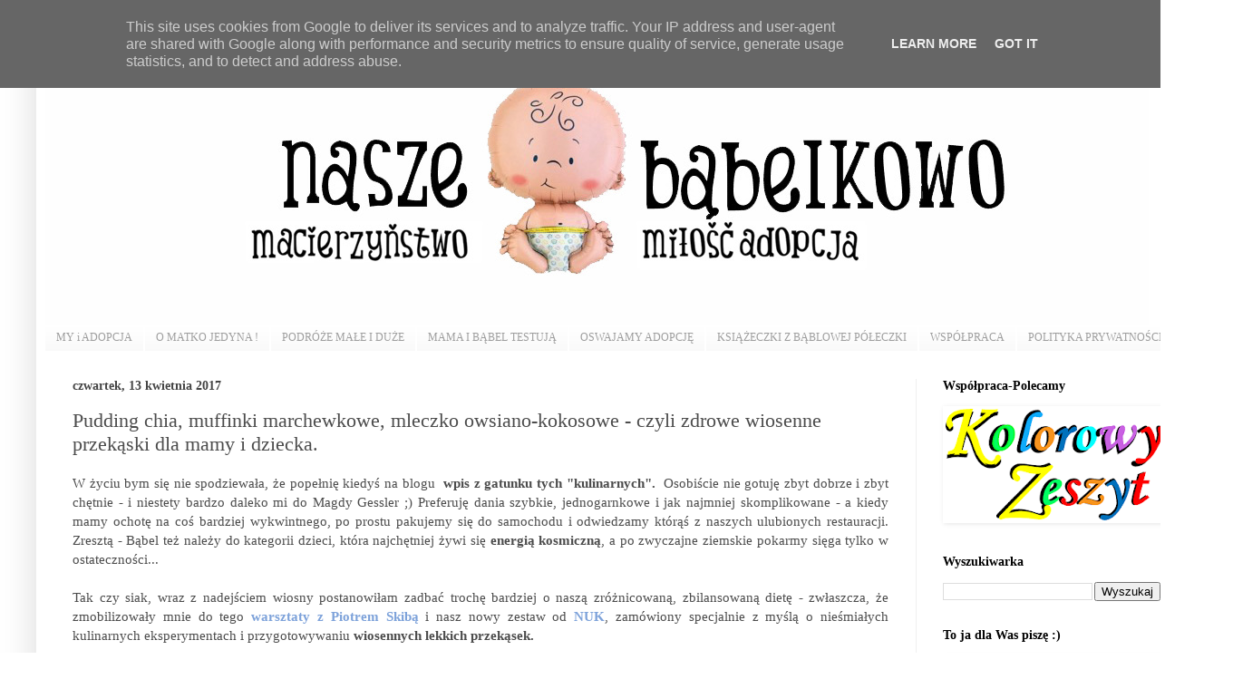

--- FILE ---
content_type: text/html; charset=UTF-8
request_url: http://www.naszebabelkowo.pl/2017/04/pudding-chia-muffinki-marchewkowe.html
body_size: 61081
content:
<!DOCTYPE html>
<html class='v2' dir='ltr' xmlns='http://www.w3.org/1999/xhtml' xmlns:b='http://www.google.com/2005/gml/b' xmlns:data='http://www.google.com/2005/gml/data' xmlns:expr='http://www.google.com/2005/gml/expr'>
<head>
<link href='https://www.blogger.com/static/v1/widgets/335934321-css_bundle_v2.css' rel='stylesheet' type='text/css'/>
<meta content='width=1100' name='viewport'/>
<meta content='text/html; charset=UTF-8' http-equiv='Content-Type'/>
<meta content='blogger' name='generator'/>
<link href='http://www.naszebabelkowo.pl/favicon.ico' rel='icon' type='image/x-icon'/>
<link href='http://www.naszebabelkowo.pl/2017/04/pudding-chia-muffinki-marchewkowe.html' rel='canonical'/>
<link rel="alternate" type="application/atom+xml" title="Nasze Bąbelkowo. Macierzyństwo. Miłość. Adopcja.  - Atom" href="http://www.naszebabelkowo.pl/feeds/posts/default" />
<link rel="alternate" type="application/rss+xml" title="Nasze Bąbelkowo. Macierzyństwo. Miłość. Adopcja.  - RSS" href="http://www.naszebabelkowo.pl/feeds/posts/default?alt=rss" />
<link rel="service.post" type="application/atom+xml" title="Nasze Bąbelkowo. Macierzyństwo. Miłość. Adopcja.  - Atom" href="https://www.blogger.com/feeds/4899426770443677142/posts/default" />

<link rel="alternate" type="application/atom+xml" title="Nasze Bąbelkowo. Macierzyństwo. Miłość. Adopcja.  - Atom" href="http://www.naszebabelkowo.pl/feeds/5332171086979510648/comments/default" />
<!--Can't find substitution for tag [blog.ieCssRetrofitLinks]-->
<link href='https://blogger.googleusercontent.com/img/b/R29vZ2xl/AVvXsEjsRfEAB2DoHdNhp9TcoI1O3DYJsqhUZnmHJ5fgDEJhUYTTCS1S8glibu5RmmSgvtQlAgQFPZMcxbtvIGB-5igIh5vHROaoWE0anAd8aZj_QxYpg6bXjY_bdjGkOx-C3_QRLAQCRzxDi_ic/s640/NUK+14.jpg' rel='image_src'/>
<meta content='Muffinki marchewkowe, pudding chia, domowe chipsy jabłkowe i mleczko owsiano - kokosowe. Zdrowe wiosenne przekąski. Naczynia i pojemniczki NUK.' name='description'/>
<meta content='http://www.naszebabelkowo.pl/2017/04/pudding-chia-muffinki-marchewkowe.html' property='og:url'/>
<meta content='Pudding chia, muffinki marchewkowe, mleczko owsiano-kokosowe - czyli zdrowe wiosenne przekąski dla mamy i dziecka. ' property='og:title'/>
<meta content='Muffinki marchewkowe, pudding chia, domowe chipsy jabłkowe i mleczko owsiano - kokosowe. Zdrowe wiosenne przekąski. Naczynia i pojemniczki NUK.' property='og:description'/>
<meta content='https://blogger.googleusercontent.com/img/b/R29vZ2xl/AVvXsEjsRfEAB2DoHdNhp9TcoI1O3DYJsqhUZnmHJ5fgDEJhUYTTCS1S8glibu5RmmSgvtQlAgQFPZMcxbtvIGB-5igIh5vHROaoWE0anAd8aZj_QxYpg6bXjY_bdjGkOx-C3_QRLAQCRzxDi_ic/w1200-h630-p-k-no-nu/NUK+14.jpg' property='og:image'/>
<title>Nasze Bąbelkowo. Macierzyństwo. Miłość. Adopcja. : Pudding chia, muffinki marchewkowe, mleczko owsiano-kokosowe - czyli zdrowe wiosenne przekąski dla mamy i dziecka. </title>
<style id='page-skin-1' type='text/css'><!--
/*
-----------------------------------------------
Blogger Template Style
Name:     Simple
Designer: Blogger
URL:      www.blogger.com
----------------------------------------------- */
/* Content
----------------------------------------------- */
body {
font: normal normal 14px Georgia, Utopia, 'Palatino Linotype', Palatino, serif;
color: #4c4c4c;
background: #ffffff url(http://3.bp.blogspot.com/-0Tx5RGGDkBI/WCTrEtBW50I/AAAAAAAAD_8/uGLx09kZEiEmDkOKx2X6VLL2_iauGCJngCK4B/s0/bcg.jpg) repeat scroll top left;
padding: 0 40px 40px 40px;
}
html body .region-inner {
min-width: 0;
max-width: 100%;
width: auto;
}
h2 {
font-size: 22px;
}
a:link {
text-decoration:none;
color: #7da2da;
}
a:visited {
text-decoration:none;
color: #3d85c6;
}
a:hover {
text-decoration:underline;
color: #9fc5e8;
}
.body-fauxcolumn-outer .fauxcolumn-inner {
background: transparent none repeat scroll top left;
_background-image: none;
}
.body-fauxcolumn-outer .cap-top {
position: absolute;
z-index: 1;
height: 400px;
width: 100%;
}
.body-fauxcolumn-outer .cap-top .cap-left {
width: 100%;
background: transparent none repeat-x scroll top left;
_background-image: none;
}
.content-outer {
-moz-box-shadow: 0 0 40px rgba(0, 0, 0, .15);
-webkit-box-shadow: 0 0 5px rgba(0, 0, 0, .15);
-goog-ms-box-shadow: 0 0 10px #333333;
box-shadow: 0 0 40px rgba(0, 0, 0, .15);
margin-bottom: 1px;
}
.content-inner {
padding: 10px 10px;
}
.content-inner {
background-color: #ffffff;
}
/* Header
----------------------------------------------- */
.header-outer {
background: #ffffff url(//www.blogblog.com/1kt/simple/gradients_light.png) repeat-x scroll 0 -400px;
_background-image: none;
}
.Header h1 {
font: normal normal 60px Georgia, Utopia, 'Palatino Linotype', Palatino, serif;
color: #ffffff;
text-shadow: 1px 2px 3px rgba(0, 0, 0, .2);
}
.Header h1 a {
color: #ffffff;
}
.Header .description {
font-size: 140%;
color: #ffffff;
}
.header-inner .Header .titlewrapper {
padding: 22px 30px;
}
.header-inner .Header .descriptionwrapper {
padding: 0 30px;
}
/* Tabs
----------------------------------------------- */
.tabs-inner .section:first-child {
border-top: 0 solid #ffffff;
}
.tabs-inner .section:first-child ul {
margin-top: -0;
border-top: 0 solid #ffffff;
border-left: 0 solid #ffffff;
border-right: 0 solid #ffffff;
}
.tabs-inner .widget ul {
background: #f7f7f7 url(//www.blogblog.com/1kt/simple/gradients_light.png) repeat-x scroll 0 -800px;
_background-image: none;
border-bottom: 1px solid #ffffff;
margin-top: 0;
margin-left: -30px;
margin-right: -30px;
}
.tabs-inner .widget li a {
display: inline-block;
padding: .6em 1em;
font: normal normal 12px Georgia, Utopia, 'Palatino Linotype', Palatino, serif;
color: #9e9e9e;
border-left: 1px solid #ffffff;
border-right: 1px solid #ffffff;
}
.tabs-inner .widget li:first-child a {
border-left: none;
}
.tabs-inner .widget li.selected a, .tabs-inner .widget li a:hover {
color: #000000;
background-color: #f0f0f0;
text-decoration: none;
}
/* Columns
----------------------------------------------- */
.main-outer {
border-top: 0 solid #f0f0f0;
}
.fauxcolumn-left-outer .fauxcolumn-inner {
border-right: 1px solid #f0f0f0;
}
.fauxcolumn-right-outer .fauxcolumn-inner {
border-left: 1px solid #f0f0f0;
}
/* Headings
----------------------------------------------- */
div.widget > h2,
div.widget h2.title {
margin: 0 0 1em 0;
font: normal bold 14px Georgia, Utopia, 'Palatino Linotype', Palatino, serif;
color: #000000;
}
/* Widgets
----------------------------------------------- */
.widget .zippy {
color: #9e9e9e;
text-shadow: 2px 2px 1px rgba(0, 0, 0, .1);
}
.widget .popular-posts ul {
list-style: none;
}
/* Posts
----------------------------------------------- */
h2.date-header {
font: normal bold 14px Georgia, Utopia, 'Palatino Linotype', Palatino, serif;
}
.date-header span {
background-color: rgba(74, 74, 74, 0);
color: #444444;
padding: inherit;
letter-spacing: inherit;
margin: inherit;
}
.main-inner {
padding-top: 30px;
padding-bottom: 30px;
}
.main-inner .column-center-inner {
padding: 0 15px;
}
.main-inner .column-center-inner .section {
margin: 0 15px;
}
.post {
margin: 0 0 25px 0;
}
h3.post-title, .comments h4 {
font: normal normal 22px Georgia, Utopia, 'Palatino Linotype', Palatino, serif;
margin: .75em 0 0;
}
.post-body {
font-size: 110%;
line-height: 1.4;
position: relative;
}
.post-body img, .post-body .tr-caption-container, .Profile img, .Image img,
.BlogList .item-thumbnail img {
padding: 2px;
background: #ffffff;
border: 1px solid rgba(0, 0, 0, 0);
-moz-box-shadow: 1px 1px 5px rgba(0, 0, 0, .1);
-webkit-box-shadow: 1px 1px 5px rgba(0, 0, 0, .1);
box-shadow: 1px 1px 5px rgba(0, 0, 0, .1);
}
.post-body img, .post-body .tr-caption-container {
padding: 5px;
}
.post-body .tr-caption-container {
color: #222222;
}
.post-body .tr-caption-container img {
padding: 0;
background: transparent;
border: none;
-moz-box-shadow: 0 0 0 rgba(0, 0, 0, .1);
-webkit-box-shadow: 0 0 0 rgba(0, 0, 0, .1);
box-shadow: 0 0 0 rgba(0, 0, 0, .1);
}
.post-header {
margin: 0 0 1.5em;
line-height: 1.6;
font-size: 90%;
}
.post-footer {
margin: 20px -2px 0;
padding: 5px 10px;
color: #717171;
background-color: #fbfbfb;
border-bottom: 1px solid #f0f0f0;
line-height: 1.6;
font-size: 90%;
}
#comments .comment-author {
padding-top: 1.5em;
border-top: 1px solid #f0f0f0;
background-position: 0 1.5em;
}
#comments .comment-author:first-child {
padding-top: 0;
border-top: none;
}
.avatar-image-container {
margin: .2em 0 0;
}
#comments .avatar-image-container img {
border: 1px solid rgba(0, 0, 0, 0);
}
/* Comments
----------------------------------------------- */
.comments .comments-content .icon.blog-author {
background-repeat: no-repeat;
background-image: url([data-uri]);
}
.comments .comments-content .loadmore a {
border-top: 1px solid #9e9e9e;
border-bottom: 1px solid #9e9e9e;
}
.comments .comment-thread.inline-thread {
background-color: #fbfbfb;
}
.comments .continue {
border-top: 2px solid #9e9e9e;
}
/* Accents
---------------------------------------------- */
.section-columns td.columns-cell {
border-left: 1px solid #f0f0f0;
}
.blog-pager {
background: transparent none no-repeat scroll top center;
}
.blog-pager-older-link, .home-link,
.blog-pager-newer-link {
background-color: #ffffff;
padding: 5px;
}
.footer-outer {
border-top: 0 dashed #bbbbbb;
}
/* Mobile
----------------------------------------------- */
body.mobile  {
background-size: auto;
}
.mobile .body-fauxcolumn-outer {
background: transparent none repeat scroll top left;
}
.mobile .body-fauxcolumn-outer .cap-top {
background-size: 100% auto;
}
.mobile .content-outer {
-webkit-box-shadow: 0 0 3px rgba(0, 0, 0, .15);
box-shadow: 0 0 3px rgba(0, 0, 0, .15);
}
.mobile .tabs-inner .widget ul {
margin-left: 0;
margin-right: 0;
}
.mobile .post {
margin: 0;
}
.mobile .main-inner .column-center-inner .section {
margin: 0;
}
.mobile .date-header span {
padding: 0.1em 10px;
margin: 0 -10px;
}
.mobile h3.post-title {
margin: 0;
}
.mobile .blog-pager {
background: transparent none no-repeat scroll top center;
}
.mobile .footer-outer {
border-top: none;
}
.mobile .main-inner, .mobile .footer-inner {
background-color: #ffffff;
}
.mobile-index-contents {
color: #4c4c4c;
}
.mobile-link-button {
background-color: #7da2da;
}
.mobile-link-button a:link, .mobile-link-button a:visited {
color: #ffffff;
}
.mobile .tabs-inner .section:first-child {
border-top: none;
}
.mobile .tabs-inner .PageList .widget-content {
background-color: #f0f0f0;
color: #000000;
border-top: 1px solid #ffffff;
border-bottom: 1px solid #ffffff;
}
.mobile .tabs-inner .PageList .widget-content .pagelist-arrow {
border-left: 1px solid #ffffff;
}

--></style>
<style id='template-skin-1' type='text/css'><!--
body {
min-width: 1280px;
}
.content-outer, .content-fauxcolumn-outer, .region-inner {
min-width: 1280px;
max-width: 1280px;
_width: 1280px;
}
.main-inner .columns {
padding-left: 0px;
padding-right: 300px;
}
.main-inner .fauxcolumn-center-outer {
left: 0px;
right: 300px;
/* IE6 does not respect left and right together */
_width: expression(this.parentNode.offsetWidth -
parseInt("0px") -
parseInt("300px") + 'px');
}
.main-inner .fauxcolumn-left-outer {
width: 0px;
}
.main-inner .fauxcolumn-right-outer {
width: 300px;
}
.main-inner .column-left-outer {
width: 0px;
right: 100%;
margin-left: -0px;
}
.main-inner .column-right-outer {
width: 300px;
margin-right: -300px;
}
#layout {
min-width: 0;
}
#layout .content-outer {
min-width: 0;
width: 800px;
}
#layout .region-inner {
min-width: 0;
width: auto;
}
--></style>
<script type='text/javascript'>
        (function(i,s,o,g,r,a,m){i['GoogleAnalyticsObject']=r;i[r]=i[r]||function(){
        (i[r].q=i[r].q||[]).push(arguments)},i[r].l=1*new Date();a=s.createElement(o),
        m=s.getElementsByTagName(o)[0];a.async=1;a.src=g;m.parentNode.insertBefore(a,m)
        })(window,document,'script','https://www.google-analytics.com/analytics.js','ga');
        ga('create', 'UA-72362220-1', 'auto', 'blogger');
        ga('blogger.send', 'pageview');
      </script>
<link href='https://www.blogger.com/dyn-css/authorization.css?targetBlogID=4899426770443677142&amp;zx=28b96432-96ca-4a7e-b567-e9be84b33201' media='none' onload='if(media!=&#39;all&#39;)media=&#39;all&#39;' rel='stylesheet'/><noscript><link href='https://www.blogger.com/dyn-css/authorization.css?targetBlogID=4899426770443677142&amp;zx=28b96432-96ca-4a7e-b567-e9be84b33201' rel='stylesheet'/></noscript>
<meta name='google-adsense-platform-account' content='ca-host-pub-1556223355139109'/>
<meta name='google-adsense-platform-domain' content='blogspot.com'/>

<script type="text/javascript" language="javascript">
  // Supply ads personalization default for EEA readers
  // See https://www.blogger.com/go/adspersonalization
  adsbygoogle = window.adsbygoogle || [];
  if (typeof adsbygoogle.requestNonPersonalizedAds === 'undefined') {
    adsbygoogle.requestNonPersonalizedAds = 1;
  }
</script>


</head>
<body class='loading variant-bold'>
<div id='fb-root'></div>
<script>(function(d, s, id) {
  var js, fjs = d.getElementsByTagName(s)[0];
  if (d.getElementById(id)) return;
  js = d.createElement(s); js.id = id;
  js.src = "//connect.facebook.net/pl_PL/sdk.js#xfbml=1&version=v2.5";
  fjs.parentNode.insertBefore(js, fjs);
}(document, 'script', 'facebook-jssdk'));</script>
<div class='navbar section' id='navbar' name='Pasek nawigacyjny'><div class='widget Navbar' data-version='1' id='Navbar1'><script type="text/javascript">
    function setAttributeOnload(object, attribute, val) {
      if(window.addEventListener) {
        window.addEventListener('load',
          function(){ object[attribute] = val; }, false);
      } else {
        window.attachEvent('onload', function(){ object[attribute] = val; });
      }
    }
  </script>
<div id="navbar-iframe-container"></div>
<script type="text/javascript" src="https://apis.google.com/js/platform.js"></script>
<script type="text/javascript">
      gapi.load("gapi.iframes:gapi.iframes.style.bubble", function() {
        if (gapi.iframes && gapi.iframes.getContext) {
          gapi.iframes.getContext().openChild({
              url: 'https://www.blogger.com/navbar/4899426770443677142?po\x3d5332171086979510648\x26origin\x3dhttp://www.naszebabelkowo.pl',
              where: document.getElementById("navbar-iframe-container"),
              id: "navbar-iframe"
          });
        }
      });
    </script><script type="text/javascript">
(function() {
var script = document.createElement('script');
script.type = 'text/javascript';
script.src = '//pagead2.googlesyndication.com/pagead/js/google_top_exp.js';
var head = document.getElementsByTagName('head')[0];
if (head) {
head.appendChild(script);
}})();
</script>
</div></div>
<div class='body-fauxcolumns'>
<div class='fauxcolumn-outer body-fauxcolumn-outer'>
<div class='cap-top'>
<div class='cap-left'></div>
<div class='cap-right'></div>
</div>
<div class='fauxborder-left'>
<div class='fauxborder-right'></div>
<div class='fauxcolumn-inner'>
</div>
</div>
<div class='cap-bottom'>
<div class='cap-left'></div>
<div class='cap-right'></div>
</div>
</div>
</div>
<div class='content'>
<div class='content-fauxcolumns'>
<div class='fauxcolumn-outer content-fauxcolumn-outer'>
<div class='cap-top'>
<div class='cap-left'></div>
<div class='cap-right'></div>
</div>
<div class='fauxborder-left'>
<div class='fauxborder-right'></div>
<div class='fauxcolumn-inner'>
</div>
</div>
<div class='cap-bottom'>
<div class='cap-left'></div>
<div class='cap-right'></div>
</div>
</div>
</div>
<div class='content-outer'>
<div class='content-cap-top cap-top'>
<div class='cap-left'></div>
<div class='cap-right'></div>
</div>
<div class='fauxborder-left content-fauxborder-left'>
<div class='fauxborder-right content-fauxborder-right'></div>
<div class='content-inner'>
<header>
<div class='header-outer'>
<div class='header-cap-top cap-top'>
<div class='cap-left'></div>
<div class='cap-right'></div>
</div>
<div class='fauxborder-left header-fauxborder-left'>
<div class='fauxborder-right header-fauxborder-right'></div>
<div class='region-inner header-inner'>
<div class='header section' id='header' name='Nagłówek'><div class='widget Header' data-version='1' id='Header1'>
<div id='header-inner'>
<a href='http://www.naszebabelkowo.pl/' style='display: block'>
<img alt='Nasze Bąbelkowo. Macierzyństwo. Miłość. Adopcja. ' height='318px; ' id='Header1_headerimg' src='https://blogger.googleusercontent.com/img/b/R29vZ2xl/AVvXsEi9ktVzYQSAUtZeQGyGYUxBK5WikGxxPqV2bGzkTUB95i0Dco2muAl4MwA2HlhVyKsozNiEkJJig_5ZWQRR7kSCd6xhyphenhyphen2XuZ_t3HskJuWPxpL_dpiexX3OfBoCNcjPAx9sPEuWaW27RY3wu/s1600-r/04.jpg' style='display: block' width='1217px; '/>
</a>
</div>
</div></div>
</div>
</div>
<div class='header-cap-bottom cap-bottom'>
<div class='cap-left'></div>
<div class='cap-right'></div>
</div>
</div>
</header>
<div class='tabs-outer'>
<div class='tabs-cap-top cap-top'>
<div class='cap-left'></div>
<div class='cap-right'></div>
</div>
<div class='fauxborder-left tabs-fauxborder-left'>
<div class='fauxborder-right tabs-fauxborder-right'></div>
<div class='region-inner tabs-inner'>
<div class='tabs section' id='crosscol' name='Wszystkie kolumny'><div class='widget PageList' data-version='1' id='PageList1'>
<h2>Strony</h2>
<div class='widget-content'>
<ul>
<li>
<a href='http://www.naszebabelkowo.pl/p/my.html'>MY i ADOPCJA </a>
</li>
<li>
<a href='http://naszebabelkowo.blogspot.com/search/label/o%20matko%20jedyna%21'>O MATKO JEDYNA !</a>
</li>
<li>
<a href='http://naszebabelkowo.blogspot.com/search/label/podr%C3%B3%C5%BCe%20ma%C5%82e%20i%20du%C5%BCe'>PODRÓŻE MAŁE I DUŻE</a>
</li>
<li>
<a href='http://naszebabelkowo.blogspot.com/search/label/mama%20i%20B%C4%85bel%20testuj%C4%85'>MAMA I BĄBEL TESTUJĄ</a>
</li>
<li>
<a href='http://naszebabelkowo.blogspot.com/search/label/oswajamy%20adopcj%C4%99'>OSWAJAMY ADOPCJĘ </a>
</li>
<li>
<a href='http://naszebabelkowo.blogspot.com/search/label/ksi%C4%85%C5%BCeczki%20z%20b%C4%85blowej%20p%C3%B3%C5%82eczki'>KSIĄŻECZKI Z BĄBLOWEJ PÓŁECZKI</a>
</li>
<li>
<a href='http://www.naszebabelkowo.pl/p/wspopraca.html'>WSPÓŁPRACA</a>
</li>
<li>
<a href='http://www.naszebabelkowo.pl/p/politka-prwatnosci.html'>POLITYKA PRYWATNOŚCI </a>
</li>
</ul>
<div class='clear'></div>
</div>
</div></div>
<div class='tabs no-items section' id='crosscol-overflow' name='Cross-Column 2'></div>
</div>
</div>
<div class='tabs-cap-bottom cap-bottom'>
<div class='cap-left'></div>
<div class='cap-right'></div>
</div>
</div>
<div class='main-outer'>
<div class='main-cap-top cap-top'>
<div class='cap-left'></div>
<div class='cap-right'></div>
</div>
<div class='fauxborder-left main-fauxborder-left'>
<div class='fauxborder-right main-fauxborder-right'></div>
<div class='region-inner main-inner'>
<div class='columns fauxcolumns'>
<div class='fauxcolumn-outer fauxcolumn-center-outer'>
<div class='cap-top'>
<div class='cap-left'></div>
<div class='cap-right'></div>
</div>
<div class='fauxborder-left'>
<div class='fauxborder-right'></div>
<div class='fauxcolumn-inner'>
</div>
</div>
<div class='cap-bottom'>
<div class='cap-left'></div>
<div class='cap-right'></div>
</div>
</div>
<div class='fauxcolumn-outer fauxcolumn-left-outer'>
<div class='cap-top'>
<div class='cap-left'></div>
<div class='cap-right'></div>
</div>
<div class='fauxborder-left'>
<div class='fauxborder-right'></div>
<div class='fauxcolumn-inner'>
</div>
</div>
<div class='cap-bottom'>
<div class='cap-left'></div>
<div class='cap-right'></div>
</div>
</div>
<div class='fauxcolumn-outer fauxcolumn-right-outer'>
<div class='cap-top'>
<div class='cap-left'></div>
<div class='cap-right'></div>
</div>
<div class='fauxborder-left'>
<div class='fauxborder-right'></div>
<div class='fauxcolumn-inner'>
</div>
</div>
<div class='cap-bottom'>
<div class='cap-left'></div>
<div class='cap-right'></div>
</div>
</div>
<!-- corrects IE6 width calculation -->
<div class='columns-inner'>
<div class='column-center-outer'>
<div class='column-center-inner'>
<div class='main section' id='main' name='Główny'><div class='widget Blog' data-version='1' id='Blog1'>
<div class='blog-posts hfeed'>

          <div class="date-outer">
        
<h2 class='date-header'><span>czwartek, 13 kwietnia 2017</span></h2>

          <div class="date-posts">
        
<div class='post-outer'>
<div class='post hentry uncustomized-post-template' itemprop='blogPost' itemscope='itemscope' itemtype='http://schema.org/BlogPosting'>
<meta content='https://blogger.googleusercontent.com/img/b/R29vZ2xl/AVvXsEjsRfEAB2DoHdNhp9TcoI1O3DYJsqhUZnmHJ5fgDEJhUYTTCS1S8glibu5RmmSgvtQlAgQFPZMcxbtvIGB-5igIh5vHROaoWE0anAd8aZj_QxYpg6bXjY_bdjGkOx-C3_QRLAQCRzxDi_ic/s640/NUK+14.jpg' itemprop='image_url'/>
<meta content='4899426770443677142' itemprop='blogId'/>
<meta content='5332171086979510648' itemprop='postId'/>
<a name='5332171086979510648'></a>
<h3 class='post-title entry-title' itemprop='name'>
Pudding chia, muffinki marchewkowe, mleczko owsiano-kokosowe - czyli zdrowe wiosenne przekąski dla mamy i dziecka. 
</h3>
<div class='post-header'>
<div class='post-header-line-1'></div>
</div>
<div class='post-body entry-content' id='post-body-5332171086979510648' itemprop='articleBody'>
<div style="text-align: justify;">
W życiu bym się nie spodziewała, że popełnię kiedyś na blogu&nbsp; <b>wpis z gatunku tych "kulinarnych".&nbsp; </b>Osobiście nie gotuję zbyt dobrze i zbyt chętnie - i niestety bardzo daleko mi do Magdy Gessler ;) Preferuję dania szybkie, jednogarnkowe i jak najmniej skomplikowane - a kiedy mamy ochotę na coś bardziej wykwintnego, po prostu pakujemy się do samochodu i odwiedzamy którąś z naszych ulubionych restauracji. Zresztą - Bąbel też należy do kategorii dzieci, która najchętniej żywi się <b>energią kosmiczną</b>, a po zwyczajne ziemskie pokarmy sięga tylko w ostateczności...</div>
<div style="text-align: justify;">
<br /></div>
<div style="text-align: justify;">
Tak czy siak, wraz z nadejściem wiosny postanowiłam zadbać trochę bardziej o naszą zróżnicowaną, zbilansowaną dietę - zwłaszcza, że zmobilizowały mnie do tego <b><a href="http://www.naszebabelkowo.pl/2017/04/blog-parenting-poznan-gdzie-diabe-nie.html" target="_blank">warsztaty z Piotrem Skibą</a></b> i nasz nowy zestaw od <a href="http://www.nuk.pl/" target="_blank"><b>NUK</b></a>, zamówiony specjalnie z myślą o  nieśmiałych kulinarnych eksperymentach i przygotowywaniu <b>wiosennych lekkich przekąsek. </b></div>
<br />
<div class="separator" style="clear: both; text-align: center;">
<a href="https://blogger.googleusercontent.com/img/b/R29vZ2xl/AVvXsEjsRfEAB2DoHdNhp9TcoI1O3DYJsqhUZnmHJ5fgDEJhUYTTCS1S8glibu5RmmSgvtQlAgQFPZMcxbtvIGB-5igIh5vHROaoWE0anAd8aZj_QxYpg6bXjY_bdjGkOx-C3_QRLAQCRzxDi_ic/s1600/NUK+14.jpg" imageanchor="1" style="margin-left: 1em; margin-right: 1em;"><img alt="Naczynia dla dziecka NUK" border="0" height="480" src="https://blogger.googleusercontent.com/img/b/R29vZ2xl/AVvXsEjsRfEAB2DoHdNhp9TcoI1O3DYJsqhUZnmHJ5fgDEJhUYTTCS1S8glibu5RmmSgvtQlAgQFPZMcxbtvIGB-5igIh5vHROaoWE0anAd8aZj_QxYpg6bXjY_bdjGkOx-C3_QRLAQCRzxDi_ic/s640/NUK+14.jpg" title="Naczynia dla dziecka NUK" width="640" /></a></div>
<br />
<div class="separator" style="clear: both; text-align: center;">
<a href="https://blogger.googleusercontent.com/img/b/R29vZ2xl/AVvXsEiqmrdBUTOXK6_xPDz-vNhANhpGATrFHmf7iNFs10dokhNL4SdGkDHJtyKhZn5VA3vHqelWJ6uQsqae5na1cWYlgdFQ7JIss3bSluumUmu25a40ounUfjcwsg-ZlI_CQOWmnANtmdrjO-19/s1600/nuk+1.jpg" imageanchor="1" style="margin-left: 1em; margin-right: 1em;"><img alt="Naczynia dla dziecka NUK" border="0" height="482" src="https://blogger.googleusercontent.com/img/b/R29vZ2xl/AVvXsEiqmrdBUTOXK6_xPDz-vNhANhpGATrFHmf7iNFs10dokhNL4SdGkDHJtyKhZn5VA3vHqelWJ6uQsqae5na1cWYlgdFQ7JIss3bSluumUmu25a40ounUfjcwsg-ZlI_CQOWmnANtmdrjO-19/s640/nuk+1.jpg" title="Naczynia dla dziecka NUK" width="640" /></a></div>
<br />
<div style="text-align: justify;">
Dla nikogo nie jest chyba tajemnicą, że <b>sam sposób podania to już przynajmniej połowa sukcesu. </b>Juniorowi przypadły do gustu przede wszystkim przegryzki, które może samodzielnie maczać w czosnkowym sosie albo naturalnym jogurcie - dlatego też od jakiegoś czasu powolutku (ale naprawdę <i>po-wo-lut-ku</i> ...) przekonuje się do <b><a href="http://www.nuk.pl/pojemniki-do-przechowywania-zywnosci-nuk-fresh-foods.html" target="_blank">pojemniczków</a></b> z pokrojonymi w paski warzywami oraz owoców w formie koreczków. </div>
<br />
<div class="separator" style="clear: both; text-align: center;">
<a href="https://blogger.googleusercontent.com/img/b/R29vZ2xl/AVvXsEghTgq3zF3W4dDt3yrnj2Ivlp39GJMBMupPJovMPhJSwHDsm5HDthwKXpOEdrgVGcD_uVltT7uPpQ3bd6D4E_dRoaWpRc51aYbwWxhSfWL3crxiKX44wmE5WOa1uhX3zi7hwdOgc0iXeEI4/s1600/NUK+25.jpg" imageanchor="1" style="margin-left: 1em; margin-right: 1em;"><img alt="Naczynia dla dziecka NUK" border="0" height="480" src="https://blogger.googleusercontent.com/img/b/R29vZ2xl/AVvXsEghTgq3zF3W4dDt3yrnj2Ivlp39GJMBMupPJovMPhJSwHDsm5HDthwKXpOEdrgVGcD_uVltT7uPpQ3bd6D4E_dRoaWpRc51aYbwWxhSfWL3crxiKX44wmE5WOa1uhX3zi7hwdOgc0iXeEI4/s640/NUK+25.jpg" title="Naczynia dla dziecka NUK" width="640" /></a></div>
<br />
<div class="separator" style="clear: both; text-align: center;">
<a href="https://blogger.googleusercontent.com/img/b/R29vZ2xl/AVvXsEhujYLUj__mGBBpYGPcBZ_lzQ0SqZFUn4sIi6K6qYFTS2muig9QjkPY9DYOP9tw9LdS9tmy4pIlvnS_jhHOIjgOpTFcpF5v6V_PhDmsRfxws-lJ0-jFCiEbPOECCNd05PykcTuLL9O5zcYt/s1600/nuk+2.jpg" imageanchor="1" style="margin-left: 1em; margin-right: 1em;"><img alt="Naczynia dla dziecka NUK" border="0" height="480" src="https://blogger.googleusercontent.com/img/b/R29vZ2xl/AVvXsEhujYLUj__mGBBpYGPcBZ_lzQ0SqZFUn4sIi6K6qYFTS2muig9QjkPY9DYOP9tw9LdS9tmy4pIlvnS_jhHOIjgOpTFcpF5v6V_PhDmsRfxws-lJ0-jFCiEbPOECCNd05PykcTuLL9O5zcYt/s640/nuk+2.jpg" title="Naczynia dla dziecka NUK" width="640" /></a></div>
<br />
<div style="text-align: justify;">
Kolejnym strzałem w dziesiątkę w naszej kuchni okazały się <b>nasiona chia</b> - zwane również <i>"Złotem Azteków"</i> - z których przyrządzamy przepyszny pudding, <b>bogaty w wapń i kwasy Omega-3</b>. O wszystkich cudownych właściwościach tych niepozornych drobinek nie będę się tu zbyt szeroko rozpisywać - jednak faktem jest, że bardzo nam one smakują, a wszelkie niedojedzone resztki z <b><a href="http://www.nuk.pl/miseczka-do-karmienia-nuk-z-przykrywkami.html" target="_blank">miseczki</a></b> można zblendować i wykorzystać również jako <b>odżywczą maseczkę na twarz czy włosy </b>;) </div>
<br />
<div class="separator" style="clear: both; text-align: center;">
<a href="https://blogger.googleusercontent.com/img/b/R29vZ2xl/AVvXsEgX0H24v0ViireKJ05rg1e9m5hGO9n3VWGI3qCv2-OH_h4sQpCPTbQL4p9W_MuoBVjXN46nJIJdgILFDYKT0N7WO7TvwmNSdg6LH1QZ9Hj61qK9EwI7yA6wXSTnRa0Crs_NDVJuM6BnUBGt/s1600/chia+6.jpg" imageanchor="1" style="margin-left: 1em; margin-right: 1em;"><img alt="Naczynia dla dziecka NUK" border="0" height="488" src="https://blogger.googleusercontent.com/img/b/R29vZ2xl/AVvXsEgX0H24v0ViireKJ05rg1e9m5hGO9n3VWGI3qCv2-OH_h4sQpCPTbQL4p9W_MuoBVjXN46nJIJdgILFDYKT0N7WO7TvwmNSdg6LH1QZ9Hj61qK9EwI7yA6wXSTnRa0Crs_NDVJuM6BnUBGt/s640/chia+6.jpg" title="Naczynia dla dziecka NUK" width="640" /></a></div>
<div class="separator" style="clear: both; text-align: center;">
</div>
<br />
<div class="separator" style="clear: both; text-align: center;">
<a href="https://blogger.googleusercontent.com/img/b/R29vZ2xl/AVvXsEhslUcn8-Yr_mkMFMFIkBN_Clz_IyC2nCqZ3k-k6u4qe7_gLnxncTSfftytk2q8tZAYmpCqleA1o1a6G-5fHegTojQ6LLs6bLCj6GXOLDYf-tCGEFpPpGYhLq7Yyyh1DpFiETi6Wn4Q8m4G/s1600/nuk+5.jpg" imageanchor="1" style="margin-left: 1em; margin-right: 1em;"><img alt="Naczynia dla dziecka NUK" border="0" height="482" src="https://blogger.googleusercontent.com/img/b/R29vZ2xl/AVvXsEhslUcn8-Yr_mkMFMFIkBN_Clz_IyC2nCqZ3k-k6u4qe7_gLnxncTSfftytk2q8tZAYmpCqleA1o1a6G-5fHegTojQ6LLs6bLCj6GXOLDYf-tCGEFpPpGYhLq7Yyyh1DpFiETi6Wn4Q8m4G/s640/nuk+5.jpg" title="Naczynia dla dziecka NUK" width="640" /></a></div>
<br />
<div style="text-align: justify;">
Ale największym hitem w naszym domu okazał się bardzo prosty przepis na <b>muffinki marchewkowe </b>(nawet mi wyszły już za pierwszym razem, więc chyba po prostu nie da rady ich zepsuć ;) )&nbsp;</div>
<div style="text-align: justify;">
<br /></div>
<div style="text-align: justify;">
<span style="color: #0b5394;"><i>4 średniej wielkości marchewki ścieramy na tarce o małych oczkach. Do miski wsypujemy szklankę mąki (najlepiej pełnoziarnistej), pół szklanki cukru trzcinowego, łyżeczkę proszku do pieczenia, pół łyżeczki sody oczyszczonej oraz cynamonu lub imbiru do smaku. W rondelku topimy 125 gramów masła, łączymy je z trzema roztrzepanymi jajkami i startą marchewką. Potem dodajemy marchewkową masę do pozostałych sypkich składników, dokładnie mieszamy i wykładamy do sylikonowych foremek na muffinki. Pieczemy w temperaturze 180 stopni Celsjusza przez około 25-30 minut. </i>&nbsp;</span></div>
<div style="text-align: justify;">
<br /></div>
<div style="text-align: center;">
Nam najbardziej smakują <b>z sosem truskawkowym</b> -&nbsp;</div>
<div style="text-align: center;">
lekko kwaskowatym i idealnie przełamującym ich słodycz. <b>&nbsp;&nbsp;</b></div>
<div style="text-align: center;">
<br /></div>
<div style="text-align: center;">
Jak widać - ich konsumpcja jest też świetną okazją,&nbsp;</div>
<div style="text-align: center;">
żeby poćwiczyć prawidłowe posługiwanie się <b><a href="http://www.nuk.pl/zestaw-sztuccow-metalowych-nuk.html" target="_blank">sztućcami. </a></b></div>
<div style="text-align: center;">
<br /></div>
<div class="separator" style="clear: both; text-align: center;">
<a href="https://blogger.googleusercontent.com/img/b/R29vZ2xl/AVvXsEjSZ0K8gzlU-DqWeLFIZd6-n1IXccy1if2PkJKNFsBijAFVwjqwPP56tkkPzzqRheDR1eTamo4xHR97XwsO9I8UHf4sLec1h96dG1dJrrpl_HmYGPllOajc1zrihJOph6K3_duKyDQSj36L/s1600/NUK+42.jpg" imageanchor="1" style="margin-left: 1em; margin-right: 1em;"><img alt="Naczynia dla dziecka NUK" border="0" height="480" src="https://blogger.googleusercontent.com/img/b/R29vZ2xl/AVvXsEjSZ0K8gzlU-DqWeLFIZd6-n1IXccy1if2PkJKNFsBijAFVwjqwPP56tkkPzzqRheDR1eTamo4xHR97XwsO9I8UHf4sLec1h96dG1dJrrpl_HmYGPllOajc1zrihJOph6K3_duKyDQSj36L/s640/NUK+42.jpg" title="Naczynia dla dziecka NUK" width="640" /></a></div>
<br />
<div class="separator" style="clear: both; text-align: center;">
<a href="https://blogger.googleusercontent.com/img/b/R29vZ2xl/AVvXsEgy3PJhq7EjzWuvWrdpGWlwSfapAtrApF_eYS37MmmXVJSUBR7Hwvpvay8FBFhum1FTBsIM3IRh_iFjR161xo85I8Dhou1n35wY796CzqaZ5Y4Z1RopLZto7h-jCp7smIzLOzgkCfSqDLg2/s1600/nuk+3.jpg" imageanchor="1" style="margin-left: 1em; margin-right: 1em;"><img alt="Naczynia dla dziecka NUK" border="0" height="482" src="https://blogger.googleusercontent.com/img/b/R29vZ2xl/AVvXsEgy3PJhq7EjzWuvWrdpGWlwSfapAtrApF_eYS37MmmXVJSUBR7Hwvpvay8FBFhum1FTBsIM3IRh_iFjR161xo85I8Dhou1n35wY796CzqaZ5Y4Z1RopLZto7h-jCp7smIzLOzgkCfSqDLg2/s640/nuk+3.jpg" title="Naczynia dla dziecka NUK" width="640" /></a></div>
<br />
<div style="text-align: center;">
A co Bąbel najchętniej popija ostatnimi czasy?&nbsp;</div>
<div style="text-align: center;">
Wariację na temat tradycyjnej owsianki, czyli <b>mleczko owsiano - kokosowe.</b>&nbsp;</div>
<div style="text-align: center;">
<br /></div>
<div style="text-align: justify;">
<span style="color: #0b5394;"><i>Pół szklanki płatków owsianych i pół szklanki wiórków kokosowych gotujemy w wodzie aż do miękkości. Dodajemy 3 łyżeczki miodu - i miksujemy. Następnie zalewamy powstałą "papkę" wodą (w ilości około 400 mililitrów) i odpowiednio przecedzamy.&nbsp;</i></span></div>
<div style="text-align: justify;">
<br /></div>
<div style="text-align: center;">
Napój jest dość słodki, ale jednocześnie bardzo orzeźwiający i gaszący pragnienie.&nbsp;</div>
<div style="text-align: center;">
Bardzo często zabieramy go ze sobą w <b><a href="http://www.nuk.pl/nuk-flexi-cup-300ml-z-silikonowa-slomka.html" target="_blank">kubeczku</a></b> na rodzinne spacery i rowerowe wyprawy -<br />
choć moim skromnym zdaniem najlepiej smakuje porządnie schłodzony w lodówce. <br />
&nbsp; <br />
<div class="separator" style="clear: both; text-align: center;">
</div>
</div>
<div style="text-align: center;">
<div class="separator" style="clear: both; text-align: center;">
<a href="https://blogger.googleusercontent.com/img/b/R29vZ2xl/AVvXsEjVH9g5mXckHygcLhbJHvaMTnuF56isK9diAmOcTJzeAVgEl26TzCWNdeab38O1srEIXLTqcwAUwjEBRB4QJYrzSQ97yMrDLAmWZObkzRpOuUW6eNf44ETBeu6oxCAeZ38bOfY8oghW0kJ0/s1600/NUK+54.jpg" imageanchor="1" style="margin-left: 1em; margin-right: 1em;"><img alt="Naczynia dla dziecka NUK" border="0" height="480" src="https://blogger.googleusercontent.com/img/b/R29vZ2xl/AVvXsEjVH9g5mXckHygcLhbJHvaMTnuF56isK9diAmOcTJzeAVgEl26TzCWNdeab38O1srEIXLTqcwAUwjEBRB4QJYrzSQ97yMrDLAmWZObkzRpOuUW6eNf44ETBeu6oxCAeZ38bOfY8oghW0kJ0/s640/NUK+54.jpg" title="Naczynia dla dziecka NUK" width="640" /></a></div>
<br /></div>
<div style="text-align: center;">
<div class="separator" style="clear: both; text-align: center;">
<a href="https://blogger.googleusercontent.com/img/b/R29vZ2xl/AVvXsEiR6Au5LztdNM1SHH9ljf93MUR0JdnVvDR-Xan5Lw9uSPFYn4ufUxrDM9Ru6FaJoMnNxTI70op7eoTAYEf1lhAA3WPaddHxAVRjuvfy8tMMzs_Rn4PEPvoB_IFHTTV137LmMAT6C0FGU7zh/s1600/+nuk+6.jpg" imageanchor="1" style="margin-left: 1em; margin-right: 1em;"><img alt="Naczynia dla dziecka NUK" border="0" height="482" src="https://blogger.googleusercontent.com/img/b/R29vZ2xl/AVvXsEiR6Au5LztdNM1SHH9ljf93MUR0JdnVvDR-Xan5Lw9uSPFYn4ufUxrDM9Ru6FaJoMnNxTI70op7eoTAYEf1lhAA3WPaddHxAVRjuvfy8tMMzs_Rn4PEPvoB_IFHTTV137LmMAT6C0FGU7zh/s640/+nuk+6.jpg" title="Naczynia dla dziecka NUK" width="640" /></a></div>
<br />
Na sam koniec - <b>domowe chipsy jabłkowe</b>,<br />
a więc po prostu cieniutkie plasterki jabłek ususzone w piekarniku.<br />
<br />
<div style="text-align: justify;">
Wprawdzie robiliśmy je już kilka razy, ale nadal nie możemy utrafić z ilością czasu spędzonego przez nie w zamknięciu i osiągnąć pożądanego przez nas poziomu chrupkości ;) Mimo to wychodzą smaczne, a dla lepszego efektu posypujemy je szczyptą cynamonu i skrapiamy (w trakcie pieczenia) odrobiną soku z cytryny.</div>
<br />
<div class="separator" style="clear: both; text-align: center;">
<a href="https://blogger.googleusercontent.com/img/b/R29vZ2xl/AVvXsEgXa-gzLEAYcGE00sn7nKbDnNJxT0fYdGch4CQAD0m1i3euOALo_UKsnEq0ILIdOAk0yKagScaAvas5qmjyaYEf60USgDQXWi21NeQL3bHjNfh5fep06uyt6hg41xqPHQeLC8AoMdBCl3wY/s1600/nuk+58.jpg" imageanchor="1" style="margin-left: 1em; margin-right: 1em;"><img alt="Naczynia dla dziecka NUK" border="0" height="480" src="https://blogger.googleusercontent.com/img/b/R29vZ2xl/AVvXsEgXa-gzLEAYcGE00sn7nKbDnNJxT0fYdGch4CQAD0m1i3euOALo_UKsnEq0ILIdOAk0yKagScaAvas5qmjyaYEf60USgDQXWi21NeQL3bHjNfh5fep06uyt6hg41xqPHQeLC8AoMdBCl3wY/s640/nuk+58.jpg" title="Naczynia dla dziecka NUK" width="640" /></a></div>
<br />
<div class="separator" style="clear: both; text-align: center;">
<a href="https://blogger.googleusercontent.com/img/b/R29vZ2xl/AVvXsEiD8IaSG9xI3E11hW8-6Fb930Kz3rQHqbQLduDmTmiwrISqhgmaz-X2utHdRV-_YDy7UPeNTnzOTfQ1xN7_DShQuCM-R3eWz0s_teazWg1YYejy3_vn4zvwX8CniCfQ9SXhyphenhyphenYpr_7d5O6ZL/s1600/nuk+6.jpg" imageanchor="1" style="margin-left: 1em; margin-right: 1em;"><img alt="Naczynia dla dziecka NUK" border="0" height="482" src="https://blogger.googleusercontent.com/img/b/R29vZ2xl/AVvXsEiD8IaSG9xI3E11hW8-6Fb930Kz3rQHqbQLduDmTmiwrISqhgmaz-X2utHdRV-_YDy7UPeNTnzOTfQ1xN7_DShQuCM-R3eWz0s_teazWg1YYejy3_vn4zvwX8CniCfQ9SXhyphenhyphenYpr_7d5O6ZL/s640/nuk+6.jpg" title="Naczynia dla dziecka NUK" width="640" /></a></div>
<br />
Jeżeli macie jeszcze jakieś inne propozycje wiosennych przekąsek -<br />
chętnie poczytam o nich w komentarzach.<br />
<br />
Za dwa miesiące Bąbel będzie obchodził swoje <b>trzecie urodziny</b> -<br />
więc wciąż poszukuję pomysłów na to, co znajdzie się w naszym <b>dziecięcym bufecie </b>:)&nbsp; <br />
&nbsp; <br />
________________________&nbsp;</div>
<div style="text-align: center;">
<br /></div>
<div style="text-align: center;">
<br /></div>
<table align="center" cellpadding="0" cellspacing="0" class="tr-caption-container" style="margin-left: auto; margin-right: auto; text-align: center;"><tbody>
<tr><td style="text-align: center;"><a href="https://blogger.googleusercontent.com/img/b/R29vZ2xl/AVvXsEjNqY2Mk3erdh0-pOBb6h0TvUdPsbwHi3PXJTcURVlUxSmryHGSQ9F_aKEvs8kI5LmthpeFcMYqDinA_DJU0BOsh67KlW6c75YB1qlds53X_h6NCg92lWiP5oEkRe54UbXZ2hNDKH-O7ddd/s1600/nuk.png" imageanchor="1" style="margin-left: auto; margin-right: auto;"><img alt="www.nuk.pl" border="0" src="https://blogger.googleusercontent.com/img/b/R29vZ2xl/AVvXsEjNqY2Mk3erdh0-pOBb6h0TvUdPsbwHi3PXJTcURVlUxSmryHGSQ9F_aKEvs8kI5LmthpeFcMYqDinA_DJU0BOsh67KlW6c75YB1qlds53X_h6NCg92lWiP5oEkRe54UbXZ2hNDKH-O7ddd/s1600/nuk.png" title="www.nuk.pl" /></a></td></tr>
<tr><td class="tr-caption" style="text-align: center;"><h2>
<a href="http://www.nuk.pl/" target="_blank">www.nuk.pl</a></h2>
</td></tr>
</tbody></table>
<div class="separator" style="clear: both; text-align: center;">
</div>
<div style="text-align: justify;">
<br /></div>
<div style='clear: both;'></div>
</div>
<div class='post-footer'>
<div class='post-footer-line post-footer-line-1'>
<span class='post-author vcard'>
Autor:
<span class='fn' itemprop='author' itemscope='itemscope' itemtype='http://schema.org/Person'>
<meta content='https://www.blogger.com/profile/15691287071865950395' itemprop='url'/>
<a class='g-profile' href='https://www.blogger.com/profile/15691287071865950395' rel='author' title='author profile'>
<span itemprop='name'>www.naszebabelkowo.pl</span>
</a>
</span>
</span>
<span class='post-timestamp'>
o
<meta content='http://www.naszebabelkowo.pl/2017/04/pudding-chia-muffinki-marchewkowe.html' itemprop='url'/>
<a class='timestamp-link' href='http://www.naszebabelkowo.pl/2017/04/pudding-chia-muffinki-marchewkowe.html' rel='bookmark' title='permanent link'><abbr class='published' itemprop='datePublished' title='2017-04-13T06:11:00+02:00'>06:11</abbr></a>
</span>
<span class='post-comment-link'>
</span>
<span class='post-icons'>
<span class='item-control blog-admin pid-1108704342'>
<a href='https://www.blogger.com/post-edit.g?blogID=4899426770443677142&postID=5332171086979510648&from=pencil' title='Edytuj post'>
<img alt='' class='icon-action' height='18' src='https://resources.blogblog.com/img/icon18_edit_allbkg.gif' width='18'/>
</a>
</span>
</span>
<div class='post-share-buttons goog-inline-block'>
<a class='goog-inline-block share-button sb-email' href='https://www.blogger.com/share-post.g?blogID=4899426770443677142&postID=5332171086979510648&target=email' target='_blank' title='Wyślij pocztą e-mail'><span class='share-button-link-text'>Wyślij pocztą e-mail</span></a><a class='goog-inline-block share-button sb-blog' href='https://www.blogger.com/share-post.g?blogID=4899426770443677142&postID=5332171086979510648&target=blog' onclick='window.open(this.href, "_blank", "height=270,width=475"); return false;' target='_blank' title='Wrzuć na bloga'><span class='share-button-link-text'>Wrzuć na bloga</span></a><a class='goog-inline-block share-button sb-twitter' href='https://www.blogger.com/share-post.g?blogID=4899426770443677142&postID=5332171086979510648&target=twitter' target='_blank' title='Udostępnij w X'><span class='share-button-link-text'>Udostępnij w X</span></a><a class='goog-inline-block share-button sb-facebook' href='https://www.blogger.com/share-post.g?blogID=4899426770443677142&postID=5332171086979510648&target=facebook' onclick='window.open(this.href, "_blank", "height=430,width=640"); return false;' target='_blank' title='Udostępnij w usłudze Facebook'><span class='share-button-link-text'>Udostępnij w usłudze Facebook</span></a><a class='goog-inline-block share-button sb-pinterest' href='https://www.blogger.com/share-post.g?blogID=4899426770443677142&postID=5332171086979510648&target=pinterest' target='_blank' title='Udostępnij w serwisie Pinterest'><span class='share-button-link-text'>Udostępnij w serwisie Pinterest</span></a>
</div>
</div>
<div class='post-footer-line post-footer-line-2'>
<span class='post-labels'>
Etykiety:
<a href='http://www.naszebabelkowo.pl/search/label/domowe%20chipsy%20jab%C5%82kowe' rel='tag'>domowe chipsy jabłkowe</a>,
<a href='http://www.naszebabelkowo.pl/search/label/mama%20i%20B%C4%85bel%20testuj%C4%85' rel='tag'>mama i Bąbel testują</a>,
<a href='http://www.naszebabelkowo.pl/search/label/mleczko%20owsiano-kokosowe' rel='tag'>mleczko owsiano-kokosowe</a>,
<a href='http://www.naszebabelkowo.pl/search/label/muffinki%20marchewkowe' rel='tag'>muffinki marchewkowe</a>,
<a href='http://www.naszebabelkowo.pl/search/label/nasiona%20chia' rel='tag'>nasiona chia</a>,
<a href='http://www.naszebabelkowo.pl/search/label/NUK' rel='tag'>NUK</a>,
<a href='http://www.naszebabelkowo.pl/search/label/przechowywanie%20%C5%BCywno%C5%9Bci' rel='tag'>przechowywanie żywności</a>,
<a href='http://www.naszebabelkowo.pl/search/label/przepisy' rel='tag'>przepisy</a>,
<a href='http://www.naszebabelkowo.pl/search/label/pudding%20chia' rel='tag'>pudding chia</a>,
<a href='http://www.naszebabelkowo.pl/search/label/zdrowe%20przek%C4%85ski' rel='tag'>zdrowe przekąski</a>,
<a href='http://www.naszebabelkowo.pl/search/label/Z%C5%82oto%20Aztek%C3%B3w' rel='tag'>Złoto Azteków</a>
</span>
</div>
<div class='post-footer-line post-footer-line-3'>
<span class='post-location'>
</span>
</div>
</div>
</div>
<div class='comments' id='comments'>
<a name='comments'></a>
<h4>72 komentarze:</h4>
<div class='comments-content'>
<script async='async' src='' type='text/javascript'></script>
<script type='text/javascript'>
    (function() {
      var items = null;
      var msgs = null;
      var config = {};

// <![CDATA[
      var cursor = null;
      if (items && items.length > 0) {
        cursor = parseInt(items[items.length - 1].timestamp) + 1;
      }

      var bodyFromEntry = function(entry) {
        var text = (entry &&
                    ((entry.content && entry.content.$t) ||
                     (entry.summary && entry.summary.$t))) ||
            '';
        if (entry && entry.gd$extendedProperty) {
          for (var k in entry.gd$extendedProperty) {
            if (entry.gd$extendedProperty[k].name == 'blogger.contentRemoved') {
              return '<span class="deleted-comment">' + text + '</span>';
            }
          }
        }
        return text;
      }

      var parse = function(data) {
        cursor = null;
        var comments = [];
        if (data && data.feed && data.feed.entry) {
          for (var i = 0, entry; entry = data.feed.entry[i]; i++) {
            var comment = {};
            // comment ID, parsed out of the original id format
            var id = /blog-(\d+).post-(\d+)/.exec(entry.id.$t);
            comment.id = id ? id[2] : null;
            comment.body = bodyFromEntry(entry);
            comment.timestamp = Date.parse(entry.published.$t) + '';
            if (entry.author && entry.author.constructor === Array) {
              var auth = entry.author[0];
              if (auth) {
                comment.author = {
                  name: (auth.name ? auth.name.$t : undefined),
                  profileUrl: (auth.uri ? auth.uri.$t : undefined),
                  avatarUrl: (auth.gd$image ? auth.gd$image.src : undefined)
                };
              }
            }
            if (entry.link) {
              if (entry.link[2]) {
                comment.link = comment.permalink = entry.link[2].href;
              }
              if (entry.link[3]) {
                var pid = /.*comments\/default\/(\d+)\?.*/.exec(entry.link[3].href);
                if (pid && pid[1]) {
                  comment.parentId = pid[1];
                }
              }
            }
            comment.deleteclass = 'item-control blog-admin';
            if (entry.gd$extendedProperty) {
              for (var k in entry.gd$extendedProperty) {
                if (entry.gd$extendedProperty[k].name == 'blogger.itemClass') {
                  comment.deleteclass += ' ' + entry.gd$extendedProperty[k].value;
                } else if (entry.gd$extendedProperty[k].name == 'blogger.displayTime') {
                  comment.displayTime = entry.gd$extendedProperty[k].value;
                }
              }
            }
            comments.push(comment);
          }
        }
        return comments;
      };

      var paginator = function(callback) {
        if (hasMore()) {
          var url = config.feed + '?alt=json&v=2&orderby=published&reverse=false&max-results=50';
          if (cursor) {
            url += '&published-min=' + new Date(cursor).toISOString();
          }
          window.bloggercomments = function(data) {
            var parsed = parse(data);
            cursor = parsed.length < 50 ? null
                : parseInt(parsed[parsed.length - 1].timestamp) + 1
            callback(parsed);
            window.bloggercomments = null;
          }
          url += '&callback=bloggercomments';
          var script = document.createElement('script');
          script.type = 'text/javascript';
          script.src = url;
          document.getElementsByTagName('head')[0].appendChild(script);
        }
      };
      var hasMore = function() {
        return !!cursor;
      };
      var getMeta = function(key, comment) {
        if ('iswriter' == key) {
          var matches = !!comment.author
              && comment.author.name == config.authorName
              && comment.author.profileUrl == config.authorUrl;
          return matches ? 'true' : '';
        } else if ('deletelink' == key) {
          return config.baseUri + '/comment/delete/'
               + config.blogId + '/' + comment.id;
        } else if ('deleteclass' == key) {
          return comment.deleteclass;
        }
        return '';
      };

      var replybox = null;
      var replyUrlParts = null;
      var replyParent = undefined;

      var onReply = function(commentId, domId) {
        if (replybox == null) {
          // lazily cache replybox, and adjust to suit this style:
          replybox = document.getElementById('comment-editor');
          if (replybox != null) {
            replybox.height = '250px';
            replybox.style.display = 'block';
            replyUrlParts = replybox.src.split('#');
          }
        }
        if (replybox && (commentId !== replyParent)) {
          replybox.src = '';
          document.getElementById(domId).insertBefore(replybox, null);
          replybox.src = replyUrlParts[0]
              + (commentId ? '&parentID=' + commentId : '')
              + '#' + replyUrlParts[1];
          replyParent = commentId;
        }
      };

      var hash = (window.location.hash || '#').substring(1);
      var startThread, targetComment;
      if (/^comment-form_/.test(hash)) {
        startThread = hash.substring('comment-form_'.length);
      } else if (/^c[0-9]+$/.test(hash)) {
        targetComment = hash.substring(1);
      }

      // Configure commenting API:
      var configJso = {
        'maxDepth': config.maxThreadDepth
      };
      var provider = {
        'id': config.postId,
        'data': items,
        'loadNext': paginator,
        'hasMore': hasMore,
        'getMeta': getMeta,
        'onReply': onReply,
        'rendered': true,
        'initComment': targetComment,
        'initReplyThread': startThread,
        'config': configJso,
        'messages': msgs
      };

      var render = function() {
        if (window.goog && window.goog.comments) {
          var holder = document.getElementById('comment-holder');
          window.goog.comments.render(holder, provider);
        }
      };

      // render now, or queue to render when library loads:
      if (window.goog && window.goog.comments) {
        render();
      } else {
        window.goog = window.goog || {};
        window.goog.comments = window.goog.comments || {};
        window.goog.comments.loadQueue = window.goog.comments.loadQueue || [];
        window.goog.comments.loadQueue.push(render);
      }
    })();
// ]]>
  </script>
<div id='comment-holder'>
<div class="comment-thread toplevel-thread"><ol id="top-ra"><li class="comment" id="c1462940563510315578"><div class="avatar-image-container"><img src="//resources.blogblog.com/img/blank.gif" alt=""/></div><div class="comment-block"><div class="comment-header"><cite class="user"><a href="http://www.niupki.wordpress.com" rel="nofollow">Niupki</a></cite><span class="icon user "></span><span class="datetime secondary-text"><a rel="nofollow" href="http://www.naszebabelkowo.pl/2017/04/pudding-chia-muffinki-marchewkowe.html?showComment=1492060304014#c1462940563510315578">13 kwietnia 2017 07:11</a></span></div><p class="comment-content">Ciekawe przepisy. Również niedawno odkrylam mleko kokosowe i robię sama w domu. Pyszne! A babeczki marchewkowe muszę koniecznie zrobić, tyle że moja córka ma dopiero pół roku i nie jest wskazany proszek do pieczenia dla tak małych dzieci. </p><span class="comment-actions secondary-text"><a class="comment-reply" target="_self" data-comment-id="1462940563510315578">Odpowiedz</a><span class="item-control blog-admin blog-admin pid-2012135342"><a target="_self" href="https://www.blogger.com/comment/delete/4899426770443677142/1462940563510315578">Usuń</a></span></span></div><div class="comment-replies"><div id="c1462940563510315578-rt" class="comment-thread inline-thread"><span class="thread-toggle thread-expanded"><span class="thread-arrow"></span><span class="thread-count"><a target="_self">Odpowiedzi</a></span></span><ol id="c1462940563510315578-ra" class="thread-chrome thread-expanded"><div><li class="comment" id="c6418889108789640786"><div class="avatar-image-container"><img src="//blogger.googleusercontent.com/img/b/R29vZ2xl/AVvXsEjxvqNgv8YPYsGDUm5Y0fCzJVKK10TjOMi7AySYXmIRQJqmmypU4tRGqCCW9NYorciJMp2iCKviZwGfkthROUnMWNeV__yLx-wgYWDUNSOB5PLY4T1mJ69TqGVAKW5WotA/s45-c/03.jpg" alt=""/></div><div class="comment-block"><div class="comment-header"><cite class="user"><a href="https://www.blogger.com/profile/15691287071865950395" rel="nofollow">www.naszebabelkowo.pl</a></cite><span class="icon user blog-author"></span><span class="datetime secondary-text"><a rel="nofollow" href="http://www.naszebabelkowo.pl/2017/04/pudding-chia-muffinki-marchewkowe.html?showComment=1492060947625#c6418889108789640786">13 kwietnia 2017 07:22</a></span></div><p class="comment-content">Generalnie podobno lepsza od proszku do pieczenia jest soda oczyszczona - ale faktycznie dla takiego maleństwa chyba jeszcze niewskazana. Zawsze można upiec dla siebie - a córci dopiero jak podrośnie :) </p><span class="comment-actions secondary-text"><span class="item-control blog-admin blog-admin pid-1108704342"><a target="_self" href="https://www.blogger.com/comment/delete/4899426770443677142/6418889108789640786">Usuń</a></span></span></div><div class="comment-replies"><div id="c6418889108789640786-rt" class="comment-thread inline-thread hidden"><span class="thread-toggle thread-expanded"><span class="thread-arrow"></span><span class="thread-count"><a target="_self">Odpowiedzi</a></span></span><ol id="c6418889108789640786-ra" class="thread-chrome thread-expanded"><div></div><div id="c6418889108789640786-continue" class="continue"><a class="comment-reply" target="_self" data-comment-id="6418889108789640786">Odpowiedz</a></div></ol></div></div><div class="comment-replybox-single" id="c6418889108789640786-ce"></div></li></div><div id="c1462940563510315578-continue" class="continue"><a class="comment-reply" target="_self" data-comment-id="1462940563510315578">Odpowiedz</a></div></ol></div></div><div class="comment-replybox-single" id="c1462940563510315578-ce"></div></li><li class="comment" id="c575401066531174656"><div class="avatar-image-container"><img src="//www.blogger.com/img/blogger_logo_round_35.png" alt=""/></div><div class="comment-block"><div class="comment-header"><cite class="user"><a href="https://www.blogger.com/profile/11294833014049231479" rel="nofollow">Nieidealnaanna</a></cite><span class="icon user "></span><span class="datetime secondary-text"><a rel="nofollow" href="http://www.naszebabelkowo.pl/2017/04/pudding-chia-muffinki-marchewkowe.html?showComment=1492061375012#c575401066531174656">13 kwietnia 2017 07:29</a></span></div><p class="comment-content">Przdkaski sa super,poza deserem z chia robilam wszhstko. Polecam brownie z fasoli,placki z banana i suszone owoce w.pojemnjczki na spacer 😀 u nas sprawdza sie rewelacyjnie.</p><span class="comment-actions secondary-text"><a class="comment-reply" target="_self" data-comment-id="575401066531174656">Odpowiedz</a><span class="item-control blog-admin blog-admin pid-6505168"><a target="_self" href="https://www.blogger.com/comment/delete/4899426770443677142/575401066531174656">Usuń</a></span></span></div><div class="comment-replies"><div id="c575401066531174656-rt" class="comment-thread inline-thread"><span class="thread-toggle thread-expanded"><span class="thread-arrow"></span><span class="thread-count"><a target="_self">Odpowiedzi</a></span></span><ol id="c575401066531174656-ra" class="thread-chrome thread-expanded"><div><li class="comment" id="c5890333496062953653"><div class="avatar-image-container"><img src="//blogger.googleusercontent.com/img/b/R29vZ2xl/AVvXsEjxvqNgv8YPYsGDUm5Y0fCzJVKK10TjOMi7AySYXmIRQJqmmypU4tRGqCCW9NYorciJMp2iCKviZwGfkthROUnMWNeV__yLx-wgYWDUNSOB5PLY4T1mJ69TqGVAKW5WotA/s45-c/03.jpg" alt=""/></div><div class="comment-block"><div class="comment-header"><cite class="user"><a href="https://www.blogger.com/profile/15691287071865950395" rel="nofollow">www.naszebabelkowo.pl</a></cite><span class="icon user blog-author"></span><span class="datetime secondary-text"><a rel="nofollow" href="http://www.naszebabelkowo.pl/2017/04/pudding-chia-muffinki-marchewkowe.html?showComment=1492705858464#c5890333496062953653">20 kwietnia 2017 18:30</a></span></div><p class="comment-content">Brownie z fasoli - hmmm...brzmi nietypowo :) Sama za fasolą nie przepadam, ale całkiem  możliwe, że w takiej wersji by mi posmakowała :) </p><span class="comment-actions secondary-text"><span class="item-control blog-admin blog-admin pid-1108704342"><a target="_self" href="https://www.blogger.com/comment/delete/4899426770443677142/5890333496062953653">Usuń</a></span></span></div><div class="comment-replies"><div id="c5890333496062953653-rt" class="comment-thread inline-thread hidden"><span class="thread-toggle thread-expanded"><span class="thread-arrow"></span><span class="thread-count"><a target="_self">Odpowiedzi</a></span></span><ol id="c5890333496062953653-ra" class="thread-chrome thread-expanded"><div></div><div id="c5890333496062953653-continue" class="continue"><a class="comment-reply" target="_self" data-comment-id="5890333496062953653">Odpowiedz</a></div></ol></div></div><div class="comment-replybox-single" id="c5890333496062953653-ce"></div></li></div><div id="c575401066531174656-continue" class="continue"><a class="comment-reply" target="_self" data-comment-id="575401066531174656">Odpowiedz</a></div></ol></div></div><div class="comment-replybox-single" id="c575401066531174656-ce"></div></li><li class="comment" id="c511822567243515050"><div class="avatar-image-container"><img src="//www.blogger.com/img/blogger_logo_round_35.png" alt=""/></div><div class="comment-block"><div class="comment-header"><cite class="user"><a href="https://www.blogger.com/profile/03020995235903856036" rel="nofollow">Aneta Em</a></cite><span class="icon user "></span><span class="datetime secondary-text"><a rel="nofollow" href="http://www.naszebabelkowo.pl/2017/04/pudding-chia-muffinki-marchewkowe.html?showComment=1492063676082#c511822567243515050">13 kwietnia 2017 08:07</a></span></div><p class="comment-content">O jakie zdrowe pyszności, spodobał mi się pomysł na pokrojone w paseczki warzywa z dipem :)</p><span class="comment-actions secondary-text"><a class="comment-reply" target="_self" data-comment-id="511822567243515050">Odpowiedz</a><span class="item-control blog-admin blog-admin pid-655743948"><a target="_self" href="https://www.blogger.com/comment/delete/4899426770443677142/511822567243515050">Usuń</a></span></span></div><div class="comment-replies"><div id="c511822567243515050-rt" class="comment-thread inline-thread"><span class="thread-toggle thread-expanded"><span class="thread-arrow"></span><span class="thread-count"><a target="_self">Odpowiedzi</a></span></span><ol id="c511822567243515050-ra" class="thread-chrome thread-expanded"><div><li class="comment" id="c3190627761084383802"><div class="avatar-image-container"><img src="//blogger.googleusercontent.com/img/b/R29vZ2xl/AVvXsEjxvqNgv8YPYsGDUm5Y0fCzJVKK10TjOMi7AySYXmIRQJqmmypU4tRGqCCW9NYorciJMp2iCKviZwGfkthROUnMWNeV__yLx-wgYWDUNSOB5PLY4T1mJ69TqGVAKW5WotA/s45-c/03.jpg" alt=""/></div><div class="comment-block"><div class="comment-header"><cite class="user"><a href="https://www.blogger.com/profile/15691287071865950395" rel="nofollow">www.naszebabelkowo.pl</a></cite><span class="icon user blog-author"></span><span class="datetime secondary-text"><a rel="nofollow" href="http://www.naszebabelkowo.pl/2017/04/pudding-chia-muffinki-marchewkowe.html?showComment=1492705878140#c3190627761084383802">20 kwietnia 2017 18:31</a></span></div><p class="comment-content">To akurat najprostsze, co tylko może być :)</p><span class="comment-actions secondary-text"><span class="item-control blog-admin blog-admin pid-1108704342"><a target="_self" href="https://www.blogger.com/comment/delete/4899426770443677142/3190627761084383802">Usuń</a></span></span></div><div class="comment-replies"><div id="c3190627761084383802-rt" class="comment-thread inline-thread hidden"><span class="thread-toggle thread-expanded"><span class="thread-arrow"></span><span class="thread-count"><a target="_self">Odpowiedzi</a></span></span><ol id="c3190627761084383802-ra" class="thread-chrome thread-expanded"><div></div><div id="c3190627761084383802-continue" class="continue"><a class="comment-reply" target="_self" data-comment-id="3190627761084383802">Odpowiedz</a></div></ol></div></div><div class="comment-replybox-single" id="c3190627761084383802-ce"></div></li></div><div id="c511822567243515050-continue" class="continue"><a class="comment-reply" target="_self" data-comment-id="511822567243515050">Odpowiedz</a></div></ol></div></div><div class="comment-replybox-single" id="c511822567243515050-ce"></div></li><li class="comment" id="c2309415937254189271"><div class="avatar-image-container"><img src="//www.blogger.com/img/blogger_logo_round_35.png" alt=""/></div><div class="comment-block"><div class="comment-header"><cite class="user"><a href="https://www.blogger.com/profile/13910857583828712514" rel="nofollow">Unknown</a></cite><span class="icon user "></span><span class="datetime secondary-text"><a rel="nofollow" href="http://www.naszebabelkowo.pl/2017/04/pudding-chia-muffinki-marchewkowe.html?showComment=1492064323249#c2309415937254189271">13 kwietnia 2017 08:18</a></span></div><p class="comment-content">Mmmm! Wyglądają przepysznie, a ja dziś bez śniadania :( Zjadłabym wszystko! Pozdrawiam, Karolina</p><span class="comment-actions secondary-text"><a class="comment-reply" target="_self" data-comment-id="2309415937254189271">Odpowiedz</a><span class="item-control blog-admin blog-admin pid-270719731"><a target="_self" href="https://www.blogger.com/comment/delete/4899426770443677142/2309415937254189271">Usuń</a></span></span></div><div class="comment-replies"><div id="c2309415937254189271-rt" class="comment-thread inline-thread"><span class="thread-toggle thread-expanded"><span class="thread-arrow"></span><span class="thread-count"><a target="_self">Odpowiedzi</a></span></span><ol id="c2309415937254189271-ra" class="thread-chrome thread-expanded"><div><li class="comment" id="c761759035567292326"><div class="avatar-image-container"><img src="//blogger.googleusercontent.com/img/b/R29vZ2xl/AVvXsEjxvqNgv8YPYsGDUm5Y0fCzJVKK10TjOMi7AySYXmIRQJqmmypU4tRGqCCW9NYorciJMp2iCKviZwGfkthROUnMWNeV__yLx-wgYWDUNSOB5PLY4T1mJ69TqGVAKW5WotA/s45-c/03.jpg" alt=""/></div><div class="comment-block"><div class="comment-header"><cite class="user"><a href="https://www.blogger.com/profile/15691287071865950395" rel="nofollow">www.naszebabelkowo.pl</a></cite><span class="icon user blog-author"></span><span class="datetime secondary-text"><a rel="nofollow" href="http://www.naszebabelkowo.pl/2017/04/pudding-chia-muffinki-marchewkowe.html?showComment=1492705933819#c761759035567292326">20 kwietnia 2017 18:32</a></span></div><p class="comment-content">No coś Ty? Przecież śniadanie to najważniejszy posiłek w ciągu dnia ;) Oczywiście ja też często o nim &quot;zapominam&quot; - i tylko piję kawę...</p><span class="comment-actions secondary-text"><span class="item-control blog-admin blog-admin pid-1108704342"><a target="_self" href="https://www.blogger.com/comment/delete/4899426770443677142/761759035567292326">Usuń</a></span></span></div><div class="comment-replies"><div id="c761759035567292326-rt" class="comment-thread inline-thread hidden"><span class="thread-toggle thread-expanded"><span class="thread-arrow"></span><span class="thread-count"><a target="_self">Odpowiedzi</a></span></span><ol id="c761759035567292326-ra" class="thread-chrome thread-expanded"><div></div><div id="c761759035567292326-continue" class="continue"><a class="comment-reply" target="_self" data-comment-id="761759035567292326">Odpowiedz</a></div></ol></div></div><div class="comment-replybox-single" id="c761759035567292326-ce"></div></li></div><div id="c2309415937254189271-continue" class="continue"><a class="comment-reply" target="_self" data-comment-id="2309415937254189271">Odpowiedz</a></div></ol></div></div><div class="comment-replybox-single" id="c2309415937254189271-ce"></div></li><li class="comment" id="c4172409497463521919"><div class="avatar-image-container"><img src="//blogger.googleusercontent.com/img/b/R29vZ2xl/AVvXsEhi9nEWJ98GHH1HhtZXeHrdneXqiSCaJSmLVyYR9lpcvu5P5Kaj9YsNojV7xLb_xO_Cz3AJlPhSrf39LXduQhyiU5WJPhHDANRzVZAfNsAKesO6e71hciLlTuIWxRd2/s45-c/Logo+w%C5%82a%C5%9Bciwe_.png" alt=""/></div><div class="comment-block"><div class="comment-header"><cite class="user"><a href="https://www.blogger.com/profile/11910816455518364730" rel="nofollow">Zwykła Matka</a></cite><span class="icon user "></span><span class="datetime secondary-text"><a rel="nofollow" href="http://www.naszebabelkowo.pl/2017/04/pudding-chia-muffinki-marchewkowe.html?showComment=1492064927526#c4172409497463521919">13 kwietnia 2017 08:28</a></span></div><p class="comment-content">Moja córka uwielbia szaszłyki i sałatki owocowe :) Ale jakie piekne te naczynia!!!!</p><span class="comment-actions secondary-text"><a class="comment-reply" target="_self" data-comment-id="4172409497463521919">Odpowiedz</a><span class="item-control blog-admin blog-admin pid-914816271"><a target="_self" href="https://www.blogger.com/comment/delete/4899426770443677142/4172409497463521919">Usuń</a></span></span></div><div class="comment-replies"><div id="c4172409497463521919-rt" class="comment-thread inline-thread"><span class="thread-toggle thread-expanded"><span class="thread-arrow"></span><span class="thread-count"><a target="_self">Odpowiedzi</a></span></span><ol id="c4172409497463521919-ra" class="thread-chrome thread-expanded"><div><li class="comment" id="c2226552396358468127"><div class="avatar-image-container"><img src="//blogger.googleusercontent.com/img/b/R29vZ2xl/AVvXsEjxvqNgv8YPYsGDUm5Y0fCzJVKK10TjOMi7AySYXmIRQJqmmypU4tRGqCCW9NYorciJMp2iCKviZwGfkthROUnMWNeV__yLx-wgYWDUNSOB5PLY4T1mJ69TqGVAKW5WotA/s45-c/03.jpg" alt=""/></div><div class="comment-block"><div class="comment-header"><cite class="user"><a href="https://www.blogger.com/profile/15691287071865950395" rel="nofollow">www.naszebabelkowo.pl</a></cite><span class="icon user blog-author"></span><span class="datetime secondary-text"><a rel="nofollow" href="http://www.naszebabelkowo.pl/2017/04/pudding-chia-muffinki-marchewkowe.html?showComment=1492705978257#c2226552396358468127">20 kwietnia 2017 18:32</a></span></div><p class="comment-content">Sałatki owocowe kiedyś mogłam jeść zamiast śniadania, obiadu i kolacji - teraz chyba odczuwam przesyt po takiej sałatkowej rozpuście ;) </p><span class="comment-actions secondary-text"><span class="item-control blog-admin blog-admin pid-1108704342"><a target="_self" href="https://www.blogger.com/comment/delete/4899426770443677142/2226552396358468127">Usuń</a></span></span></div><div class="comment-replies"><div id="c2226552396358468127-rt" class="comment-thread inline-thread hidden"><span class="thread-toggle thread-expanded"><span class="thread-arrow"></span><span class="thread-count"><a target="_self">Odpowiedzi</a></span></span><ol id="c2226552396358468127-ra" class="thread-chrome thread-expanded"><div></div><div id="c2226552396358468127-continue" class="continue"><a class="comment-reply" target="_self" data-comment-id="2226552396358468127">Odpowiedz</a></div></ol></div></div><div class="comment-replybox-single" id="c2226552396358468127-ce"></div></li></div><div id="c4172409497463521919-continue" class="continue"><a class="comment-reply" target="_self" data-comment-id="4172409497463521919">Odpowiedz</a></div></ol></div></div><div class="comment-replybox-single" id="c4172409497463521919-ce"></div></li><li class="comment" id="c8908596689180929598"><div class="avatar-image-container"><img src="//www.blogger.com/img/blogger_logo_round_35.png" alt=""/></div><div class="comment-block"><div class="comment-header"><cite class="user"><a href="https://www.blogger.com/profile/15972534561901854665" rel="nofollow">Maciej</a></cite><span class="icon user "></span><span class="datetime secondary-text"><a rel="nofollow" href="http://www.naszebabelkowo.pl/2017/04/pudding-chia-muffinki-marchewkowe.html?showComment=1492065869799#c8908596689180929598">13 kwietnia 2017 08:44</a></span></div><p class="comment-content">O nasionach chia słyszę (a właściwie czytam) pierwszy raz :)<br><br>&quot;Osobiście nie gotuję zbyt dobrze i zbyt chętnie - i niestety bardzo daleko mi do Magdy Gessler.&quot;<br>Hej, naprawdę uważasz, że ona umie gotować? :)))</p><span class="comment-actions secondary-text"><a class="comment-reply" target="_self" data-comment-id="8908596689180929598">Odpowiedz</a><span class="item-control blog-admin blog-admin pid-1836988819"><a target="_self" href="https://www.blogger.com/comment/delete/4899426770443677142/8908596689180929598">Usuń</a></span></span></div><div class="comment-replies"><div id="c8908596689180929598-rt" class="comment-thread inline-thread"><span class="thread-toggle thread-expanded"><span class="thread-arrow"></span><span class="thread-count"><a target="_self">Odpowiedzi</a></span></span><ol id="c8908596689180929598-ra" class="thread-chrome thread-expanded"><div><li class="comment" id="c1292464101687891763"><div class="avatar-image-container"><img src="//blogger.googleusercontent.com/img/b/R29vZ2xl/AVvXsEjxvqNgv8YPYsGDUm5Y0fCzJVKK10TjOMi7AySYXmIRQJqmmypU4tRGqCCW9NYorciJMp2iCKviZwGfkthROUnMWNeV__yLx-wgYWDUNSOB5PLY4T1mJ69TqGVAKW5WotA/s45-c/03.jpg" alt=""/></div><div class="comment-block"><div class="comment-header"><cite class="user"><a href="https://www.blogger.com/profile/15691287071865950395" rel="nofollow">www.naszebabelkowo.pl</a></cite><span class="icon user blog-author"></span><span class="datetime secondary-text"><a rel="nofollow" href="http://www.naszebabelkowo.pl/2017/04/pudding-chia-muffinki-marchewkowe.html?showComment=1492706028940#c1292464101687891763">20 kwietnia 2017 18:33</a></span></div><p class="comment-content">W sumie to nie mam 100% pewności, bo nigdy jej kuchni nie próbowałam - ale mimo wszystko jest uznawana za autorytet w tej kwestii ;)</p><span class="comment-actions secondary-text"><span class="item-control blog-admin blog-admin pid-1108704342"><a target="_self" href="https://www.blogger.com/comment/delete/4899426770443677142/1292464101687891763">Usuń</a></span></span></div><div class="comment-replies"><div id="c1292464101687891763-rt" class="comment-thread inline-thread hidden"><span class="thread-toggle thread-expanded"><span class="thread-arrow"></span><span class="thread-count"><a target="_self">Odpowiedzi</a></span></span><ol id="c1292464101687891763-ra" class="thread-chrome thread-expanded"><div></div><div id="c1292464101687891763-continue" class="continue"><a class="comment-reply" target="_self" data-comment-id="1292464101687891763">Odpowiedz</a></div></ol></div></div><div class="comment-replybox-single" id="c1292464101687891763-ce"></div></li></div><div id="c8908596689180929598-continue" class="continue"><a class="comment-reply" target="_self" data-comment-id="8908596689180929598">Odpowiedz</a></div></ol></div></div><div class="comment-replybox-single" id="c8908596689180929598-ce"></div></li><li class="comment" id="c1926364540280024853"><div class="avatar-image-container"><img src="//blogger.googleusercontent.com/img/b/R29vZ2xl/AVvXsEgDg_b_Dzf9pBDsMp-DbCPwYaw3svn3isb3nFXgXF56eyZo6mP2vqUud_DxGovkGWKA3gyIY9cWZpcBwS0tLIWFaHDGcZY3_WEFjFOmGA1USnWsytZM3wOC0GQXK1jpMA/s45-c/376948_4407625234520_283736229_n.jpg" alt=""/></div><div class="comment-block"><div class="comment-header"><cite class="user"><a href="https://www.blogger.com/profile/13893823706676361062" rel="nofollow">Nadine</a></cite><span class="icon user "></span><span class="datetime secondary-text"><a rel="nofollow" href="http://www.naszebabelkowo.pl/2017/04/pudding-chia-muffinki-marchewkowe.html?showComment=1492066778092#c1926364540280024853">13 kwietnia 2017 08:59</a></span></div><p class="comment-content">Mmm same rarytasy :) </p><span class="comment-actions secondary-text"><a class="comment-reply" target="_self" data-comment-id="1926364540280024853">Odpowiedz</a><span class="item-control blog-admin blog-admin pid-676754360"><a target="_self" href="https://www.blogger.com/comment/delete/4899426770443677142/1926364540280024853">Usuń</a></span></span></div><div class="comment-replies"><div id="c1926364540280024853-rt" class="comment-thread inline-thread"><span class="thread-toggle thread-expanded"><span class="thread-arrow"></span><span class="thread-count"><a target="_self">Odpowiedzi</a></span></span><ol id="c1926364540280024853-ra" class="thread-chrome thread-expanded"><div><li class="comment" id="c4995970050075709150"><div class="avatar-image-container"><img src="//blogger.googleusercontent.com/img/b/R29vZ2xl/AVvXsEjxvqNgv8YPYsGDUm5Y0fCzJVKK10TjOMi7AySYXmIRQJqmmypU4tRGqCCW9NYorciJMp2iCKviZwGfkthROUnMWNeV__yLx-wgYWDUNSOB5PLY4T1mJ69TqGVAKW5WotA/s45-c/03.jpg" alt=""/></div><div class="comment-block"><div class="comment-header"><cite class="user"><a href="https://www.blogger.com/profile/15691287071865950395" rel="nofollow">www.naszebabelkowo.pl</a></cite><span class="icon user blog-author"></span><span class="datetime secondary-text"><a rel="nofollow" href="http://www.naszebabelkowo.pl/2017/04/pudding-chia-muffinki-marchewkowe.html?showComment=1492706043300#c4995970050075709150">20 kwietnia 2017 18:34</a></span></div><p class="comment-content">Zapraszam, chętnie się podzielimy :)</p><span class="comment-actions secondary-text"><span class="item-control blog-admin blog-admin pid-1108704342"><a target="_self" href="https://www.blogger.com/comment/delete/4899426770443677142/4995970050075709150">Usuń</a></span></span></div><div class="comment-replies"><div id="c4995970050075709150-rt" class="comment-thread inline-thread hidden"><span class="thread-toggle thread-expanded"><span class="thread-arrow"></span><span class="thread-count"><a target="_self">Odpowiedzi</a></span></span><ol id="c4995970050075709150-ra" class="thread-chrome thread-expanded"><div></div><div id="c4995970050075709150-continue" class="continue"><a class="comment-reply" target="_self" data-comment-id="4995970050075709150">Odpowiedz</a></div></ol></div></div><div class="comment-replybox-single" id="c4995970050075709150-ce"></div></li></div><div id="c1926364540280024853-continue" class="continue"><a class="comment-reply" target="_self" data-comment-id="1926364540280024853">Odpowiedz</a></div></ol></div></div><div class="comment-replybox-single" id="c1926364540280024853-ce"></div></li><li class="comment" id="c6833039500171874022"><div class="avatar-image-container"><img src="//www.blogger.com/img/blogger_logo_round_35.png" alt=""/></div><div class="comment-block"><div class="comment-header"><cite class="user"><a href="https://www.blogger.com/profile/08042410122519160251" rel="nofollow">Agnieszka Wleciał</a></cite><span class="icon user "></span><span class="datetime secondary-text"><a rel="nofollow" href="http://www.naszebabelkowo.pl/2017/04/pudding-chia-muffinki-marchewkowe.html?showComment=1492068346898#c6833039500171874022">13 kwietnia 2017 09:25</a></span></div><p class="comment-content">Ale pyszności zajadacie :)</p><span class="comment-actions secondary-text"><a class="comment-reply" target="_self" data-comment-id="6833039500171874022">Odpowiedz</a><span class="item-control blog-admin blog-admin pid-1928427928"><a target="_self" href="https://www.blogger.com/comment/delete/4899426770443677142/6833039500171874022">Usuń</a></span></span></div><div class="comment-replies"><div id="c6833039500171874022-rt" class="comment-thread inline-thread"><span class="thread-toggle thread-expanded"><span class="thread-arrow"></span><span class="thread-count"><a target="_self">Odpowiedzi</a></span></span><ol id="c6833039500171874022-ra" class="thread-chrome thread-expanded"><div><li class="comment" id="c7449195635716027339"><div class="avatar-image-container"><img src="//blogger.googleusercontent.com/img/b/R29vZ2xl/AVvXsEjxvqNgv8YPYsGDUm5Y0fCzJVKK10TjOMi7AySYXmIRQJqmmypU4tRGqCCW9NYorciJMp2iCKviZwGfkthROUnMWNeV__yLx-wgYWDUNSOB5PLY4T1mJ69TqGVAKW5WotA/s45-c/03.jpg" alt=""/></div><div class="comment-block"><div class="comment-header"><cite class="user"><a href="https://www.blogger.com/profile/15691287071865950395" rel="nofollow">www.naszebabelkowo.pl</a></cite><span class="icon user blog-author"></span><span class="datetime secondary-text"><a rel="nofollow" href="http://www.naszebabelkowo.pl/2017/04/pudding-chia-muffinki-marchewkowe.html?showComment=1492706060525#c7449195635716027339">20 kwietnia 2017 18:34</a></span></div><p class="comment-content">Faktycznie, palce lizać :)</p><span class="comment-actions secondary-text"><span class="item-control blog-admin blog-admin pid-1108704342"><a target="_self" href="https://www.blogger.com/comment/delete/4899426770443677142/7449195635716027339">Usuń</a></span></span></div><div class="comment-replies"><div id="c7449195635716027339-rt" class="comment-thread inline-thread hidden"><span class="thread-toggle thread-expanded"><span class="thread-arrow"></span><span class="thread-count"><a target="_self">Odpowiedzi</a></span></span><ol id="c7449195635716027339-ra" class="thread-chrome thread-expanded"><div></div><div id="c7449195635716027339-continue" class="continue"><a class="comment-reply" target="_self" data-comment-id="7449195635716027339">Odpowiedz</a></div></ol></div></div><div class="comment-replybox-single" id="c7449195635716027339-ce"></div></li></div><div id="c6833039500171874022-continue" class="continue"><a class="comment-reply" target="_self" data-comment-id="6833039500171874022">Odpowiedz</a></div></ol></div></div><div class="comment-replybox-single" id="c6833039500171874022-ce"></div></li><li class="comment" id="c4278056227381827114"><div class="avatar-image-container"><img src="//www.blogger.com/img/blogger_logo_round_35.png" alt=""/></div><div class="comment-block"><div class="comment-header"><cite class="user"><a href="https://www.blogger.com/profile/11134240912438080317" rel="nofollow">izem</a></cite><span class="icon user "></span><span class="datetime secondary-text"><a rel="nofollow" href="http://www.naszebabelkowo.pl/2017/04/pudding-chia-muffinki-marchewkowe.html?showComment=1492068378942#c4278056227381827114">13 kwietnia 2017 09:26</a></span></div><p class="comment-content">Bardzo fajne propozycje ;) Sama niedawno robiłam mleka roślinne - migdałowe i kokosowe. </p><span class="comment-actions secondary-text"><a class="comment-reply" target="_self" data-comment-id="4278056227381827114">Odpowiedz</a><span class="item-control blog-admin blog-admin pid-1728996344"><a target="_self" href="https://www.blogger.com/comment/delete/4899426770443677142/4278056227381827114">Usuń</a></span></span></div><div class="comment-replies"><div id="c4278056227381827114-rt" class="comment-thread inline-thread"><span class="thread-toggle thread-expanded"><span class="thread-arrow"></span><span class="thread-count"><a target="_self">Odpowiedzi</a></span></span><ol id="c4278056227381827114-ra" class="thread-chrome thread-expanded"><div><li class="comment" id="c4045872552779757058"><div class="avatar-image-container"><img src="//blogger.googleusercontent.com/img/b/R29vZ2xl/AVvXsEjxvqNgv8YPYsGDUm5Y0fCzJVKK10TjOMi7AySYXmIRQJqmmypU4tRGqCCW9NYorciJMp2iCKviZwGfkthROUnMWNeV__yLx-wgYWDUNSOB5PLY4T1mJ69TqGVAKW5WotA/s45-c/03.jpg" alt=""/></div><div class="comment-block"><div class="comment-header"><cite class="user"><a href="https://www.blogger.com/profile/15691287071865950395" rel="nofollow">www.naszebabelkowo.pl</a></cite><span class="icon user blog-author"></span><span class="datetime secondary-text"><a rel="nofollow" href="http://www.naszebabelkowo.pl/2017/04/pudding-chia-muffinki-marchewkowe.html?showComment=1492706239903#c4045872552779757058">20 kwietnia 2017 18:37</a></span></div><p class="comment-content">Migdałowego jeszcze nie próbowałam - ale trzeba będzie i za nie się zabrać :)</p><span class="comment-actions secondary-text"><span class="item-control blog-admin blog-admin pid-1108704342"><a target="_self" href="https://www.blogger.com/comment/delete/4899426770443677142/4045872552779757058">Usuń</a></span></span></div><div class="comment-replies"><div id="c4045872552779757058-rt" class="comment-thread inline-thread hidden"><span class="thread-toggle thread-expanded"><span class="thread-arrow"></span><span class="thread-count"><a target="_self">Odpowiedzi</a></span></span><ol id="c4045872552779757058-ra" class="thread-chrome thread-expanded"><div></div><div id="c4045872552779757058-continue" class="continue"><a class="comment-reply" target="_self" data-comment-id="4045872552779757058">Odpowiedz</a></div></ol></div></div><div class="comment-replybox-single" id="c4045872552779757058-ce"></div></li></div><div id="c4278056227381827114-continue" class="continue"><a class="comment-reply" target="_self" data-comment-id="4278056227381827114">Odpowiedz</a></div></ol></div></div><div class="comment-replybox-single" id="c4278056227381827114-ce"></div></li><li class="comment" id="c7307690416476652299"><div class="avatar-image-container"><img src="//www.blogger.com/img/blogger_logo_round_35.png" alt=""/></div><div class="comment-block"><div class="comment-header"><cite class="user"><a href="https://www.blogger.com/profile/13025390619999146660" rel="nofollow">przystanek_mama</a></cite><span class="icon user "></span><span class="datetime secondary-text"><a rel="nofollow" href="http://www.naszebabelkowo.pl/2017/04/pudding-chia-muffinki-marchewkowe.html?showComment=1492068685501#c7307690416476652299">13 kwietnia 2017 09:31</a></span></div><p class="comment-content">Szaszłyki owocowe często goszczą na naszym stole :)<br>Marchewkowe muffinki chodzą już od dłuższego czasu za mną i nie mogą mnie dogonić :D<br>Pięknie podane, wyglądają bardzo apetycznie i te jabłuszka muszę koniecznie wypróbować :)</p><span class="comment-actions secondary-text"><a class="comment-reply" target="_self" data-comment-id="7307690416476652299">Odpowiedz</a><span class="item-control blog-admin blog-admin pid-919353143"><a target="_self" href="https://www.blogger.com/comment/delete/4899426770443677142/7307690416476652299">Usuń</a></span></span></div><div class="comment-replies"><div id="c7307690416476652299-rt" class="comment-thread inline-thread"><span class="thread-toggle thread-expanded"><span class="thread-arrow"></span><span class="thread-count"><a target="_self">Odpowiedzi</a></span></span><ol id="c7307690416476652299-ra" class="thread-chrome thread-expanded"><div><li class="comment" id="c8758176542702124404"><div class="avatar-image-container"><img src="//blogger.googleusercontent.com/img/b/R29vZ2xl/AVvXsEjxvqNgv8YPYsGDUm5Y0fCzJVKK10TjOMi7AySYXmIRQJqmmypU4tRGqCCW9NYorciJMp2iCKviZwGfkthROUnMWNeV__yLx-wgYWDUNSOB5PLY4T1mJ69TqGVAKW5WotA/s45-c/03.jpg" alt=""/></div><div class="comment-block"><div class="comment-header"><cite class="user"><a href="https://www.blogger.com/profile/15691287071865950395" rel="nofollow">www.naszebabelkowo.pl</a></cite><span class="icon user blog-author"></span><span class="datetime secondary-text"><a rel="nofollow" href="http://www.naszebabelkowo.pl/2017/04/pudding-chia-muffinki-marchewkowe.html?showComment=1492706289841#c8758176542702124404">20 kwietnia 2017 18:38</a></span></div><p class="comment-content">Za mną muffinki też chodziły od niepamiętnych czasów  - ale nie robiłam, bo bałam się, że nie wyjdą ;) Na szczęście wszystko z nimi w najlepszym porządku :)</p><span class="comment-actions secondary-text"><span class="item-control blog-admin blog-admin pid-1108704342"><a target="_self" href="https://www.blogger.com/comment/delete/4899426770443677142/8758176542702124404">Usuń</a></span></span></div><div class="comment-replies"><div id="c8758176542702124404-rt" class="comment-thread inline-thread hidden"><span class="thread-toggle thread-expanded"><span class="thread-arrow"></span><span class="thread-count"><a target="_self">Odpowiedzi</a></span></span><ol id="c8758176542702124404-ra" class="thread-chrome thread-expanded"><div></div><div id="c8758176542702124404-continue" class="continue"><a class="comment-reply" target="_self" data-comment-id="8758176542702124404">Odpowiedz</a></div></ol></div></div><div class="comment-replybox-single" id="c8758176542702124404-ce"></div></li></div><div id="c7307690416476652299-continue" class="continue"><a class="comment-reply" target="_self" data-comment-id="7307690416476652299">Odpowiedz</a></div></ol></div></div><div class="comment-replybox-single" id="c7307690416476652299-ce"></div></li><li class="comment" id="c9201201687338334662"><div class="avatar-image-container"><img src="//www.blogger.com/img/blogger_logo_round_35.png" alt=""/></div><div class="comment-block"><div class="comment-header"><cite class="user"><a href="https://www.blogger.com/profile/04856720111536119730" rel="nofollow">Gosia</a></cite><span class="icon user "></span><span class="datetime secondary-text"><a rel="nofollow" href="http://www.naszebabelkowo.pl/2017/04/pudding-chia-muffinki-marchewkowe.html?showComment=1492069051293#c9201201687338334662">13 kwietnia 2017 09:37</a></span></div><p class="comment-content">Wygląda to bardzo apetycznie a Nuka mam i lubie do tej pory te małe pojemniczki</p><span class="comment-actions secondary-text"><a class="comment-reply" target="_self" data-comment-id="9201201687338334662">Odpowiedz</a><span class="item-control blog-admin blog-admin pid-918766377"><a target="_self" href="https://www.blogger.com/comment/delete/4899426770443677142/9201201687338334662">Usuń</a></span></span></div><div class="comment-replies"><div id="c9201201687338334662-rt" class="comment-thread inline-thread"><span class="thread-toggle thread-expanded"><span class="thread-arrow"></span><span class="thread-count"><a target="_self">Odpowiedzi</a></span></span><ol id="c9201201687338334662-ra" class="thread-chrome thread-expanded"><div><li class="comment" id="c7616861398962674127"><div class="avatar-image-container"><img src="//blogger.googleusercontent.com/img/b/R29vZ2xl/AVvXsEjxvqNgv8YPYsGDUm5Y0fCzJVKK10TjOMi7AySYXmIRQJqmmypU4tRGqCCW9NYorciJMp2iCKviZwGfkthROUnMWNeV__yLx-wgYWDUNSOB5PLY4T1mJ69TqGVAKW5WotA/s45-c/03.jpg" alt=""/></div><div class="comment-block"><div class="comment-header"><cite class="user"><a href="https://www.blogger.com/profile/15691287071865950395" rel="nofollow">www.naszebabelkowo.pl</a></cite><span class="icon user blog-author"></span><span class="datetime secondary-text"><a rel="nofollow" href="http://www.naszebabelkowo.pl/2017/04/pudding-chia-muffinki-marchewkowe.html?showComment=1492706332083#c7616861398962674127">20 kwietnia 2017 18:38</a></span></div><p class="comment-content">I smakuje równie dobrze :) A NUK towarzyszy nam od najmłodszych miesięcy - najpierw w postaci butelek i smoczków, a teraz w zestawach naczyń :)</p><span class="comment-actions secondary-text"><span class="item-control blog-admin blog-admin pid-1108704342"><a target="_self" href="https://www.blogger.com/comment/delete/4899426770443677142/7616861398962674127">Usuń</a></span></span></div><div class="comment-replies"><div id="c7616861398962674127-rt" class="comment-thread inline-thread hidden"><span class="thread-toggle thread-expanded"><span class="thread-arrow"></span><span class="thread-count"><a target="_self">Odpowiedzi</a></span></span><ol id="c7616861398962674127-ra" class="thread-chrome thread-expanded"><div></div><div id="c7616861398962674127-continue" class="continue"><a class="comment-reply" target="_self" data-comment-id="7616861398962674127">Odpowiedz</a></div></ol></div></div><div class="comment-replybox-single" id="c7616861398962674127-ce"></div></li></div><div id="c9201201687338334662-continue" class="continue"><a class="comment-reply" target="_self" data-comment-id="9201201687338334662">Odpowiedz</a></div></ol></div></div><div class="comment-replybox-single" id="c9201201687338334662-ce"></div></li><li class="comment" id="c5605793184540790505"><div class="avatar-image-container"><img src="//www.blogger.com/img/blogger_logo_round_35.png" alt=""/></div><div class="comment-block"><div class="comment-header"><cite class="user"><a href="https://www.blogger.com/profile/12452293890664864049" rel="nofollow">Inspiracje dla szkoły</a></cite><span class="icon user "></span><span class="datetime secondary-text"><a rel="nofollow" href="http://www.naszebabelkowo.pl/2017/04/pudding-chia-muffinki-marchewkowe.html?showComment=1492069690775#c5605793184540790505">13 kwietnia 2017 09:48</a></span></div><p class="comment-content">Też uwielbiamy chia. Ja dodaję je najczęściej do koktajli i chleba z kaszy gryczanej. Muffinków marchewkowych nie znałam i chętnie wypróbuję :-) A czy foremki muszą być silikonowe? Z tych papierowych ciasto się wyleje?</p><span class="comment-actions secondary-text"><a class="comment-reply" target="_self" data-comment-id="5605793184540790505">Odpowiedz</a><span class="item-control blog-admin blog-admin pid-194741151"><a target="_self" href="https://www.blogger.com/comment/delete/4899426770443677142/5605793184540790505">Usuń</a></span></span></div><div class="comment-replies"><div id="c5605793184540790505-rt" class="comment-thread inline-thread"><span class="thread-toggle thread-expanded"><span class="thread-arrow"></span><span class="thread-count"><a target="_self">Odpowiedzi</a></span></span><ol id="c5605793184540790505-ra" class="thread-chrome thread-expanded"><div><li class="comment" id="c4480948495118227498"><div class="avatar-image-container"><img src="//blogger.googleusercontent.com/img/b/R29vZ2xl/AVvXsEjxvqNgv8YPYsGDUm5Y0fCzJVKK10TjOMi7AySYXmIRQJqmmypU4tRGqCCW9NYorciJMp2iCKviZwGfkthROUnMWNeV__yLx-wgYWDUNSOB5PLY4T1mJ69TqGVAKW5WotA/s45-c/03.jpg" alt=""/></div><div class="comment-block"><div class="comment-header"><cite class="user"><a href="https://www.blogger.com/profile/15691287071865950395" rel="nofollow">www.naszebabelkowo.pl</a></cite><span class="icon user blog-author"></span><span class="datetime secondary-text"><a rel="nofollow" href="http://www.naszebabelkowo.pl/2017/04/pudding-chia-muffinki-marchewkowe.html?showComment=1492706379578#c4480948495118227498">20 kwietnia 2017 18:39</a></span></div><p class="comment-content">Wydaje mi się, że sylikonowe będą lepsze - bo ciasto jest dosyć rzadkie, więc faktycznie może się wylać lub przesączyć. </p><span class="comment-actions secondary-text"><span class="item-control blog-admin blog-admin pid-1108704342"><a target="_self" href="https://www.blogger.com/comment/delete/4899426770443677142/4480948495118227498">Usuń</a></span></span></div><div class="comment-replies"><div id="c4480948495118227498-rt" class="comment-thread inline-thread hidden"><span class="thread-toggle thread-expanded"><span class="thread-arrow"></span><span class="thread-count"><a target="_self">Odpowiedzi</a></span></span><ol id="c4480948495118227498-ra" class="thread-chrome thread-expanded"><div></div><div id="c4480948495118227498-continue" class="continue"><a class="comment-reply" target="_self" data-comment-id="4480948495118227498">Odpowiedz</a></div></ol></div></div><div class="comment-replybox-single" id="c4480948495118227498-ce"></div></li></div><div id="c5605793184540790505-continue" class="continue"><a class="comment-reply" target="_self" data-comment-id="5605793184540790505">Odpowiedz</a></div></ol></div></div><div class="comment-replybox-single" id="c5605793184540790505-ce"></div></li><li class="comment" id="c7400898191790434603"><div class="avatar-image-container"><img src="//resources.blogblog.com/img/blank.gif" alt=""/></div><div class="comment-block"><div class="comment-header"><cite class="user"><a href="http://www.aniola.info" rel="nofollow">Aniola</a></cite><span class="icon user "></span><span class="datetime secondary-text"><a rel="nofollow" href="http://www.naszebabelkowo.pl/2017/04/pudding-chia-muffinki-marchewkowe.html?showComment=1492073776391#c7400898191790434603">13 kwietnia 2017 10:56</a></span></div><p class="comment-content">tez kucharzem nie jestem, ale trafiam ostatnio na tyle wspanialych propozycji, wlasnie jak Twoje, ze po prostu trudno sie oprzec zeby nie sprobowac samemu takie cudenka przyzadzic :) </p><span class="comment-actions secondary-text"><a class="comment-reply" target="_self" data-comment-id="7400898191790434603">Odpowiedz</a><span class="item-control blog-admin blog-admin pid-2012135342"><a target="_self" href="https://www.blogger.com/comment/delete/4899426770443677142/7400898191790434603">Usuń</a></span></span></div><div class="comment-replies"><div id="c7400898191790434603-rt" class="comment-thread inline-thread"><span class="thread-toggle thread-expanded"><span class="thread-arrow"></span><span class="thread-count"><a target="_self">Odpowiedzi</a></span></span><ol id="c7400898191790434603-ra" class="thread-chrome thread-expanded"><div><li class="comment" id="c5813485667659037106"><div class="avatar-image-container"><img src="//blogger.googleusercontent.com/img/b/R29vZ2xl/AVvXsEjxvqNgv8YPYsGDUm5Y0fCzJVKK10TjOMi7AySYXmIRQJqmmypU4tRGqCCW9NYorciJMp2iCKviZwGfkthROUnMWNeV__yLx-wgYWDUNSOB5PLY4T1mJ69TqGVAKW5WotA/s45-c/03.jpg" alt=""/></div><div class="comment-block"><div class="comment-header"><cite class="user"><a href="https://www.blogger.com/profile/15691287071865950395" rel="nofollow">www.naszebabelkowo.pl</a></cite><span class="icon user blog-author"></span><span class="datetime secondary-text"><a rel="nofollow" href="http://www.naszebabelkowo.pl/2017/04/pudding-chia-muffinki-marchewkowe.html?showComment=1492706417628#c5813485667659037106">20 kwietnia 2017 18:40</a></span></div><p class="comment-content">Mnie też zainspirowały inne blogi - i okazuje się, że nie taki diabeł straszny... ;)</p><span class="comment-actions secondary-text"><span class="item-control blog-admin blog-admin pid-1108704342"><a target="_self" href="https://www.blogger.com/comment/delete/4899426770443677142/5813485667659037106">Usuń</a></span></span></div><div class="comment-replies"><div id="c5813485667659037106-rt" class="comment-thread inline-thread hidden"><span class="thread-toggle thread-expanded"><span class="thread-arrow"></span><span class="thread-count"><a target="_self">Odpowiedzi</a></span></span><ol id="c5813485667659037106-ra" class="thread-chrome thread-expanded"><div></div><div id="c5813485667659037106-continue" class="continue"><a class="comment-reply" target="_self" data-comment-id="5813485667659037106">Odpowiedz</a></div></ol></div></div><div class="comment-replybox-single" id="c5813485667659037106-ce"></div></li></div><div id="c7400898191790434603-continue" class="continue"><a class="comment-reply" target="_self" data-comment-id="7400898191790434603">Odpowiedz</a></div></ol></div></div><div class="comment-replybox-single" id="c7400898191790434603-ce"></div></li><li class="comment" id="c8472532052366633480"><div class="avatar-image-container"><img src="//www.blogger.com/img/blogger_logo_round_35.png" alt=""/></div><div class="comment-block"><div class="comment-header"><cite class="user"><a href="https://www.blogger.com/profile/17983304041950056317" rel="nofollow">Unknown</a></cite><span class="icon user "></span><span class="datetime secondary-text"><a rel="nofollow" href="http://www.naszebabelkowo.pl/2017/04/pudding-chia-muffinki-marchewkowe.html?showComment=1492075411704#c8472532052366633480">13 kwietnia 2017 11:23</a></span></div><p class="comment-content">Marchewkowe muffiny wyglądają świetnie. Na pewno spróbujemy, zwłaszcza że moje dziewczyny uwielbiają marchew pod każdą postacią :)</p><span class="comment-actions secondary-text"><a class="comment-reply" target="_self" data-comment-id="8472532052366633480">Odpowiedz</a><span class="item-control blog-admin blog-admin pid-32235153"><a target="_self" href="https://www.blogger.com/comment/delete/4899426770443677142/8472532052366633480">Usuń</a></span></span></div><div class="comment-replies"><div id="c8472532052366633480-rt" class="comment-thread inline-thread"><span class="thread-toggle thread-expanded"><span class="thread-arrow"></span><span class="thread-count"><a target="_self">Odpowiedzi</a></span></span><ol id="c8472532052366633480-ra" class="thread-chrome thread-expanded"><div><li class="comment" id="c1031953163775860182"><div class="avatar-image-container"><img src="//blogger.googleusercontent.com/img/b/R29vZ2xl/AVvXsEjxvqNgv8YPYsGDUm5Y0fCzJVKK10TjOMi7AySYXmIRQJqmmypU4tRGqCCW9NYorciJMp2iCKviZwGfkthROUnMWNeV__yLx-wgYWDUNSOB5PLY4T1mJ69TqGVAKW5WotA/s45-c/03.jpg" alt=""/></div><div class="comment-block"><div class="comment-header"><cite class="user"><a href="https://www.blogger.com/profile/15691287071865950395" rel="nofollow">www.naszebabelkowo.pl</a></cite><span class="icon user blog-author"></span><span class="datetime secondary-text"><a rel="nofollow" href="http://www.naszebabelkowo.pl/2017/04/pudding-chia-muffinki-marchewkowe.html?showComment=1492706489249#c1031953163775860182">20 kwietnia 2017 18:41</a></span></div><p class="comment-content">Też bardzo ją lubię - choć jeszcze kilka lat temu nie wzięłabym do ust :) Na szczęście udało mi się zmienić na lepsze przynajmniej część nawyków. </p><span class="comment-actions secondary-text"><span class="item-control blog-admin blog-admin pid-1108704342"><a target="_self" href="https://www.blogger.com/comment/delete/4899426770443677142/1031953163775860182">Usuń</a></span></span></div><div class="comment-replies"><div id="c1031953163775860182-rt" class="comment-thread inline-thread hidden"><span class="thread-toggle thread-expanded"><span class="thread-arrow"></span><span class="thread-count"><a target="_self">Odpowiedzi</a></span></span><ol id="c1031953163775860182-ra" class="thread-chrome thread-expanded"><div></div><div id="c1031953163775860182-continue" class="continue"><a class="comment-reply" target="_self" data-comment-id="1031953163775860182">Odpowiedz</a></div></ol></div></div><div class="comment-replybox-single" id="c1031953163775860182-ce"></div></li></div><div id="c8472532052366633480-continue" class="continue"><a class="comment-reply" target="_self" data-comment-id="8472532052366633480">Odpowiedz</a></div></ol></div></div><div class="comment-replybox-single" id="c8472532052366633480-ce"></div></li><li class="comment" id="c3875565705117284080"><div class="avatar-image-container"><img src="//blogger.googleusercontent.com/img/b/R29vZ2xl/AVvXsEg91GKZdrrB0Oyg7lskYh5mdK22EHEN78x_uqVeEE6V7WEH9AuW5vHjcqs0wmnYVf98v8EAMR3jtX_qa4E7k0xjU7sw0vSonntRRCawBgUWqcR06XkTDk_QlZhatyKXmg/s45-c/asia+na+ig-0286.jpg" alt=""/></div><div class="comment-block"><div class="comment-header"><cite class="user"><a href="https://www.blogger.com/profile/00470811232551101060" rel="nofollow">asia / wkawiarence.pl</a></cite><span class="icon user "></span><span class="datetime secondary-text"><a rel="nofollow" href="http://www.naszebabelkowo.pl/2017/04/pudding-chia-muffinki-marchewkowe.html?showComment=1492076446897#c3875565705117284080">13 kwietnia 2017 11:40</a></span></div><p class="comment-content">pyszności zaprezentowałaś ! bardzo lubię ciastko marchewkowe a i od chia nie stronię </p><span class="comment-actions secondary-text"><a class="comment-reply" target="_self" data-comment-id="3875565705117284080">Odpowiedz</a><span class="item-control blog-admin blog-admin pid-1303894829"><a target="_self" href="https://www.blogger.com/comment/delete/4899426770443677142/3875565705117284080">Usuń</a></span></span></div><div class="comment-replies"><div id="c3875565705117284080-rt" class="comment-thread inline-thread"><span class="thread-toggle thread-expanded"><span class="thread-arrow"></span><span class="thread-count"><a target="_self">Odpowiedzi</a></span></span><ol id="c3875565705117284080-ra" class="thread-chrome thread-expanded"><div><li class="comment" id="c2347745936140393246"><div class="avatar-image-container"><img src="//blogger.googleusercontent.com/img/b/R29vZ2xl/AVvXsEjxvqNgv8YPYsGDUm5Y0fCzJVKK10TjOMi7AySYXmIRQJqmmypU4tRGqCCW9NYorciJMp2iCKviZwGfkthROUnMWNeV__yLx-wgYWDUNSOB5PLY4T1mJ69TqGVAKW5WotA/s45-c/03.jpg" alt=""/></div><div class="comment-block"><div class="comment-header"><cite class="user"><a href="https://www.blogger.com/profile/15691287071865950395" rel="nofollow">www.naszebabelkowo.pl</a></cite><span class="icon user blog-author"></span><span class="datetime secondary-text"><a rel="nofollow" href="http://www.naszebabelkowo.pl/2017/04/pudding-chia-muffinki-marchewkowe.html?showComment=1492706566907#c2347745936140393246">20 kwietnia 2017 18:42</a></span></div><p class="comment-content">U nas od czasów odbytych warsztatów kulinarnych chia jest pozycją wręcz obowiązkową :)</p><span class="comment-actions secondary-text"><span class="item-control blog-admin blog-admin pid-1108704342"><a target="_self" href="https://www.blogger.com/comment/delete/4899426770443677142/2347745936140393246">Usuń</a></span></span></div><div class="comment-replies"><div id="c2347745936140393246-rt" class="comment-thread inline-thread hidden"><span class="thread-toggle thread-expanded"><span class="thread-arrow"></span><span class="thread-count"><a target="_self">Odpowiedzi</a></span></span><ol id="c2347745936140393246-ra" class="thread-chrome thread-expanded"><div></div><div id="c2347745936140393246-continue" class="continue"><a class="comment-reply" target="_self" data-comment-id="2347745936140393246">Odpowiedz</a></div></ol></div></div><div class="comment-replybox-single" id="c2347745936140393246-ce"></div></li></div><div id="c3875565705117284080-continue" class="continue"><a class="comment-reply" target="_self" data-comment-id="3875565705117284080">Odpowiedz</a></div></ol></div></div><div class="comment-replybox-single" id="c3875565705117284080-ce"></div></li><li class="comment" id="c7155481012090914757"><div class="avatar-image-container"><img src="//www.blogger.com/img/blogger_logo_round_35.png" alt=""/></div><div class="comment-block"><div class="comment-header"><cite class="user"><a href="https://www.blogger.com/profile/07846361856966742266" rel="nofollow">Unknown</a></cite><span class="icon user "></span><span class="datetime secondary-text"><a rel="nofollow" href="http://www.naszebabelkowo.pl/2017/04/pudding-chia-muffinki-marchewkowe.html?showComment=1492084627983#c7155481012090914757">13 kwietnia 2017 13:57</a></span></div><p class="comment-content">Wszystko wygląda przepysznie :) Widać, że dzieciakom smakuje :)</p><span class="comment-actions secondary-text"><a class="comment-reply" target="_self" data-comment-id="7155481012090914757">Odpowiedz</a><span class="item-control blog-admin blog-admin pid-1380069890"><a target="_self" href="https://www.blogger.com/comment/delete/4899426770443677142/7155481012090914757">Usuń</a></span></span></div><div class="comment-replies"><div id="c7155481012090914757-rt" class="comment-thread inline-thread"><span class="thread-toggle thread-expanded"><span class="thread-arrow"></span><span class="thread-count"><a target="_self">Odpowiedzi</a></span></span><ol id="c7155481012090914757-ra" class="thread-chrome thread-expanded"><div><li class="comment" id="c7581542248557075432"><div class="avatar-image-container"><img src="//blogger.googleusercontent.com/img/b/R29vZ2xl/AVvXsEjxvqNgv8YPYsGDUm5Y0fCzJVKK10TjOMi7AySYXmIRQJqmmypU4tRGqCCW9NYorciJMp2iCKviZwGfkthROUnMWNeV__yLx-wgYWDUNSOB5PLY4T1mJ69TqGVAKW5WotA/s45-c/03.jpg" alt=""/></div><div class="comment-block"><div class="comment-header"><cite class="user"><a href="https://www.blogger.com/profile/15691287071865950395" rel="nofollow">www.naszebabelkowo.pl</a></cite><span class="icon user blog-author"></span><span class="datetime secondary-text"><a rel="nofollow" href="http://www.naszebabelkowo.pl/2017/04/pudding-chia-muffinki-marchewkowe.html?showComment=1492706608921#c7581542248557075432">20 kwietnia 2017 18:43</a></span></div><p class="comment-content">Dzieciakom  - znaczy Bąblowi i mnie ? ;) No w sumie tak, nadal mam w sobie bardzo dużo z dziecka :) </p><span class="comment-actions secondary-text"><span class="item-control blog-admin blog-admin pid-1108704342"><a target="_self" href="https://www.blogger.com/comment/delete/4899426770443677142/7581542248557075432">Usuń</a></span></span></div><div class="comment-replies"><div id="c7581542248557075432-rt" class="comment-thread inline-thread hidden"><span class="thread-toggle thread-expanded"><span class="thread-arrow"></span><span class="thread-count"><a target="_self">Odpowiedzi</a></span></span><ol id="c7581542248557075432-ra" class="thread-chrome thread-expanded"><div></div><div id="c7581542248557075432-continue" class="continue"><a class="comment-reply" target="_self" data-comment-id="7581542248557075432">Odpowiedz</a></div></ol></div></div><div class="comment-replybox-single" id="c7581542248557075432-ce"></div></li></div><div id="c7155481012090914757-continue" class="continue"><a class="comment-reply" target="_self" data-comment-id="7155481012090914757">Odpowiedz</a></div></ol></div></div><div class="comment-replybox-single" id="c7155481012090914757-ce"></div></li><li class="comment" id="c6427287439062849630"><div class="avatar-image-container"><img src="//resources.blogblog.com/img/blank.gif" alt=""/></div><div class="comment-block"><div class="comment-header"><cite class="user"><a href="http://www.socjopatka.pl" rel="nofollow">Socjopatka.pl</a></cite><span class="icon user "></span><span class="datetime secondary-text"><a rel="nofollow" href="http://www.naszebabelkowo.pl/2017/04/pudding-chia-muffinki-marchewkowe.html?showComment=1492084688061#c6427287439062849630">13 kwietnia 2017 13:58</a></span></div><p class="comment-content">Mmmm... wszystkie brzmią smacznie i tak samo wyglądają! &lt;3 Kurcze, aż sama mam ochotę na te dania. Musze koniecznie zrobić marchewkowe muffinki! :)</p><span class="comment-actions secondary-text"><a class="comment-reply" target="_self" data-comment-id="6427287439062849630">Odpowiedz</a><span class="item-control blog-admin blog-admin pid-2012135342"><a target="_self" href="https://www.blogger.com/comment/delete/4899426770443677142/6427287439062849630">Usuń</a></span></span></div><div class="comment-replies"><div id="c6427287439062849630-rt" class="comment-thread inline-thread"><span class="thread-toggle thread-expanded"><span class="thread-arrow"></span><span class="thread-count"><a target="_self">Odpowiedzi</a></span></span><ol id="c6427287439062849630-ra" class="thread-chrome thread-expanded"><div><li class="comment" id="c637418500579569271"><div class="avatar-image-container"><img src="//blogger.googleusercontent.com/img/b/R29vZ2xl/AVvXsEjxvqNgv8YPYsGDUm5Y0fCzJVKK10TjOMi7AySYXmIRQJqmmypU4tRGqCCW9NYorciJMp2iCKviZwGfkthROUnMWNeV__yLx-wgYWDUNSOB5PLY4T1mJ69TqGVAKW5WotA/s45-c/03.jpg" alt=""/></div><div class="comment-block"><div class="comment-header"><cite class="user"><a href="https://www.blogger.com/profile/15691287071865950395" rel="nofollow">www.naszebabelkowo.pl</a></cite><span class="icon user blog-author"></span><span class="datetime secondary-text"><a rel="nofollow" href="http://www.naszebabelkowo.pl/2017/04/pudding-chia-muffinki-marchewkowe.html?showComment=1492706641826#c637418500579569271">20 kwietnia 2017 18:44</a></span></div><p class="comment-content">Polecam - i zachęcam do skorzystania z naszego przepisu :) </p><span class="comment-actions secondary-text"><span class="item-control blog-admin blog-admin pid-1108704342"><a target="_self" href="https://www.blogger.com/comment/delete/4899426770443677142/637418500579569271">Usuń</a></span></span></div><div class="comment-replies"><div id="c637418500579569271-rt" class="comment-thread inline-thread hidden"><span class="thread-toggle thread-expanded"><span class="thread-arrow"></span><span class="thread-count"><a target="_self">Odpowiedzi</a></span></span><ol id="c637418500579569271-ra" class="thread-chrome thread-expanded"><div></div><div id="c637418500579569271-continue" class="continue"><a class="comment-reply" target="_self" data-comment-id="637418500579569271">Odpowiedz</a></div></ol></div></div><div class="comment-replybox-single" id="c637418500579569271-ce"></div></li></div><div id="c6427287439062849630-continue" class="continue"><a class="comment-reply" target="_self" data-comment-id="6427287439062849630">Odpowiedz</a></div></ol></div></div><div class="comment-replybox-single" id="c6427287439062849630-ce"></div></li><li class="comment" id="c8824294511082349264"><div class="avatar-image-container"><img src="//blogger.googleusercontent.com/img/b/R29vZ2xl/AVvXsEif_pXUKoBfZSbcO0ejo1aeoADGyHE_CbivBBKAbV81MZEurQEE0kv7HAxIzf7V9UQB1dKEyl4fvu4W2vs3UCOgtFt0TncHazBODKlAqg7FbB_wreQ4689LStsBZLGysg/s45-c/IMG_3792.jpg" alt=""/></div><div class="comment-block"><div class="comment-header"><cite class="user"><a href="https://www.blogger.com/profile/00123706578410220850" rel="nofollow">izzy</a></cite><span class="icon user "></span><span class="datetime secondary-text"><a rel="nofollow" href="http://www.naszebabelkowo.pl/2017/04/pudding-chia-muffinki-marchewkowe.html?showComment=1492084757718#c8824294511082349264">13 kwietnia 2017 13:59</a></span></div><p class="comment-content">Właśnie się zawstydziłam, bo u siebie wrzuciłam 2 zdj z serii &quot;bardzo, ale to bardzo nieperfekcyjna pani domu&quot; a tu takie cudeńka :)) Chyba zaraz usunę ;) <br>Ja w zeszłym roku na urodzinki kupiłam taką maszynkę do wyciskania różnych kształtów w owocach (np. serduszko) i szaszłyki wyglądają jeszcze atrakcyjniej. Polecam ! <br>Muszę wypróbować Twoje pyszności - ulubionym kolorem starszej jest czerwony, więc wszystko co truskawkowe jest mile widziane :) Zresztą w ogóle wszystko co dobre jest mile widziane. Pozdrawiam!</p><span class="comment-actions secondary-text"><a class="comment-reply" target="_self" data-comment-id="8824294511082349264">Odpowiedz</a><span class="item-control blog-admin blog-admin pid-1971810310"><a target="_self" href="https://www.blogger.com/comment/delete/4899426770443677142/8824294511082349264">Usuń</a></span></span></div><div class="comment-replies"><div id="c8824294511082349264-rt" class="comment-thread inline-thread"><span class="thread-toggle thread-expanded"><span class="thread-arrow"></span><span class="thread-count"><a target="_self">Odpowiedzi</a></span></span><ol id="c8824294511082349264-ra" class="thread-chrome thread-expanded"><div><li class="comment" id="c8435704231563093939"><div class="avatar-image-container"><img src="//blogger.googleusercontent.com/img/b/R29vZ2xl/AVvXsEjxvqNgv8YPYsGDUm5Y0fCzJVKK10TjOMi7AySYXmIRQJqmmypU4tRGqCCW9NYorciJMp2iCKviZwGfkthROUnMWNeV__yLx-wgYWDUNSOB5PLY4T1mJ69TqGVAKW5WotA/s45-c/03.jpg" alt=""/></div><div class="comment-block"><div class="comment-header"><cite class="user"><a href="https://www.blogger.com/profile/15691287071865950395" rel="nofollow">www.naszebabelkowo.pl</a></cite><span class="icon user blog-author"></span><span class="datetime secondary-text"><a rel="nofollow" href="http://www.naszebabelkowo.pl/2017/04/pudding-chia-muffinki-marchewkowe.html?showComment=1492706740825#c8435704231563093939">20 kwietnia 2017 18:45</a></span></div><p class="comment-content">Nie wstydź się, Kochana - bo ja takich zdjęć mogłabym zgromadzić dosłownie cały album ;) Te &quot;potrawy&quot; są natomiast tak banalnie proste - że nawet ja nie byłam ws tanie ich skaszanić ;) <br><br>Nad maszynką chętnie się rozejrzę - na Bąblowe przyjęcie urodzinowe będzie jak znalazł :) </p><span class="comment-actions secondary-text"><span class="item-control blog-admin blog-admin pid-1108704342"><a target="_self" href="https://www.blogger.com/comment/delete/4899426770443677142/8435704231563093939">Usuń</a></span></span></div><div class="comment-replies"><div id="c8435704231563093939-rt" class="comment-thread inline-thread hidden"><span class="thread-toggle thread-expanded"><span class="thread-arrow"></span><span class="thread-count"><a target="_self">Odpowiedzi</a></span></span><ol id="c8435704231563093939-ra" class="thread-chrome thread-expanded"><div></div><div id="c8435704231563093939-continue" class="continue"><a class="comment-reply" target="_self" data-comment-id="8435704231563093939">Odpowiedz</a></div></ol></div></div><div class="comment-replybox-single" id="c8435704231563093939-ce"></div></li></div><div id="c8824294511082349264-continue" class="continue"><a class="comment-reply" target="_self" data-comment-id="8824294511082349264">Odpowiedz</a></div></ol></div></div><div class="comment-replybox-single" id="c8824294511082349264-ce"></div></li><li class="comment" id="c3571717138150728664"><div class="avatar-image-container"><img src="//www.blogger.com/img/blogger_logo_round_35.png" alt=""/></div><div class="comment-block"><div class="comment-header"><cite class="user"><a href="https://www.blogger.com/profile/03514750601918151460" rel="nofollow">Retromoderna</a></cite><span class="icon user "></span><span class="datetime secondary-text"><a rel="nofollow" href="http://www.naszebabelkowo.pl/2017/04/pudding-chia-muffinki-marchewkowe.html?showComment=1492086054962#c3571717138150728664">13 kwietnia 2017 14:20</a></span></div><p class="comment-content">No, no. Same pyszności. :) </p><span class="comment-actions secondary-text"><a class="comment-reply" target="_self" data-comment-id="3571717138150728664">Odpowiedz</a><span class="item-control blog-admin blog-admin pid-99712833"><a target="_self" href="https://www.blogger.com/comment/delete/4899426770443677142/3571717138150728664">Usuń</a></span></span></div><div class="comment-replies"><div id="c3571717138150728664-rt" class="comment-thread inline-thread"><span class="thread-toggle thread-expanded"><span class="thread-arrow"></span><span class="thread-count"><a target="_self">Odpowiedzi</a></span></span><ol id="c3571717138150728664-ra" class="thread-chrome thread-expanded"><div><li class="comment" id="c4487538137675342603"><div class="avatar-image-container"><img src="//blogger.googleusercontent.com/img/b/R29vZ2xl/AVvXsEjxvqNgv8YPYsGDUm5Y0fCzJVKK10TjOMi7AySYXmIRQJqmmypU4tRGqCCW9NYorciJMp2iCKviZwGfkthROUnMWNeV__yLx-wgYWDUNSOB5PLY4T1mJ69TqGVAKW5WotA/s45-c/03.jpg" alt=""/></div><div class="comment-block"><div class="comment-header"><cite class="user"><a href="https://www.blogger.com/profile/15691287071865950395" rel="nofollow">www.naszebabelkowo.pl</a></cite><span class="icon user blog-author"></span><span class="datetime secondary-text"><a rel="nofollow" href="http://www.naszebabelkowo.pl/2017/04/pudding-chia-muffinki-marchewkowe.html?showComment=1492706758505#c4487538137675342603">20 kwietnia 2017 18:45</a></span></div><p class="comment-content">Smacznego :)</p><span class="comment-actions secondary-text"><span class="item-control blog-admin blog-admin pid-1108704342"><a target="_self" href="https://www.blogger.com/comment/delete/4899426770443677142/4487538137675342603">Usuń</a></span></span></div><div class="comment-replies"><div id="c4487538137675342603-rt" class="comment-thread inline-thread hidden"><span class="thread-toggle thread-expanded"><span class="thread-arrow"></span><span class="thread-count"><a target="_self">Odpowiedzi</a></span></span><ol id="c4487538137675342603-ra" class="thread-chrome thread-expanded"><div></div><div id="c4487538137675342603-continue" class="continue"><a class="comment-reply" target="_self" data-comment-id="4487538137675342603">Odpowiedz</a></div></ol></div></div><div class="comment-replybox-single" id="c4487538137675342603-ce"></div></li></div><div id="c3571717138150728664-continue" class="continue"><a class="comment-reply" target="_self" data-comment-id="3571717138150728664">Odpowiedz</a></div></ol></div></div><div class="comment-replybox-single" id="c3571717138150728664-ce"></div></li><li class="comment" id="c7532791874757473284"><div class="avatar-image-container"><img src="//www.blogger.com/img/blogger_logo_round_35.png" alt=""/></div><div class="comment-block"><div class="comment-header"><cite class="user"><a href="https://www.blogger.com/profile/01764522937352842968" rel="nofollow">Juti</a></cite><span class="icon user "></span><span class="datetime secondary-text"><a rel="nofollow" href="http://www.naszebabelkowo.pl/2017/04/pudding-chia-muffinki-marchewkowe.html?showComment=1492092409462#c7532791874757473284">13 kwietnia 2017 16:06</a></span></div><p class="comment-content">Smakowicie u Was! :) U nas też chia na porządku dziennymi, Młody je z jogurtem naturalnym.<br>Co do przekąsek pełnych zdrowia to u nas głównie świeże owoce.<br>Wszystkiego dobrego (i pysznego!) na Święta! :)</p><span class="comment-actions secondary-text"><a class="comment-reply" target="_self" data-comment-id="7532791874757473284">Odpowiedz</a><span class="item-control blog-admin blog-admin pid-1397633120"><a target="_self" href="https://www.blogger.com/comment/delete/4899426770443677142/7532791874757473284">Usuń</a></span></span></div><div class="comment-replies"><div id="c7532791874757473284-rt" class="comment-thread inline-thread"><span class="thread-toggle thread-expanded"><span class="thread-arrow"></span><span class="thread-count"><a target="_self">Odpowiedzi</a></span></span><ol id="c7532791874757473284-ra" class="thread-chrome thread-expanded"><div><li class="comment" id="c3714765274660079685"><div class="avatar-image-container"><img src="//blogger.googleusercontent.com/img/b/R29vZ2xl/AVvXsEjxvqNgv8YPYsGDUm5Y0fCzJVKK10TjOMi7AySYXmIRQJqmmypU4tRGqCCW9NYorciJMp2iCKviZwGfkthROUnMWNeV__yLx-wgYWDUNSOB5PLY4T1mJ69TqGVAKW5WotA/s45-c/03.jpg" alt=""/></div><div class="comment-block"><div class="comment-header"><cite class="user"><a href="https://www.blogger.com/profile/15691287071865950395" rel="nofollow">www.naszebabelkowo.pl</a></cite><span class="icon user blog-author"></span><span class="datetime secondary-text"><a rel="nofollow" href="http://www.naszebabelkowo.pl/2017/04/pudding-chia-muffinki-marchewkowe.html?showComment=1492706839916#c3714765274660079685">20 kwietnia 2017 18:47</a></span></div><p class="comment-content">Trochę już spóźnione - ale równie szczere życzenia dla Was :) A na Twojej kuchni to mogłabym się wzorować - tylko zdolności kulinarnych mi nie starcza ;)</p><span class="comment-actions secondary-text"><span class="item-control blog-admin blog-admin pid-1108704342"><a target="_self" href="https://www.blogger.com/comment/delete/4899426770443677142/3714765274660079685">Usuń</a></span></span></div><div class="comment-replies"><div id="c3714765274660079685-rt" class="comment-thread inline-thread hidden"><span class="thread-toggle thread-expanded"><span class="thread-arrow"></span><span class="thread-count"><a target="_self">Odpowiedzi</a></span></span><ol id="c3714765274660079685-ra" class="thread-chrome thread-expanded"><div></div><div id="c3714765274660079685-continue" class="continue"><a class="comment-reply" target="_self" data-comment-id="3714765274660079685">Odpowiedz</a></div></ol></div></div><div class="comment-replybox-single" id="c3714765274660079685-ce"></div></li></div><div id="c7532791874757473284-continue" class="continue"><a class="comment-reply" target="_self" data-comment-id="7532791874757473284">Odpowiedz</a></div></ol></div></div><div class="comment-replybox-single" id="c7532791874757473284-ce"></div></li><li class="comment" id="c3996160288835869547"><div class="avatar-image-container"><img src="//blogger.googleusercontent.com/img/b/R29vZ2xl/AVvXsEjkZ3_q_pW64zmKKgXJMoAHJlWqDtg-kTkdIAsesapFMhCIKDyKtE3024e6SPpQ1MNWE-wsSnLPph-xi3hrGcABJrQ2M-tEhTLzM8GHikoBJACkQLGwznANU2q3Dg0rbYM/s45-c/LOGO+K%C5%BB+ciemne1.png" alt=""/></div><div class="comment-block"><div class="comment-header"><cite class="user"><a href="https://www.blogger.com/profile/08973866111453476578" rel="nofollow">Kamila | Kreując życie!</a></cite><span class="icon user "></span><span class="datetime secondary-text"><a rel="nofollow" href="http://www.naszebabelkowo.pl/2017/04/pudding-chia-muffinki-marchewkowe.html?showComment=1492094514163#c3996160288835869547">13 kwietnia 2017 16:41</a></span></div><p class="comment-content">Pudding chia często ratuje mnie, gdy mam ochotę na coś słodkiego :)</p><span class="comment-actions secondary-text"><a class="comment-reply" target="_self" data-comment-id="3996160288835869547">Odpowiedz</a><span class="item-control blog-admin blog-admin pid-1178379281"><a target="_self" href="https://www.blogger.com/comment/delete/4899426770443677142/3996160288835869547">Usuń</a></span></span></div><div class="comment-replies"><div id="c3996160288835869547-rt" class="comment-thread inline-thread"><span class="thread-toggle thread-expanded"><span class="thread-arrow"></span><span class="thread-count"><a target="_self">Odpowiedzi</a></span></span><ol id="c3996160288835869547-ra" class="thread-chrome thread-expanded"><div><li class="comment" id="c1128115143760115387"><div class="avatar-image-container"><img src="//blogger.googleusercontent.com/img/b/R29vZ2xl/AVvXsEjxvqNgv8YPYsGDUm5Y0fCzJVKK10TjOMi7AySYXmIRQJqmmypU4tRGqCCW9NYorciJMp2iCKviZwGfkthROUnMWNeV__yLx-wgYWDUNSOB5PLY4T1mJ69TqGVAKW5WotA/s45-c/03.jpg" alt=""/></div><div class="comment-block"><div class="comment-header"><cite class="user"><a href="https://www.blogger.com/profile/15691287071865950395" rel="nofollow">www.naszebabelkowo.pl</a></cite><span class="icon user blog-author"></span><span class="datetime secondary-text"><a rel="nofollow" href="http://www.naszebabelkowo.pl/2017/04/pudding-chia-muffinki-marchewkowe.html?showComment=1492706862719#c1128115143760115387">20 kwietnia 2017 18:47</a></span></div><p class="comment-content">Prawda ? Mam wobec niego bardzo podobne odczucia ;)</p><span class="comment-actions secondary-text"><span class="item-control blog-admin blog-admin pid-1108704342"><a target="_self" href="https://www.blogger.com/comment/delete/4899426770443677142/1128115143760115387">Usuń</a></span></span></div><div class="comment-replies"><div id="c1128115143760115387-rt" class="comment-thread inline-thread hidden"><span class="thread-toggle thread-expanded"><span class="thread-arrow"></span><span class="thread-count"><a target="_self">Odpowiedzi</a></span></span><ol id="c1128115143760115387-ra" class="thread-chrome thread-expanded"><div></div><div id="c1128115143760115387-continue" class="continue"><a class="comment-reply" target="_self" data-comment-id="1128115143760115387">Odpowiedz</a></div></ol></div></div><div class="comment-replybox-single" id="c1128115143760115387-ce"></div></li></div><div id="c3996160288835869547-continue" class="continue"><a class="comment-reply" target="_self" data-comment-id="3996160288835869547">Odpowiedz</a></div></ol></div></div><div class="comment-replybox-single" id="c3996160288835869547-ce"></div></li><li class="comment" id="c4284628771433485451"><div class="avatar-image-container"><img src="//www.blogger.com/img/blogger_logo_round_35.png" alt=""/></div><div class="comment-block"><div class="comment-header"><cite class="user"><a href="https://www.blogger.com/profile/12508926338930862938" rel="nofollow">Elurka</a></cite><span class="icon user "></span><span class="datetime secondary-text"><a rel="nofollow" href="http://www.naszebabelkowo.pl/2017/04/pudding-chia-muffinki-marchewkowe.html?showComment=1492096209128#c4284628771433485451">13 kwietnia 2017 17:10</a></span></div><p class="comment-content">Karolina kopiuje przepis na mufinki marchewkowe. :)<br>Pozdrawiam</p><span class="comment-actions secondary-text"><a class="comment-reply" target="_self" data-comment-id="4284628771433485451">Odpowiedz</a><span class="item-control blog-admin blog-admin pid-662246212"><a target="_self" href="https://www.blogger.com/comment/delete/4899426770443677142/4284628771433485451">Usuń</a></span></span></div><div class="comment-replies"><div id="c4284628771433485451-rt" class="comment-thread inline-thread"><span class="thread-toggle thread-expanded"><span class="thread-arrow"></span><span class="thread-count"><a target="_self">Odpowiedzi</a></span></span><ol id="c4284628771433485451-ra" class="thread-chrome thread-expanded"><div><li class="comment" id="c4459123510874297571"><div class="avatar-image-container"><img src="//blogger.googleusercontent.com/img/b/R29vZ2xl/AVvXsEjxvqNgv8YPYsGDUm5Y0fCzJVKK10TjOMi7AySYXmIRQJqmmypU4tRGqCCW9NYorciJMp2iCKviZwGfkthROUnMWNeV__yLx-wgYWDUNSOB5PLY4T1mJ69TqGVAKW5WotA/s45-c/03.jpg" alt=""/></div><div class="comment-block"><div class="comment-header"><cite class="user"><a href="https://www.blogger.com/profile/15691287071865950395" rel="nofollow">www.naszebabelkowo.pl</a></cite><span class="icon user blog-author"></span><span class="datetime secondary-text"><a rel="nofollow" href="http://www.naszebabelkowo.pl/2017/04/pudding-chia-muffinki-marchewkowe.html?showComment=1492706884275#c4459123510874297571">20 kwietnia 2017 18:48</a></span></div><p class="comment-content">Bierz i częstuj się bez żadnych oporów :) Buziaki :* </p><span class="comment-actions secondary-text"><span class="item-control blog-admin blog-admin pid-1108704342"><a target="_self" href="https://www.blogger.com/comment/delete/4899426770443677142/4459123510874297571">Usuń</a></span></span></div><div class="comment-replies"><div id="c4459123510874297571-rt" class="comment-thread inline-thread hidden"><span class="thread-toggle thread-expanded"><span class="thread-arrow"></span><span class="thread-count"><a target="_self">Odpowiedzi</a></span></span><ol id="c4459123510874297571-ra" class="thread-chrome thread-expanded"><div></div><div id="c4459123510874297571-continue" class="continue"><a class="comment-reply" target="_self" data-comment-id="4459123510874297571">Odpowiedz</a></div></ol></div></div><div class="comment-replybox-single" id="c4459123510874297571-ce"></div></li></div><div id="c4284628771433485451-continue" class="continue"><a class="comment-reply" target="_self" data-comment-id="4284628771433485451">Odpowiedz</a></div></ol></div></div><div class="comment-replybox-single" id="c4284628771433485451-ce"></div></li><li class="comment" id="c4653830668184190095"><div class="avatar-image-container"><img src="//www.blogger.com/img/blogger_logo_round_35.png" alt=""/></div><div class="comment-block"><div class="comment-header"><cite class="user"><a href="https://www.blogger.com/profile/10143462151886624117" rel="nofollow">Melduję gotowość</a></cite><span class="icon user "></span><span class="datetime secondary-text"><a rel="nofollow" href="http://www.naszebabelkowo.pl/2017/04/pudding-chia-muffinki-marchewkowe.html?showComment=1492100824047#c4653830668184190095">13 kwietnia 2017 18:27</a></span></div><p class="comment-content">My plasterki jabłek suszymy w suszarce do grzybów, ale z racji tego, że &quot;na swoim&quot; takiej nie posiadamy to spróbuję z piekarnikiem, bo takie chipsy uwielbiam. Też najbardziej lubię te proste i szybkie dania, ale jak mam ochotę na coś wykwintnego to po prostu proszę męża ;)  </p><span class="comment-actions secondary-text"><a class="comment-reply" target="_self" data-comment-id="4653830668184190095">Odpowiedz</a><span class="item-control blog-admin blog-admin pid-1623268269"><a target="_self" href="https://www.blogger.com/comment/delete/4899426770443677142/4653830668184190095">Usuń</a></span></span></div><div class="comment-replies"><div id="c4653830668184190095-rt" class="comment-thread inline-thread"><span class="thread-toggle thread-expanded"><span class="thread-arrow"></span><span class="thread-count"><a target="_self">Odpowiedzi</a></span></span><ol id="c4653830668184190095-ra" class="thread-chrome thread-expanded"><div><li class="comment" id="c1815353536227578886"><div class="avatar-image-container"><img src="//blogger.googleusercontent.com/img/b/R29vZ2xl/AVvXsEjxvqNgv8YPYsGDUm5Y0fCzJVKK10TjOMi7AySYXmIRQJqmmypU4tRGqCCW9NYorciJMp2iCKviZwGfkthROUnMWNeV__yLx-wgYWDUNSOB5PLY4T1mJ69TqGVAKW5WotA/s45-c/03.jpg" alt=""/></div><div class="comment-block"><div class="comment-header"><cite class="user"><a href="https://www.blogger.com/profile/15691287071865950395" rel="nofollow">www.naszebabelkowo.pl</a></cite><span class="icon user blog-author"></span><span class="datetime secondary-text"><a rel="nofollow" href="http://www.naszebabelkowo.pl/2017/04/pudding-chia-muffinki-marchewkowe.html?showComment=1492706992450#c1815353536227578886">20 kwietnia 2017 18:49</a></span></div><p class="comment-content">Ale jednak proponuję trzymać je w piekarniku trochę dłużej, niż przepisowe dwie godziny. My nigdy nie wytrzymujemy tego czekania - i wyciągamy wcześniej ;) <br><br>P.S. Gdybym ja poprosiła męża, to wszyscy wylądowalibyśmy na SOR z zatruciem pokarmowym ;) Taki z niego kucharz, jak i ze mnie ;) </p><span class="comment-actions secondary-text"><span class="item-control blog-admin blog-admin pid-1108704342"><a target="_self" href="https://www.blogger.com/comment/delete/4899426770443677142/1815353536227578886">Usuń</a></span></span></div><div class="comment-replies"><div id="c1815353536227578886-rt" class="comment-thread inline-thread hidden"><span class="thread-toggle thread-expanded"><span class="thread-arrow"></span><span class="thread-count"><a target="_self">Odpowiedzi</a></span></span><ol id="c1815353536227578886-ra" class="thread-chrome thread-expanded"><div></div><div id="c1815353536227578886-continue" class="continue"><a class="comment-reply" target="_self" data-comment-id="1815353536227578886">Odpowiedz</a></div></ol></div></div><div class="comment-replybox-single" id="c1815353536227578886-ce"></div></li></div><div id="c4653830668184190095-continue" class="continue"><a class="comment-reply" target="_self" data-comment-id="4653830668184190095">Odpowiedz</a></div></ol></div></div><div class="comment-replybox-single" id="c4653830668184190095-ce"></div></li><li class="comment" id="c2931422884615666155"><div class="avatar-image-container"><img src="//www.blogger.com/img/blogger_logo_round_35.png" alt=""/></div><div class="comment-block"><div class="comment-header"><cite class="user"><a href="https://www.blogger.com/profile/14079995256723433330" rel="nofollow">Pani Miniaturowa</a></cite><span class="icon user "></span><span class="datetime secondary-text"><a rel="nofollow" href="http://www.naszebabelkowo.pl/2017/04/pudding-chia-muffinki-marchewkowe.html?showComment=1492105300220#c2931422884615666155">13 kwietnia 2017 19:41</a></span></div><p class="comment-content">Mmmm sama bym trochę pogrymasiła, byleby tylko ktoś mi zrobił na zachętę i poprawę humoru takie pyszności ^^</p><span class="comment-actions secondary-text"><a class="comment-reply" target="_self" data-comment-id="2931422884615666155">Odpowiedz</a><span class="item-control blog-admin blog-admin pid-943920141"><a target="_self" href="https://www.blogger.com/comment/delete/4899426770443677142/2931422884615666155">Usuń</a></span></span></div><div class="comment-replies"><div id="c2931422884615666155-rt" class="comment-thread inline-thread"><span class="thread-toggle thread-expanded"><span class="thread-arrow"></span><span class="thread-count"><a target="_self">Odpowiedzi</a></span></span><ol id="c2931422884615666155-ra" class="thread-chrome thread-expanded"><div><li class="comment" id="c5238739865273143660"><div class="avatar-image-container"><img src="//blogger.googleusercontent.com/img/b/R29vZ2xl/AVvXsEjxvqNgv8YPYsGDUm5Y0fCzJVKK10TjOMi7AySYXmIRQJqmmypU4tRGqCCW9NYorciJMp2iCKviZwGfkthROUnMWNeV__yLx-wgYWDUNSOB5PLY4T1mJ69TqGVAKW5WotA/s45-c/03.jpg" alt=""/></div><div class="comment-block"><div class="comment-header"><cite class="user"><a href="https://www.blogger.com/profile/15691287071865950395" rel="nofollow">www.naszebabelkowo.pl</a></cite><span class="icon user blog-author"></span><span class="datetime secondary-text"><a rel="nofollow" href="http://www.naszebabelkowo.pl/2017/04/pudding-chia-muffinki-marchewkowe.html?showComment=1492707020494#c5238739865273143660">20 kwietnia 2017 18:50</a></span></div><p class="comment-content">No to grymaś, grymaś - a ja Cię chętnie w tym grymaszeniu swoimi potrawami ukoję ;) </p><span class="comment-actions secondary-text"><span class="item-control blog-admin blog-admin pid-1108704342"><a target="_self" href="https://www.blogger.com/comment/delete/4899426770443677142/5238739865273143660">Usuń</a></span></span></div><div class="comment-replies"><div id="c5238739865273143660-rt" class="comment-thread inline-thread hidden"><span class="thread-toggle thread-expanded"><span class="thread-arrow"></span><span class="thread-count"><a target="_self">Odpowiedzi</a></span></span><ol id="c5238739865273143660-ra" class="thread-chrome thread-expanded"><div></div><div id="c5238739865273143660-continue" class="continue"><a class="comment-reply" target="_self" data-comment-id="5238739865273143660">Odpowiedz</a></div></ol></div></div><div class="comment-replybox-single" id="c5238739865273143660-ce"></div></li></div><div id="c2931422884615666155-continue" class="continue"><a class="comment-reply" target="_self" data-comment-id="2931422884615666155">Odpowiedz</a></div></ol></div></div><div class="comment-replybox-single" id="c2931422884615666155-ce"></div></li><li class="comment" id="c3036633646235998360"><div class="avatar-image-container"><img src="//resources.blogblog.com/img/blank.gif" alt=""/></div><div class="comment-block"><div class="comment-header"><cite class="user"><a href="http://www.sferacopywritera.pl" rel="nofollow">Dorota Sfera Copywritera</a></cite><span class="icon user "></span><span class="datetime secondary-text"><a rel="nofollow" href="http://www.naszebabelkowo.pl/2017/04/pudding-chia-muffinki-marchewkowe.html?showComment=1492108847608#c3036633646235998360">13 kwietnia 2017 20:40</a></span></div><p class="comment-content">Bardzo dobre pomysły :) Podobno właśnie z dziećmi to tak jest, że odpowiednie, pomysłowe podanie może zagwarantować mamie połowę sukcesu w dokarmianiu Bąka :) Twoje przekąski wyglądają super, a muffinki z sosem mnie zachwyciły. A jak piszesz, że nie da się ich zepsuć to już tym bardziej jestem za ;) Niestety, jestem typem niepiekącym i najlepiej mi wychodzą ciasta z zakalcem ;) Skoro muffinek nie da się zepsuć, to przetestuję je w najbliższym czasie :) Dzięki za podpowiedzi :)</p><span class="comment-actions secondary-text"><a class="comment-reply" target="_self" data-comment-id="3036633646235998360">Odpowiedz</a><span class="item-control blog-admin blog-admin pid-2012135342"><a target="_self" href="https://www.blogger.com/comment/delete/4899426770443677142/3036633646235998360">Usuń</a></span></span></div><div class="comment-replies"><div id="c3036633646235998360-rt" class="comment-thread inline-thread"><span class="thread-toggle thread-expanded"><span class="thread-arrow"></span><span class="thread-count"><a target="_self">Odpowiedzi</a></span></span><ol id="c3036633646235998360-ra" class="thread-chrome thread-expanded"><div><li class="comment" id="c4031648904557971562"><div class="avatar-image-container"><img src="//blogger.googleusercontent.com/img/b/R29vZ2xl/AVvXsEjxvqNgv8YPYsGDUm5Y0fCzJVKK10TjOMi7AySYXmIRQJqmmypU4tRGqCCW9NYorciJMp2iCKviZwGfkthROUnMWNeV__yLx-wgYWDUNSOB5PLY4T1mJ69TqGVAKW5WotA/s45-c/03.jpg" alt=""/></div><div class="comment-block"><div class="comment-header"><cite class="user"><a href="https://www.blogger.com/profile/15691287071865950395" rel="nofollow">www.naszebabelkowo.pl</a></cite><span class="icon user blog-author"></span><span class="datetime secondary-text"><a rel="nofollow" href="http://www.naszebabelkowo.pl/2017/04/pudding-chia-muffinki-marchewkowe.html?showComment=1492707077716#c4031648904557971562">20 kwietnia 2017 18:51</a></span></div><p class="comment-content">Ciasta z zakalcem, powiadasz? Jestem w nich prawdziwym masterem ;) Tylko te muffinki i ciasteczka owsiane wychodzą mi względnie jadalne ;) </p><span class="comment-actions secondary-text"><span class="item-control blog-admin blog-admin pid-1108704342"><a target="_self" href="https://www.blogger.com/comment/delete/4899426770443677142/4031648904557971562">Usuń</a></span></span></div><div class="comment-replies"><div id="c4031648904557971562-rt" class="comment-thread inline-thread hidden"><span class="thread-toggle thread-expanded"><span class="thread-arrow"></span><span class="thread-count"><a target="_self">Odpowiedzi</a></span></span><ol id="c4031648904557971562-ra" class="thread-chrome thread-expanded"><div></div><div id="c4031648904557971562-continue" class="continue"><a class="comment-reply" target="_self" data-comment-id="4031648904557971562">Odpowiedz</a></div></ol></div></div><div class="comment-replybox-single" id="c4031648904557971562-ce"></div></li></div><div id="c3036633646235998360-continue" class="continue"><a class="comment-reply" target="_self" data-comment-id="3036633646235998360">Odpowiedz</a></div></ol></div></div><div class="comment-replybox-single" id="c3036633646235998360-ce"></div></li><li class="comment" id="c3699276436779070107"><div class="avatar-image-container"><img src="//www.blogger.com/img/blogger_logo_round_35.png" alt=""/></div><div class="comment-block"><div class="comment-header"><cite class="user"><a href="https://www.blogger.com/profile/01336166084607769600" rel="nofollow">wielopokoleniowo</a></cite><span class="icon user "></span><span class="datetime secondary-text"><a rel="nofollow" href="http://www.naszebabelkowo.pl/2017/04/pudding-chia-muffinki-marchewkowe.html?showComment=1492113586068#c3699276436779070107">13 kwietnia 2017 21:59</a></span></div><p class="comment-content">Przepięknie te owocki podajesz ;-) Chyba każde dziecko skusiłoby się ;-)</p><span class="comment-actions secondary-text"><a class="comment-reply" target="_self" data-comment-id="3699276436779070107">Odpowiedz</a><span class="item-control blog-admin blog-admin pid-1728035244"><a target="_self" href="https://www.blogger.com/comment/delete/4899426770443677142/3699276436779070107">Usuń</a></span></span></div><div class="comment-replies"><div id="c3699276436779070107-rt" class="comment-thread inline-thread"><span class="thread-toggle thread-expanded"><span class="thread-arrow"></span><span class="thread-count"><a target="_self">Odpowiedzi</a></span></span><ol id="c3699276436779070107-ra" class="thread-chrome thread-expanded"><div><li class="comment" id="c5179907119218286384"><div class="avatar-image-container"><img src="//blogger.googleusercontent.com/img/b/R29vZ2xl/AVvXsEjxvqNgv8YPYsGDUm5Y0fCzJVKK10TjOMi7AySYXmIRQJqmmypU4tRGqCCW9NYorciJMp2iCKviZwGfkthROUnMWNeV__yLx-wgYWDUNSOB5PLY4T1mJ69TqGVAKW5WotA/s45-c/03.jpg" alt=""/></div><div class="comment-block"><div class="comment-header"><cite class="user"><a href="https://www.blogger.com/profile/15691287071865950395" rel="nofollow">www.naszebabelkowo.pl</a></cite><span class="icon user blog-author"></span><span class="datetime secondary-text"><a rel="nofollow" href="http://www.naszebabelkowo.pl/2017/04/pudding-chia-muffinki-marchewkowe.html?showComment=1492707095848#c5179907119218286384">20 kwietnia 2017 18:51</a></span></div><p class="comment-content">Skoro nawet Bąbel się kusi - to coś w tym jest ;) </p><span class="comment-actions secondary-text"><span class="item-control blog-admin blog-admin pid-1108704342"><a target="_self" href="https://www.blogger.com/comment/delete/4899426770443677142/5179907119218286384">Usuń</a></span></span></div><div class="comment-replies"><div id="c5179907119218286384-rt" class="comment-thread inline-thread hidden"><span class="thread-toggle thread-expanded"><span class="thread-arrow"></span><span class="thread-count"><a target="_self">Odpowiedzi</a></span></span><ol id="c5179907119218286384-ra" class="thread-chrome thread-expanded"><div></div><div id="c5179907119218286384-continue" class="continue"><a class="comment-reply" target="_self" data-comment-id="5179907119218286384">Odpowiedz</a></div></ol></div></div><div class="comment-replybox-single" id="c5179907119218286384-ce"></div></li></div><div id="c3699276436779070107-continue" class="continue"><a class="comment-reply" target="_self" data-comment-id="3699276436779070107">Odpowiedz</a></div></ol></div></div><div class="comment-replybox-single" id="c3699276436779070107-ce"></div></li><li class="comment" id="c5777388753107866147"><div class="avatar-image-container"><img src="//blogger.googleusercontent.com/img/b/R29vZ2xl/AVvXsEhLx-8MVbY-XeI-TjBHLmmcCwaSim2aTegNQSWKENcTtVE246ZsmKkDMIMuvHGG-ZCMztfOkGJsOe0uOE2Ch3dCQ_p-p3BZtia8Dawt3mgphMZI-ef3jgu-gi7qOTr1M2c/s45-c/tygrys_fi.jpg" alt=""/></div><div class="comment-block"><div class="comment-header"><cite class="user"><a href="https://www.blogger.com/profile/17887577386600371032" rel="nofollow">tygrysimy</a></cite><span class="icon user "></span><span class="datetime secondary-text"><a rel="nofollow" href="http://www.naszebabelkowo.pl/2017/04/pudding-chia-muffinki-marchewkowe.html?showComment=1492115483299#c5777388753107866147">13 kwietnia 2017 22:31</a></span></div><p class="comment-content">Nie dość, że popełniłaś wpis kulinarny, to nas zachęciłaś to poznania nowych smaków, szczególnie napoju z płatków i kokosa i puddingu. </p><span class="comment-actions secondary-text"><a class="comment-reply" target="_self" data-comment-id="5777388753107866147">Odpowiedz</a><span class="item-control blog-admin blog-admin pid-1625585020"><a target="_self" href="https://www.blogger.com/comment/delete/4899426770443677142/5777388753107866147">Usuń</a></span></span></div><div class="comment-replies"><div id="c5777388753107866147-rt" class="comment-thread inline-thread"><span class="thread-toggle thread-expanded"><span class="thread-arrow"></span><span class="thread-count"><a target="_self">Odpowiedzi</a></span></span><ol id="c5777388753107866147-ra" class="thread-chrome thread-expanded"><div><li class="comment" id="c5815822827898799763"><div class="avatar-image-container"><img src="//blogger.googleusercontent.com/img/b/R29vZ2xl/AVvXsEjxvqNgv8YPYsGDUm5Y0fCzJVKK10TjOMi7AySYXmIRQJqmmypU4tRGqCCW9NYorciJMp2iCKviZwGfkthROUnMWNeV__yLx-wgYWDUNSOB5PLY4T1mJ69TqGVAKW5WotA/s45-c/03.jpg" alt=""/></div><div class="comment-block"><div class="comment-header"><cite class="user"><a href="https://www.blogger.com/profile/15691287071865950395" rel="nofollow">www.naszebabelkowo.pl</a></cite><span class="icon user blog-author"></span><span class="datetime secondary-text"><a rel="nofollow" href="http://www.naszebabelkowo.pl/2017/04/pudding-chia-muffinki-marchewkowe.html?showComment=1492707115130#c5815822827898799763">20 kwietnia 2017 18:51</a></span></div><p class="comment-content">Cieszę się - i mam nadzieję, że Wam posmakuje :) </p><span class="comment-actions secondary-text"><span class="item-control blog-admin blog-admin pid-1108704342"><a target="_self" href="https://www.blogger.com/comment/delete/4899426770443677142/5815822827898799763">Usuń</a></span></span></div><div class="comment-replies"><div id="c5815822827898799763-rt" class="comment-thread inline-thread hidden"><span class="thread-toggle thread-expanded"><span class="thread-arrow"></span><span class="thread-count"><a target="_self">Odpowiedzi</a></span></span><ol id="c5815822827898799763-ra" class="thread-chrome thread-expanded"><div></div><div id="c5815822827898799763-continue" class="continue"><a class="comment-reply" target="_self" data-comment-id="5815822827898799763">Odpowiedz</a></div></ol></div></div><div class="comment-replybox-single" id="c5815822827898799763-ce"></div></li></div><div id="c5777388753107866147-continue" class="continue"><a class="comment-reply" target="_self" data-comment-id="5777388753107866147">Odpowiedz</a></div></ol></div></div><div class="comment-replybox-single" id="c5777388753107866147-ce"></div></li><li class="comment" id="c1657002608110556101"><div class="avatar-image-container"><img src="//blogger.googleusercontent.com/img/b/R29vZ2xl/AVvXsEgSGJhu7HZ8gkbHoI42h2L_g7sUJ_ZwedoPhzQO5SKe475bWjBh6qEiy5VOL-QMpsFRdNV-qzC1OCdezxA73igJGriUb41FaoUq_6EDZnl2Oya5yiAvSTaeIjYhNQei0g/s45-c/Untitled-1tlomomnonstop.jpg" alt=""/></div><div class="comment-block"><div class="comment-header"><cite class="user"><a href="https://www.blogger.com/profile/07914910431422658432" rel="nofollow">momontop</a></cite><span class="icon user "></span><span class="datetime secondary-text"><a rel="nofollow" href="http://www.naszebabelkowo.pl/2017/04/pudding-chia-muffinki-marchewkowe.html?showComment=1492150292836#c1657002608110556101">14 kwietnia 2017 08:11</a></span></div><p class="comment-content">A jaka ta zastawa świetna! :)</p><span class="comment-actions secondary-text"><a class="comment-reply" target="_self" data-comment-id="1657002608110556101">Odpowiedz</a><span class="item-control blog-admin blog-admin pid-853553665"><a target="_self" href="https://www.blogger.com/comment/delete/4899426770443677142/1657002608110556101">Usuń</a></span></span></div><div class="comment-replies"><div id="c1657002608110556101-rt" class="comment-thread inline-thread"><span class="thread-toggle thread-expanded"><span class="thread-arrow"></span><span class="thread-count"><a target="_self">Odpowiedzi</a></span></span><ol id="c1657002608110556101-ra" class="thread-chrome thread-expanded"><div><li class="comment" id="c7088920999731112480"><div class="avatar-image-container"><img src="//blogger.googleusercontent.com/img/b/R29vZ2xl/AVvXsEjxvqNgv8YPYsGDUm5Y0fCzJVKK10TjOMi7AySYXmIRQJqmmypU4tRGqCCW9NYorciJMp2iCKviZwGfkthROUnMWNeV__yLx-wgYWDUNSOB5PLY4T1mJ69TqGVAKW5WotA/s45-c/03.jpg" alt=""/></div><div class="comment-block"><div class="comment-header"><cite class="user"><a href="https://www.blogger.com/profile/15691287071865950395" rel="nofollow">www.naszebabelkowo.pl</a></cite><span class="icon user blog-author"></span><span class="datetime secondary-text"><a rel="nofollow" href="http://www.naszebabelkowo.pl/2017/04/pudding-chia-muffinki-marchewkowe.html?showComment=1492707171446#c7088920999731112480">20 kwietnia 2017 18:52</a></span></div><p class="comment-content">NUK zawsze był nam bliski - i nasze pierwsze akcesoria dla Bąbla też nam się z nim kojarzą :) </p><span class="comment-actions secondary-text"><span class="item-control blog-admin blog-admin pid-1108704342"><a target="_self" href="https://www.blogger.com/comment/delete/4899426770443677142/7088920999731112480">Usuń</a></span></span></div><div class="comment-replies"><div id="c7088920999731112480-rt" class="comment-thread inline-thread hidden"><span class="thread-toggle thread-expanded"><span class="thread-arrow"></span><span class="thread-count"><a target="_self">Odpowiedzi</a></span></span><ol id="c7088920999731112480-ra" class="thread-chrome thread-expanded"><div></div><div id="c7088920999731112480-continue" class="continue"><a class="comment-reply" target="_self" data-comment-id="7088920999731112480">Odpowiedz</a></div></ol></div></div><div class="comment-replybox-single" id="c7088920999731112480-ce"></div></li></div><div id="c1657002608110556101-continue" class="continue"><a class="comment-reply" target="_self" data-comment-id="1657002608110556101">Odpowiedz</a></div></ol></div></div><div class="comment-replybox-single" id="c1657002608110556101-ce"></div></li><li class="comment" id="c4302594144352850927"><div class="avatar-image-container"><img src="//blogger.googleusercontent.com/img/b/R29vZ2xl/AVvXsEjiZubsBqOPkTQGVkUc4gLTuSBAKbwamtpzuTocu66Md7tH_at9eOqEiaIkvyAkXx1jyms981ArH7uvRbxBfFwlhk0KyqP9Ph5IwmuHLsVluS8ediDgKtcsVqrFzuJ-FdE/s45-c/*" alt=""/></div><div class="comment-block"><div class="comment-header"><cite class="user"><a href="https://www.blogger.com/profile/13028994852056587146" rel="nofollow">Mamoholiczka</a></cite><span class="icon user "></span><span class="datetime secondary-text"><a rel="nofollow" href="http://www.naszebabelkowo.pl/2017/04/pudding-chia-muffinki-marchewkowe.html?showComment=1492152908750#c4302594144352850927">14 kwietnia 2017 08:55</a></span></div><p class="comment-content">Kochana, te Twoje przekąski wyglądają tak pięknie i smakowicie, że zdecydowanie powinnaś częściej &quot;popełniać&quot; wpisy kulinarne :))))</p><span class="comment-actions secondary-text"><a class="comment-reply" target="_self" data-comment-id="4302594144352850927">Odpowiedz</a><span class="item-control blog-admin blog-admin pid-541374541"><a target="_self" href="https://www.blogger.com/comment/delete/4899426770443677142/4302594144352850927">Usuń</a></span></span></div><div class="comment-replies"><div id="c4302594144352850927-rt" class="comment-thread inline-thread"><span class="thread-toggle thread-expanded"><span class="thread-arrow"></span><span class="thread-count"><a target="_self">Odpowiedzi</a></span></span><ol id="c4302594144352850927-ra" class="thread-chrome thread-expanded"><div><li class="comment" id="c5028891639301041360"><div class="avatar-image-container"><img src="//blogger.googleusercontent.com/img/b/R29vZ2xl/AVvXsEjxvqNgv8YPYsGDUm5Y0fCzJVKK10TjOMi7AySYXmIRQJqmmypU4tRGqCCW9NYorciJMp2iCKviZwGfkthROUnMWNeV__yLx-wgYWDUNSOB5PLY4T1mJ69TqGVAKW5WotA/s45-c/03.jpg" alt=""/></div><div class="comment-block"><div class="comment-header"><cite class="user"><a href="https://www.blogger.com/profile/15691287071865950395" rel="nofollow">www.naszebabelkowo.pl</a></cite><span class="icon user blog-author"></span><span class="datetime secondary-text"><a rel="nofollow" href="http://www.naszebabelkowo.pl/2017/04/pudding-chia-muffinki-marchewkowe.html?showComment=1492707209734#c5028891639301041360">20 kwietnia 2017 18:53</a></span></div><p class="comment-content">Bardzo możliwe, że tak właśnie będzie - bo chyba odkryłam w sobie maleńki zalążek nowej pasji ;) </p><span class="comment-actions secondary-text"><span class="item-control blog-admin blog-admin pid-1108704342"><a target="_self" href="https://www.blogger.com/comment/delete/4899426770443677142/5028891639301041360">Usuń</a></span></span></div><div class="comment-replies"><div id="c5028891639301041360-rt" class="comment-thread inline-thread hidden"><span class="thread-toggle thread-expanded"><span class="thread-arrow"></span><span class="thread-count"><a target="_self">Odpowiedzi</a></span></span><ol id="c5028891639301041360-ra" class="thread-chrome thread-expanded"><div></div><div id="c5028891639301041360-continue" class="continue"><a class="comment-reply" target="_self" data-comment-id="5028891639301041360">Odpowiedz</a></div></ol></div></div><div class="comment-replybox-single" id="c5028891639301041360-ce"></div></li></div><div id="c4302594144352850927-continue" class="continue"><a class="comment-reply" target="_self" data-comment-id="4302594144352850927">Odpowiedz</a></div></ol></div></div><div class="comment-replybox-single" id="c4302594144352850927-ce"></div></li><li class="comment" id="c1716220990541752231"><div class="avatar-image-container"><img src="//blogger.googleusercontent.com/img/b/R29vZ2xl/AVvXsEi3sOFkeq2ex41x5UGTbJDD15AiIMbgP_67O7LGnmb0jR2Vop0DISMK0jEizHBV9gKJpJmDaOC3LrYE4nNkSGi8OqeeutbwKBJ7rKfgetXJmV8nDi0fkPDpLS_LOptO1Q/s45-c/logoa.png" alt=""/></div><div class="comment-block"><div class="comment-header"><cite class="user"><a href="https://www.blogger.com/profile/15178437426465262194" rel="nofollow">arbuziaki.pl</a></cite><span class="icon user "></span><span class="datetime secondary-text"><a rel="nofollow" href="http://www.naszebabelkowo.pl/2017/04/pudding-chia-muffinki-marchewkowe.html?showComment=1492154940125#c1716220990541752231">14 kwietnia 2017 09:29</a></span></div><p class="comment-content">Takie babeczki to sama bym zjadła- mniam!</p><span class="comment-actions secondary-text"><a class="comment-reply" target="_self" data-comment-id="1716220990541752231">Odpowiedz</a><span class="item-control blog-admin blog-admin pid-1191963385"><a target="_self" href="https://www.blogger.com/comment/delete/4899426770443677142/1716220990541752231">Usuń</a></span></span></div><div class="comment-replies"><div id="c1716220990541752231-rt" class="comment-thread inline-thread"><span class="thread-toggle thread-expanded"><span class="thread-arrow"></span><span class="thread-count"><a target="_self">Odpowiedzi</a></span></span><ol id="c1716220990541752231-ra" class="thread-chrome thread-expanded"><div><li class="comment" id="c3792819064554194775"><div class="avatar-image-container"><img src="//blogger.googleusercontent.com/img/b/R29vZ2xl/AVvXsEjxvqNgv8YPYsGDUm5Y0fCzJVKK10TjOMi7AySYXmIRQJqmmypU4tRGqCCW9NYorciJMp2iCKviZwGfkthROUnMWNeV__yLx-wgYWDUNSOB5PLY4T1mJ69TqGVAKW5WotA/s45-c/03.jpg" alt=""/></div><div class="comment-block"><div class="comment-header"><cite class="user"><a href="https://www.blogger.com/profile/15691287071865950395" rel="nofollow">www.naszebabelkowo.pl</a></cite><span class="icon user blog-author"></span><span class="datetime secondary-text"><a rel="nofollow" href="http://www.naszebabelkowo.pl/2017/04/pudding-chia-muffinki-marchewkowe.html?showComment=1492707229794#c3792819064554194775">20 kwietnia 2017 18:53</a></span></div><p class="comment-content">Osobiście wciągnęłam trzy ;) </p><span class="comment-actions secondary-text"><span class="item-control blog-admin blog-admin pid-1108704342"><a target="_self" href="https://www.blogger.com/comment/delete/4899426770443677142/3792819064554194775">Usuń</a></span></span></div><div class="comment-replies"><div id="c3792819064554194775-rt" class="comment-thread inline-thread hidden"><span class="thread-toggle thread-expanded"><span class="thread-arrow"></span><span class="thread-count"><a target="_self">Odpowiedzi</a></span></span><ol id="c3792819064554194775-ra" class="thread-chrome thread-expanded"><div></div><div id="c3792819064554194775-continue" class="continue"><a class="comment-reply" target="_self" data-comment-id="3792819064554194775">Odpowiedz</a></div></ol></div></div><div class="comment-replybox-single" id="c3792819064554194775-ce"></div></li></div><div id="c1716220990541752231-continue" class="continue"><a class="comment-reply" target="_self" data-comment-id="1716220990541752231">Odpowiedz</a></div></ol></div></div><div class="comment-replybox-single" id="c1716220990541752231-ce"></div></li><li class="comment" id="c7509412562495360715"><div class="avatar-image-container"><img src="//resources.blogblog.com/img/blank.gif" alt=""/></div><div class="comment-block"><div class="comment-header"><cite class="user"><a href="http://takie-tam-stozki.blog.pl" rel="nofollow">Lady Makbet</a></cite><span class="icon user "></span><span class="datetime secondary-text"><a rel="nofollow" href="http://www.naszebabelkowo.pl/2017/04/pudding-chia-muffinki-marchewkowe.html?showComment=1492191713946#c7509412562495360715">14 kwietnia 2017 19:41</a></span></div><p class="comment-content">Ależ to wszystko apetyczne!<br>Sama też mam blender Brauna i szczerze polecam. Mój mąż kiedyś zasugerował, że jest to pierwsza rzecz, którą uratowałabym z pożaru ;)</p><span class="comment-actions secondary-text"><a class="comment-reply" target="_self" data-comment-id="7509412562495360715">Odpowiedz</a><span class="item-control blog-admin blog-admin pid-2012135342"><a target="_self" href="https://www.blogger.com/comment/delete/4899426770443677142/7509412562495360715">Usuń</a></span></span></div><div class="comment-replies"><div id="c7509412562495360715-rt" class="comment-thread inline-thread"><span class="thread-toggle thread-expanded"><span class="thread-arrow"></span><span class="thread-count"><a target="_self">Odpowiedzi</a></span></span><ol id="c7509412562495360715-ra" class="thread-chrome thread-expanded"><div><li class="comment" id="c5032744449056603946"><div class="avatar-image-container"><img src="//blogger.googleusercontent.com/img/b/R29vZ2xl/AVvXsEjxvqNgv8YPYsGDUm5Y0fCzJVKK10TjOMi7AySYXmIRQJqmmypU4tRGqCCW9NYorciJMp2iCKviZwGfkthROUnMWNeV__yLx-wgYWDUNSOB5PLY4T1mJ69TqGVAKW5WotA/s45-c/03.jpg" alt=""/></div><div class="comment-block"><div class="comment-header"><cite class="user"><a href="https://www.blogger.com/profile/15691287071865950395" rel="nofollow">www.naszebabelkowo.pl</a></cite><span class="icon user blog-author"></span><span class="datetime secondary-text"><a rel="nofollow" href="http://www.naszebabelkowo.pl/2017/04/pudding-chia-muffinki-marchewkowe.html?showComment=1492707292639#c5032744449056603946">20 kwietnia 2017 18:54</a></span></div><p class="comment-content">Hahahaha - ale dowcipniś z tego Twojego męża ;) Gdybym spytała o to samo mojego - pewnie powiedziałby, że komputer ;) </p><span class="comment-actions secondary-text"><span class="item-control blog-admin blog-admin pid-1108704342"><a target="_self" href="https://www.blogger.com/comment/delete/4899426770443677142/5032744449056603946">Usuń</a></span></span></div><div class="comment-replies"><div id="c5032744449056603946-rt" class="comment-thread inline-thread hidden"><span class="thread-toggle thread-expanded"><span class="thread-arrow"></span><span class="thread-count"><a target="_self">Odpowiedzi</a></span></span><ol id="c5032744449056603946-ra" class="thread-chrome thread-expanded"><div></div><div id="c5032744449056603946-continue" class="continue"><a class="comment-reply" target="_self" data-comment-id="5032744449056603946">Odpowiedz</a></div></ol></div></div><div class="comment-replybox-single" id="c5032744449056603946-ce"></div></li></div><div id="c7509412562495360715-continue" class="continue"><a class="comment-reply" target="_self" data-comment-id="7509412562495360715">Odpowiedz</a></div></ol></div></div><div class="comment-replybox-single" id="c7509412562495360715-ce"></div></li><li class="comment" id="c9157469778443821096"><div class="avatar-image-container"><img src="//www.blogger.com/img/blogger_logo_round_35.png" alt=""/></div><div class="comment-block"><div class="comment-header"><cite class="user"><a href="https://www.blogger.com/profile/16953795771783362437" rel="nofollow">Iwosia</a></cite><span class="icon user "></span><span class="datetime secondary-text"><a rel="nofollow" href="http://www.naszebabelkowo.pl/2017/04/pudding-chia-muffinki-marchewkowe.html?showComment=1492210281410#c9157469778443821096">15 kwietnia 2017 00:51</a></span></div><p class="comment-content">sam tytuł już jest smaczny, a co dopiero post.<br>Czekam na kolejne tak pyszne<br>Dziękuję<br><br>ps: Cudowny Bąbel i te rzęsy..<br>Wesołych świat</p><span class="comment-actions secondary-text"><a class="comment-reply" target="_self" data-comment-id="9157469778443821096">Odpowiedz</a><span class="item-control blog-admin blog-admin pid-999762468"><a target="_self" href="https://www.blogger.com/comment/delete/4899426770443677142/9157469778443821096">Usuń</a></span></span></div><div class="comment-replies"><div id="c9157469778443821096-rt" class="comment-thread inline-thread"><span class="thread-toggle thread-expanded"><span class="thread-arrow"></span><span class="thread-count"><a target="_self">Odpowiedzi</a></span></span><ol id="c9157469778443821096-ra" class="thread-chrome thread-expanded"><div><li class="comment" id="c6361078518176367929"><div class="avatar-image-container"><img src="//blogger.googleusercontent.com/img/b/R29vZ2xl/AVvXsEjxvqNgv8YPYsGDUm5Y0fCzJVKK10TjOMi7AySYXmIRQJqmmypU4tRGqCCW9NYorciJMp2iCKviZwGfkthROUnMWNeV__yLx-wgYWDUNSOB5PLY4T1mJ69TqGVAKW5WotA/s45-c/03.jpg" alt=""/></div><div class="comment-block"><div class="comment-header"><cite class="user"><a href="https://www.blogger.com/profile/15691287071865950395" rel="nofollow">www.naszebabelkowo.pl</a></cite><span class="icon user blog-author"></span><span class="datetime secondary-text"><a rel="nofollow" href="http://www.naszebabelkowo.pl/2017/04/pudding-chia-muffinki-marchewkowe.html?showComment=1492707356946#c6361078518176367929">20 kwietnia 2017 18:55</a></span></div><p class="comment-content">Postaram się stanąć na wysokości zadania - i wrzucać coś od czasu do czasu (choć od razu ostrzegam, że Tobie i Marcie W nie dorównam ;) ) </p><span class="comment-actions secondary-text"><span class="item-control blog-admin blog-admin pid-1108704342"><a target="_self" href="https://www.blogger.com/comment/delete/4899426770443677142/6361078518176367929">Usuń</a></span></span></div><div class="comment-replies"><div id="c6361078518176367929-rt" class="comment-thread inline-thread hidden"><span class="thread-toggle thread-expanded"><span class="thread-arrow"></span><span class="thread-count"><a target="_self">Odpowiedzi</a></span></span><ol id="c6361078518176367929-ra" class="thread-chrome thread-expanded"><div></div><div id="c6361078518176367929-continue" class="continue"><a class="comment-reply" target="_self" data-comment-id="6361078518176367929">Odpowiedz</a></div></ol></div></div><div class="comment-replybox-single" id="c6361078518176367929-ce"></div></li></div><div id="c9157469778443821096-continue" class="continue"><a class="comment-reply" target="_self" data-comment-id="9157469778443821096">Odpowiedz</a></div></ol></div></div><div class="comment-replybox-single" id="c9157469778443821096-ce"></div></li><li class="comment" id="c4500543024735004105"><div class="avatar-image-container"><img src="//www.blogger.com/img/blogger_logo_round_35.png" alt=""/></div><div class="comment-block"><div class="comment-header"><cite class="user"><a href="https://www.blogger.com/profile/11898315962827039157" rel="nofollow">mamadwochcorek</a></cite><span class="icon user "></span><span class="datetime secondary-text"><a rel="nofollow" href="http://www.naszebabelkowo.pl/2017/04/pudding-chia-muffinki-marchewkowe.html?showComment=1492285256065#c4500543024735004105">15 kwietnia 2017 21:40</a></span></div><p class="comment-content">No, no, no- jak tu kolorowo i apetycznie! Chciałoby się napisać- mniam, mniam!<br><br>Kochani, spokojnych, rodzinnych i radosnych Świąt!</p><span class="comment-actions secondary-text"><a class="comment-reply" target="_self" data-comment-id="4500543024735004105">Odpowiedz</a><span class="item-control blog-admin blog-admin pid-1610088281"><a target="_self" href="https://www.blogger.com/comment/delete/4899426770443677142/4500543024735004105">Usuń</a></span></span></div><div class="comment-replies"><div id="c4500543024735004105-rt" class="comment-thread inline-thread"><span class="thread-toggle thread-expanded"><span class="thread-arrow"></span><span class="thread-count"><a target="_self">Odpowiedzi</a></span></span><ol id="c4500543024735004105-ra" class="thread-chrome thread-expanded"><div><li class="comment" id="c6731177120505177362"><div class="avatar-image-container"><img src="//blogger.googleusercontent.com/img/b/R29vZ2xl/AVvXsEjxvqNgv8YPYsGDUm5Y0fCzJVKK10TjOMi7AySYXmIRQJqmmypU4tRGqCCW9NYorciJMp2iCKviZwGfkthROUnMWNeV__yLx-wgYWDUNSOB5PLY4T1mJ69TqGVAKW5WotA/s45-c/03.jpg" alt=""/></div><div class="comment-block"><div class="comment-header"><cite class="user"><a href="https://www.blogger.com/profile/15691287071865950395" rel="nofollow">www.naszebabelkowo.pl</a></cite><span class="icon user blog-author"></span><span class="datetime secondary-text"><a rel="nofollow" href="http://www.naszebabelkowo.pl/2017/04/pudding-chia-muffinki-marchewkowe.html?showComment=1492707422415#c6731177120505177362">20 kwietnia 2017 18:57</a></span></div><p class="comment-content">Spóźnione, ale zawsze aktualne - niech się Wam wszystko układa tak, jak układać się powinno :) I niech ta wiosna się wreszcie rozbuja na dobre ! Buziaki :* </p><span class="comment-actions secondary-text"><span class="item-control blog-admin blog-admin pid-1108704342"><a target="_self" href="https://www.blogger.com/comment/delete/4899426770443677142/6731177120505177362">Usuń</a></span></span></div><div class="comment-replies"><div id="c6731177120505177362-rt" class="comment-thread inline-thread hidden"><span class="thread-toggle thread-expanded"><span class="thread-arrow"></span><span class="thread-count"><a target="_self">Odpowiedzi</a></span></span><ol id="c6731177120505177362-ra" class="thread-chrome thread-expanded"><div></div><div id="c6731177120505177362-continue" class="continue"><a class="comment-reply" target="_self" data-comment-id="6731177120505177362">Odpowiedz</a></div></ol></div></div><div class="comment-replybox-single" id="c6731177120505177362-ce"></div></li></div><div id="c4500543024735004105-continue" class="continue"><a class="comment-reply" target="_self" data-comment-id="4500543024735004105">Odpowiedz</a></div></ol></div></div><div class="comment-replybox-single" id="c4500543024735004105-ce"></div></li><li class="comment" id="c1874616260635164075"><div class="avatar-image-container"><img src="//www.blogger.com/img/blogger_logo_round_35.png" alt=""/></div><div class="comment-block"><div class="comment-header"><cite class="user"><a href="https://www.blogger.com/profile/18241806639590184144" rel="nofollow">Unknown</a></cite><span class="icon user "></span><span class="datetime secondary-text"><a rel="nofollow" href="http://www.naszebabelkowo.pl/2017/04/pudding-chia-muffinki-marchewkowe.html?showComment=1492670710746#c1874616260635164075">20 kwietnia 2017 08:45</a></span></div><p class="comment-content">Pudding chia wymiata, ale dzieci nie mogą go spożywać.</p><span class="comment-actions secondary-text"><a class="comment-reply" target="_self" data-comment-id="1874616260635164075">Odpowiedz</a><span class="item-control blog-admin blog-admin pid-1726161109"><a target="_self" href="https://www.blogger.com/comment/delete/4899426770443677142/1874616260635164075">Usuń</a></span></span></div><div class="comment-replies"><div id="c1874616260635164075-rt" class="comment-thread inline-thread"><span class="thread-toggle thread-expanded"><span class="thread-arrow"></span><span class="thread-count"><a target="_self">Odpowiedzi</a></span></span><ol id="c1874616260635164075-ra" class="thread-chrome thread-expanded"><div><li class="comment" id="c2820684156816698449"><div class="avatar-image-container"><img src="//blogger.googleusercontent.com/img/b/R29vZ2xl/AVvXsEjxvqNgv8YPYsGDUm5Y0fCzJVKK10TjOMi7AySYXmIRQJqmmypU4tRGqCCW9NYorciJMp2iCKviZwGfkthROUnMWNeV__yLx-wgYWDUNSOB5PLY4T1mJ69TqGVAKW5WotA/s45-c/03.jpg" alt=""/></div><div class="comment-block"><div class="comment-header"><cite class="user"><a href="https://www.blogger.com/profile/15691287071865950395" rel="nofollow">www.naszebabelkowo.pl</a></cite><span class="icon user blog-author"></span><span class="datetime secondary-text"><a rel="nofollow" href="http://www.naszebabelkowo.pl/2017/04/pudding-chia-muffinki-marchewkowe.html?showComment=1492707534451#c2820684156816698449">20 kwietnia 2017 18:58</a></span></div><p class="comment-content">Serio ? W wielu miejscach jest polecany właśnie jako idealna i smaczna przekąska dla dzieci - a ostatnio nawet trafiliśmy do restauracji, w której znajdował się w dziecięcym menu...Mnóstwo moich znajomych mam przyrządza go sobie i swoim pociechom...Aż muszę zgłębić ten temat, bo zdziwiona jestem. </p><span class="comment-actions secondary-text"><span class="item-control blog-admin blog-admin pid-1108704342"><a target="_self" href="https://www.blogger.com/comment/delete/4899426770443677142/2820684156816698449">Usuń</a></span></span></div><div class="comment-replies"><div id="c2820684156816698449-rt" class="comment-thread inline-thread hidden"><span class="thread-toggle thread-expanded"><span class="thread-arrow"></span><span class="thread-count"><a target="_self">Odpowiedzi</a></span></span><ol id="c2820684156816698449-ra" class="thread-chrome thread-expanded"><div></div><div id="c2820684156816698449-continue" class="continue"><a class="comment-reply" target="_self" data-comment-id="2820684156816698449">Odpowiedz</a></div></ol></div></div><div class="comment-replybox-single" id="c2820684156816698449-ce"></div></li></div><div id="c1874616260635164075-continue" class="continue"><a class="comment-reply" target="_self" data-comment-id="1874616260635164075">Odpowiedz</a></div></ol></div></div><div class="comment-replybox-single" id="c1874616260635164075-ce"></div></li><li class="comment" id="c8812307083477905876"><div class="avatar-image-container"><img src="//blogger.googleusercontent.com/img/b/R29vZ2xl/AVvXsEgZxBMhhQ2AxbGCMCivMqeyVDEQRemC_pKn6sEGJIWJQkwgxf5Gi3EjcALhpUN3Xq0RURyShFCXDR3k-SwiKrTPak7FBySYxBBJbhs3mcZBlX6L_R8Qk2GJ2SmRu17ocOI/s45-c/11659251_392557824287686_3735477280679158936_n.jpg" alt=""/></div><div class="comment-block"><div class="comment-header"><cite class="user"><a href="https://www.blogger.com/profile/01317411068990309767" rel="nofollow">Marta B.</a></cite><span class="icon user "></span><span class="datetime secondary-text"><a rel="nofollow" href="http://www.naszebabelkowo.pl/2017/04/pudding-chia-muffinki-marchewkowe.html?showComment=1492677320941#c8812307083477905876">20 kwietnia 2017 10:35</a></span></div><p class="comment-content">Moje dzieci trudno przekonać do jedzenia warzyw, mimo że do pewnego wieku jedli je bardzo chętnie. Spróbuję mufinek, bo lubię wszelkie marchewkowce 🙂</p><span class="comment-actions secondary-text"><a class="comment-reply" target="_self" data-comment-id="8812307083477905876">Odpowiedz</a><span class="item-control blog-admin blog-admin pid-1060461677"><a target="_self" href="https://www.blogger.com/comment/delete/4899426770443677142/8812307083477905876">Usuń</a></span></span></div><div class="comment-replies"><div id="c8812307083477905876-rt" class="comment-thread inline-thread"><span class="thread-toggle thread-expanded"><span class="thread-arrow"></span><span class="thread-count"><a target="_self">Odpowiedzi</a></span></span><ol id="c8812307083477905876-ra" class="thread-chrome thread-expanded"><div><li class="comment" id="c8548050128399017973"><div class="avatar-image-container"><img src="//blogger.googleusercontent.com/img/b/R29vZ2xl/AVvXsEjxvqNgv8YPYsGDUm5Y0fCzJVKK10TjOMi7AySYXmIRQJqmmypU4tRGqCCW9NYorciJMp2iCKviZwGfkthROUnMWNeV__yLx-wgYWDUNSOB5PLY4T1mJ69TqGVAKW5WotA/s45-c/03.jpg" alt=""/></div><div class="comment-block"><div class="comment-header"><cite class="user"><a href="https://www.blogger.com/profile/15691287071865950395" rel="nofollow">www.naszebabelkowo.pl</a></cite><span class="icon user blog-author"></span><span class="datetime secondary-text"><a rel="nofollow" href="http://www.naszebabelkowo.pl/2017/04/pudding-chia-muffinki-marchewkowe.html?showComment=1492707617498#c8548050128399017973">20 kwietnia 2017 19:00</a></span></div><p class="comment-content">Nasz też przekonuje się powolutku i po troszeczku - ale zawsze to jakiś postęp :) Ja natomiast byłam takim dzieckiem, które swojego pierwszego w życiu ogórka zjadło dopiero w wieku 9 lat ;) </p><span class="comment-actions secondary-text"><span class="item-control blog-admin blog-admin pid-1108704342"><a target="_self" href="https://www.blogger.com/comment/delete/4899426770443677142/8548050128399017973">Usuń</a></span></span></div><div class="comment-replies"><div id="c8548050128399017973-rt" class="comment-thread inline-thread hidden"><span class="thread-toggle thread-expanded"><span class="thread-arrow"></span><span class="thread-count"><a target="_self">Odpowiedzi</a></span></span><ol id="c8548050128399017973-ra" class="thread-chrome thread-expanded"><div></div><div id="c8548050128399017973-continue" class="continue"><a class="comment-reply" target="_self" data-comment-id="8548050128399017973">Odpowiedz</a></div></ol></div></div><div class="comment-replybox-single" id="c8548050128399017973-ce"></div></li></div><div id="c8812307083477905876-continue" class="continue"><a class="comment-reply" target="_self" data-comment-id="8812307083477905876">Odpowiedz</a></div></ol></div></div><div class="comment-replybox-single" id="c8812307083477905876-ce"></div></li><li class="comment" id="c2547146628355723252"><div class="avatar-image-container"><img src="//www.blogger.com/img/blogger_logo_round_35.png" alt=""/></div><div class="comment-block"><div class="comment-header"><cite class="user"><a href="https://www.blogger.com/profile/00539427288500278274" rel="nofollow">Siostry Dają Radę</a></cite><span class="icon user "></span><span class="datetime secondary-text"><a rel="nofollow" href="http://www.naszebabelkowo.pl/2017/04/pudding-chia-muffinki-marchewkowe.html?showComment=1492955291349#c2547146628355723252">23 kwietnia 2017 15:48</a></span></div><p class="comment-content">Super podpowiedzi chętnie wyprobujemy. A te naczynia są urocze i takie piękne kolory.</p><span class="comment-actions secondary-text"><a class="comment-reply" target="_self" data-comment-id="2547146628355723252">Odpowiedz</a><span class="item-control blog-admin blog-admin pid-1970531104"><a target="_self" href="https://www.blogger.com/comment/delete/4899426770443677142/2547146628355723252">Usuń</a></span></span></div><div class="comment-replies"><div id="c2547146628355723252-rt" class="comment-thread inline-thread hidden"><span class="thread-toggle thread-expanded"><span class="thread-arrow"></span><span class="thread-count"><a target="_self">Odpowiedzi</a></span></span><ol id="c2547146628355723252-ra" class="thread-chrome thread-expanded"><div></div><div id="c2547146628355723252-continue" class="continue"><a class="comment-reply" target="_self" data-comment-id="2547146628355723252">Odpowiedz</a></div></ol></div></div><div class="comment-replybox-single" id="c2547146628355723252-ce"></div></li><li class="comment" id="c1304681023290871065"><div class="avatar-image-container"><img src="//www.blogger.com/img/blogger_logo_round_35.png" alt=""/></div><div class="comment-block"><div class="comment-header"><cite class="user"><a href="https://www.blogger.com/profile/00539427288500278274" rel="nofollow">Siostry Dają Radę</a></cite><span class="icon user "></span><span class="datetime secondary-text"><a rel="nofollow" href="http://www.naszebabelkowo.pl/2017/04/pudding-chia-muffinki-marchewkowe.html?showComment=1492955306421#c1304681023290871065">23 kwietnia 2017 15:48</a></span></div><p class="comment-content">Super podpowiedzi chętnie wyprobujemy. A te naczynia są urocze i takie piękne kolory.</p><span class="comment-actions secondary-text"><a class="comment-reply" target="_self" data-comment-id="1304681023290871065">Odpowiedz</a><span class="item-control blog-admin blog-admin pid-1970531104"><a target="_self" href="https://www.blogger.com/comment/delete/4899426770443677142/1304681023290871065">Usuń</a></span></span></div><div class="comment-replies"><div id="c1304681023290871065-rt" class="comment-thread inline-thread hidden"><span class="thread-toggle thread-expanded"><span class="thread-arrow"></span><span class="thread-count"><a target="_self">Odpowiedzi</a></span></span><ol id="c1304681023290871065-ra" class="thread-chrome thread-expanded"><div></div><div id="c1304681023290871065-continue" class="continue"><a class="comment-reply" target="_self" data-comment-id="1304681023290871065">Odpowiedz</a></div></ol></div></div><div class="comment-replybox-single" id="c1304681023290871065-ce"></div></li></ol><div id="top-continue" class="continue"><a class="comment-reply" target="_self">Dodaj komentarz</a></div><div class="comment-replybox-thread" id="top-ce"></div><div class="loadmore hidden" data-post-id="5332171086979510648"><a target="_self">Wczytaj więcej...</a></div></div>
</div>
</div>
<p class='comment-footer'>
<div class='comment-form'>
<a name='comment-form'></a>
<p>Wszelkie opinie, sugestie, nieskrępowana wymiana zdań, a nawet konstruktywna krytyka - mile widziane :)<br /></p>
<a href='https://www.blogger.com/comment/frame/4899426770443677142?po=5332171086979510648&hl=pl&saa=85391&origin=http://www.naszebabelkowo.pl' id='comment-editor-src'></a>
<iframe allowtransparency='true' class='blogger-iframe-colorize blogger-comment-from-post' frameborder='0' height='410px' id='comment-editor' name='comment-editor' src='' width='100%'></iframe>
<script src='https://www.blogger.com/static/v1/jsbin/2830521187-comment_from_post_iframe.js' type='text/javascript'></script>
<script type='text/javascript'>
      BLOG_CMT_createIframe('https://www.blogger.com/rpc_relay.html');
    </script>
</div>
</p>
<div id='backlinks-container'>
<div id='Blog1_backlinks-container'>
</div>
</div>
</div>
</div>

        </div></div>
      
</div>
<div class='blog-pager' id='blog-pager'>
<span id='blog-pager-newer-link'>
<a class='blog-pager-newer-link' href='http://www.naszebabelkowo.pl/2017/04/liferia-marzec-2017-czyli-caa-prawda-o.html' id='Blog1_blog-pager-newer-link' title='Nowszy post'>Nowszy post</a>
</span>
<span id='blog-pager-older-link'>
<a class='blog-pager-older-link' href='http://www.naszebabelkowo.pl/2017/04/co-kapelusz-jesc-powinien-oraz-kopoty-z.html' id='Blog1_blog-pager-older-link' title='Starszy post'>Starszy post</a>
</span>
<a class='home-link' href='http://www.naszebabelkowo.pl/'>Strona główna</a>
</div>
<div class='clear'></div>
<div class='post-feeds'>
<div class='feed-links'>
Subskrybuj:
<a class='feed-link' href='http://www.naszebabelkowo.pl/feeds/5332171086979510648/comments/default' target='_blank' type='application/atom+xml'>Komentarze do posta (Atom)</a>
</div>
</div>
</div></div>
</div>
</div>
<div class='column-left-outer'>
<div class='column-left-inner'>
<aside>
</aside>
</div>
</div>
<div class='column-right-outer'>
<div class='column-right-inner'>
<aside>
<div class='sidebar section' id='sidebar-right-1'><div class='widget Image' data-version='1' id='Image2'>
<h2>Współpraca-Polecamy</h2>
<div class='widget-content'>
<a href='https://www.kolorowy-zeszyt.pl'>
<img alt='Współpraca-Polecamy' height='123' id='Image2_img' src='https://blogger.googleusercontent.com/img/a/AVvXsEhteTJQDZBgsQnpOYZFLb83JQqnlsjoHCRE_bnmTxhjQL90YSqLbYr7s7wronlRrjf6N-4v2szbNJotZ882NMO0Fft-vHnz4-KBlVkP_pnjrIXd7y43BH3EQZjclTcsI9cU56bRAlF6Ixm-oAS4irL0BJYw9YKrG5qA8qgiHbckRnjhnO3N9WdeG5ZBaA=s240' width='240'/>
</a>
<br/>
</div>
<div class='clear'></div>
</div><div class='widget BlogSearch' data-version='1' id='BlogSearch1'>
<h2 class='title'>Wyszukiwarka</h2>
<div class='widget-content'>
<div id='BlogSearch1_form'>
<form action='http://www.naszebabelkowo.pl/search' class='gsc-search-box' target='_top'>
<table cellpadding='0' cellspacing='0' class='gsc-search-box'>
<tbody>
<tr>
<td class='gsc-input'>
<input autocomplete='off' class='gsc-input' name='q' size='10' title='search' type='text' value=''/>
</td>
<td class='gsc-search-button'>
<input class='gsc-search-button' title='search' type='submit' value='Wyszukaj'/>
</td>
</tr>
</tbody>
</table>
</form>
</div>
</div>
<div class='clear'></div>
</div><div class='widget Image' data-version='1' id='Image1'>
<h2>To ja dla Was piszę :)</h2>
<div class='widget-content'>
<img alt='To ja dla Was piszę :)' height='237' id='Image1_img' src='https://blogger.googleusercontent.com/img/b/R29vZ2xl/AVvXsEhC-GdhXthBgTAFUEm9pDPEUhlf5MZQeyelloH4y2Em9p7qGL8Tn8hDToUKz8XymyjIM-ES6pcSMGjCEsFXOleO6nnIogJH7ZUlYcPXwZ9d35HDOrW7ey45Z2glCAhhZu9Oh37nYy2voI3T/s1600/miniatura+blog.jpg' width='240'/>
<br/>
<span class='caption'>Karolina. Magister politologii i niedoszły pedagog. Wiedzę zdobytą na studiach wykorzystuje w pracy z własnym dzieckiem.  Artystyczna dusza i kreatywny umysł. Szczęśliwa żona i spełniona kobieta. Adopcyjna mama małego Bąbelka.</span>
</div>
<div class='clear'></div>
</div><div class='widget HTML' data-version='1' id='HTML4'>
<h2 class='title'>Facebook</h2>
<div class='widget-content'>
<div class="fb-page" data-href="https://www.facebook.com/naszebabelkowo" data-tabs="timeline" data-width="200" data-height="200" data-small-header="false" data-adapt-container-width="true" data-hide-cover="false" data-show-facepile="true"><div class="fb-xfbml-parse-ignore"><blockquote cite="https://www.facebook.com/naszebabelkowo"><a href="https://www.facebook.com/naszebabelkowo">Nasze Bąbelkowo</a></blockquote></div></div>
</div>
<div class='clear'></div>
</div><div class='widget HTML' data-version='1' id='HTML1'>
<h2 class='title'>INSTAGRAM</h2>
<div class='widget-content'>
<!-- LightWidget WIDGET --><script src="https://cdn.lightwidget.com/widgets/lightwidget.js"></script><iframe src="//lightwidget.com/widgets/6552bb106f1858a98aa70c2fb93c4e82.html" scrolling="no" allowtransparency="true" class="lightwidget-widget" style="width:100%;border:0;overflow:hidden;"></iframe>
</div>
<div class='clear'></div>
</div><div class='widget Profile' data-version='1' id='Profile1'>
<h2>Google +</h2>
<div class='widget-content'>
<a href='https://www.blogger.com/profile/15691287071865950395'><img alt='Moje zdjęcie' class='profile-img' height='63' src='//blogger.googleusercontent.com/img/b/R29vZ2xl/AVvXsEjxvqNgv8YPYsGDUm5Y0fCzJVKK10TjOMi7AySYXmIRQJqmmypU4tRGqCCW9NYorciJMp2iCKviZwGfkthROUnMWNeV__yLx-wgYWDUNSOB5PLY4T1mJ69TqGVAKW5WotA/s84/03.jpg' width='63'/></a>
<dl class='profile-datablock'>
<dt class='profile-data'>
<a class='profile-name-link g-profile' href='https://www.blogger.com/profile/15691287071865950395' rel='author' style='background-image: url(//www.blogger.com/img/logo-16.png);'>
www.naszebabelkowo.pl
</a>
</dt>
</dl>
<a class='profile-link' href='https://www.blogger.com/profile/15691287071865950395' rel='author'>Wyświetl mój pełny profil</a>
<div class='clear'></div>
</div>
</div><div class='widget Stats' data-version='1' id='Stats1'>
<h2>Statystyka</h2>
<div class='widget-content'>
<div id='Stats1_content' style='display: none;'>
<span class='counter-wrapper graph-counter-wrapper' id='Stats1_totalCount'>
</span>
<div class='clear'></div>
</div>
</div>
</div><div class='widget BlogArchive' data-version='1' id='BlogArchive1'>
<h2>Archiwum bloga</h2>
<div class='widget-content'>
<div id='ArchiveList'>
<div id='BlogArchive1_ArchiveList'>
<ul class='hierarchy'>
<li class='archivedate collapsed'>
<a class='toggle' href='javascript:void(0)'>
<span class='zippy'>

        &#9658;&#160;
      
</span>
</a>
<a class='post-count-link' href='http://www.naszebabelkowo.pl/2025/'>
2025
</a>
<span class='post-count' dir='ltr'>(20)</span>
<ul class='hierarchy'>
<li class='archivedate collapsed'>
<a class='toggle' href='javascript:void(0)'>
<span class='zippy'>

        &#9658;&#160;
      
</span>
</a>
<a class='post-count-link' href='http://www.naszebabelkowo.pl/2025/11/'>
listopada
</a>
<span class='post-count' dir='ltr'>(6)</span>
</li>
</ul>
<ul class='hierarchy'>
<li class='archivedate collapsed'>
<a class='toggle' href='javascript:void(0)'>
<span class='zippy'>

        &#9658;&#160;
      
</span>
</a>
<a class='post-count-link' href='http://www.naszebabelkowo.pl/2025/10/'>
października
</a>
<span class='post-count' dir='ltr'>(3)</span>
</li>
</ul>
<ul class='hierarchy'>
<li class='archivedate collapsed'>
<a class='toggle' href='javascript:void(0)'>
<span class='zippy'>

        &#9658;&#160;
      
</span>
</a>
<a class='post-count-link' href='http://www.naszebabelkowo.pl/2025/07/'>
lipca
</a>
<span class='post-count' dir='ltr'>(1)</span>
</li>
</ul>
<ul class='hierarchy'>
<li class='archivedate collapsed'>
<a class='toggle' href='javascript:void(0)'>
<span class='zippy'>

        &#9658;&#160;
      
</span>
</a>
<a class='post-count-link' href='http://www.naszebabelkowo.pl/2025/06/'>
czerwca
</a>
<span class='post-count' dir='ltr'>(1)</span>
</li>
</ul>
<ul class='hierarchy'>
<li class='archivedate collapsed'>
<a class='toggle' href='javascript:void(0)'>
<span class='zippy'>

        &#9658;&#160;
      
</span>
</a>
<a class='post-count-link' href='http://www.naszebabelkowo.pl/2025/04/'>
kwietnia
</a>
<span class='post-count' dir='ltr'>(2)</span>
</li>
</ul>
<ul class='hierarchy'>
<li class='archivedate collapsed'>
<a class='toggle' href='javascript:void(0)'>
<span class='zippy'>

        &#9658;&#160;
      
</span>
</a>
<a class='post-count-link' href='http://www.naszebabelkowo.pl/2025/03/'>
marca
</a>
<span class='post-count' dir='ltr'>(2)</span>
</li>
</ul>
<ul class='hierarchy'>
<li class='archivedate collapsed'>
<a class='toggle' href='javascript:void(0)'>
<span class='zippy'>

        &#9658;&#160;
      
</span>
</a>
<a class='post-count-link' href='http://www.naszebabelkowo.pl/2025/02/'>
lutego
</a>
<span class='post-count' dir='ltr'>(5)</span>
</li>
</ul>
</li>
</ul>
<ul class='hierarchy'>
<li class='archivedate collapsed'>
<a class='toggle' href='javascript:void(0)'>
<span class='zippy'>

        &#9658;&#160;
      
</span>
</a>
<a class='post-count-link' href='http://www.naszebabelkowo.pl/2024/'>
2024
</a>
<span class='post-count' dir='ltr'>(25)</span>
<ul class='hierarchy'>
<li class='archivedate collapsed'>
<a class='toggle' href='javascript:void(0)'>
<span class='zippy'>

        &#9658;&#160;
      
</span>
</a>
<a class='post-count-link' href='http://www.naszebabelkowo.pl/2024/12/'>
grudnia
</a>
<span class='post-count' dir='ltr'>(1)</span>
</li>
</ul>
<ul class='hierarchy'>
<li class='archivedate collapsed'>
<a class='toggle' href='javascript:void(0)'>
<span class='zippy'>

        &#9658;&#160;
      
</span>
</a>
<a class='post-count-link' href='http://www.naszebabelkowo.pl/2024/11/'>
listopada
</a>
<span class='post-count' dir='ltr'>(2)</span>
</li>
</ul>
<ul class='hierarchy'>
<li class='archivedate collapsed'>
<a class='toggle' href='javascript:void(0)'>
<span class='zippy'>

        &#9658;&#160;
      
</span>
</a>
<a class='post-count-link' href='http://www.naszebabelkowo.pl/2024/10/'>
października
</a>
<span class='post-count' dir='ltr'>(2)</span>
</li>
</ul>
<ul class='hierarchy'>
<li class='archivedate collapsed'>
<a class='toggle' href='javascript:void(0)'>
<span class='zippy'>

        &#9658;&#160;
      
</span>
</a>
<a class='post-count-link' href='http://www.naszebabelkowo.pl/2024/09/'>
września
</a>
<span class='post-count' dir='ltr'>(3)</span>
</li>
</ul>
<ul class='hierarchy'>
<li class='archivedate collapsed'>
<a class='toggle' href='javascript:void(0)'>
<span class='zippy'>

        &#9658;&#160;
      
</span>
</a>
<a class='post-count-link' href='http://www.naszebabelkowo.pl/2024/07/'>
lipca
</a>
<span class='post-count' dir='ltr'>(5)</span>
</li>
</ul>
<ul class='hierarchy'>
<li class='archivedate collapsed'>
<a class='toggle' href='javascript:void(0)'>
<span class='zippy'>

        &#9658;&#160;
      
</span>
</a>
<a class='post-count-link' href='http://www.naszebabelkowo.pl/2024/06/'>
czerwca
</a>
<span class='post-count' dir='ltr'>(2)</span>
</li>
</ul>
<ul class='hierarchy'>
<li class='archivedate collapsed'>
<a class='toggle' href='javascript:void(0)'>
<span class='zippy'>

        &#9658;&#160;
      
</span>
</a>
<a class='post-count-link' href='http://www.naszebabelkowo.pl/2024/05/'>
maja
</a>
<span class='post-count' dir='ltr'>(1)</span>
</li>
</ul>
<ul class='hierarchy'>
<li class='archivedate collapsed'>
<a class='toggle' href='javascript:void(0)'>
<span class='zippy'>

        &#9658;&#160;
      
</span>
</a>
<a class='post-count-link' href='http://www.naszebabelkowo.pl/2024/04/'>
kwietnia
</a>
<span class='post-count' dir='ltr'>(6)</span>
</li>
</ul>
<ul class='hierarchy'>
<li class='archivedate collapsed'>
<a class='toggle' href='javascript:void(0)'>
<span class='zippy'>

        &#9658;&#160;
      
</span>
</a>
<a class='post-count-link' href='http://www.naszebabelkowo.pl/2024/02/'>
lutego
</a>
<span class='post-count' dir='ltr'>(2)</span>
</li>
</ul>
<ul class='hierarchy'>
<li class='archivedate collapsed'>
<a class='toggle' href='javascript:void(0)'>
<span class='zippy'>

        &#9658;&#160;
      
</span>
</a>
<a class='post-count-link' href='http://www.naszebabelkowo.pl/2024/01/'>
stycznia
</a>
<span class='post-count' dir='ltr'>(1)</span>
</li>
</ul>
</li>
</ul>
<ul class='hierarchy'>
<li class='archivedate collapsed'>
<a class='toggle' href='javascript:void(0)'>
<span class='zippy'>

        &#9658;&#160;
      
</span>
</a>
<a class='post-count-link' href='http://www.naszebabelkowo.pl/2023/'>
2023
</a>
<span class='post-count' dir='ltr'>(54)</span>
<ul class='hierarchy'>
<li class='archivedate collapsed'>
<a class='toggle' href='javascript:void(0)'>
<span class='zippy'>

        &#9658;&#160;
      
</span>
</a>
<a class='post-count-link' href='http://www.naszebabelkowo.pl/2023/11/'>
listopada
</a>
<span class='post-count' dir='ltr'>(4)</span>
</li>
</ul>
<ul class='hierarchy'>
<li class='archivedate collapsed'>
<a class='toggle' href='javascript:void(0)'>
<span class='zippy'>

        &#9658;&#160;
      
</span>
</a>
<a class='post-count-link' href='http://www.naszebabelkowo.pl/2023/08/'>
sierpnia
</a>
<span class='post-count' dir='ltr'>(3)</span>
</li>
</ul>
<ul class='hierarchy'>
<li class='archivedate collapsed'>
<a class='toggle' href='javascript:void(0)'>
<span class='zippy'>

        &#9658;&#160;
      
</span>
</a>
<a class='post-count-link' href='http://www.naszebabelkowo.pl/2023/06/'>
czerwca
</a>
<span class='post-count' dir='ltr'>(2)</span>
</li>
</ul>
<ul class='hierarchy'>
<li class='archivedate collapsed'>
<a class='toggle' href='javascript:void(0)'>
<span class='zippy'>

        &#9658;&#160;
      
</span>
</a>
<a class='post-count-link' href='http://www.naszebabelkowo.pl/2023/05/'>
maja
</a>
<span class='post-count' dir='ltr'>(10)</span>
</li>
</ul>
<ul class='hierarchy'>
<li class='archivedate collapsed'>
<a class='toggle' href='javascript:void(0)'>
<span class='zippy'>

        &#9658;&#160;
      
</span>
</a>
<a class='post-count-link' href='http://www.naszebabelkowo.pl/2023/04/'>
kwietnia
</a>
<span class='post-count' dir='ltr'>(2)</span>
</li>
</ul>
<ul class='hierarchy'>
<li class='archivedate collapsed'>
<a class='toggle' href='javascript:void(0)'>
<span class='zippy'>

        &#9658;&#160;
      
</span>
</a>
<a class='post-count-link' href='http://www.naszebabelkowo.pl/2023/03/'>
marca
</a>
<span class='post-count' dir='ltr'>(13)</span>
</li>
</ul>
<ul class='hierarchy'>
<li class='archivedate collapsed'>
<a class='toggle' href='javascript:void(0)'>
<span class='zippy'>

        &#9658;&#160;
      
</span>
</a>
<a class='post-count-link' href='http://www.naszebabelkowo.pl/2023/02/'>
lutego
</a>
<span class='post-count' dir='ltr'>(5)</span>
</li>
</ul>
<ul class='hierarchy'>
<li class='archivedate collapsed'>
<a class='toggle' href='javascript:void(0)'>
<span class='zippy'>

        &#9658;&#160;
      
</span>
</a>
<a class='post-count-link' href='http://www.naszebabelkowo.pl/2023/01/'>
stycznia
</a>
<span class='post-count' dir='ltr'>(15)</span>
</li>
</ul>
</li>
</ul>
<ul class='hierarchy'>
<li class='archivedate collapsed'>
<a class='toggle' href='javascript:void(0)'>
<span class='zippy'>

        &#9658;&#160;
      
</span>
</a>
<a class='post-count-link' href='http://www.naszebabelkowo.pl/2022/'>
2022
</a>
<span class='post-count' dir='ltr'>(89)</span>
<ul class='hierarchy'>
<li class='archivedate collapsed'>
<a class='toggle' href='javascript:void(0)'>
<span class='zippy'>

        &#9658;&#160;
      
</span>
</a>
<a class='post-count-link' href='http://www.naszebabelkowo.pl/2022/12/'>
grudnia
</a>
<span class='post-count' dir='ltr'>(6)</span>
</li>
</ul>
<ul class='hierarchy'>
<li class='archivedate collapsed'>
<a class='toggle' href='javascript:void(0)'>
<span class='zippy'>

        &#9658;&#160;
      
</span>
</a>
<a class='post-count-link' href='http://www.naszebabelkowo.pl/2022/11/'>
listopada
</a>
<span class='post-count' dir='ltr'>(5)</span>
</li>
</ul>
<ul class='hierarchy'>
<li class='archivedate collapsed'>
<a class='toggle' href='javascript:void(0)'>
<span class='zippy'>

        &#9658;&#160;
      
</span>
</a>
<a class='post-count-link' href='http://www.naszebabelkowo.pl/2022/10/'>
października
</a>
<span class='post-count' dir='ltr'>(7)</span>
</li>
</ul>
<ul class='hierarchy'>
<li class='archivedate collapsed'>
<a class='toggle' href='javascript:void(0)'>
<span class='zippy'>

        &#9658;&#160;
      
</span>
</a>
<a class='post-count-link' href='http://www.naszebabelkowo.pl/2022/09/'>
września
</a>
<span class='post-count' dir='ltr'>(6)</span>
</li>
</ul>
<ul class='hierarchy'>
<li class='archivedate collapsed'>
<a class='toggle' href='javascript:void(0)'>
<span class='zippy'>

        &#9658;&#160;
      
</span>
</a>
<a class='post-count-link' href='http://www.naszebabelkowo.pl/2022/08/'>
sierpnia
</a>
<span class='post-count' dir='ltr'>(5)</span>
</li>
</ul>
<ul class='hierarchy'>
<li class='archivedate collapsed'>
<a class='toggle' href='javascript:void(0)'>
<span class='zippy'>

        &#9658;&#160;
      
</span>
</a>
<a class='post-count-link' href='http://www.naszebabelkowo.pl/2022/07/'>
lipca
</a>
<span class='post-count' dir='ltr'>(2)</span>
</li>
</ul>
<ul class='hierarchy'>
<li class='archivedate collapsed'>
<a class='toggle' href='javascript:void(0)'>
<span class='zippy'>

        &#9658;&#160;
      
</span>
</a>
<a class='post-count-link' href='http://www.naszebabelkowo.pl/2022/06/'>
czerwca
</a>
<span class='post-count' dir='ltr'>(10)</span>
</li>
</ul>
<ul class='hierarchy'>
<li class='archivedate collapsed'>
<a class='toggle' href='javascript:void(0)'>
<span class='zippy'>

        &#9658;&#160;
      
</span>
</a>
<a class='post-count-link' href='http://www.naszebabelkowo.pl/2022/05/'>
maja
</a>
<span class='post-count' dir='ltr'>(15)</span>
</li>
</ul>
<ul class='hierarchy'>
<li class='archivedate collapsed'>
<a class='toggle' href='javascript:void(0)'>
<span class='zippy'>

        &#9658;&#160;
      
</span>
</a>
<a class='post-count-link' href='http://www.naszebabelkowo.pl/2022/04/'>
kwietnia
</a>
<span class='post-count' dir='ltr'>(10)</span>
</li>
</ul>
<ul class='hierarchy'>
<li class='archivedate collapsed'>
<a class='toggle' href='javascript:void(0)'>
<span class='zippy'>

        &#9658;&#160;
      
</span>
</a>
<a class='post-count-link' href='http://www.naszebabelkowo.pl/2022/03/'>
marca
</a>
<span class='post-count' dir='ltr'>(9)</span>
</li>
</ul>
<ul class='hierarchy'>
<li class='archivedate collapsed'>
<a class='toggle' href='javascript:void(0)'>
<span class='zippy'>

        &#9658;&#160;
      
</span>
</a>
<a class='post-count-link' href='http://www.naszebabelkowo.pl/2022/02/'>
lutego
</a>
<span class='post-count' dir='ltr'>(9)</span>
</li>
</ul>
<ul class='hierarchy'>
<li class='archivedate collapsed'>
<a class='toggle' href='javascript:void(0)'>
<span class='zippy'>

        &#9658;&#160;
      
</span>
</a>
<a class='post-count-link' href='http://www.naszebabelkowo.pl/2022/01/'>
stycznia
</a>
<span class='post-count' dir='ltr'>(5)</span>
</li>
</ul>
</li>
</ul>
<ul class='hierarchy'>
<li class='archivedate collapsed'>
<a class='toggle' href='javascript:void(0)'>
<span class='zippy'>

        &#9658;&#160;
      
</span>
</a>
<a class='post-count-link' href='http://www.naszebabelkowo.pl/2021/'>
2021
</a>
<span class='post-count' dir='ltr'>(119)</span>
<ul class='hierarchy'>
<li class='archivedate collapsed'>
<a class='toggle' href='javascript:void(0)'>
<span class='zippy'>

        &#9658;&#160;
      
</span>
</a>
<a class='post-count-link' href='http://www.naszebabelkowo.pl/2021/12/'>
grudnia
</a>
<span class='post-count' dir='ltr'>(7)</span>
</li>
</ul>
<ul class='hierarchy'>
<li class='archivedate collapsed'>
<a class='toggle' href='javascript:void(0)'>
<span class='zippy'>

        &#9658;&#160;
      
</span>
</a>
<a class='post-count-link' href='http://www.naszebabelkowo.pl/2021/11/'>
listopada
</a>
<span class='post-count' dir='ltr'>(11)</span>
</li>
</ul>
<ul class='hierarchy'>
<li class='archivedate collapsed'>
<a class='toggle' href='javascript:void(0)'>
<span class='zippy'>

        &#9658;&#160;
      
</span>
</a>
<a class='post-count-link' href='http://www.naszebabelkowo.pl/2021/10/'>
października
</a>
<span class='post-count' dir='ltr'>(10)</span>
</li>
</ul>
<ul class='hierarchy'>
<li class='archivedate collapsed'>
<a class='toggle' href='javascript:void(0)'>
<span class='zippy'>

        &#9658;&#160;
      
</span>
</a>
<a class='post-count-link' href='http://www.naszebabelkowo.pl/2021/09/'>
września
</a>
<span class='post-count' dir='ltr'>(6)</span>
</li>
</ul>
<ul class='hierarchy'>
<li class='archivedate collapsed'>
<a class='toggle' href='javascript:void(0)'>
<span class='zippy'>

        &#9658;&#160;
      
</span>
</a>
<a class='post-count-link' href='http://www.naszebabelkowo.pl/2021/08/'>
sierpnia
</a>
<span class='post-count' dir='ltr'>(2)</span>
</li>
</ul>
<ul class='hierarchy'>
<li class='archivedate collapsed'>
<a class='toggle' href='javascript:void(0)'>
<span class='zippy'>

        &#9658;&#160;
      
</span>
</a>
<a class='post-count-link' href='http://www.naszebabelkowo.pl/2021/07/'>
lipca
</a>
<span class='post-count' dir='ltr'>(7)</span>
</li>
</ul>
<ul class='hierarchy'>
<li class='archivedate collapsed'>
<a class='toggle' href='javascript:void(0)'>
<span class='zippy'>

        &#9658;&#160;
      
</span>
</a>
<a class='post-count-link' href='http://www.naszebabelkowo.pl/2021/06/'>
czerwca
</a>
<span class='post-count' dir='ltr'>(12)</span>
</li>
</ul>
<ul class='hierarchy'>
<li class='archivedate collapsed'>
<a class='toggle' href='javascript:void(0)'>
<span class='zippy'>

        &#9658;&#160;
      
</span>
</a>
<a class='post-count-link' href='http://www.naszebabelkowo.pl/2021/05/'>
maja
</a>
<span class='post-count' dir='ltr'>(14)</span>
</li>
</ul>
<ul class='hierarchy'>
<li class='archivedate collapsed'>
<a class='toggle' href='javascript:void(0)'>
<span class='zippy'>

        &#9658;&#160;
      
</span>
</a>
<a class='post-count-link' href='http://www.naszebabelkowo.pl/2021/04/'>
kwietnia
</a>
<span class='post-count' dir='ltr'>(18)</span>
</li>
</ul>
<ul class='hierarchy'>
<li class='archivedate collapsed'>
<a class='toggle' href='javascript:void(0)'>
<span class='zippy'>

        &#9658;&#160;
      
</span>
</a>
<a class='post-count-link' href='http://www.naszebabelkowo.pl/2021/03/'>
marca
</a>
<span class='post-count' dir='ltr'>(13)</span>
</li>
</ul>
<ul class='hierarchy'>
<li class='archivedate collapsed'>
<a class='toggle' href='javascript:void(0)'>
<span class='zippy'>

        &#9658;&#160;
      
</span>
</a>
<a class='post-count-link' href='http://www.naszebabelkowo.pl/2021/02/'>
lutego
</a>
<span class='post-count' dir='ltr'>(11)</span>
</li>
</ul>
<ul class='hierarchy'>
<li class='archivedate collapsed'>
<a class='toggle' href='javascript:void(0)'>
<span class='zippy'>

        &#9658;&#160;
      
</span>
</a>
<a class='post-count-link' href='http://www.naszebabelkowo.pl/2021/01/'>
stycznia
</a>
<span class='post-count' dir='ltr'>(8)</span>
</li>
</ul>
</li>
</ul>
<ul class='hierarchy'>
<li class='archivedate collapsed'>
<a class='toggle' href='javascript:void(0)'>
<span class='zippy'>

        &#9658;&#160;
      
</span>
</a>
<a class='post-count-link' href='http://www.naszebabelkowo.pl/2020/'>
2020
</a>
<span class='post-count' dir='ltr'>(134)</span>
<ul class='hierarchy'>
<li class='archivedate collapsed'>
<a class='toggle' href='javascript:void(0)'>
<span class='zippy'>

        &#9658;&#160;
      
</span>
</a>
<a class='post-count-link' href='http://www.naszebabelkowo.pl/2020/12/'>
grudnia
</a>
<span class='post-count' dir='ltr'>(18)</span>
</li>
</ul>
<ul class='hierarchy'>
<li class='archivedate collapsed'>
<a class='toggle' href='javascript:void(0)'>
<span class='zippy'>

        &#9658;&#160;
      
</span>
</a>
<a class='post-count-link' href='http://www.naszebabelkowo.pl/2020/11/'>
listopada
</a>
<span class='post-count' dir='ltr'>(13)</span>
</li>
</ul>
<ul class='hierarchy'>
<li class='archivedate collapsed'>
<a class='toggle' href='javascript:void(0)'>
<span class='zippy'>

        &#9658;&#160;
      
</span>
</a>
<a class='post-count-link' href='http://www.naszebabelkowo.pl/2020/10/'>
października
</a>
<span class='post-count' dir='ltr'>(14)</span>
</li>
</ul>
<ul class='hierarchy'>
<li class='archivedate collapsed'>
<a class='toggle' href='javascript:void(0)'>
<span class='zippy'>

        &#9658;&#160;
      
</span>
</a>
<a class='post-count-link' href='http://www.naszebabelkowo.pl/2020/09/'>
września
</a>
<span class='post-count' dir='ltr'>(9)</span>
</li>
</ul>
<ul class='hierarchy'>
<li class='archivedate collapsed'>
<a class='toggle' href='javascript:void(0)'>
<span class='zippy'>

        &#9658;&#160;
      
</span>
</a>
<a class='post-count-link' href='http://www.naszebabelkowo.pl/2020/08/'>
sierpnia
</a>
<span class='post-count' dir='ltr'>(9)</span>
</li>
</ul>
<ul class='hierarchy'>
<li class='archivedate collapsed'>
<a class='toggle' href='javascript:void(0)'>
<span class='zippy'>

        &#9658;&#160;
      
</span>
</a>
<a class='post-count-link' href='http://www.naszebabelkowo.pl/2020/07/'>
lipca
</a>
<span class='post-count' dir='ltr'>(12)</span>
</li>
</ul>
<ul class='hierarchy'>
<li class='archivedate collapsed'>
<a class='toggle' href='javascript:void(0)'>
<span class='zippy'>

        &#9658;&#160;
      
</span>
</a>
<a class='post-count-link' href='http://www.naszebabelkowo.pl/2020/06/'>
czerwca
</a>
<span class='post-count' dir='ltr'>(11)</span>
</li>
</ul>
<ul class='hierarchy'>
<li class='archivedate collapsed'>
<a class='toggle' href='javascript:void(0)'>
<span class='zippy'>

        &#9658;&#160;
      
</span>
</a>
<a class='post-count-link' href='http://www.naszebabelkowo.pl/2020/05/'>
maja
</a>
<span class='post-count' dir='ltr'>(10)</span>
</li>
</ul>
<ul class='hierarchy'>
<li class='archivedate collapsed'>
<a class='toggle' href='javascript:void(0)'>
<span class='zippy'>

        &#9658;&#160;
      
</span>
</a>
<a class='post-count-link' href='http://www.naszebabelkowo.pl/2020/04/'>
kwietnia
</a>
<span class='post-count' dir='ltr'>(12)</span>
</li>
</ul>
<ul class='hierarchy'>
<li class='archivedate collapsed'>
<a class='toggle' href='javascript:void(0)'>
<span class='zippy'>

        &#9658;&#160;
      
</span>
</a>
<a class='post-count-link' href='http://www.naszebabelkowo.pl/2020/03/'>
marca
</a>
<span class='post-count' dir='ltr'>(10)</span>
</li>
</ul>
<ul class='hierarchy'>
<li class='archivedate collapsed'>
<a class='toggle' href='javascript:void(0)'>
<span class='zippy'>

        &#9658;&#160;
      
</span>
</a>
<a class='post-count-link' href='http://www.naszebabelkowo.pl/2020/02/'>
lutego
</a>
<span class='post-count' dir='ltr'>(9)</span>
</li>
</ul>
<ul class='hierarchy'>
<li class='archivedate collapsed'>
<a class='toggle' href='javascript:void(0)'>
<span class='zippy'>

        &#9658;&#160;
      
</span>
</a>
<a class='post-count-link' href='http://www.naszebabelkowo.pl/2020/01/'>
stycznia
</a>
<span class='post-count' dir='ltr'>(7)</span>
</li>
</ul>
</li>
</ul>
<ul class='hierarchy'>
<li class='archivedate collapsed'>
<a class='toggle' href='javascript:void(0)'>
<span class='zippy'>

        &#9658;&#160;
      
</span>
</a>
<a class='post-count-link' href='http://www.naszebabelkowo.pl/2019/'>
2019
</a>
<span class='post-count' dir='ltr'>(105)</span>
<ul class='hierarchy'>
<li class='archivedate collapsed'>
<a class='toggle' href='javascript:void(0)'>
<span class='zippy'>

        &#9658;&#160;
      
</span>
</a>
<a class='post-count-link' href='http://www.naszebabelkowo.pl/2019/12/'>
grudnia
</a>
<span class='post-count' dir='ltr'>(11)</span>
</li>
</ul>
<ul class='hierarchy'>
<li class='archivedate collapsed'>
<a class='toggle' href='javascript:void(0)'>
<span class='zippy'>

        &#9658;&#160;
      
</span>
</a>
<a class='post-count-link' href='http://www.naszebabelkowo.pl/2019/11/'>
listopada
</a>
<span class='post-count' dir='ltr'>(8)</span>
</li>
</ul>
<ul class='hierarchy'>
<li class='archivedate collapsed'>
<a class='toggle' href='javascript:void(0)'>
<span class='zippy'>

        &#9658;&#160;
      
</span>
</a>
<a class='post-count-link' href='http://www.naszebabelkowo.pl/2019/10/'>
października
</a>
<span class='post-count' dir='ltr'>(9)</span>
</li>
</ul>
<ul class='hierarchy'>
<li class='archivedate collapsed'>
<a class='toggle' href='javascript:void(0)'>
<span class='zippy'>

        &#9658;&#160;
      
</span>
</a>
<a class='post-count-link' href='http://www.naszebabelkowo.pl/2019/09/'>
września
</a>
<span class='post-count' dir='ltr'>(5)</span>
</li>
</ul>
<ul class='hierarchy'>
<li class='archivedate collapsed'>
<a class='toggle' href='javascript:void(0)'>
<span class='zippy'>

        &#9658;&#160;
      
</span>
</a>
<a class='post-count-link' href='http://www.naszebabelkowo.pl/2019/08/'>
sierpnia
</a>
<span class='post-count' dir='ltr'>(3)</span>
</li>
</ul>
<ul class='hierarchy'>
<li class='archivedate collapsed'>
<a class='toggle' href='javascript:void(0)'>
<span class='zippy'>

        &#9658;&#160;
      
</span>
</a>
<a class='post-count-link' href='http://www.naszebabelkowo.pl/2019/07/'>
lipca
</a>
<span class='post-count' dir='ltr'>(6)</span>
</li>
</ul>
<ul class='hierarchy'>
<li class='archivedate collapsed'>
<a class='toggle' href='javascript:void(0)'>
<span class='zippy'>

        &#9658;&#160;
      
</span>
</a>
<a class='post-count-link' href='http://www.naszebabelkowo.pl/2019/06/'>
czerwca
</a>
<span class='post-count' dir='ltr'>(13)</span>
</li>
</ul>
<ul class='hierarchy'>
<li class='archivedate collapsed'>
<a class='toggle' href='javascript:void(0)'>
<span class='zippy'>

        &#9658;&#160;
      
</span>
</a>
<a class='post-count-link' href='http://www.naszebabelkowo.pl/2019/05/'>
maja
</a>
<span class='post-count' dir='ltr'>(17)</span>
</li>
</ul>
<ul class='hierarchy'>
<li class='archivedate collapsed'>
<a class='toggle' href='javascript:void(0)'>
<span class='zippy'>

        &#9658;&#160;
      
</span>
</a>
<a class='post-count-link' href='http://www.naszebabelkowo.pl/2019/04/'>
kwietnia
</a>
<span class='post-count' dir='ltr'>(11)</span>
</li>
</ul>
<ul class='hierarchy'>
<li class='archivedate collapsed'>
<a class='toggle' href='javascript:void(0)'>
<span class='zippy'>

        &#9658;&#160;
      
</span>
</a>
<a class='post-count-link' href='http://www.naszebabelkowo.pl/2019/03/'>
marca
</a>
<span class='post-count' dir='ltr'>(12)</span>
</li>
</ul>
<ul class='hierarchy'>
<li class='archivedate collapsed'>
<a class='toggle' href='javascript:void(0)'>
<span class='zippy'>

        &#9658;&#160;
      
</span>
</a>
<a class='post-count-link' href='http://www.naszebabelkowo.pl/2019/02/'>
lutego
</a>
<span class='post-count' dir='ltr'>(7)</span>
</li>
</ul>
<ul class='hierarchy'>
<li class='archivedate collapsed'>
<a class='toggle' href='javascript:void(0)'>
<span class='zippy'>

        &#9658;&#160;
      
</span>
</a>
<a class='post-count-link' href='http://www.naszebabelkowo.pl/2019/01/'>
stycznia
</a>
<span class='post-count' dir='ltr'>(3)</span>
</li>
</ul>
</li>
</ul>
<ul class='hierarchy'>
<li class='archivedate collapsed'>
<a class='toggle' href='javascript:void(0)'>
<span class='zippy'>

        &#9658;&#160;
      
</span>
</a>
<a class='post-count-link' href='http://www.naszebabelkowo.pl/2018/'>
2018
</a>
<span class='post-count' dir='ltr'>(121)</span>
<ul class='hierarchy'>
<li class='archivedate collapsed'>
<a class='toggle' href='javascript:void(0)'>
<span class='zippy'>

        &#9658;&#160;
      
</span>
</a>
<a class='post-count-link' href='http://www.naszebabelkowo.pl/2018/12/'>
grudnia
</a>
<span class='post-count' dir='ltr'>(10)</span>
</li>
</ul>
<ul class='hierarchy'>
<li class='archivedate collapsed'>
<a class='toggle' href='javascript:void(0)'>
<span class='zippy'>

        &#9658;&#160;
      
</span>
</a>
<a class='post-count-link' href='http://www.naszebabelkowo.pl/2018/11/'>
listopada
</a>
<span class='post-count' dir='ltr'>(12)</span>
</li>
</ul>
<ul class='hierarchy'>
<li class='archivedate collapsed'>
<a class='toggle' href='javascript:void(0)'>
<span class='zippy'>

        &#9658;&#160;
      
</span>
</a>
<a class='post-count-link' href='http://www.naszebabelkowo.pl/2018/10/'>
października
</a>
<span class='post-count' dir='ltr'>(11)</span>
</li>
</ul>
<ul class='hierarchy'>
<li class='archivedate collapsed'>
<a class='toggle' href='javascript:void(0)'>
<span class='zippy'>

        &#9658;&#160;
      
</span>
</a>
<a class='post-count-link' href='http://www.naszebabelkowo.pl/2018/09/'>
września
</a>
<span class='post-count' dir='ltr'>(9)</span>
</li>
</ul>
<ul class='hierarchy'>
<li class='archivedate collapsed'>
<a class='toggle' href='javascript:void(0)'>
<span class='zippy'>

        &#9658;&#160;
      
</span>
</a>
<a class='post-count-link' href='http://www.naszebabelkowo.pl/2018/08/'>
sierpnia
</a>
<span class='post-count' dir='ltr'>(10)</span>
</li>
</ul>
<ul class='hierarchy'>
<li class='archivedate collapsed'>
<a class='toggle' href='javascript:void(0)'>
<span class='zippy'>

        &#9658;&#160;
      
</span>
</a>
<a class='post-count-link' href='http://www.naszebabelkowo.pl/2018/07/'>
lipca
</a>
<span class='post-count' dir='ltr'>(8)</span>
</li>
</ul>
<ul class='hierarchy'>
<li class='archivedate collapsed'>
<a class='toggle' href='javascript:void(0)'>
<span class='zippy'>

        &#9658;&#160;
      
</span>
</a>
<a class='post-count-link' href='http://www.naszebabelkowo.pl/2018/06/'>
czerwca
</a>
<span class='post-count' dir='ltr'>(7)</span>
</li>
</ul>
<ul class='hierarchy'>
<li class='archivedate collapsed'>
<a class='toggle' href='javascript:void(0)'>
<span class='zippy'>

        &#9658;&#160;
      
</span>
</a>
<a class='post-count-link' href='http://www.naszebabelkowo.pl/2018/05/'>
maja
</a>
<span class='post-count' dir='ltr'>(8)</span>
</li>
</ul>
<ul class='hierarchy'>
<li class='archivedate collapsed'>
<a class='toggle' href='javascript:void(0)'>
<span class='zippy'>

        &#9658;&#160;
      
</span>
</a>
<a class='post-count-link' href='http://www.naszebabelkowo.pl/2018/04/'>
kwietnia
</a>
<span class='post-count' dir='ltr'>(11)</span>
</li>
</ul>
<ul class='hierarchy'>
<li class='archivedate collapsed'>
<a class='toggle' href='javascript:void(0)'>
<span class='zippy'>

        &#9658;&#160;
      
</span>
</a>
<a class='post-count-link' href='http://www.naszebabelkowo.pl/2018/03/'>
marca
</a>
<span class='post-count' dir='ltr'>(12)</span>
</li>
</ul>
<ul class='hierarchy'>
<li class='archivedate collapsed'>
<a class='toggle' href='javascript:void(0)'>
<span class='zippy'>

        &#9658;&#160;
      
</span>
</a>
<a class='post-count-link' href='http://www.naszebabelkowo.pl/2018/02/'>
lutego
</a>
<span class='post-count' dir='ltr'>(12)</span>
</li>
</ul>
<ul class='hierarchy'>
<li class='archivedate collapsed'>
<a class='toggle' href='javascript:void(0)'>
<span class='zippy'>

        &#9658;&#160;
      
</span>
</a>
<a class='post-count-link' href='http://www.naszebabelkowo.pl/2018/01/'>
stycznia
</a>
<span class='post-count' dir='ltr'>(11)</span>
</li>
</ul>
</li>
</ul>
<ul class='hierarchy'>
<li class='archivedate expanded'>
<a class='toggle' href='javascript:void(0)'>
<span class='zippy toggle-open'>

        &#9660;&#160;
      
</span>
</a>
<a class='post-count-link' href='http://www.naszebabelkowo.pl/2017/'>
2017
</a>
<span class='post-count' dir='ltr'>(122)</span>
<ul class='hierarchy'>
<li class='archivedate collapsed'>
<a class='toggle' href='javascript:void(0)'>
<span class='zippy'>

        &#9658;&#160;
      
</span>
</a>
<a class='post-count-link' href='http://www.naszebabelkowo.pl/2017/12/'>
grudnia
</a>
<span class='post-count' dir='ltr'>(12)</span>
</li>
</ul>
<ul class='hierarchy'>
<li class='archivedate collapsed'>
<a class='toggle' href='javascript:void(0)'>
<span class='zippy'>

        &#9658;&#160;
      
</span>
</a>
<a class='post-count-link' href='http://www.naszebabelkowo.pl/2017/11/'>
listopada
</a>
<span class='post-count' dir='ltr'>(12)</span>
</li>
</ul>
<ul class='hierarchy'>
<li class='archivedate collapsed'>
<a class='toggle' href='javascript:void(0)'>
<span class='zippy'>

        &#9658;&#160;
      
</span>
</a>
<a class='post-count-link' href='http://www.naszebabelkowo.pl/2017/10/'>
października
</a>
<span class='post-count' dir='ltr'>(12)</span>
</li>
</ul>
<ul class='hierarchy'>
<li class='archivedate collapsed'>
<a class='toggle' href='javascript:void(0)'>
<span class='zippy'>

        &#9658;&#160;
      
</span>
</a>
<a class='post-count-link' href='http://www.naszebabelkowo.pl/2017/09/'>
września
</a>
<span class='post-count' dir='ltr'>(7)</span>
</li>
</ul>
<ul class='hierarchy'>
<li class='archivedate collapsed'>
<a class='toggle' href='javascript:void(0)'>
<span class='zippy'>

        &#9658;&#160;
      
</span>
</a>
<a class='post-count-link' href='http://www.naszebabelkowo.pl/2017/08/'>
sierpnia
</a>
<span class='post-count' dir='ltr'>(10)</span>
</li>
</ul>
<ul class='hierarchy'>
<li class='archivedate collapsed'>
<a class='toggle' href='javascript:void(0)'>
<span class='zippy'>

        &#9658;&#160;
      
</span>
</a>
<a class='post-count-link' href='http://www.naszebabelkowo.pl/2017/07/'>
lipca
</a>
<span class='post-count' dir='ltr'>(10)</span>
</li>
</ul>
<ul class='hierarchy'>
<li class='archivedate collapsed'>
<a class='toggle' href='javascript:void(0)'>
<span class='zippy'>

        &#9658;&#160;
      
</span>
</a>
<a class='post-count-link' href='http://www.naszebabelkowo.pl/2017/06/'>
czerwca
</a>
<span class='post-count' dir='ltr'>(5)</span>
</li>
</ul>
<ul class='hierarchy'>
<li class='archivedate collapsed'>
<a class='toggle' href='javascript:void(0)'>
<span class='zippy'>

        &#9658;&#160;
      
</span>
</a>
<a class='post-count-link' href='http://www.naszebabelkowo.pl/2017/05/'>
maja
</a>
<span class='post-count' dir='ltr'>(10)</span>
</li>
</ul>
<ul class='hierarchy'>
<li class='archivedate expanded'>
<a class='toggle' href='javascript:void(0)'>
<span class='zippy toggle-open'>

        &#9660;&#160;
      
</span>
</a>
<a class='post-count-link' href='http://www.naszebabelkowo.pl/2017/04/'>
kwietnia
</a>
<span class='post-count' dir='ltr'>(13)</span>
<ul class='posts'>
<li><a href='http://www.naszebabelkowo.pl/2017/04/10-miejsc-na-majowke-z-dzieckiem-wrocaw.html'>10 miejsc na majówkę z dzieckiem - Wrocław i okolice.</a></li>
<li><a href='http://www.naszebabelkowo.pl/2017/04/ojciec-kat-i-matka-patologia.html'>Ojciec Kat i Matka Patologia - przerażający obraz ...</a></li>
<li><a href='http://www.naszebabelkowo.pl/2017/04/naturalne-kosmetyki-dla-mnie-i-dla-was.html'>Naturalne kosmetyki DLA mnie - i DLA Was również !...</a></li>
<li><a href='http://www.naszebabelkowo.pl/2017/04/bo-najwiecej-wypadkow-zdarza-sie-w-domu.html'>Bo najwięcej wypadków zdarza się w domu...</a></li>
<li><a href='http://www.naszebabelkowo.pl/2017/04/zycie-w-nieswiadomosci-by-mnie.html'>&quot;Życie w nieświadomości by mnie zniszczyło&quot; - czyl...</a></li>
<li><a href='http://www.naszebabelkowo.pl/2017/04/o-tym-jak-schudam-10-kilogramow-i.html'>O tym, jak schudłam 10 kilogramów - i odzyskałam w...</a></li>
<li><a href='http://www.naszebabelkowo.pl/2017/04/liferia-marzec-2017-czyli-caa-prawda-o.html'>Liferia marzec 2017 - czyli cała prawda o tym, cze...</a></li>
<li><a href='http://www.naszebabelkowo.pl/2017/04/pudding-chia-muffinki-marchewkowe.html'>Pudding chia, muffinki marchewkowe, mleczko owsian...</a></li>
<li><a href='http://www.naszebabelkowo.pl/2017/04/co-kapelusz-jesc-powinien-oraz-kopoty-z.html'>&quot;Co kapelusz jeść powinien...&quot; oraz &quot;Kłopoty z uli...</a></li>
<li><a href='http://www.naszebabelkowo.pl/2017/04/adopcja-dziecka-czy-biologiczne-byoby.html'>Adopcja dziecka - czy biologiczne byłoby &quot;bardziej...</a></li>
<li><a href='http://www.naszebabelkowo.pl/2017/04/co-w-babcinej-trawie-piszczy-czyli.html'>Co w babcinej trawie piszczy, czyli ozdoby i inspi...</a></li>
<li><a href='http://www.naszebabelkowo.pl/2017/04/blog-parenting-poznan-gdzie-diabe-nie.html'>Blog Parenting Poznań - gdzie diabeł nie może, tam...</a></li>
<li><a href='http://www.naszebabelkowo.pl/2017/04/20-pomysow-jak-zamienic-wiosenny-spacer.html'>20 pomysłów, jak zamienić wiosenny spacer z dzieck...</a></li>
</ul>
</li>
</ul>
<ul class='hierarchy'>
<li class='archivedate collapsed'>
<a class='toggle' href='javascript:void(0)'>
<span class='zippy'>

        &#9658;&#160;
      
</span>
</a>
<a class='post-count-link' href='http://www.naszebabelkowo.pl/2017/03/'>
marca
</a>
<span class='post-count' dir='ltr'>(10)</span>
</li>
</ul>
<ul class='hierarchy'>
<li class='archivedate collapsed'>
<a class='toggle' href='javascript:void(0)'>
<span class='zippy'>

        &#9658;&#160;
      
</span>
</a>
<a class='post-count-link' href='http://www.naszebabelkowo.pl/2017/02/'>
lutego
</a>
<span class='post-count' dir='ltr'>(8)</span>
</li>
</ul>
<ul class='hierarchy'>
<li class='archivedate collapsed'>
<a class='toggle' href='javascript:void(0)'>
<span class='zippy'>

        &#9658;&#160;
      
</span>
</a>
<a class='post-count-link' href='http://www.naszebabelkowo.pl/2017/01/'>
stycznia
</a>
<span class='post-count' dir='ltr'>(13)</span>
</li>
</ul>
</li>
</ul>
<ul class='hierarchy'>
<li class='archivedate collapsed'>
<a class='toggle' href='javascript:void(0)'>
<span class='zippy'>

        &#9658;&#160;
      
</span>
</a>
<a class='post-count-link' href='http://www.naszebabelkowo.pl/2016/'>
2016
</a>
<span class='post-count' dir='ltr'>(139)</span>
<ul class='hierarchy'>
<li class='archivedate collapsed'>
<a class='toggle' href='javascript:void(0)'>
<span class='zippy'>

        &#9658;&#160;
      
</span>
</a>
<a class='post-count-link' href='http://www.naszebabelkowo.pl/2016/12/'>
grudnia
</a>
<span class='post-count' dir='ltr'>(11)</span>
</li>
</ul>
<ul class='hierarchy'>
<li class='archivedate collapsed'>
<a class='toggle' href='javascript:void(0)'>
<span class='zippy'>

        &#9658;&#160;
      
</span>
</a>
<a class='post-count-link' href='http://www.naszebabelkowo.pl/2016/11/'>
listopada
</a>
<span class='post-count' dir='ltr'>(14)</span>
</li>
</ul>
<ul class='hierarchy'>
<li class='archivedate collapsed'>
<a class='toggle' href='javascript:void(0)'>
<span class='zippy'>

        &#9658;&#160;
      
</span>
</a>
<a class='post-count-link' href='http://www.naszebabelkowo.pl/2016/10/'>
października
</a>
<span class='post-count' dir='ltr'>(13)</span>
</li>
</ul>
<ul class='hierarchy'>
<li class='archivedate collapsed'>
<a class='toggle' href='javascript:void(0)'>
<span class='zippy'>

        &#9658;&#160;
      
</span>
</a>
<a class='post-count-link' href='http://www.naszebabelkowo.pl/2016/09/'>
września
</a>
<span class='post-count' dir='ltr'>(11)</span>
</li>
</ul>
<ul class='hierarchy'>
<li class='archivedate collapsed'>
<a class='toggle' href='javascript:void(0)'>
<span class='zippy'>

        &#9658;&#160;
      
</span>
</a>
<a class='post-count-link' href='http://www.naszebabelkowo.pl/2016/08/'>
sierpnia
</a>
<span class='post-count' dir='ltr'>(9)</span>
</li>
</ul>
<ul class='hierarchy'>
<li class='archivedate collapsed'>
<a class='toggle' href='javascript:void(0)'>
<span class='zippy'>

        &#9658;&#160;
      
</span>
</a>
<a class='post-count-link' href='http://www.naszebabelkowo.pl/2016/07/'>
lipca
</a>
<span class='post-count' dir='ltr'>(9)</span>
</li>
</ul>
<ul class='hierarchy'>
<li class='archivedate collapsed'>
<a class='toggle' href='javascript:void(0)'>
<span class='zippy'>

        &#9658;&#160;
      
</span>
</a>
<a class='post-count-link' href='http://www.naszebabelkowo.pl/2016/06/'>
czerwca
</a>
<span class='post-count' dir='ltr'>(10)</span>
</li>
</ul>
<ul class='hierarchy'>
<li class='archivedate collapsed'>
<a class='toggle' href='javascript:void(0)'>
<span class='zippy'>

        &#9658;&#160;
      
</span>
</a>
<a class='post-count-link' href='http://www.naszebabelkowo.pl/2016/05/'>
maja
</a>
<span class='post-count' dir='ltr'>(9)</span>
</li>
</ul>
<ul class='hierarchy'>
<li class='archivedate collapsed'>
<a class='toggle' href='javascript:void(0)'>
<span class='zippy'>

        &#9658;&#160;
      
</span>
</a>
<a class='post-count-link' href='http://www.naszebabelkowo.pl/2016/04/'>
kwietnia
</a>
<span class='post-count' dir='ltr'>(9)</span>
</li>
</ul>
<ul class='hierarchy'>
<li class='archivedate collapsed'>
<a class='toggle' href='javascript:void(0)'>
<span class='zippy'>

        &#9658;&#160;
      
</span>
</a>
<a class='post-count-link' href='http://www.naszebabelkowo.pl/2016/03/'>
marca
</a>
<span class='post-count' dir='ltr'>(11)</span>
</li>
</ul>
<ul class='hierarchy'>
<li class='archivedate collapsed'>
<a class='toggle' href='javascript:void(0)'>
<span class='zippy'>

        &#9658;&#160;
      
</span>
</a>
<a class='post-count-link' href='http://www.naszebabelkowo.pl/2016/02/'>
lutego
</a>
<span class='post-count' dir='ltr'>(18)</span>
</li>
</ul>
<ul class='hierarchy'>
<li class='archivedate collapsed'>
<a class='toggle' href='javascript:void(0)'>
<span class='zippy'>

        &#9658;&#160;
      
</span>
</a>
<a class='post-count-link' href='http://www.naszebabelkowo.pl/2016/01/'>
stycznia
</a>
<span class='post-count' dir='ltr'>(15)</span>
</li>
</ul>
</li>
</ul>
<ul class='hierarchy'>
<li class='archivedate collapsed'>
<a class='toggle' href='javascript:void(0)'>
<span class='zippy'>

        &#9658;&#160;
      
</span>
</a>
<a class='post-count-link' href='http://www.naszebabelkowo.pl/2015/'>
2015
</a>
<span class='post-count' dir='ltr'>(27)</span>
<ul class='hierarchy'>
<li class='archivedate collapsed'>
<a class='toggle' href='javascript:void(0)'>
<span class='zippy'>

        &#9658;&#160;
      
</span>
</a>
<a class='post-count-link' href='http://www.naszebabelkowo.pl/2015/12/'>
grudnia
</a>
<span class='post-count' dir='ltr'>(8)</span>
</li>
</ul>
<ul class='hierarchy'>
<li class='archivedate collapsed'>
<a class='toggle' href='javascript:void(0)'>
<span class='zippy'>

        &#9658;&#160;
      
</span>
</a>
<a class='post-count-link' href='http://www.naszebabelkowo.pl/2015/11/'>
listopada
</a>
<span class='post-count' dir='ltr'>(11)</span>
</li>
</ul>
<ul class='hierarchy'>
<li class='archivedate collapsed'>
<a class='toggle' href='javascript:void(0)'>
<span class='zippy'>

        &#9658;&#160;
      
</span>
</a>
<a class='post-count-link' href='http://www.naszebabelkowo.pl/2015/10/'>
października
</a>
<span class='post-count' dir='ltr'>(8)</span>
</li>
</ul>
</li>
</ul>
</div>
</div>
<div class='clear'></div>
</div>
</div><div class='widget BlogList' data-version='1' id='BlogList1'>
<h2 class='title'>Blogowisko</h2>
<div class='widget-content'>
<div class='blog-list-container' id='BlogList1_container'>
<ul id='BlogList1_blogs'>
<li style='display: block;'>
<div class='blog-icon'>
<img data-lateloadsrc='https://lh3.googleusercontent.com/blogger_img_proxy/AEn0k_tdI0QpPQbq60xshfkdzdxMpSoZNpVkJVwnywMmB_BUlD_JhHY__dPJrQwnj5iRvKnhrhhELKLjYHHr6izqzhdqsHHDA5bs=s16-w16-h16' height='16' width='16'/>
</div>
<div class='blog-content'>
<div class='blog-title'>
<a href='https://www.tosimama.pl/' target='_blank'>
Nasz świat wypełniony ksiażkami</a>
</div>
<div class='item-content'>
<span class='item-title'>
<a href='https://www.tosimama.pl/2026/01/moc-czekolady-opowiesc-o-wedlach-i.html' target='_blank'>
"Moc czekolady. Opowieść o Wedlach i czekoladzie" (Wydawnictwo Literatura)
</a>
</span>
</div>
</div>
<div style='clear: both;'></div>
</li>
<li style='display: block;'>
<div class='blog-icon'>
<img data-lateloadsrc='https://lh3.googleusercontent.com/blogger_img_proxy/AEn0k_v6MEruLPHFLcY6MIWN1dT7zq1BOGfq-A0K9YGPhDo3R7pdViuCnQNg0GabKkgKY3AvWhb-y1zPnR7leE23c4ccRv6KQICbWTdTaEq31FU0=s16-w16-h16' height='16' width='16'/>
</div>
<div class='blog-content'>
<div class='blog-title'>
<a href='http://co-to-bedzie.blogspot.com/' target='_blank'>
nie tak znow kolorowo</a>
</div>
<div class='item-content'>
<span class='item-title'>
<a href='http://co-to-bedzie.blogspot.com/2026/01/krotko-o-tym-co-tuz-przed-wyjazdem-i.html' target='_blank'>
Krotko o tym co tuz przed wyjazdem i wracamy do szalonej codziennosci
</a>
</span>
</div>
</div>
<div style='clear: both;'></div>
</li>
<li style='display: block;'>
<div class='blog-icon'>
<img data-lateloadsrc='https://lh3.googleusercontent.com/blogger_img_proxy/AEn0k_sRi-6pv5KmSAQP7xu9LZjeanBxOzlV9bqQrKLYU6dZL96zT-Zv4GhbepndTHHBzLAg90smOzMjleLfyLc74MyvprBSmXHO3-7GEQSFVc1l=s16-w16-h16' height='16' width='16'/>
</div>
<div class='blog-content'>
<div class='blog-title'>
<a href='https://www.enjoylittlethings.pl/' target='_blank'>
Enjoy the little things</a>
</div>
<div class='item-content'>
<span class='item-title'>
<a href='https://www.enjoylittlethings.pl/2026/01/kontakt-z-dt.html' target='_blank'>
Kontakt z DT
</a>
</span>
</div>
</div>
<div style='clear: both;'></div>
</li>
<li style='display: block;'>
<div class='blog-icon'>
<img data-lateloadsrc='https://lh3.googleusercontent.com/blogger_img_proxy/AEn0k_u7Z2p_38q8MLXaaPCZbPFcmMlqDs7W-rOqTpBxFKxJ0kFVv4sO_XXuSYRRfixcPf0FiIoaS5nTHEy6iReEGu21TVdmxHDKqo5L6vAP=s16-w16-h16' height='16' width='16'/>
</div>
<div class='blog-content'>
<div class='blog-title'>
<a href='https://www.domowyklimacik.pl/' target='_blank'>
Domowy Klimacik U Madzi</a>
</div>
<div class='item-content'>
<span class='item-title'>
<a href='https://www.domowyklimacik.pl/2026/01/roksana-samagalska-smaki-szczescia.html' target='_blank'>
Roksana Samagalska Smaki Szczęścia - recenzja / Czy to była książka dla 
mnie? &#8211; osobista opinia
</a>
</span>
</div>
</div>
<div style='clear: both;'></div>
</li>
<li style='display: block;'>
<div class='blog-icon'>
<img data-lateloadsrc='https://lh3.googleusercontent.com/blogger_img_proxy/AEn0k_tXHEiDeFjf6Vj5entkEith_ztslxNDAdHz2bl1Nnhi6CqQKRXvwELIe6_cASvYVOIAHPqvSy4IvrnG4P79SzAKJd60=s16-w16-h16' height='16' width='16'/>
</div>
<div class='blog-content'>
<div class='blog-title'>
<a href='https://ladymamma.pl/' target='_blank'>
LadyMamma.pl</a>
</div>
<div class='item-content'>
<span class='item-title'>
<a href='https://ladymamma.pl/czy-banany-wspieraja-odchudzanie-poznaj-zalety-i-wartosci-odzywcze/' target='_blank'>
Czy banany wspierają odchudzanie? Poznaj zalety i wartości odżywcze
</a>
</span>
</div>
</div>
<div style='clear: both;'></div>
</li>
<li style='display: none;'>
<div class='blog-icon'>
<img data-lateloadsrc='https://lh3.googleusercontent.com/blogger_img_proxy/AEn0k_tB3vXRmzLSr3PtyCYkS47dDMYHLAyv8-3X3ePzn46BqpCRemkCUz-ZIR4uDhKc_BXp0kMe_u5YhuNGMUB4wKQ=s16-w16-h16' height='16' width='16'/>
</div>
<div class='blog-content'>
<div class='blog-title'>
<a href='https://lilma.pl/' target='_blank'>
Lilma</a>
</div>
<div class='item-content'>
<span class='item-title'>
<a href='https://lilma.pl/czym-sa-balony-z-helem-i-jak-dzialaja/' target='_blank'>
Czym są balony z helem i jak działają?
</a>
</span>
</div>
</div>
<div style='clear: both;'></div>
</li>
<li style='display: none;'>
<div class='blog-icon'>
<img data-lateloadsrc='https://lh3.googleusercontent.com/blogger_img_proxy/AEn0k_vwmsb_sYA9uxz78I66-AcWk6iPmcZgrnUsdDw8XdLJwaZmdqTyILJQsqlHr7CLQuYvgdIgrT3J8WGoquZmkWDZcFf7DhI=s16-w16-h16' height='16' width='16'/>
</div>
<div class='blog-content'>
<div class='blog-title'>
<a href='https://ania-gotuje.pl/' target='_blank'>
ania-gotuje.pl</a>
</div>
<div class='item-content'>
<span class='item-title'>
<a href='https://ania-gotuje.pl/przepis/karkowka-po-wegiersku/' target='_blank'>
Karkówka po węgiersku
</a>
</span>
</div>
</div>
<div style='clear: both;'></div>
</li>
<li style='display: none;'>
<div class='blog-icon'>
<img data-lateloadsrc='https://lh3.googleusercontent.com/blogger_img_proxy/AEn0k_s_THp3wy0r195VYIrWEGyEKc5lOk-Z_3bvBx9cbkg7oR0e1lE07AYqgSGfoM2_Xv0AgK7io1jGeOW4n97wjSCoOaaa68A3Uv0i5BDTjDfgoFcSWqpBLA=s16-w16-h16' height='16' width='16'/>
</div>
<div class='blog-content'>
<div class='blog-title'>
<a href='http://tygrysmamatuitatatu.blogspot.com/' target='_blank'>
Tygrys i My</a>
</div>
<div class='item-content'>
<span class='item-title'>
<a href='http://tygrysmamatuitatatu.blogspot.com/2026/01/czytelniczy-pazdziernik.html' target='_blank'>
Czytelniczy październik
</a>
</span>
</div>
</div>
<div style='clear: both;'></div>
</li>
<li style='display: none;'>
<div class='blog-icon'>
<img data-lateloadsrc='https://lh3.googleusercontent.com/blogger_img_proxy/AEn0k_tw6Mv6t_kzPEcMF7nUWx7YGZGVIulIrBhYtSdS9FdA84UQZ7F2lmb5ElCzbnWGVaycYCZpCJ08BlhHl-QxBbwrS5jGUgzI_T2aP2bE=s16-w16-h16' height='16' width='16'/>
</div>
<div class='blog-content'>
<div class='blog-title'>
<a href='http://adopcyjna.blogspot.com/' target='_blank'>
Dokąd tupta nocą jeż?</a>
</div>
<div class='item-content'>
<span class='item-title'>
<a href='http://adopcyjna.blogspot.com/2026/01/2026-start.html' target='_blank'>
2026 start...
</a>
</span>
</div>
</div>
<div style='clear: both;'></div>
</li>
<li style='display: none;'>
<div class='blog-icon'>
<img data-lateloadsrc='https://lh3.googleusercontent.com/blogger_img_proxy/AEn0k_tvtZeD6rOOOyZSOWuzECyI7U3BAZD6T5tlhyX3559MEUzTwOtxeAzR2ov1_NEiX5tBYAivrMHR_2n-FcpX3zmLlKy8F1UuvC4h=s16-w16-h16' height='16' width='16'/>
</div>
<div class='blog-content'>
<div class='blog-title'>
<a href='https://www.wkawiarence.pl/' target='_blank'>
WKAWIARENCE.PL</a>
</div>
<div class='item-content'>
<span class='item-title'>
<a href='https://www.wkawiarence.pl/szkola-moze-narzucac-stroj-dziecku/' target='_blank'>
Czy szkoła może narzucać strój dziecku 2026? Przewodnik dla rodziców po 
nowych zasadach MEN
</a>
</span>
</div>
</div>
<div style='clear: both;'></div>
</li>
<li style='display: none;'>
<div class='blog-icon'>
<img data-lateloadsrc='https://lh3.googleusercontent.com/blogger_img_proxy/AEn0k_sd7wHqq5kDYrx1nLfjgKfvOkO8L2tAlwFse1RrxpyffksVtMIHYMoPmYSMt5BokDBLpYYijdWk61AcuGmkAINw3nhvYdzElgIuyQ=s16-w16-h16' height='16' width='16'/>
</div>
<div class='blog-content'>
<div class='blog-title'>
<a href='https://www.zaraz-wracam.pl/' target='_blank'>
Zaraz wracam</a>
</div>
<div class='item-content'>
<span class='item-title'>
<a href='https://www.zaraz-wracam.pl/2026/01/podroze-z-dziecmi-49-kopalnia-guido-w.html' target='_blank'>
Podróże z dziećmi #49- Kopalnia Guido w Zabrzu
</a>
</span>
</div>
</div>
<div style='clear: both;'></div>
</li>
<li style='display: none;'>
<div class='blog-icon'>
<img data-lateloadsrc='https://lh3.googleusercontent.com/blogger_img_proxy/AEn0k_tixjGl0Dx8UhrLb29CGefGC-OczQ2uwpJC86KUdp0t3NhftIESLpbYCGjfPIWUIQXLp-pRNfNNBWYqUgxs94qWXUn2en-M=s16-w16-h16' height='16' width='16'/>
</div>
<div class='blog-content'>
<div class='blog-title'>
<a href='https://malywrednymis.pl/' target='_blank'>
Mały Wredny Miś - Blog ciążowy 2016</a>
</div>
<div class='item-content'>
<span class='item-title'>
<a href='https://malywrednymis.pl/oklejanie-samochodow-praktyczne-porady-dla-poczatkujacych/' target='_blank'>
Oklejanie samochodów: praktyczne porady dla początkujących
</a>
</span>
</div>
</div>
<div style='clear: both;'></div>
</li>
<li style='display: none;'>
<div class='blog-icon'>
<img data-lateloadsrc='https://lh3.googleusercontent.com/blogger_img_proxy/AEn0k_sz9wMl-Ja78CSoIPMWMRkKp21mYf2iLE0MwkAhySRgtR1BGDjXbSINNocDx9tvhs64bbQka8ylqbf0v23QowtRBPGbkAE=s16-w16-h16' height='16' width='16'/>
</div>
<div class='blog-content'>
<div class='blog-title'>
<a href='http://mamanatropie.pl/' target='_blank'>
Mama na Tropie</a>
</div>
<div class='item-content'>
<span class='item-title'>
<a href='http://mamanatropie.pl/2025/12/byla-sobie-radosc-powiesc-katarzyny-michalak.html' target='_blank'>
Była sobie radość &#8211; powieść Katarzyny Michalak
</a>
</span>
</div>
</div>
<div style='clear: both;'></div>
</li>
<li style='display: none;'>
<div class='blog-icon'>
<img data-lateloadsrc='https://lh3.googleusercontent.com/blogger_img_proxy/AEn0k_un4ZqjiuaUAncPaHfpo3SMraf_w8_zNEbGiTG2IoJkhteR0U3PhgVww9vFD375mPJElTYo36gQobDHnBa6JsI9igNzMtn5nv0=s16-w16-h16' height='16' width='16'/>
</div>
<div class='blog-content'>
<div class='blog-title'>
<a href='https://swiatwedlugdna.pl' target='_blank'>
Świat według D.N.A- blog szalonej rodzinki 2+3 -</a>
</div>
<div class='item-content'>
<span class='item-title'>
<a href='https://swiatwedlugdna.pl/antybiotyki-w-leczeniu-chorob-wenerycznych-co-musisz-wiedziec/' target='_blank'>
Antybiotyki w leczeniu chorób wenerycznych: co musisz wiedzieć?
</a>
</span>
</div>
</div>
<div style='clear: both;'></div>
</li>
<li style='display: none;'>
<div class='blog-icon'>
<img data-lateloadsrc='https://lh3.googleusercontent.com/blogger_img_proxy/AEn0k_uURVeRsD0kjnZ7lFh0W3W-_jwNrNm-V2jhGBVScubD7SUntOl96Hag5qfFxpgPaVdUkgted9-Julyx1LwX_qZA4hF1RA=s16-w16-h16' height='16' width='16'/>
</div>
<div class='blog-content'>
<div class='blog-title'>
<a href='https://nianio.com.pl' target='_blank'>
NIANIO.COM.PL &#8211; blog lifestylowo &#8211; parentingowy</a>
</div>
<div class='item-content'>
<span class='item-title'>
<a href='https://nianio.com.pl/jak-dbac-o-apaszki-jedwabne-poradnik-od-luma-milanowek/' target='_blank'>
Jak dbać o apaszki jedwabne? Poradnik od Luma Milanówek
</a>
</span>
</div>
</div>
<div style='clear: both;'></div>
</li>
<li style='display: none;'>
<div class='blog-icon'>
<img data-lateloadsrc='https://lh3.googleusercontent.com/blogger_img_proxy/AEn0k_uT2WIKkrPX1xaNR7NxHrR4RnJiABulHEFdYhbDdXH7Pc0253k0yatKN6arZVgQgmYDwzSCokK1jN-Ek5NhlV-iBmW7y2mRWA=s16-w16-h16' height='16' width='16'/>
</div>
<div class='blog-content'>
<div class='blog-title'>
<a href='https://przepis-babci.pl/' target='_blank'>
Przepis babci</a>
</div>
<div class='item-content'>
<span class='item-title'>
<a href='https://przepis-babci.pl/makowiec-japonski-z-jablkami/' target='_blank'>
Makowiec japoński z jabłkami
</a>
</span>
</div>
</div>
<div style='clear: both;'></div>
</li>
<li style='display: none;'>
<div class='blog-icon'>
<img data-lateloadsrc='https://lh3.googleusercontent.com/blogger_img_proxy/AEn0k_tCVciOmcorpIq_XpjQYCucY3umSCx5dzofnkYid7M8j0cw8RPkAkSv31SnzKAGrBmOarr1smuWmdbwQkQK98Kw3n3hqzko1ngcDE1M9EE=s16-w16-h16' height='16' width='16'/>
</div>
<div class='blog-content'>
<div class='blog-title'>
<a href='https://www.wielopokoleniowo.pl/' target='_blank'>
Wielopokoleniowo czyli testuję z mamą i córką</a>
</div>
<div class='item-content'>
<span class='item-title'>
<a href='https://www.wielopokoleniowo.pl/2025/12/sernik-z-wisniami.html' target='_blank'>
Sernik z wiśniami
</a>
</span>
</div>
</div>
<div style='clear: both;'></div>
</li>
<li style='display: none;'>
<div class='blog-icon'>
<img data-lateloadsrc='https://lh3.googleusercontent.com/blogger_img_proxy/AEn0k_tUUWlPxYeLI-HUUxUffHXi2OdoLFmMIb0Dpi8qS-dd2gCSKaMmebGKrQ5Izv2_15YL0XVSWLC5OLaPhbggHc28aPiAKLP27bu7=s16-w16-h16' height='16' width='16'/>
</div>
<div class='blog-content'>
<div class='blog-title'>
<a href='https://www.zwyklamatka.pl/' target='_blank'>
Zwykłej Matki Wzloty i Upadki</a>
</div>
<div class='item-content'>
<span class='item-title'>
<a href='https://www.zwyklamatka.pl/2025/12/a-w-swieta-bede-czytac-komiksy.html' target='_blank'>
A w święta będę czytać komiksy
</a>
</span>
</div>
</div>
<div style='clear: both;'></div>
</li>
<li style='display: none;'>
<div class='blog-icon'>
<img data-lateloadsrc='https://lh3.googleusercontent.com/blogger_img_proxy/AEn0k_tN3Vet1bAsfLpOhV3KpIg1tKZ0t7h4s3XUpRK2crwRJI5NedQi1hYYD2E2cDDFchg7ADm4F2CHsxgdqDGJdIBTRaOLhEpmU4Ju9-TH=s16-w16-h16' height='16' width='16'/>
</div>
<div class='blog-content'>
<div class='blog-title'>
<a href='https://www.jaskoweklimaty.pl/' target='_blank'>
Jaśkowe Klimaty</a>
</div>
<div class='item-content'>
<span class='item-title'>
<a href='https://www.jaskoweklimaty.pl/__trashed/' target='_blank'>
Jakie rowery wybraliśmy: rodzinny trekking z dzieckiem + kompletna 
checklista
</a>
</span>
</div>
</div>
<div style='clear: both;'></div>
</li>
<li style='display: none;'>
<div class='blog-icon'>
<img data-lateloadsrc='https://lh3.googleusercontent.com/blogger_img_proxy/AEn0k_veyc6wlHgK_wJ5eARmx1I1dRhecw_hw23OGx2G3_b2p5wdlkfJIF4aOTAA5vtwQqg0Y7i67DqQ6DMoOSMd2FaoP5M=s16-w16-h16' height='16' width='16'/>
</div>
<div class='blog-content'>
<div class='blog-title'>
<a href='https://konfabula.pl/' target='_blank'>
Konfabula</a>
</div>
<div class='item-content'>
<span class='item-title'>
<a href='https://konfabula.pl/puste-miejsce-po-zajaczku-ksiazeczka-o-stracie/' target='_blank'>
Puste miejsce po zajączku, książeczka o stracie
</a>
</span>
</div>
</div>
<div style='clear: both;'></div>
</li>
<li style='display: none;'>
<div class='blog-icon'>
<img data-lateloadsrc='https://lh3.googleusercontent.com/blogger_img_proxy/AEn0k_v7DsLwlMGmlu_zhjz5hJQx_fg6xbJ0f-xkCxu6x6_8GWOolVpdtqxep1rHVCJLlwDVzglilORLxJWUhK-x8frcYRXH=s16-w16-h16' height='16' width='16'/>
</div>
<div class='blog-content'>
<div class='blog-title'>
<a href='https://calareszta.pl/' target='_blank'>
calareszta.pl</a>
</div>
<div class='item-content'>
<span class='item-title'>
<a href='https://calareszta.pl/listopad-miedzy-mgla-a-cisza/' target='_blank'>
Listopad między mgłą a ciszą.
</a>
</span>
</div>
</div>
<div style='clear: both;'></div>
</li>
<li style='display: none;'>
<div class='blog-icon'>
<img data-lateloadsrc='https://lh3.googleusercontent.com/blogger_img_proxy/AEn0k_szeeIspNNmhMgf0oNWQ8sh-PHjaCzfhfoMhLbNLKy9kP03Fwdmsmpp1nCeCT8VM6VCvLXcZu4dlENBDW1FRlW6kj37yJpdL0wb2JuUwfrVsryI=s16-w16-h16' height='16' width='16'/>
</div>
<div class='blog-content'>
<div class='blog-title'>
<a href='https://wariacjeniezawszenatemat.pl' target='_blank'>
Wariacje (nie zawsze) na temat</a>
</div>
<div class='item-content'>
<span class='item-title'>
<a href='https://wariacjeniezawszenatemat.pl/dlaczego-air-fryer-nie-dziala-tak-jak-powinien-7-prostych-bledow-ktore-psuja-chrupkosc/' target='_blank'>
Dlaczego Air Fryer nie działa tak, jak powinien? 7 prostych błędów, które 
psują chrupkość
</a>
</span>
</div>
</div>
<div style='clear: both;'></div>
</li>
<li style='display: none;'>
<div class='blog-icon'>
<img data-lateloadsrc='https://lh3.googleusercontent.com/blogger_img_proxy/AEn0k_uti5Rhy-r8tXT39AhHnSiQfZgvaysLZ4tKriTWMnbNeXeP71K1skWiuhOvlvbgwaMvnGBxTxn6lSKzZlt7F0VKg7Mu2aIOZ92hvNavIo9QYA=s16-w16-h16' height='16' width='16'/>
</div>
<div class='blog-content'>
<div class='blog-title'>
<a href='http://pikusincognito.blogspot.com/' target='_blank'>
Pogotowie Rodzinne - co to takiego?</a>
</div>
<div class='item-content'>
<span class='item-title'>
<a href='http://pikusincognito.blogspot.com/2025/10/ramzes-i-kryzys.html' target='_blank'>
RAMZES i kryzys
</a>
</span>
</div>
</div>
<div style='clear: both;'></div>
</li>
<li style='display: none;'>
<div class='blog-icon'>
<img data-lateloadsrc='https://lh3.googleusercontent.com/blogger_img_proxy/AEn0k_u7-KxswgVISntBrP4pfZGvuZkwFMLvBxH2UipqFhVu-0f7eGA8VJVdRhC3esNlrI9ybgFXT9IDhXNHkH9doIMd3ybenTU56sM=s16-w16-h16' height='16' width='16'/>
</div>
<div class='blog-content'>
<div class='blog-title'>
<a href='https://miodowewzgorze.pl/' target='_blank'>
Sklep z miodem Miodowe Wzgórze Lidzbark Warmiński</a>
</div>
<div class='item-content'>
<span class='item-title'>
<a href='https://miodowewzgorze.pl/miod-w-kuchni/najzdrowszy-miod-jaki-rodzaj-wybrac-do-herbaty-na-jesienne-wieczory/' target='_blank'>
Najzdrowszy miód &#8211; jaki rodzaj wybrać do herbaty na jesienne wieczory?
</a>
</span>
</div>
</div>
<div style='clear: both;'></div>
</li>
<li style='display: none;'>
<div class='blog-icon'>
<img data-lateloadsrc='https://lh3.googleusercontent.com/blogger_img_proxy/AEn0k_tL-dNiPjTQLo6-eGcKH07FRooEyrzkYjfUvhKilXeMWoYB__gtT4xbYCo2XHhWv_lMW3d_Lbtu-8sxpqeJXIDG9eDprBYCOOWL=s16-w16-h16' height='16' width='16'/>
</div>
<div class='blog-content'>
<div class='blog-title'>
<a href='https://matkanaszczycie.pl' target='_blank'>
matkanaszczycie.pl</a>
</div>
<div class='item-content'>
<span class='item-title'>
<a href='https://matkanaszczycie.pl/2025/09/baltyckie-impresje.html' target='_blank'>
Bałtyckie impresje
</a>
</span>
</div>
</div>
<div style='clear: both;'></div>
</li>
<li style='display: none;'>
<div class='blog-icon'>
<img data-lateloadsrc='https://lh3.googleusercontent.com/blogger_img_proxy/AEn0k_utbiColyIQC-_mf5__H8c-kthAKFJPPPrkdXZHE_eqlbmTq5iHmefwEssGxUfmA6EPk6nVSNjamM8eqFlKUDu96I2l4g=s16-w16-h16' height='16' width='16'/>
</div>
<div class='blog-content'>
<div class='blog-title'>
<a href='https://okiemalexa.pl' target='_blank'>
Okiem Alexa - podróże, fotografia, dzieci.</a>
</div>
<div class='item-content'>
<span class='item-title'>
<a href='https://okiemalexa.pl/zakopane-8-fajnych-miejsc-ktorych-nie-poznaja-zwykli-turysci' target='_blank'>
Zakopane: 8 fajnych miejsc, których nie poznają zwykli turyści!
</a>
</span>
</div>
</div>
<div style='clear: both;'></div>
</li>
<li style='display: none;'>
<div class='blog-icon'>
<img data-lateloadsrc='https://lh3.googleusercontent.com/blogger_img_proxy/AEn0k_srC9ZimPf5wDb7eK2K2eyHbn_e1ppIULX8iEk00ixpKO1uUdCse0nimcn-NL1KmFqZ0aa39i-ZASGDVHbz4qjJ9XbaT14dC9D7Crxa1tGa_G8wwV2tpiALl5Uu7A=s16-w16-h16' height='16' width='16'/>
</div>
<div class='blog-content'>
<div class='blog-title'>
<a href='http://czasemtakjestczasemtakjest.blogspot.com/' target='_blank'>
Czasem tak jest...</a>
</div>
<div class='item-content'>
<span class='item-title'>
<a href='http://czasemtakjestczasemtakjest.blogspot.com/2025/05/cisza-ktora-pracuje-dla-ciebie.html' target='_blank'>
CISZA, KTÓRA PRACUJE DLA CIEBIE...
</a>
</span>
</div>
</div>
<div style='clear: both;'></div>
</li>
<li style='display: none;'>
<div class='blog-icon'>
<img data-lateloadsrc='https://lh3.googleusercontent.com/blogger_img_proxy/AEn0k_vRw_bqXDP6A6yDbkfZtU23g8w82JX5Klouxb4jOQJjH8iSP6frKA8IkFyVWAWMG28l9JNEAh5DDk36iIg_ep60=s16-w16-h16' height='16' width='16'/>
</div>
<div class='blog-content'>
<div class='blog-title'>
<a href='https://kayenn.pl/' target='_blank'>
kayenn.pl</a>
</div>
<div class='item-content'>
<span class='item-title'>
<a href='https://kayenn.pl/jak-nie-ulegac-pokusom-podczas-zakupow/' target='_blank'>
Jak nie ulegać pokusom podczas zakupów
</a>
</span>
</div>
</div>
<div style='clear: both;'></div>
</li>
<li style='display: none;'>
<div class='blog-icon'>
<img data-lateloadsrc='https://lh3.googleusercontent.com/blogger_img_proxy/AEn0k_uFMhWRBsRu8hT9sCiXIRW_VB4YHyQBv7w-gtUmhz-uDfaeJO6V8XS0lf28tOmmBiVSQ88fzxditJJQBBmMRzW20S-e=s16-w16-h16' height='16' width='16'/>
</div>
<div class='blog-content'>
<div class='blog-title'>
<a href='https://matczysko.pl' target='_blank'>
Matczysko | parenting I lifestyle I kuchnia I uroda</a>
</div>
<div class='item-content'>
<span class='item-title'>
<a href='https://matczysko.pl/blog-mamy-jako-zrodlo-wsparcia-i-inspiracji-dla-wspolczesnych-matek/' target='_blank'>
blog mamy jako źródło wsparcia i inspiracji dla współczesnych matek
</a>
</span>
</div>
</div>
<div style='clear: both;'></div>
</li>
<li style='display: none;'>
<div class='blog-icon'>
<img data-lateloadsrc='https://lh3.googleusercontent.com/blogger_img_proxy/AEn0k_vYVc-UwQZCeMco8vkmuULeO7UDEgQpDmksxHEcrZbgHt7Cgznq1PQYUhD8A-INKkb5JkNEaxvltOMlHfNQdGWRfnl9tnO3PElHxxV0AJIZU_Y=s16-w16-h16' height='16' width='16'/>
</div>
<div class='blog-content'>
<div class='blog-title'>
<a href='http://czarodziejnasz.blogspot.com/' target='_blank'>
Czarodziej Nasz</a>
</div>
<div class='item-content'>
<span class='item-title'>
<a href='http://czarodziejnasz.blogspot.com/2025/03/2-lata-pozniej.html' target='_blank'>
2 lata póżniej...
</a>
</span>
</div>
</div>
<div style='clear: both;'></div>
</li>
<li style='display: none;'>
<div class='blog-icon'>
<img data-lateloadsrc='https://lh3.googleusercontent.com/blogger_img_proxy/AEn0k_vOpUhVmNzgRONyj2RXbFEsAQMJPbeYn6x93pVE-WS0SC7b5lquy1Q-cDlch3kYIUshHTcvQgGTuf8aNC7XWUoL3oukgKloRA=s16-w16-h16' height='16' width='16'/>
</div>
<div class='blog-content'>
<div class='blog-title'>
<a href='https://www.okiemmamy.pl/' target='_blank'>
OkiemMamy.pl &#8211; Strona dla wszystkich mam, które chcą wiedzieć więcej. Na naszej stronie znajdziesz inspiracje do zabaw, co nieco o podróżach, naszych przedsięwzięciach oraz kuchni.</a>
</div>
<div class='item-content'>
<span class='item-title'>
<a href='https://www.okiemmamy.pl/baw-sie-z-nami/dlaczego-warto-wybierac-pakiety-badan-w-ciazy-korzysci-dla-mamy-i-maluszka/' target='_blank'>
Dlaczego warto wybierać pakiety badań w ciąży &#8211; korzyści dla mamy i maluszka
</a>
</span>
</div>
</div>
<div style='clear: both;'></div>
</li>
<li style='display: none;'>
<div class='blog-icon'>
<img data-lateloadsrc='https://lh3.googleusercontent.com/blogger_img_proxy/AEn0k_tWcdyAtzbPivRsyopZ10xGnJOCIGH9UnIm3MsHfa1WRFSgcEkhIzTw5wSn2wAakUFLoQKVGnKr6xhGfS0bffYmiK8o=s16-w16-h16' height='16' width='16'/>
</div>
<div class='blog-content'>
<div class='blog-title'>
<a href='https://mitomamka.pl' target='_blank'>
Mitomamka | by Kasia Choma</a>
</div>
<div class='item-content'>
<span class='item-title'>
<a href='https://mitomamka.pl/czy-10-latek-moze-kupic-piwo-bezalkoholowe/' target='_blank'>
Czy 10 latek może kupić piwo bezalkoholowe?
</a>
</span>
</div>
</div>
<div style='clear: both;'></div>
</li>
<li style='display: none;'>
<div class='blog-icon'>
<img data-lateloadsrc='https://lh3.googleusercontent.com/blogger_img_proxy/AEn0k_tJNbRUfyMwqpBp-2X8AFxH1u91pAtumQ1w9NA_HhdvEM_cJkPv2HsrAEA1NsNa8vLqVUIh9cXOBSym0U7AomxF-r2nSdc=s16-w16-h16' height='16' width='16'/>
</div>
<div class='blog-content'>
<div class='blog-title'>
<a href='https://miniaturowa.pl/' target='_blank'>
Pani Miniaturowa</a>
</div>
<div class='item-content'>
<span class='item-title'>
<a href='https://miniaturowa.pl/minimalistyczny-styl/' target='_blank'>
Czy warto postawić na minimalistyczny styl w mieszkaniu?
</a>
</span>
</div>
</div>
<div style='clear: both;'></div>
</li>
<li style='display: none;'>
<div class='blog-icon'>
<img data-lateloadsrc='https://lh3.googleusercontent.com/blogger_img_proxy/AEn0k_vouPiIhHa6Cua9Q1FZ5nG4Bc5g2PrHHbGA7ZUIj0DProKY4rHSOpKhwFJx7AmiQ7bKXiQ0RcfA-Z0jaz2aegCTf0fpCL1li-c=s16-w16-h16' height='16' width='16'/>
</div>
<div class='blog-content'>
<div class='blog-title'>
<a href='https://www.ewa-gotuje.pl' target='_blank'>
Ewa gotuje blog kulinarny</a>
</div>
<div class='item-content'>
<span class='item-title'>
<a href='https://www.ewa-gotuje.pl/najlepsze-wyciskarki-wolnoobrotowe-w-2024-id4292.html' target='_blank'>
Najlepsze wyciskarki wolnoobrotowe w 2024
</a>
</span>
</div>
</div>
<div style='clear: both;'></div>
</li>
<li style='display: none;'>
<div class='blog-icon'>
<img data-lateloadsrc='https://lh3.googleusercontent.com/blogger_img_proxy/AEn0k_uOataWP3CTJLn6DiFgxMECw2dbrvNS9XVNwQpq-h1KAtAeB_McKh6gRjxXlyIMVocOY8SsWrskD77xCPdz48-LvX6gbWKM=s16-w16-h16' height='16' width='16'/>
</div>
<div class='blog-content'>
<div class='blog-title'>
<a href='http://rodzicewsieci.pl' target='_blank'>
rodzicewsieci.pl</a>
</div>
<div class='item-content'>
<span class='item-title'>
<a href='http://rodzicewsieci.pl/wskazowki-i-triki-przy-zakupie-uzywanego-wozka-dla-dzieci-bezpieczenstwo-i-ekonomia/' target='_blank'>
Wskazówki i Triki przy Zakupie Używanego Wózka Dla Dzieci: Bezpieczeństwo i 
Ekonomia
</a>
</span>
</div>
</div>
<div style='clear: both;'></div>
</li>
<li style='display: none;'>
<div class='blog-icon'>
<img data-lateloadsrc='https://lh3.googleusercontent.com/blogger_img_proxy/AEn0k_sfBVfqGzjXtIdfqYpQvExy1l9qCJl47NxCD76O9WDHk6m0g_9s3V_4VGa8edMNzM86P7JavrJqX1Pif67NLzzT0QZNuA=s16-w16-h16' height='16' width='16'/>
</div>
<div class='blog-content'>
<div class='blog-title'>
<a href='https://yakie-fayne.pl/' target='_blank'>
yakie fayne</a>
</div>
<div class='item-content'>
<span class='item-title'>
<a href='https://yakie-fayne.pl/o-planowaniu-wakacji-praktyczne-porady-i-wazne-kroki/' target='_blank'>
O planowaniu wakacji &#8211; praktyczne porady i ważne kroki
</a>
</span>
</div>
</div>
<div style='clear: both;'></div>
</li>
<li style='display: none;'>
<div class='blog-icon'>
<img data-lateloadsrc='https://lh3.googleusercontent.com/blogger_img_proxy/AEn0k_vRXX1Fw1g7R4JsxSOn4A_7wv2g4bOrYFqW5tWQFfXznFu2uK9_jLvSaH7f_Q18hiRi3VtKjI4DouA6a7gHqlROjLcaWDYei4NNhQ=s16-w16-h16' height='16' width='16'/>
</div>
<div class='blog-content'>
<div class='blog-title'>
<a href='https://www.retromoderna.pl/' target='_blank'>
Retromoderna</a>
</div>
<div class='item-content'>
<span class='item-title'>
<a href='https://www.retromoderna.pl/2023/12/sniezna-dziewczynka-sophie-anderson.html' target='_blank'>
Śnieżna dziewczynka. Sophie Anderson
</a>
</span>
</div>
</div>
<div style='clear: both;'></div>
</li>
<li style='display: none;'>
<div class='blog-icon'>
<img data-lateloadsrc='https://lh3.googleusercontent.com/blogger_img_proxy/AEn0k_u2WTg-fZfq3m6k14lwYo-MZK2uqrgFMdDYN76OeThH4Pqv__0UJ9xFZ823gxMEtwiUuMGRjGds6WfX_osFLtcJUxZWOe0=s16-w16-h16' height='16' width='16'/>
</div>
<div class='blog-content'>
<div class='blog-title'>
<a href='https://superstyler.pl' target='_blank'>
SuperStyler blog modowy, kulinarny, lifestylowy, uroda i zdrowie, fitness, stylizacje.</a>
</div>
<div class='item-content'>
<span class='item-title'>
<a href='https://superstyler.pl/styl-zycia/prezentownik-na-swieta-2023/' target='_blank'>
Prezentownik na Święta 2023 &#8211; najlepsze pomysły dla całej rodziny
</a>
</span>
</div>
</div>
<div style='clear: both;'></div>
</li>
<li style='display: none;'>
<div class='blog-icon'>
<img data-lateloadsrc='https://lh3.googleusercontent.com/blogger_img_proxy/AEn0k_ulVb9GkK3AYhg4JZlBiyXRziVbXHH3dytoRqGa9jwUM-jelmAK1SZjmIf2Urjk1DtxGFomQJNgKGp5qcVwkYEC1Mg=s16-w16-h16' height='16' width='16'/>
</div>
<div class='blog-content'>
<div class='blog-title'>
<a href='http://mamidami.com/' target='_blank'>
MAMIDAMI</a>
</div>
<div class='item-content'>
<span class='item-title'>
<a href='http://mamidami.com/swieta/dekoracje-swiateczne-czas-start/' target='_blank'>
DEKORACJE ŚWIĄTECZNE CZAS START
</a>
</span>
</div>
</div>
<div style='clear: both;'></div>
</li>
<li style='display: none;'>
<div class='blog-icon'>
<img data-lateloadsrc='https://lh3.googleusercontent.com/blogger_img_proxy/AEn0k_uDTdasDUTWR5_tIMY-OPH9Qc2c2YZqGr1ixFCF1b4wxKbuwvRZyNu0waLlrKikj0_MyV_abtB0hs0KXs7SMcBb5B0lolA=s16-w16-h16' height='16' width='16'/>
</div>
<div class='blog-content'>
<div class='blog-title'>
<a href='https://www.mileniak.pl/' target='_blank'>
Cytryniaki</a>
</div>
<div class='item-content'>
<span class='item-title'>
<a href='https://www.mileniak.pl/2023/09/czarolina-pewnego-dnia-zostane.html' target='_blank'>
Czarolina - pewnego dnia zostanę fantastykolożką - EGMONT
</a>
</span>
</div>
</div>
<div style='clear: both;'></div>
</li>
<li style='display: none;'>
<div class='blog-icon'>
<img data-lateloadsrc='https://lh3.googleusercontent.com/blogger_img_proxy/AEn0k_vo23s26IHP_jtX1e1tK56huIcZCYkGmP06ox82o86RjuGV7u9I28U_5Tfimq4RMFfb0wkMVoIYZin5zcY9KcvOOJsNOHqLgmLC=s16-w16-h16' height='16' width='16'/>
</div>
<div class='blog-content'>
<div class='blog-title'>
<a href='http://www.rysiowakraina.pl/' target='_blank'>
Z brzuszka lub z serduszka...</a>
</div>
<div class='item-content'>
<span class='item-title'>
<a href='http://www.rysiowakraina.pl/2023/08/koniec.html' target='_blank'>
Koniec
</a>
</span>
</div>
</div>
<div style='clear: both;'></div>
</li>
<li style='display: none;'>
<div class='blog-icon'>
<img data-lateloadsrc='https://lh3.googleusercontent.com/blogger_img_proxy/AEn0k_td-ZvvcT6bLIvBBz9OXVd2aQ53ppz9T2ZprUnsA_VyGIRvoPX7ZXIzv4GQIOXulep8OddQb3k2a74WBxbV3XaIvHziFdDsmFum=s16-w16-h16' height='16' width='16'/>
</div>
<div class='blog-content'>
<div class='blog-title'>
<a href='https://nieidealnaanna.com/' target='_blank'>
NieidealnaAnna</a>
</div>
<div class='item-content'>
<span class='item-title'>
<a href='https://nieidealnaanna.com/lets-find-out-more-about-overseas-toto-sites/' target='_blank'>
Let&#8217;s find out more about overseas Toto sites
</a>
</span>
</div>
</div>
<div style='clear: both;'></div>
</li>
<li style='display: none;'>
<div class='blog-icon'>
<img data-lateloadsrc='https://lh3.googleusercontent.com/blogger_img_proxy/AEn0k_u2NIgvPyzfT4gmSgjUgUzMFlwBv79R-ZFgLtfWeUaUzUHF4-fDcEplZRTAHW33OgdrDx7DylPIwEJY-_bs_QtBPaM=s16-w16-h16' height='16' width='16'/>
</div>
<div class='blog-content'>
<div class='blog-title'>
<a href='https://arbuziaki.pl' target='_blank'>
Arbuziaki.pl</a>
</div>
<div class='item-content'>
<span class='item-title'>
<a href='https://arbuziaki.pl/edukacja-domowa-egzaminy-jak-wygladaja/' target='_blank'>
Edukacja domowa egzaminy &#8211; jak wyglądają?
</a>
</span>
</div>
</div>
<div style='clear: both;'></div>
</li>
<li style='display: none;'>
<div class='blog-icon'>
<img data-lateloadsrc='https://lh3.googleusercontent.com/blogger_img_proxy/AEn0k_uanwKe5XRbtHkjf7sndKmI8uAKW4up7ORKYDb_coQP_rUOnQgBuYGCC2w1PqsuYrV-6xiQlubS6jF3rI46SDK89Px0oIl27sRmjUMr=s16-w16-h16' height='16' width='16'/>
</div>
<div class='blog-content'>
<div class='blog-title'>
<a href='http://www.nieperfekcyjnie.pl/' target='_blank'>
nieperfekcyjnie.pl</a>
</div>
<div class='item-content'>
<span class='item-title'>
<a href='http://www.nieperfekcyjnie.pl/2023/04/wytrwaosc-dzikich-kwiatow-micalea.html' target='_blank'>
"Wytrwałość dzikich kwiatów" - Micalea Smeltzer
</a>
</span>
</div>
</div>
<div style='clear: both;'></div>
</li>
<li style='display: none;'>
<div class='blog-icon'>
<img data-lateloadsrc='https://lh3.googleusercontent.com/blogger_img_proxy/AEn0k_u3EUyDi90eyV5tSWHCDEyNisxu0DjN3g8-qkvDitJZayyDviZMgFx8dWk2K3VeIuAgJO5r1b4QnCDVU7Uc1cqYJg-trYAqfXvBhokb5Q=s16-w16-h16' height='16' width='16'/>
</div>
<div class='blog-content'>
<div class='blog-title'>
<a href='https://mmwdoliniehipsterow.com' target='_blank'>
Młoda Mama w Dolinie Hipsterów</a>
</div>
<div class='item-content'>
<span class='item-title'>
<a href='https://mmwdoliniehipsterow.com/2016/01/15/nalesniki-australijskie-robione-w-warszawie/' target='_blank'>
Jak zrobić naleśniki &#8211; Przepis
</a>
</span>
</div>
</div>
<div style='clear: both;'></div>
</li>
<li style='display: none;'>
<div class='blog-icon'>
<img data-lateloadsrc='https://lh3.googleusercontent.com/blogger_img_proxy/AEn0k_t1xycQJg9udxtUoBPpgkTYj_H-N8mFzqB1_mxuWxuEO2TQTt8_i0ZGr-kaYTCFQNiHg6iDqPSEz-PsVbvSxy1QeZfgHGPc=s16-w16-h16' height='16' width='16'/>
</div>
<div class='blog-content'>
<div class='blog-title'>
<a href='http://www.pewnamama.pl/' target='_blank'>
Pewnamama</a>
</div>
<div class='item-content'>
<span class='item-title'>
<a href='http://www.pewnamama.pl/2022/08/korotkiwpodrozy-15-sady-klemensa-park.html' target='_blank'>
#korotkiwpodróży 15 - Sady Klemensa, park rozrywki w rytmie "slow"
</a>
</span>
</div>
</div>
<div style='clear: both;'></div>
</li>
<li style='display: none;'>
<div class='blog-icon'>
<img data-lateloadsrc='https://lh3.googleusercontent.com/blogger_img_proxy/AEn0k_uQVBEIS41H_Ij3BHCEVyJskCyFVXXuR8u7IrOUPIzAu1yoiCu_JNmRg3YYJjLGfXq8cqeQ4AgynaNaFkM67otVYdwPINJawNkp22iPuk9T0U5JJQ=s16-w16-h16' height='16' width='16'/>
</div>
<div class='blog-content'>
<div class='blog-title'>
<a href='https://wiewiorkowoblog.wordpress.com' target='_blank'>
Wiewiórkowo</a>
</div>
<div class='item-content'>
<span class='item-title'>
<a href='https://wiewiorkowoblog.wordpress.com/2022/06/13/slow-kilka-z-zycia-4-osobowego-wiewiorkowa/' target='_blank'>
Słów kilka z życia 4 osobowego wiewiórkowa
</a>
</span>
</div>
</div>
<div style='clear: both;'></div>
</li>
<li style='display: none;'>
<div class='blog-icon'>
<img data-lateloadsrc='https://lh3.googleusercontent.com/blogger_img_proxy/AEn0k_u_lQIfnSBW8Ce8AhBcZMWjz-TGSA4DXQeNgPX1_wVTy5DcZaZo33HGIbzCWqjMr06v_QCWZm8Y-NoKmHupf94xmG8Ba6-26ZmgxxTHV9Wlsanr=s16-w16-h16' height='16' width='16'/>
</div>
<div class='blog-content'>
<div class='blog-title'>
<a href='http://antyterrorystka.blogspot.com/' target='_blank'>
Antyterrorystka</a>
</div>
<div class='item-content'>
<span class='item-title'>
<a href='http://antyterrorystka.blogspot.com/2022/06/za-cene-smierci-m-rogala.html' target='_blank'>
"Za cenę śmierci"- M. Rogala
</a>
</span>
</div>
</div>
<div style='clear: both;'></div>
</li>
<li style='display: none;'>
<div class='blog-icon'>
<img data-lateloadsrc='https://lh3.googleusercontent.com/blogger_img_proxy/AEn0k_uXWoG9gP5n7YYyex3hHKZ_k0no75hQagdfn1_vGl1LINe8VAY--YFXgVI04v7qqLWeW2gwENQyr2-R5MuYVt4CnpUcJhB5eIiL7tc=s16-w16-h16' height='16' width='16'/>
</div>
<div class='blog-content'>
<div class='blog-title'>
<a href='http://mamelkowo.blogspot.com/' target='_blank'>
Mamelkowo</a>
</div>
<div class='item-content'>
<span class='item-title'>
<a href='http://mamelkowo.blogspot.com/2022/04/w-oczekiwaniu.html' target='_blank'>
W oczekiwaniu
</a>
</span>
</div>
</div>
<div style='clear: both;'></div>
</li>
<li style='display: none;'>
<div class='blog-icon'>
<img data-lateloadsrc='https://lh3.googleusercontent.com/blogger_img_proxy/AEn0k_vz0uz_6eB6A-k-awkZuewtEMRRezlxuU7BtEhFlawzSiRsavwoB552mE420ovHffamh_dOlXBuadWHa2ADpFRrpsFzSbBoDtwJT-Rt7UIDV0NS=s16-w16-h16' height='16' width='16'/>
</div>
<div class='blog-content'>
<div class='blog-title'>
<a href='http://przysposobienie.blogspot.com/' target='_blank'>
Przysposobienie do życia</a>
</div>
<div class='item-content'>
<span class='item-title'>
<a href='http://przysposobienie.blogspot.com/2022/04/czy-moge-przygarnac-sieroty-z-ukrainy.html' target='_blank'>
Czy mogę przygarnąć sieroty z Ukrainy?
</a>
</span>
</div>
</div>
<div style='clear: both;'></div>
</li>
<li style='display: none;'>
<div class='blog-icon'>
<img data-lateloadsrc='https://lh3.googleusercontent.com/blogger_img_proxy/AEn0k_sIP8H_irXmATuVt45vVgrpIg7hT2KcIaKPY7u9uPAxf3-djg0-Dnp4FtSEa_wobupTvTPah4qCLJlkvAqkzv9QEXZbSSwwA0A=s16-w16-h16' height='16' width='16'/>
</div>
<div class='blog-content'>
<div class='blog-title'>
<a href='https://dagmarasobczak.pl' target='_blank'>
SOCJOPATKA.PL</a>
</div>
<div class='item-content'>
<span class='item-title'>
<a href='https://dagmarasobczak.pl/dlaczego-warto-odejsc-z-toksycznej-pracy/' target='_blank'>
Dlaczego warto odejść z toksycznej pracy?
</a>
</span>
</div>
</div>
<div style='clear: both;'></div>
</li>
<li style='display: none;'>
<div class='blog-icon'>
<img data-lateloadsrc='https://lh3.googleusercontent.com/blogger_img_proxy/AEn0k_v5NyQZHcqJVpobysH7NNZYv4qj2i9pPQ6G0_kpbYHD40TfD5rGEp72uuUD1SPg2hRJCLYSfId5wYI8hUxIYb4OE2Wp=s16-w16-h16' height='16' width='16'/>
</div>
<div class='blog-content'>
<div class='blog-title'>
<a href='http://bartoszkowo.pl' target='_blank'>
Bartoszkowo</a>
</div>
<div class='item-content'>
<span class='item-title'>
<a href='http://bartoszkowo.pl/pomysl-na-prezent-podaruj-wyjatkowy-upominek-z-personalizacja/' target='_blank'>
Pomysł na prezent &#8211; podaruj wyjątkowy upominek z personalizacją!
</a>
</span>
</div>
</div>
<div style='clear: both;'></div>
</li>
<li style='display: none;'>
<div class='blog-icon'>
<img data-lateloadsrc='https://lh3.googleusercontent.com/blogger_img_proxy/AEn0k_vEpFZ9ykSwO2QCabEPYc4fIoyL7GPpt_O4RtO7XU1DE28CG34MvX6ACNUQXLAbEOrtwgjYGgTFNvJU7MH29o-4YHg806rpPZ8P=s16-w16-h16' height='16' width='16'/>
</div>
<div class='blog-content'>
<div class='blog-title'>
<a href='https://www.domatorka.blog/' target='_blank'>
Nie tylko różowo...</a>
</div>
<div class='item-content'>
<span class='item-title'>
<a href='https://www.domatorka.blog/2021/04/prawdziwa-sensacja-drelich-prosto-w.html' target='_blank'>
Prawdziwa sensacja! Drelich. Prosto w splot.
</a>
</span>
</div>
</div>
<div style='clear: both;'></div>
</li>
<li style='display: none;'>
<div class='blog-icon'>
<img data-lateloadsrc='https://lh3.googleusercontent.com/blogger_img_proxy/AEn0k_syIG6yoCNrrXLsgQYYxLg-owBFvabmkIbCHPcCq3Qo1JW6vxuAHfsF8upNHBhvIIz9bzBIeCBZ8jg_BCtWE6Bi4jgYqyWjO5vi=s16-w16-h16' height='16' width='16'/>
</div>
<div class='blog-content'>
<div class='blog-title'>
<a href='http://www.pannaoceanna.pl/' target='_blank'>
Panna0ceanna- lifestyle, parenting, fitlifestyle.</a>
</div>
<div class='item-content'>
<span class='item-title'>
<a href='http://www.pannaoceanna.pl/2020/12/edukacyjny-rebel-w-odsonie-swiatecznej.html' target='_blank'>
Edukacyjny Rebel w odsłonie świątecznej.
</a>
</span>
</div>
</div>
<div style='clear: both;'></div>
</li>
<li style='display: none;'>
<div class='blog-icon'>
<img data-lateloadsrc='https://lh3.googleusercontent.com/blogger_img_proxy/AEn0k_tYhjgHWfJqi3Sh4EBMsuXyOikwggKz4ECbowG0ebv4OcCpeBsImOTqqgk8ZEM8CWrWGIWU7-ZdkCwNdPuM2QjadTUO9zDc14LJ6oRI7YFQFTPuCw8z4A=s16-w16-h16' height='16' width='16'/>
</div>
<div class='blog-content'>
<div class='blog-title'>
<a href='http://matczyneturbulencje.blogspot.com/' target='_blank'>
Matczyne turbulencje</a>
</div>
<div class='item-content'>
<span class='item-title'>
<a href='http://matczyneturbulencje.blogspot.com/2021/02/16-luty.html' target='_blank'>
16 luty
</a>
</span>
</div>
</div>
<div style='clear: both;'></div>
</li>
<li style='display: none;'>
<div class='blog-icon'>
<img data-lateloadsrc='https://lh3.googleusercontent.com/blogger_img_proxy/AEn0k_vlROWZUdou7uUT6xBifAiiuzPyREfsWIf2npIy8HT9tmLTWDU0yN3a8wYJD0L2j3FwX7C2CLMeoGAC_WuMJkZeQ1U=s16-w16-h16' height='16' width='16'/>
</div>
<div class='blog-content'>
<div class='blog-title'>
<a href='http://tosinkowo.pl' target='_blank'>
Tosinkowo</a>
</div>
<div class='item-content'>
<span class='item-title'>
<a href='http://tosinkowo.pl/wyjatkowy-prezent-na-walentynki-prezent-marzen/' target='_blank'>
Wyjątkowy prezent na Walentynki &#8211; Prezent Marzeń!
</a>
</span>
</div>
</div>
<div style='clear: both;'></div>
</li>
<li style='display: none;'>
<div class='blog-icon'>
<img data-lateloadsrc='https://lh3.googleusercontent.com/blogger_img_proxy/AEn0k_tTz_3aty2EQGn690tlrwrKWcsO9JiSDuN8VSBK3_ymZpmUlwnJwZg-nXcTZhybjcJ5x1fkr4zz0WawDfvQg_JYJVe4yts3=s16-w16-h16' height='16' width='16'/>
</div>
<div class='blog-content'>
<div class='blog-title'>
<a href='https://www.martynag.pl/' target='_blank'>
MartynaG.pl</a>
</div>
<div class='item-content'>
<span class='item-title'>
<a href='https://www.martynag.pl/2018/12/a-morze-zimowe.html' target='_blank'>
A morze zimowe?
</a>
</span>
</div>
</div>
<div style='clear: both;'></div>
</li>
<li style='display: none;'>
<div class='blog-icon'>
<img data-lateloadsrc='https://lh3.googleusercontent.com/blogger_img_proxy/AEn0k_szes1x1NXV65d2i7NPviZ_jTWkOOsp5xatnBWjYY4xGB5cFsKjYDt0QCI9XXSfn1qyGHqYsPEr2zjDdzanbu_MAmsfQnIqttiPOw=s16-w16-h16' height='16' width='16'/>
</div>
<div class='blog-content'>
<div class='blog-title'>
<a href='http://chichotkitrzpiotki.pl' target='_blank'>
Chichotki Trzpiotki</a>
</div>
<div class='item-content'>
<span class='item-title'>
<a href='http://chichotkitrzpiotki.pl/2020/12/swiateczny-recycling-zlote-ozdoby-choinkowe-diy.html' target='_blank'>
Świąteczny recycling &#8211; złote ozdoby choinkowe DIY
</a>
</span>
</div>
</div>
<div style='clear: both;'></div>
</li>
<li style='display: none;'>
<div class='blog-icon'>
<img data-lateloadsrc='https://lh3.googleusercontent.com/blogger_img_proxy/AEn0k_uuLgoufJ1dRodu1tO288muSkYhzrKFPeBSuxGw9wZZiqWPK_aDqKgfXUc9dfmSjEsaGgpQjZo6V0nkop0fACDkaej4CH4ry-yt=s16-w16-h16' height='16' width='16'/>
</div>
<div class='blog-content'>
<div class='blog-title'>
<a href='http://macierzynstworaz.pl' target='_blank'>
Macierzyństwo-raz!</a>
</div>
<div class='item-content'>
<span class='item-title'>
<a href='http://macierzynstworaz.pl/index.php/2020/11/27/opowiedz-mi-babciu-i-dziadku-o-drzewie-rodowym/?utm_source=rss&utm_medium=rss&utm_campaign=opowiedz-mi-babciu-i-dziadku-o-drzewie-rodowym' target='_blank'>
Opowiedz mi babciu i dziadku o drzewie rodowym
</a>
</span>
</div>
</div>
<div style='clear: both;'></div>
</li>
<li style='display: none;'>
<div class='blog-icon'>
<img data-lateloadsrc='https://lh3.googleusercontent.com/blogger_img_proxy/AEn0k_vV7suCYT9pG_LELE2il6nJ7ewe3IL60u6sh9AM1q9AGQ7In6VZMMsZXPRigX0bG98mt-ejJza9W06hpVqtCkR3gdCxq4qnVQ=s16-w16-h16' height='16' width='16'/>
</div>
<div class='blog-content'>
<div class='blog-title'>
<a href='http://www.nieulotne.com' target='_blank'>
nieulotne</a>
</div>
<div class='item-content'>
<span class='item-title'>
<a href='http://www.nieulotne.com/-0001/11/30/' target='_blank'>
</a>
</span>
</div>
</div>
<div style='clear: both;'></div>
</li>
<li style='display: none;'>
<div class='blog-icon'>
<img data-lateloadsrc='https://lh3.googleusercontent.com/blogger_img_proxy/AEn0k_vw4IdRmNqlAcshIaGBqp6cSPvs_QYbriQN37S-d4HcPoJHVOGIWUWOpUrD1PmWSZywB__MkjggJDOZEJQ3qD4_YA=s16-w16-h16' height='16' width='16'/>
</div>
<div class='blog-content'>
<div class='blog-title'>
<a href='https://lilannn.pl' target='_blank'>
Lilannn</a>
</div>
<div class='item-content'>
<span class='item-title'>
<a href='https://lilannn.pl/squla-nowoczesna-platforma-edukacyjna/?utm_source=rss&utm_medium=rss&utm_campaign=squla-nowoczesna-platforma-edukacyjna' target='_blank'>
SQULA &#8211; nowoczesna platforma edukacyjna Twojego dziecka!
</a>
</span>
</div>
</div>
<div style='clear: both;'></div>
</li>
<li style='display: none;'>
<div class='blog-icon'>
<img data-lateloadsrc='https://lh3.googleusercontent.com/blogger_img_proxy/AEn0k_tQFvzchdw-plKMhQmd4DmaydUTXxkRxMjqrLfi6mwo7wZlH0mFtFRD0cwgIfUbYXKgXpFAP0IMRuSHqGrrOUmfo-2wzgIHP2Yay2ylLn7atAnyiY7K=s16-w16-h16' height='16' width='16'/>
</div>
<div class='blog-content'>
<div class='blog-title'>
<a href='https://uczucianiechciane.blogspot.com/' target='_blank'>
Uczucia Niechciane</a>
</div>
<div class='item-content'>
<span class='item-title'>
<a href='https://uczucianiechciane.blogspot.com/2020/07/wracam-tym-razem-na-serio.html' target='_blank'>
Wracam - tym razem na serio ;)
</a>
</span>
</div>
</div>
<div style='clear: both;'></div>
</li>
<li style='display: none;'>
<div class='blog-icon'>
<img data-lateloadsrc='https://lh3.googleusercontent.com/blogger_img_proxy/AEn0k_tEMJ718Nyqbo9vWhUGCwzphD_Rhp7kbgtQ82JJbr_DdI5Oj_LdFmgBRfTQvrNaKx3JDzuDC-c73G15y3_KFFOjitP5-rNSLByLkR2GCaZxRZLzBXFB=s16-w16-h16' height='16' width='16'/>
</div>
<div class='blog-content'>
<div class='blog-title'>
<a href='http://swiat-wedlug-ineski.blogspot.com/' target='_blank'>
życie jest opowieścią...</a>
</div>
<div class='item-content'>
<span class='item-title'>
<a href='http://swiat-wedlug-ineski.blogspot.com/2020/04/kwiecien-z-koronawirusem.html' target='_blank'>
Kwiecień z koronawirusem
</a>
</span>
</div>
</div>
<div style='clear: both;'></div>
</li>
<li style='display: none;'>
<div class='blog-icon'>
<img data-lateloadsrc='https://lh3.googleusercontent.com/blogger_img_proxy/AEn0k_toZL2vO7Jfny221TmyKB29ot0RGl8whYTJdi4uteSw2R22vc-R9PCTTwNqAxOE97e2Z-_C9bYRRMH2u9TSoyb8GVU6MwGCzPo0AtBN=s16-w16-h16' height='16' width='16'/>
</div>
<div class='blog-content'>
<div class='blog-title'>
<a href='http://www.ononaidzieciaki.pl/' target='_blank'>
ON ONA I DZIECIAKI blog o adopcji, podróżach z dziećmi  i kreatywnych zabawach.</a>
</div>
<div class='item-content'>
<span class='item-title'>
<a href='http://www.ononaidzieciaki.pl/2020/04/zostanwdomu-z-nowosciami-od-wydawnictwa.html' target='_blank'>
#zostańwdomu z nowościami od wydawnictwa Egmont
</a>
</span>
</div>
</div>
<div style='clear: both;'></div>
</li>
<li style='display: none;'>
<div class='blog-icon'>
<img data-lateloadsrc='https://lh3.googleusercontent.com/blogger_img_proxy/AEn0k_vjUTat0TaHjwEI6f23rIe-L7BRKzbGmwdC46PEHcYsMNJIBrK-mQjRmHskZMFpWxP2n9Abfhy1VJgsY5kaE6zM62FbUjocPEel6Aj31wVAMuhR=s16-w16-h16' height='16' width='16'/>
</div>
<div class='blog-content'>
<div class='blog-title'>
<a href='http://naszmalyswiatek.blogspot.com/' target='_blank'>
Nasz mały światek</a>
</div>
<div class='item-content'>
<span class='item-title'>
<a href='http://naszmalyswiatek.blogspot.com/2020/03/motywacja-do-adopcji.html' target='_blank'>
Motywacja do adopcji.
</a>
</span>
</div>
</div>
<div style='clear: both;'></div>
</li>
<li style='display: none;'>
<div class='blog-icon'>
<img data-lateloadsrc='https://lh3.googleusercontent.com/blogger_img_proxy/AEn0k_uXcjdd964lyfvuUrW_LvgmVC1oFMpf6iU4cemB0x3QW6mvAs5cdG0p9-rZfOjjnNGoh2UZkMZfCozfirk0uJq1I-SHzPkTSoTmNzEzRmGQChuEN_mlyw=s16-w16-h16' height='16' width='16'/>
</div>
<div class='blog-content'>
<div class='blog-title'>
<a href='http://nowawwielkimmiescie.blogspot.com/' target='_blank'>
Nowa w wielkim mieście</a>
</div>
<div class='item-content'>
<span class='item-title'>
<a href='http://nowawwielkimmiescie.blogspot.com/2020/01/sesja-swiateczna.html' target='_blank'>
Sesja świąteczna
</a>
</span>
</div>
</div>
<div style='clear: both;'></div>
</li>
<li style='display: none;'>
<div class='blog-icon'>
<img data-lateloadsrc='https://lh3.googleusercontent.com/blogger_img_proxy/AEn0k_vz-WpxZv6qfv19bZto09uw2xncm7ObETUYTSOtc0gGqGqL6nCFNr1n4yIU3MatvMsWKtYELvmXg8G99EhhiOS2HDlZRHsEEXE=s16-w16-h16' height='16' width='16'/>
</div>
<div class='blog-content'>
<div class='blog-title'>
<a href='http://4razym.blogspot.com/' target='_blank'>
4 razy "M"</a>
</div>
<div class='item-content'>
<span class='item-title'>
<a href='http://4razym.blogspot.com/2020/01/tort-na-dzien-babci-i-dzien-dziadka.html' target='_blank'>
Tort na dzień babci i dzień dziadka.
</a>
</span>
</div>
</div>
<div style='clear: both;'></div>
</li>
<li style='display: none;'>
<div class='blog-icon'>
<img data-lateloadsrc='https://lh3.googleusercontent.com/blogger_img_proxy/AEn0k_uGuGI0GyA8ZtG1s3wrg_tlM-kTkMJUSjlv_N3CyCbJpUTVO3zNMlZIcHSk-ujFTCoxkHexLbBMfQsNfue2zjO7vebdDEKJwNU=s16-w16-h16' height='16' width='16'/>
</div>
<div class='blog-content'>
<div class='blog-title'>
<a href='http://www.mamabalbinka.pl/' target='_blank'>
Maamaa Baalbinkaa</a>
</div>
<div class='item-content'>
<span class='item-title'>
<a href='http://www.mamabalbinka.pl/2020/01/duch-z-fabryki-krowek-chciabys-zostac.html' target='_blank'>
"Duch z fabryki krówek." Chciałbyś zostać jej właścicielem?
</a>
</span>
</div>
</div>
<div style='clear: both;'></div>
</li>
<li style='display: none;'>
<div class='blog-icon'>
<img data-lateloadsrc='https://lh3.googleusercontent.com/blogger_img_proxy/AEn0k_sf0DW4wGSnJ8WZ3xCN0jOLRfOk_-O0pZL06MkVZD9UXwE1UmgN1urmya8viRktt-mCfVPxe9hBNH-hT_DjEr0sMVc-6c87mse9s0w=s16-w16-h16' height='16' width='16'/>
</div>
<div class='blog-content'>
<div class='blog-title'>
<a href='http://www.mlodamamapisze.com/' target='_blank'>
Młoda mama pisze</a>
</div>
<div class='item-content'>
<span class='item-title'>
<a href='http://www.mlodamamapisze.com/2020/01/kolejkowo-w-gliwicach-najwieksza.html' target='_blank'>
Kolejkowo w Gliwicach - największa makieta kolejowa w Polsce. Wycieczka dla 
małych i dużych
</a>
</span>
</div>
</div>
<div style='clear: both;'></div>
</li>
<li style='display: none;'>
<div class='blog-icon'>
<img data-lateloadsrc='https://lh3.googleusercontent.com/blogger_img_proxy/AEn0k_vjTQuzspYc1tqchKFulbNLIue4zHj5l-Qcuzo4guQrT5h9c_pD6fSzq4mKakbaRfTNJc6XPMWVeu5CA5X__0oVtNwefKxt139rXx763VI=s16-w16-h16' height='16' width='16'/>
</div>
<div class='blog-content'>
<div class='blog-title'>
<a href='http://mamamotylka.blogspot.com/' target='_blank'>
Nasza droga to adopcja... Dzięki niej dzisiaj jesteśmy szczęśliwą rodziną...</a>
</div>
<div class='item-content'>
<span class='item-title'>
<a href='http://mamamotylka.blogspot.com/2019/12/zyczenia-bozonarodzeniowe.html' target='_blank'>
Życzenia Bożonarodzeniowe
</a>
</span>
</div>
</div>
<div style='clear: both;'></div>
</li>
<li style='display: none;'>
<div class='blog-icon'>
<img data-lateloadsrc='https://lh3.googleusercontent.com/blogger_img_proxy/AEn0k_v6TDPw9pwB8UGdDVGgV0PNwwBk7aAkNwZBb_N26jS6gWspqNnBLVo9gCr7Qt5eZn06aqwAG7b2xx_rQVbfwU8FDE5wFX0=s16-w16-h16' height='16' width='16'/>
</div>
<div class='blog-content'>
<div class='blog-title'>
<a href='http://www.ladymami.pl/' target='_blank'>
ladymami</a>
</div>
<div class='item-content'>
<span class='item-title'>
<a href='http://www.ladymami.pl/2019/12/sernik-najatwiejszy-na-swiecie-pyszne.html' target='_blank'>
Sernik najłatwiejszy na świecie. Pyszne ciasto.
</a>
</span>
</div>
</div>
<div style='clear: both;'></div>
</li>
<li style='display: none;'>
<div class='blog-icon'>
<img data-lateloadsrc='https://lh3.googleusercontent.com/blogger_img_proxy/AEn0k_v1-ZsMUmoMBqpCYwcEWr-OaDto_IOCCXjJgGqyPY_ELSaA_kjDYkCSmPhMMg24QXEqzyiz-b3w_aUHOtFGA4v763Ln0HREYKkOn2PLAdEXzd4=s16-w16-h16' height='16' width='16'/>
</div>
<div class='blog-content'>
<div class='blog-title'>
<a href='http://bocianieczekamy.blogspot.com/' target='_blank'>
Nasz zrodzony z marzeń świat.</a>
</div>
<div class='item-content'>
<span class='item-title'>
<a href='http://bocianieczekamy.blogspot.com/2019/09/5-lat-po-adopcji.html' target='_blank'>
5 lat po adopcji..
</a>
</span>
</div>
</div>
<div style='clear: both;'></div>
</li>
<li style='display: none;'>
<div class='blog-icon'>
<img data-lateloadsrc='https://lh3.googleusercontent.com/blogger_img_proxy/AEn0k_tTZgWXZziU_3WoBhuLDkCqa63TfMV_rg393rlKHZ91XS_6uf15dUDWWzzMRXF7xGKET5POXyHZ04Q4RYc3YMT3WsT0axFRGBvbj95mIBs5rI-l8g=s16-w16-h16' height='16' width='16'/>
</div>
<div class='blog-content'>
<div class='blog-title'>
<a href='http://itsallinmyheadttc.blogspot.com/' target='_blank'>
its all in my head</a>
</div>
<div class='item-content'>
<span class='item-title'>
<a href='http://itsallinmyheadttc.blogspot.com/2019/09/kiedy-powiem-sobie-dosc.html' target='_blank'>
Kiedy powiem sobie dość
</a>
</span>
</div>
</div>
<div style='clear: both;'></div>
</li>
<li style='display: none;'>
<div class='blog-icon'>
<img data-lateloadsrc='https://lh3.googleusercontent.com/blogger_img_proxy/AEn0k_taC-xEVDgwMP7SH_QD7QFK_MWCrzemNdM4UP0oBgGAte8GzSHSmRbxRAjDd_xW1kxe1FjZc-DpDGEVg28TYVa-ovIrbHmC4CLwk0KG=s16-w16-h16' height='16' width='16'/>
</div>
<div class='blog-content'>
<div class='blog-title'>
<a href='http://salusiowo.blogspot.com/' target='_blank'>
Salusiowo</a>
</div>
<div class='item-content'>
<span class='item-title'>
<a href='http://salusiowo.blogspot.com/2019/09/reaktywacjabloga.html' target='_blank'>
#reaktywacjabloga
</a>
</span>
</div>
</div>
<div style='clear: both;'></div>
</li>
<li style='display: none;'>
<div class='blog-icon'>
<img data-lateloadsrc='https://lh3.googleusercontent.com/blogger_img_proxy/AEn0k_v1bhuco-8cEruzXvEXC45OWQ-QASCyGxrc4IrKWhC38gVxB-ktPNuWhW9cXourxjGf7PSC64H4_iNwOfQQgt1iEhhkp3E=s16-w16-h16' height='16' width='16'/>
</div>
<div class='blog-content'>
<div class='blog-title'>
<a href='http://www.mamatorka.pl/' target='_blank'>
Mamatorka</a>
</div>
<div class='item-content'>
<span class='item-title'>
<a href='http://www.mamatorka.pl/2019/08/ciaza-po-stracie-jak-wyglada-i.html' target='_blank'>
Ciąża po stracie. Jak wygląda i przebiega ciąża po poronieniu.
</a>
</span>
</div>
</div>
<div style='clear: both;'></div>
</li>
<li style='display: none;'>
<div class='blog-icon'>
<img data-lateloadsrc='https://lh3.googleusercontent.com/blogger_img_proxy/AEn0k_v9rQwfnFHbJx-IB7YsHOij0cme1VLddlkaWe0PqgY17XFdszxMKA69H-h4kJxeGlhOuBnsNRcgGEt21y7gn7YgnDSy=s16-w16-h16' height='16' width='16'/>
</div>
<div class='blog-content'>
<div class='blog-title'>
<a href='http://mamawbiegu.pl' target='_blank'>
Mama w biegu</a>
</div>
<div class='item-content'>
<span class='item-title'>
<a href='http://mamawbiegu.pl/plecak-dla-pierwszoklasisty/' target='_blank'>
Plecak dla pierwszoklasisty
</a>
</span>
</div>
</div>
<div style='clear: both;'></div>
</li>
<li style='display: none;'>
<div class='blog-icon'>
<img data-lateloadsrc='https://lh3.googleusercontent.com/blogger_img_proxy/AEn0k_vsEf9WGh1jD8KeY1xvwou5WaXxsaVD69I-Aux87NbbWMiYVelWCnumRUiAiEAc4z13nVFEhYCjpFuYfOsh7CDmzuQ_FNw_vrvkak-KoA=s16-w16-h16' height='16' width='16'/>
</div>
<div class='blog-content'>
<div class='blog-title'>
<a href='http://litermatka.blogspot.com/' target='_blank'>
Od środka</a>
</div>
<div class='item-content'>
<span class='item-title'>
<a href='http://litermatka.blogspot.com/2019/08/nowy-adres-bloga.html' target='_blank'>
Nowy adres bloga
</a>
</span>
</div>
</div>
<div style='clear: both;'></div>
</li>
<li style='display: none;'>
<div class='blog-icon'>
<img data-lateloadsrc='https://lh3.googleusercontent.com/blogger_img_proxy/AEn0k_sr-ePkGwcpMtq427W26DAblHjl5GphPW8nG0eFg-a0VYla4QakIeUAqaRqVbWrQav5SnrthY_RZn1fOkAiu49_i__C8i2c064rrGSZb9NWDixZxJpPIBh5Lw1XoAXM4A=s16-w16-h16' height='16' width='16'/>
</div>
<div class='blog-content'>
<div class='blog-title'>
<a href='https://niecodziennyblog-mlodejmamy.blogspot.com/' target='_blank'>
Niecodzienny Blog Młodej Mamy</a>
</div>
<div class='item-content'>
<span class='item-title'>
<a href='https://niecodziennyblog-mlodejmamy.blogspot.com/2019/06/zegnaj-przedszkole.html' target='_blank'>
Żegnaj przedszkole
</a>
</span>
</div>
</div>
<div style='clear: both;'></div>
</li>
<li style='display: none;'>
<div class='blog-icon'>
<img data-lateloadsrc='https://lh3.googleusercontent.com/blogger_img_proxy/AEn0k_t83z8XPQi2_bK4oyXMeb_vt97QuVqS7JeCdXmvnmt8JN6LbQjanLbJlvW6VDzWy2YlNRut62M1zMBD0tBGQvq3IvXI3iXRkPcjyefMc9I9fBrI6w=s16-w16-h16' height='16' width='16'/>
</div>
<div class='blog-content'>
<div class='blog-title'>
<a href='http://minioweszczescie.blogspot.com/' target='_blank'>
Miniowe Szczęścia Trzy</a>
</div>
<div class='item-content'>
<span class='item-title'>
<a href='http://minioweszczescie.blogspot.com/2019/03/snakes-zamykam-bloga.html' target='_blank'>
Snakes...Dlaczego postanowilam zamknac bloga...
</a>
</span>
</div>
</div>
<div style='clear: both;'></div>
</li>
<li style='display: none;'>
<div class='blog-icon'>
<img data-lateloadsrc='https://lh3.googleusercontent.com/blogger_img_proxy/AEn0k_ugyRSeBOYYUSCWivL3lBF5i1yTp-A_MmeAOVbgBgJyEv0hxMSL7YXrieWdwWToDuEqw3UIqrpDaoAph4qXQtzEG-kemgRF2bU=s16-w16-h16' height='16' width='16'/>
</div>
<div class='blog-content'>
<div class='blog-title'>
<a href='https://www.magdam.com.pl/' target='_blank'>
Magda M. | Rodzina i Życie</a>
</div>
<div class='item-content'>
<span class='item-title'>
<a href='https://www.magdam.com.pl/2019/03/czy-drugie-dziecko-rozwija-sie-szybciej.html' target='_blank'>
Czy drugie dziecko rozwija się szybciej niż pierwsze? Co mówią inni 
rodzice, a co nasza historia
</a>
</span>
</div>
</div>
<div style='clear: both;'></div>
</li>
<li style='display: none;'>
<div class='blog-icon'>
<img data-lateloadsrc='https://lh3.googleusercontent.com/blogger_img_proxy/AEn0k_ug9io3l78LA25kxaOsTuBC8ceeCukU5us5RFyBE2kpMXHjkYOPzl5r1VszV-KXixGKJOqXqcV2gNzVZVwe3Jwjr1L5Qs7Ye5KGgc14M1LleL2ajT_BWZq0xQ=s16-w16-h16' height='16' width='16'/>
</div>
<div class='blog-content'>
<div class='blog-title'>
<a href='https://niezkrwiazduszyiserca.blogspot.com/' target='_blank'>
Nie z krwi, a z duszy i serca</a>
</div>
<div class='item-content'>
<span class='item-title'>
<a href='https://niezkrwiazduszyiserca.blogspot.com/2019/02/adopcja-dzieci-jak-to-wpywa-na-relacje.html' target='_blank'>
Adopcja dzieci - jak to wpływa na relacje małżeńskie?
</a>
</span>
</div>
</div>
<div style='clear: both;'></div>
</li>
<li style='display: none;'>
<div class='blog-icon'>
<img data-lateloadsrc='https://lh3.googleusercontent.com/blogger_img_proxy/AEn0k_v-yA7Z6QLvqlYjkQL6xIrnfjyu5bhZLBb7hE19bVWzSEzK8EPWz53Zxhi17qfmwGrTk8CM_PEBoXRBxnEyVpM5syRH_XXPC9ciWFGrjoQ=s16-w16-h16' height='16' width='16'/>
</div>
<div class='blog-content'>
<div class='blog-title'>
<a href='http://bedemamusia.blogspot.com/' target='_blank'>
Blog o ciąży, blog o macierzyństwie | Porady dla kobiet w ciąży i przyszłych mam</a>
</div>
<div class='item-content'>
<span class='item-title'>
<a href='http://bedemamusia.blogspot.com/2019/01/jaki-przewijak-wybrac-najlepszy.html' target='_blank'>
Jaki przewijak wybrać? Najlepszy przewijak dla noworodka
</a>
</span>
</div>
</div>
<div style='clear: both;'></div>
</li>
<li style='display: none;'>
<div class='blog-icon'>
<img data-lateloadsrc='https://lh3.googleusercontent.com/blogger_img_proxy/AEn0k_tbMJGISicTfdcJWcLrUbtdmrxgbFZmW3JlQO0F6k9n1Mnf4UkQUcy8RlnfH-M3n0zVNmyISfQJt7jAbgEqY0zva2ux-fSu_NVruYUFCQ=s16-w16-h16' height='16' width='16'/>
</div>
<div class='blog-content'>
<div class='blog-title'>
<a href='http://www.oliloli-newlife.com/' target='_blank'>
Oli Loli New Life</a>
</div>
<div class='item-content'>
<span class='item-title'>
<a href='http://www.oliloli-newlife.com/2018/12/jak-zaoszczedzic-na-swiatecznych.html' target='_blank'>
Jak zaoszczędzić na świątecznych zakupach?
</a>
</span>
</div>
</div>
<div style='clear: both;'></div>
</li>
<li style='display: none;'>
<div class='blog-icon'>
<img data-lateloadsrc='https://lh3.googleusercontent.com/blogger_img_proxy/AEn0k_u73tH7GmPm3sBEi1RSY5HMm_E9qaIXKXMBm8jkd3__E90_JowSF7_CYzGZ8_i14-UeotCKYzpeBwLPV7Jy9JH8IIK16FF2o6ROpKo=s16-w16-h16' height='16' width='16'/>
</div>
<div class='blog-content'>
<div class='blog-title'>
<a href='http://www.zfilizankakawy.pl/' target='_blank'>
Z filiżanką kawy</a>
</div>
<div class='item-content'>
<span class='item-title'>
<a href='http://www.zfilizankakawy.pl/2018/12/gdy-zatracamy-radosc-swiatecznego.html' target='_blank'>
Gdy zatracamy radość świątecznego oczekiwania...
</a>
</span>
</div>
</div>
<div style='clear: both;'></div>
</li>
<li style='display: none;'>
<div class='blog-icon'>
<img data-lateloadsrc='https://lh3.googleusercontent.com/blogger_img_proxy/AEn0k_skQmV3jX4baxvhG5EN5z9mZ8tDd1l80bUOyn3YKDUneYiNkYdIQP54Tym2QcDqOMY2ZaJe6m027VvzD8Iuhf4GC5TUEP4E=s16-w16-h16' height='16' width='16'/>
</div>
<div class='blog-content'>
<div class='blog-title'>
<a href='http://maszeruj.blox.pl/html' target='_blank'>
MASZERUJ</a>
</div>
<div class='item-content'>
<span class='item-title'>
<a href='http://maszeruj.blox.pl/2018/12/14-miesiecy.html' target='_blank'>
14 miesięcy
</a>
</span>
</div>
</div>
<div style='clear: both;'></div>
</li>
<li style='display: none;'>
<div class='blog-icon'>
<img data-lateloadsrc='https://lh3.googleusercontent.com/blogger_img_proxy/AEn0k_vQeL_WwDdtJb1tKdPMRQfoZ5YrH1a-J5ev4D6k9D6L6e17DmU4N94WLBrdq4KsSk7mXymk9lDU99r4Har5vC5Op9f5MudB=s16-w16-h16' height='16' width='16'/>
</div>
<div class='blog-content'>
<div class='blog-title'>
<a href='https://www.kakilife.pl/' target='_blank'>
kakilife - blog o moim in vitro</a>
</div>
<div class='item-content'>
<span class='item-title'>
<a href='https://www.kakilife.pl/2018/11/powrot.html' target='_blank'>
Powrót?
</a>
</span>
</div>
</div>
<div style='clear: both;'></div>
</li>
<li style='display: none;'>
<div class='blog-icon'>
<img data-lateloadsrc='https://lh3.googleusercontent.com/blogger_img_proxy/AEn0k_uMoAv5TUDoi44BnnBuIa7OA8GsJLKVI7Qbbum6mZRAvJLWzenvluLNCB31XipKN7nh4ufD1DwT5oHNxkQHo-SFOvr0P6klseBi=s16-w16-h16' height='16' width='16'/>
</div>
<div class='blog-content'>
<div class='blog-title'>
<a href='http://pani-b.blogspot.com/' target='_blank'>
Pani-B</a>
</div>
<div class='item-content'>
<span class='item-title'>
<a href='http://pani-b.blogspot.com/2018/11/chopiec-na-a.html' target='_blank'>
Chłopiec na A.
</a>
</span>
</div>
</div>
<div style='clear: both;'></div>
</li>
<li style='display: none;'>
<div class='blog-icon'>
<img data-lateloadsrc='https://lh3.googleusercontent.com/blogger_img_proxy/AEn0k_s5czuqO_U_t-6Kx4R9sdBIYkeRe7HkuJuQ9FMWLsKchYB6U21lSb7QKszPlAd6XPIgnAAoIJon9wP6x8OHPWpQFfWAXYk=s16-w16-h16' height='16' width='16'/>
</div>
<div class='blog-content'>
<div class='blog-title'>
<a href='http://www.botakowo.pl/' target='_blank'>
BOTAKowo</a>
</div>
<div class='item-content'>
<span class='item-title'>
<a href='http://www.botakowo.pl/2018/10/kreatywnie-sportowo-muzycznie-czyli.html' target='_blank'>
KREATYWNIE, SPORTOWO, MUZYCZNIE... czyli, gdzie w Katowicach na najlepsze 
ZAJĘCIA DODATKOWE dla maluszków, przedszkolaków i nieco starszych
</a>
</span>
</div>
</div>
<div style='clear: both;'></div>
</li>
<li style='display: none;'>
<div class='blog-icon'>
<img data-lateloadsrc='https://lh3.googleusercontent.com/blogger_img_proxy/AEn0k_uRThiGbdeTFMv9sc7SjsV-dByFEET-pTH2Y7Du9_SkmyICcdNFgcMjwCROvdrCplgkWQ1_7tcFvINgJ3bNQ6vVmf25IzbUCr2CYM8tJQ=s16-w16-h16' height='16' width='16'/>
</div>
<div class='blog-content'>
<div class='blog-title'>
<a href='http://swiatniani.blogspot.com/' target='_blank'>
Świat Niani</a>
</div>
<div class='item-content'>
<span class='item-title'>
<a href='http://swiatniani.blogspot.com/2018/09/bezpatne-warsztaty-dla-mamy-i-taty.html' target='_blank'>
Bezpłatne warsztaty dla Mamy i Taty
</a>
</span>
</div>
</div>
<div style='clear: both;'></div>
</li>
<li style='display: none;'>
<div class='blog-icon'>
<img data-lateloadsrc='https://lh3.googleusercontent.com/blogger_img_proxy/AEn0k_vbTa4QVsImlEKavK42nRbXrrjLy-eNV24-phphCn9H4cjzHfcWgtIOTgyfOXDrdh01H21XB093jQ699ZYlwsbcg5oC0mEG4w=s16-w16-h16' height='16' width='16'/>
</div>
<div class='blog-content'>
<div class='blog-title'>
<a href='http://turkusowakropka.com' target='_blank'>
Turkusowa Kropka</a>
</div>
<div class='item-content'>
<span class='item-title'>
<a href='http://turkusowakropka.com/wp/jak-zaczac-przygode-z-chusta/' target='_blank'>
Jak zacząć przygodę z chustą?
</a>
</span>
</div>
</div>
<div style='clear: both;'></div>
</li>
<li style='display: none;'>
<div class='blog-icon'>
<img data-lateloadsrc='https://lh3.googleusercontent.com/blogger_img_proxy/AEn0k_vPcEtiM4wfof0O663MMUVxZ1LpOD4cbFOOOINY3KUp-yWhTBZK9go-E6YqUE3RiKDe3sCKfIuNJRS7JbCiym0qqG9uzHlF-xT6=s16-w16-h16' height='16' width='16'/>
</div>
<div class='blog-content'>
<div class='blog-title'>
<a href='http://niezleziolkoblog.pl' target='_blank'>
| Niezłe Ziółko to blog o Mamie Martynki i o &#8222;Niezłym Ziółku&#8221; czyli pełnej pomysłów, słodkiej dziewczynce Martynce.</a>
</div>
<div class='item-content'>
<span class='item-title'>
<a href='http://niezleziolkoblog.pl/mama-martynki-pisze/blogowe-love-wersja-mikolajki/' target='_blank'>
Blogowe LOVE wersja Mikołajki!
</a>
</span>
</div>
</div>
<div style='clear: both;'></div>
</li>
<li style='display: none;'>
<div class='blog-icon'>
<img data-lateloadsrc='https://lh3.googleusercontent.com/blogger_img_proxy/AEn0k_vcWPqunatURb6H-wYPDAMm6WXPQx3ThLS2sSZRKi1uNBoKH5sa-Ld7GMwAKX2TCZhz3u6p-oQr73unq8H9jQsR8LZVjFk=s16-w16-h16' height='16' width='16'/>
</div>
<div class='blog-content'>
<div class='blog-title'>
<a href='http://www.jowiszon.pl/' target='_blank'>
Jowiszon Blog</a>
</div>
<div class='item-content'>
<span class='item-title'>
<a href='http://www.jowiszon.pl/2018/05/alba1913-polskie-kosmetyki-o-naturalnym.html' target='_blank'>
Alba1913 - polskie kosmetyki o naturalnym, prostym składzie
</a>
</span>
</div>
</div>
<div style='clear: both;'></div>
</li>
<li style='display: none;'>
<div class='blog-icon'>
<img data-lateloadsrc='https://lh3.googleusercontent.com/blogger_img_proxy/AEn0k_sxUsSJrVgReTHdbKewblnAqCMMQa0IHxU1aeAimYD9A8Qf43t_pBD4APPGGVhg3pZMeLUP9iv5LNZ4Su1FgJQ03j-NizhVKPfrjNP2Q3om1C8crko=s16-w16-h16' height='16' width='16'/>
</div>
<div class='blog-content'>
<div class='blog-title'>
<a href='https://www.podrugiejstroniebrzucha.pl/' target='_blank'>
Po drugiej stronie brzucha</a>
</div>
<div class='item-content'>
<span class='item-title'>
<a href='https://www.podrugiejstroniebrzucha.pl/2018/05/zabawki-na-dzien-dziecka-jak-wybrac-z.html' target='_blank'>
Zabawki na dzień dziecka - jak wybrać z głową?
</a>
</span>
</div>
</div>
<div style='clear: both;'></div>
</li>
<li style='display: none;'>
<div class='blog-icon'>
<img data-lateloadsrc='https://lh3.googleusercontent.com/blogger_img_proxy/AEn0k_uqPzBoGYLZ-AeHx8sGlJwKNJsH5xsYNm1s-HgbqbQEVZyIARln9fbxyriMlOfj_tispOTW4iVn35Rjo_V4qvIYYQ=s16-w16-h16' height='16' width='16'/>
</div>
<div class='blog-content'>
<div class='blog-title'>
<a href='https://wyrodna.com' target='_blank'>
Wyrodna Matka</a>
</div>
<div class='item-content'>
<span class='item-title'>
<a href='https://wyrodna.com/tropem-wilczym-vi-bieg-pamieci-zolnierzy-wykletych/?utm_source=rss&utm_medium=rss&utm_campaign=tropem-wilczym-vi-bieg-pamieci-zolnierzy-wykletych' target='_blank'>
Tropem wilczym &#8211; VI Bieg Pamięci Żołnierzy Wyklętych
</a>
</span>
</div>
</div>
<div style='clear: both;'></div>
</li>
<li style='display: none;'>
<div class='blog-icon'>
<img data-lateloadsrc='https://lh3.googleusercontent.com/blogger_img_proxy/AEn0k_tDbeuJGwfcVlO-pPwLslCLu4Ou83TTlsQCTk55ezHBHWKJJQYkNLDt1DCCuWgm2VlY2OkcEYYyYrrtWM-Z0sbVsSk-GIgkk8B68w0y=s16-w16-h16' height='16' width='16'/>
</div>
<div class='blog-content'>
<div class='blog-title'>
<a href='http://www.meldujegotowosc.pl/' target='_blank'>
Melduję Gotowość.</a>
</div>
<div class='item-content'>
<span class='item-title'>
<a href='http://www.meldujegotowosc.pl/2018/03/nie-do-wiary-brudne-sprawy-konkurs.html' target='_blank'>
Nie do wiary, brudne sprawy! KONKURS!
</a>
</span>
</div>
</div>
<div style='clear: both;'></div>
</li>
<li style='display: none;'>
<div class='blog-icon'>
<img data-lateloadsrc='https://lh3.googleusercontent.com/blogger_img_proxy/AEn0k_tXG62pHsXw8DnuwuEkH9fXP8Wynb-cRnqAYnKQpE-s6owZkfR8RHOBLmFxIaK5KbT-gB-Fw4OREXe627Tb8fIQ_eXNyPteSeQ=s16-w16-h16' height='16' width='16'/>
</div>
<div class='blog-content'>
<div class='blog-title'>
<a href='http://megi8.blogspot.com/' target='_blank'>
Moje szczęście, dzieci, rodzina. Zapiski mamy.</a>
</div>
<div class='item-content'>
<span class='item-title'>
<a href='http://megi8.blogspot.com/2018/02/prosba-o-klucz.html' target='_blank'>
Prośba o klucz.
</a>
</span>
</div>
</div>
<div style='clear: both;'></div>
</li>
<li style='display: none;'>
<div class='blog-icon'>
<img data-lateloadsrc='https://lh3.googleusercontent.com/blogger_img_proxy/AEn0k_uNtNhdlD7GmB2anK7Xv3oTazeOFqIHKGht7gSS3Kq4ZJU5glfZ3ELr-XZNHJtIGWHU5HpuuIyZMRn1fU0e_PVpyQo2X4sBZls=s16-w16-h16' height='16' width='16'/>
</div>
<div class='blog-content'>
<div class='blog-title'>
<a href='http://pyzuszkowo.blog.pl' target='_blank'>
Pyzuszkowo</a>
</div>
<div class='item-content'>
<span class='item-title'>
<a href='http://pyzuszkowo.blog.pl/2018/02/18/czy-warto-nosic-soczewki-kontaktowe-wez-udzial-w-akcji-testowania-bausch-lomb-ultra/' target='_blank'>
Czy warto nosić soczewki kontaktowe? Weź udział w akcji testowania Bausch + 
Lomb Ultra
</a>
</span>
</div>
</div>
<div style='clear: both;'></div>
</li>
<li style='display: none;'>
<div class='blog-icon'>
<img data-lateloadsrc='https://lh3.googleusercontent.com/blogger_img_proxy/AEn0k_sHYWuJuf83ufrZF41ITzxctSBIJRmY_Bbp2KT8K3pV-NNKq_osIWwjLBM3o988S2v5fogkisEZMN31o40_Dnmsk2A6DogS=s16-w16-h16' height='16' width='16'/>
</div>
<div class='blog-content'>
<div class='blog-title'>
<a href='http://www.bizimummy.pl/' target='_blank'>
BIZIMUMMY | Lifestylowy blog parentingowy, blog rodzinny, blog o dzieciach</a>
</div>
<div class='item-content'>
<span class='item-title'>
<a href='http://www.bizimummy.pl/2018/02/ramiona-mamy.html' target='_blank'>
Ramiona mamy
</a>
</span>
</div>
</div>
<div style='clear: both;'></div>
</li>
<li style='display: none;'>
<div class='blog-icon'>
<img data-lateloadsrc='https://lh3.googleusercontent.com/blogger_img_proxy/AEn0k_v8jANn5FAYbt_FS4NejWfyl-KoyqLlI5k_RA8Y3kug57i-bwZIWUK8jX996RT33b2hzsWoNUhapXIZu0AHk5-I4vu9GJNMni8KLM344Cc4hns=s16-w16-h16' height='16' width='16'/>
</div>
<div class='blog-content'>
<div class='blog-title'>
<a href='http://powerpumpingdad.blogspot.com/' target='_blank'>
Blog taty Kornelii</a>
</div>
<div class='item-content'>
<span class='item-title'>
<a href='http://powerpumpingdad.blogspot.com/2018/02/jaka-jest-wspoczesna-rodzina-pokazywana.html' target='_blank'>
Jaka jest współczesna rodzina, pokazywana przez media?
</a>
</span>
</div>
</div>
<div style='clear: both;'></div>
</li>
<li style='display: none;'>
<div class='blog-icon'>
<img data-lateloadsrc='https://lh3.googleusercontent.com/blogger_img_proxy/AEn0k_vTXO0GCESeOkm2zSsITb0CC6wyJDoft2VP6eH_65jsyvHT8C7qXDVdgyeGaP1Kcidw4ZmzbDkvBBf1EFYAOi4NIvRIx5T4dwyU=s16-w16-h16' height='16' width='16'/>
</div>
<div class='blog-content'>
<div class='blog-title'>
<a href='http://mama2c.blogspot.com/' target='_blank'>
MAMA DWÓCH CÓREK</a>
</div>
<div class='item-content'>
<span class='item-title'>
<a href='http://mama2c.blogspot.com/2017/12/warszawa-moj-drugi-listopadowy-cel.html' target='_blank'>
Warszawa- mój drugi listopadowy cel
</a>
</span>
</div>
</div>
<div style='clear: both;'></div>
</li>
<li style='display: none;'>
<div class='blog-icon'>
<img data-lateloadsrc='https://lh3.googleusercontent.com/blogger_img_proxy/AEn0k_s3eBsrSVW39H-P2CUNPIvK3vUT3g30NlORaplmKlYrOauxahK2EZ5_i5Xh8h3lzjkW02EyWfv19wsWF8TjVFZt-ZII6FeMTVV_MCr6tg=s16-w16-h16' height='16' width='16'/>
</div>
<div class='blog-content'>
<div class='blog-title'>
<a href='http://ziomalkowyswiat.blog.pl' target='_blank'>
ziomalkowyswiat</a>
</div>
<div class='item-content'>
<span class='item-title'>
<a href='http://ziomalkowyswiat.blog.pl/2017/12/28/uwaga-koniec-bloga-przeniesienie/' target='_blank'>
UWAGA* KONIEC BLOGA* PRZENIESIENIE
</a>
</span>
</div>
</div>
<div style='clear: both;'></div>
</li>
<li style='display: none;'>
<div class='blog-icon'>
<img data-lateloadsrc='https://lh3.googleusercontent.com/blogger_img_proxy/AEn0k_vQvFlSnvchuPWqdhRff6MqaROvPwUlBzToyA4Ud4lZZ52EFzMzN5HkJMZzSOYCBAu56BrTv6C5NTpe2I0LbYulUuqgshtuUCLs3r0Tj4M=s16-w16-h16' height='16' width='16'/>
</div>
<div class='blog-content'>
<div class='blog-title'>
<a href='http://takie-tam-stozki.blog.pl' target='_blank'>
Takie tam stożki...</a>
</div>
<div class='item-content'>
<span class='item-title'>
<a href='http://takie-tam-stozki.blog.pl/2017/12/09/zapraszam-na-nowe-stozki/' target='_blank'>
Zapraszam na nowe Stożki!
</a>
</span>
</div>
</div>
<div style='clear: both;'></div>
</li>
<li style='display: none;'>
<div class='blog-icon'>
<img data-lateloadsrc='https://lh3.googleusercontent.com/blogger_img_proxy/AEn0k_vZJ3zePoGEyweumoX-x6sMB7lwkeUJKz45EBB8Vz1NvTuDgQ1BxTEpjH4_jRLPOrHn2cJMMid_T0RkOQilggS9r1uHSRn9=s16-w16-h16' height='16' width='16'/>
</div>
<div class='blog-content'>
<div class='blog-title'>
<a href='http://www.zyleczki.com/' target='_blank'>
Żyłeczki</a>
</div>
<div class='item-content'>
<span class='item-title'>
<a href='http://www.zyleczki.com/2017/10/mediolan-co-warto-zobaczyc.html' target='_blank'>
Mediolan - co warto zobaczyć?
</a>
</span>
</div>
</div>
<div style='clear: both;'></div>
</li>
<li style='display: none;'>
<div class='blog-icon'>
<img data-lateloadsrc='https://lh3.googleusercontent.com/blogger_img_proxy/AEn0k_sVfdt8SqITa5SZenamqWgDDcRu3-41o8xgYmfOljtQSYlAoNnflruF9KItaHuTxRCtT8wd99ci_D4i5B0LsoJXMfeP3MPHmfZ3XCy01AI=s16-w16-h16' height='16' width='16'/>
</div>
<div class='blog-content'>
<div class='blog-title'>
<a href='http://aniakukania.blogspot.com/' target='_blank'>
KukAnia</a>
</div>
<div class='item-content'>
<span class='item-title'>
<a href='http://aniakukania.blogspot.com/2017/09/purina-one.html' target='_blank'>
Purina One.
</a>
</span>
</div>
</div>
<div style='clear: both;'></div>
</li>
<li style='display: none;'>
<div class='blog-icon'>
<img data-lateloadsrc='https://lh3.googleusercontent.com/blogger_img_proxy/AEn0k_vBKTvGLFhwveOHEjXgTWeSsAXetRQ3HhptS4qMk6phTfYURxKjg5kvHMbvjfy-SPikGBiziL1n-GLxRMW2oRKl6mYFlHbT=s16-w16-h16' height='16' width='16'/>
</div>
<div class='blog-content'>
<div class='blog-title'>
<a href='http://www.pinkthink.pl/' target='_blank'>
The Pink Think</a>
</div>
<div class='item-content'>
<span class='item-title'>
<a href='http://www.pinkthink.pl/2017/09/dlaczego-nadal-karmie-piersia.html' target='_blank'>
Dlaczego nadal karmię piersią?
</a>
</span>
</div>
</div>
<div style='clear: both;'></div>
</li>
<li style='display: none;'>
<div class='blog-icon'>
<img data-lateloadsrc='https://lh3.googleusercontent.com/blogger_img_proxy/AEn0k_sSbxBv01J_HfAxOTbrB71mKV2Xf-YasDLg3Rg6ffBkVEYGPqxH_Ff2gMzcOthwyNhEAwgLL-iLKEYjrfEvjUgVlKGedq62t_uz=s16-w16-h16' height='16' width='16'/>
</div>
<div class='blog-content'>
<div class='blog-title'>
<a href='http://www.kreujaczycie.pl/' target='_blank'>
Kreując życie!</a>
</div>
<div class='item-content'>
<span class='item-title'>
<a href='http://www.kreujaczycie.pl/2017/07/ksiazki-do-przeczytania.html' target='_blank'>
Książki do przeczytania
</a>
</span>
</div>
</div>
<div style='clear: both;'></div>
</li>
<li style='display: none;'>
<div class='blog-icon'>
<img data-lateloadsrc='https://lh3.googleusercontent.com/blogger_img_proxy/AEn0k_vVmMafq6QDINHbhgIBGLNLbYRpO27qpMHfafTF5iDkq_awjcHY6OJtNIRmZsJMpo5aREj7LVzXW0l7FjKnu8HSxY6ctKzQkR87xcsTAzRYkNCmHxDXA8-S_vfFfFiVfg=s16-w16-h16' height='16' width='16'/>
</div>
<div class='blog-content'>
<div class='blog-title'>
<a href='https://twardonaziemimiekkowchmurach.blogspot.com/' target='_blank'>
twardo na ziemi miękko w chmurach</a>
</div>
<div class='item-content'>
<span class='item-title'>
<a href='https://twardonaziemimiekkowchmurach.blogspot.com/2017/07/praca-na-etat-przeklenstwo-czy.html' target='_blank'>
Praca na etat &#8211; przekleństwo czy błogosławieństwo?
</a>
</span>
</div>
</div>
<div style='clear: both;'></div>
</li>
<li style='display: none;'>
<div class='blog-icon'>
<img data-lateloadsrc='https://lh3.googleusercontent.com/blogger_img_proxy/AEn0k_s34tLWkCOYH8Z5THi2PY3LPLUt7hLzQcSi_vtauKKdmKis8YwHo48n-LHXP5VYTVm5Hmc0IiNNyN8c12F5XS_vDSHPTTKdvymP8fxEid0=s16-w16-h16' height='16' width='16'/>
</div>
<div class='blog-content'>
<div class='blog-title'>
<a href='http://www.bociandrogezgubil.pl/' target='_blank'>
Bocian drogę zgubił...</a>
</div>
<div class='item-content'>
<span class='item-title'>
<a href='http://www.bociandrogezgubil.pl/2017/06/czas-na-nowe.html' target='_blank'>
Czas na nowe
</a>
</span>
</div>
</div>
<div style='clear: both;'></div>
</li>
<li style='display: none;'>
<div class='blog-icon'>
<img data-lateloadsrc='https://lh3.googleusercontent.com/blogger_img_proxy/AEn0k_uDh4UQ3zX9yPLtHEWttY7Bz2cAjj7laBdF3lJUmpLd4uQrEFH50Ih7le3t8ikevmeJTx7jobNsfjcR7_O3IiFrqh_h4FtU=s16-w16-h16' height='16' width='16'/>
</div>
<div class='blog-content'>
<div class='blog-title'>
<a href='http://szczescienasze.pl' target='_blank'>
Szczescie Nasze!</a>
</div>
<div class='item-content'>
<span class='item-title'>
<a href='http://szczescienasze.pl/2017/05/29/lato-eden-i-sila-przyjazni/' target='_blank'>
&#8222;Lato Eden&#8221; i siła przyjaźni!
</a>
</span>
</div>
</div>
<div style='clear: both;'></div>
</li>
<li style='display: none;'>
<div class='blog-icon'>
<img data-lateloadsrc='https://lh3.googleusercontent.com/blogger_img_proxy/AEn0k_s65Vkw7fhmGyRUjBr5TReTOwUyxI-pO3TDrVMIlabjvnB2OoIPDaU7bwBSPcMlTRsRKxsDGYu6giQ4kUVccHG-xaAH42TENrN2sgfNOyvEhuK91YY=s16-w16-h16' height='16' width='16'/>
</div>
<div class='blog-content'>
<div class='blog-title'>
<a href='https://odczuciaiuczucia.blogspot.com/' target='_blank'>
odczucia, uczucia, macierzyństwo..</a>
</div>
<div class='item-content'>
<span class='item-title'>
<a href='https://odczuciaiuczucia.blogspot.com/2017/05/czas-na-pozegnanie.html' target='_blank'>
Czas na pożegnanie..
</a>
</span>
</div>
</div>
<div style='clear: both;'></div>
</li>
<li style='display: none;'>
<div class='blog-icon'>
<img data-lateloadsrc='https://lh3.googleusercontent.com/blogger_img_proxy/AEn0k_sdw9x9PODnN01fRCvtShfa-oZxLyV86q8fuOcleR0e48JUjfaGPIxZlG9wgmKoQc-kd7yzlCEs55bB1GkjBxtZ5AEsLaU=s16-w16-h16' height='16' width='16'/>
</div>
<div class='blog-content'>
<div class='blog-title'>
<a href='https://www.agumama.pl/wychowanie-blizniakow/' target='_blank'>
Komentarze do: Co Ty wiesz o bliźniakach</a>
</div>
<div class='item-content'>
<span class='item-title'>
<a href='https://www.agumama.pl/wychowanie-blizniakow/#comment-3843' target='_blank'>
Autor: Paweł Gontarek
</a>
</span>
</div>
</div>
<div style='clear: both;'></div>
</li>
<li style='display: none;'>
<div class='blog-icon'>
<img data-lateloadsrc='https://lh3.googleusercontent.com/blogger_img_proxy/AEn0k_tgIzl-dfyiyI3o7GKSq4CIF0KIcBENlMYzMaqHFSD4C56BaXJGftVJwvKo0j7k436SSdXYpKDa4xjWma18QxXK9WGHK4cr78SVZA=s16-w16-h16' height='16' width='16'/>
</div>
<div class='blog-content'>
<div class='blog-title'>
<a href='http://theloth.blogspot.com/' target='_blank'>
Pani Domu bloguje...</a>
</div>
<div class='item-content'>
<span class='item-title'>
<a href='http://theloth.blogspot.com/2017/05/gdanskie-wydawnictwo-psychologiczne.html' target='_blank'>
Gdańskie Wydawnictwo Psychologiczne GWP.pl - "Grzeczna niegrzeczność, czyli 
sposób na nadymki-drażliwce"
</a>
</span>
</div>
</div>
<div style='clear: both;'></div>
</li>
<li style='display: none;'>
<div class='blog-icon'>
<img data-lateloadsrc='https://lh3.googleusercontent.com/blogger_img_proxy/AEn0k_vB-CFZV3BTk5uRhEe6UiCo9pvrhNugpF6cjPEV5hBkTgE0Er4ISPUfLjdoiDuanU0xo30iUb8di-kPB5SRqxM9I9QnPwTTjhC7jzegI3Iiow=s16-w16-h16' height='16' width='16'/>
</div>
<div class='blog-content'>
<div class='blog-title'>
<a href='http://byc-rodzicami.blogspot.com/' target='_blank'>
Dzięki adopcji - zostaliśmy rodzicami</a>
</div>
<div class='item-content'>
<span class='item-title'>
<a href='http://byc-rodzicami.blogspot.com/2017/04/roczek-za-nami.html' target='_blank'>
Roczek za nami!
</a>
</span>
</div>
</div>
<div style='clear: both;'></div>
</li>
<li style='display: none;'>
<div class='blog-icon'>
<img data-lateloadsrc='https://lh3.googleusercontent.com/blogger_img_proxy/AEn0k_vHq4e-FDtAsfMjc0w9GvXZz11JInVHl4oPxs4MzJW0JWGS904FhQMnpkE-NrUoSK4INHkPDn5jRgZj4Wj7qIfUybvNSDrqkmqTDXWszkCJ=s16-w16-h16' height='16' width='16'/>
</div>
<div class='blog-content'>
<div class='blog-title'>
<a href='http://zawodkobieta.blogspot.com/' target='_blank'>
Zawód Kobieta</a>
</div>
<div class='item-content'>
<span class='item-title'>
<a href='http://zawodkobieta.blogspot.com/2017/04/optymalizacja-strony-co-robic-czego_10.html' target='_blank'>
Optymalizacja strony - co robić, a czego unikać?
</a>
</span>
</div>
</div>
<div style='clear: both;'></div>
</li>
<li style='display: none;'>
<div class='blog-icon'>
<img data-lateloadsrc='https://lh3.googleusercontent.com/blogger_img_proxy/AEn0k_vxBddvHPqOkimkeIieiEoiWjU5RufSQESDaaFbIZPLVfCbua7LgLDQZaycvng95iO9YXGidOrn87awKxnaw_ZX_2-N5N8d2zHIZiXEGeEYJU4=s16-w16-h16' height='16' width='16'/>
</div>
<div class='blog-content'>
<div class='blog-title'>
<a href='http://przystanekmama.blogspot.com/' target='_blank'>
Przystanek_Mama</a>
</div>
<div class='item-content'>
<span class='item-title'>
<a href='http://przystanekmama.blogspot.com/2017/04/o-tym-jak-prawie-oszalaam.html' target='_blank'>
O tym jak prawie oszalałam
</a>
</span>
</div>
</div>
<div style='clear: both;'></div>
</li>
<li style='display: none;'>
<div class='blog-icon'>
<img data-lateloadsrc='https://lh3.googleusercontent.com/blogger_img_proxy/AEn0k_s7ELIJZS_Cz-Vm-spDUmfib0LbvDyMClAidwFxZOmW-izk3agB459Gu6jixZu2cypZNeMQzJbNp3ySWGR2a4yx6A=s16-w16-h16' height='16' width='16'/>
</div>
<div class='blog-content'>
<div class='blog-title'>
<a href='http://turlututu.pl' target='_blank'>
Turlu Tutu</a>
</div>
<div class='item-content'>
<span class='item-title'>
<a href='http://turlututu.pl/prawdziwy-dzien-swira-z-powodu-pewnej-pani-mlodziezy-i-facetow/' target='_blank'>
Prawdziwy Dzień Świra z Powodu pewnej Pani, młodzieży i facetów!
</a>
</span>
</div>
</div>
<div style='clear: both;'></div>
</li>
<li style='display: none;'>
<div class='blog-icon'>
<img data-lateloadsrc='https://lh3.googleusercontent.com/blogger_img_proxy/AEn0k_vA2bJsS47wIB78wJcTpJgl1h4vYk5m7G-DI0CMDKALWEWPf6g8OUB0lQ8dW115AJXrag3QtwLDi5gHYbO-zDMhTN_QkN8NMZkLPJekiJhn7m4=s16-w16-h16' height='16' width='16'/>
</div>
<div class='blog-content'>
<div class='blog-title'>
<a href='http://brulionintymny.blogspot.com/' target='_blank'>
brulion intymny</a>
</div>
<div class='item-content'>
<span class='item-title'>
<a href='http://brulionintymny.blogspot.com/2017/03/wiosennie.html' target='_blank'>
Wiosennie...
</a>
</span>
</div>
</div>
<div style='clear: both;'></div>
</li>
<li style='display: none;'>
<div class='blog-icon'>
<img data-lateloadsrc='https://lh3.googleusercontent.com/blogger_img_proxy/AEn0k_uC8JKIygbzc2Tp4ebYnhyY__ckVP1ty1Oz677-_v_8csCRFqOJmfTtW9ZqKV7d-vbGc4NAvfXbSVdTj8QYRgXkcMu5PNFRy6Uz2U8InsKgQeX9QcpKD3U=s16-w16-h16' height='16' width='16'/>
</div>
<div class='blog-content'>
<div class='blog-title'>
<a href='http://nieplodnoscwkrakowie.blogspot.com/' target='_blank'>
Niepłodność w Krakowie</a>
</div>
<div class='item-content'>
<span class='item-title'>
<a href='http://nieplodnoscwkrakowie.blogspot.com/2017/03/warsztaty-niepodnosc-i-co-dalej.html' target='_blank'>
Warsztaty: Niepłodność i co dalej?
</a>
</span>
</div>
</div>
<div style='clear: both;'></div>
</li>
<li style='display: none;'>
<div class='blog-icon'>
<img data-lateloadsrc='https://lh3.googleusercontent.com/blogger_img_proxy/AEn0k_vFUTN4AK1Juphj7VFxwF0eE_8C0xmEaDhhhQ8QYslSqpgIKchz7JwCb77VCrNqBygsfqasO0SBxDG-OMRPmawMKXwAoMjfVxHfPMs=s16-w16-h16' height='16' width='16'/>
</div>
<div class='blog-content'>
<div class='blog-title'>
<a href='http://3niemisie.blogspot.com/' target='_blank'>
4 niemisie</a>
</div>
<div class='item-content'>
<span class='item-title'>
<a href='http://3niemisie.blogspot.com/2017/02/wieki-cale.html' target='_blank'>
wieki cale...
</a>
</span>
</div>
</div>
<div style='clear: both;'></div>
</li>
<li style='display: none;'>
<div class='blog-icon'>
<img data-lateloadsrc='https://lh3.googleusercontent.com/blogger_img_proxy/AEn0k_uDceAplrbhArZu6rjbL06AOKS9Lvj8P_D14PFTtk1zr5s-sjSuF9o-X05GGSYekaHI5jKCuQgPhp9EXLFek1J_OZR8yk1g9pxuGw=s16-w16-h16' height='16' width='16'/>
</div>
<div class='blog-content'>
<div class='blog-title'>
<a href='http://30-stka.blogspot.com/' target='_blank'>
30-stka</a>
</div>
<div class='item-content'>
<span class='item-title'>
<a href='http://30-stka.blogspot.com/2017/01/przetanczyc-z-veera-chce-caa-noc.html' target='_blank'>
Przetańczyć z Veera chcę całą noc...
</a>
</span>
</div>
</div>
<div style='clear: both;'></div>
</li>
<li style='display: none;'>
<div class='blog-icon'>
<img data-lateloadsrc='https://lh3.googleusercontent.com/blogger_img_proxy/AEn0k_vOIoWd-omcDzG1G2ipWlrwkbBM3hny1vqPHPrevDOXQF_x565-9ckQ9Y9kdXO4_vCgPZT1p7XowlogHJcmYjtQrvmVKmWUbdyJSPecHA=s16-w16-h16' height='16' width='16'/>
</div>
<div class='blog-content'>
<div class='blog-title'>
<a href='http://monikar0477.blogspot.com/' target='_blank'>
"JA - kobieta niezgodna"</a>
</div>
<div class='item-content'>
<span class='item-title'>
<a href='http://monikar0477.blogspot.com/2017/01/miosc-rzeczownik-rodzaj-zenski-odmienny.html' target='_blank'>
Miłość nie jest konkretem!!!
</a>
</span>
</div>
</div>
<div style='clear: both;'></div>
</li>
<li style='display: none;'>
<div class='blog-icon'>
<img data-lateloadsrc='https://lh3.googleusercontent.com/blogger_img_proxy/AEn0k_tH7bJbYCGWEbC-sjm2JlXLByAKYf1_9X2uvxSu8QYgEDeHjrw_Id3Yq4tOSfYs7AWtDLnf0YtD189lh46ZKOh1S-qEi7pZb5jENSH-8dIyje4=s16-w16-h16' height='16' width='16'/>
</div>
<div class='blog-content'>
<div class='blog-title'>
<a href='http://mamasiamajisia.blogspot.com/' target='_blank'>
marysiowo</a>
</div>
<div class='item-content'>
<span class='item-title'>
<a href='http://mamasiamajisia.blogspot.com/2016/12/tak-sobie-mysle-ze-dobrze-by-byo-gdyby.html' target='_blank'>
</a>
</span>
</div>
</div>
<div style='clear: both;'></div>
</li>
<li style='display: none;'>
<div class='blog-icon'>
<img data-lateloadsrc='https://lh3.googleusercontent.com/blogger_img_proxy/AEn0k_sxnntdiQ0O660JE-vvkEvzPJj-FYtoaNoaEMvJysCo6sJh-VcO3uASagHyJ0d22dTF7InExJ3JW1k4ZNBFGWY_er_AevnjNqkUEGhp=s16-w16-h16' height='16' width='16'/>
</div>
<div class='blog-content'>
<div class='blog-title'>
<a href='http://www.kiedymamaniespi.pl/' target='_blank'>
Kiedy mama nie śpi</a>
</div>
<div class='item-content'>
<span class='item-title'>
<a href='http://www.kiedymamaniespi.pl/2016/12/drewniane-zabawki-pomysy-na-prezent-dla.html' target='_blank'>
Drewniane zabawki. Pomysły na prezent dla 3-latka
</a>
</span>
</div>
</div>
<div style='clear: both;'></div>
</li>
<li style='display: none;'>
<div class='blog-icon'>
<img data-lateloadsrc='https://lh3.googleusercontent.com/blogger_img_proxy/AEn0k_t5QNRKaTkrA6E0qJpYqz-5-2tgLmsXQOo9O7opx-mso_mCGZi8ulvpBZ_LHjxs7bbS0oVMx7nsbVJvjEbFCf_AbM0C0lo=s16-w16-h16' height='16' width='16'/>
</div>
<div class='blog-content'>
<div class='blog-title'>
<a href='http://www.czupurki.pl/' target='_blank'>
CZUPURKI - mama i bliźniaki w dużym mieście</a>
</div>
<div class='item-content'>
<span class='item-title'>
<a href='http://www.czupurki.pl/2016/12/coreczka.html' target='_blank'>
CÓRECZKA
</a>
</span>
</div>
</div>
<div style='clear: both;'></div>
</li>
<li style='display: none;'>
<div class='blog-icon'>
<img data-lateloadsrc='https://lh3.googleusercontent.com/blogger_img_proxy/AEn0k_sZxCklOrZ52p1_bCvpJ0OBUU-WCEm7XtvqrRYT_PELpHz6bP5un8lbaksCGOW9zSLH8u8gCR9AIzzYnj-BrZYiGuBXphfJ3TYJig=s16-w16-h16' height='16' width='16'/>
</div>
<div class='blog-content'>
<div class='blog-title'>
<a href='http://beemammy.blogspot.com/' target='_blank'>
BeeMammy</a>
</div>
<div class='item-content'>
<span class='item-title'>
<a href='http://beemammy.blogspot.com/2016/12/kanebo-sensai-fluid-lasting-finish.html' target='_blank'>
Kanebo Sensai fluid lasting finish velvet vs. Lancome teint Idole ultra 24h 
- porównanie podkładów
</a>
</span>
</div>
</div>
<div style='clear: both;'></div>
</li>
<li style='display: none;'>
<div class='blog-icon'>
<img data-lateloadsrc='https://lh3.googleusercontent.com/blogger_img_proxy/AEn0k_txKSQ0rBfHEucvif2GEAp2BGNai6IeI9X2OZ2JHn1byhpPChcXK_V0UaUuq0TEXMJ-W8Szhoa1DI_ZlzHwhYm2iFYbGPdnkib5BqdRrEXCijkfIK6Md0jmdZEW8g=s16-w16-h16' height='16' width='16'/>
</div>
<div class='blog-content'>
<div class='blog-title'>
<a href='https://weareamatchmadeinheaven.wordpress.com' target='_blank'>
Adopcja = Rodzicielstwo Z Wyboru</a>
</div>
<div class='item-content'>
<span class='item-title'>
<a href='https://weareamatchmadeinheaven.wordpress.com/2016/11/20/20-11-2015-ten-telefon/' target='_blank'>
20.11.2015- Ten Telefon&#8230;
</a>
</span>
</div>
</div>
<div style='clear: both;'></div>
</li>
<li style='display: none;'>
<div class='blog-icon'>
<img data-lateloadsrc='https://lh3.googleusercontent.com/blogger_img_proxy/AEn0k_vBoJjcGpyfJOsciaw3pp8XisRrryKNhPzvWG_r5rlmVLSM3GbxwapYwzvqpZ07lRsIR-_k-ES4Er5xwVirOgvayjFk0lQTbc6k66cBPSWLCgE=s16-w16-h16' height='16' width='16'/>
</div>
<div class='blog-content'>
<div class='blog-title'>
<a href='https://wolnemiejsce.wordpress.com' target='_blank'>
wolnemiejsce</a>
</div>
<div class='item-content'>
<span class='item-title'>
<a href='https://wolnemiejsce.wordpress.com/2016/11/10/pare-krokow-do-wymarzonych-swiat-robimy-kartki-swiateczne/' target='_blank'>
Parę kroków do wymarzonych Świąt &#8211; robimy kartki Świąteczne
</a>
</span>
</div>
</div>
<div style='clear: both;'></div>
</li>
<li style='display: none;'>
<div class='blog-icon'>
<img data-lateloadsrc='https://lh3.googleusercontent.com/blogger_img_proxy/AEn0k_t2wyEgNxosB0LHWIG2ucdp7XjC_G5tmCJ-RKm9j26P_g22KystiPgvFCKOHVHwmJuzoQYSgRHnLp_W9Oa_eq_tUXh9bDfj2vVe_eUfXyXoQ_A=s16-w16-h16' height='16' width='16'/>
</div>
<div class='blog-content'>
<div class='blog-title'>
<a href='http://sercemurodzone.blogspot.com/' target='_blank'>
Sercem urodzone, czyli oczyma adopcyjnej mamy</a>
</div>
<div class='item-content'>
<span class='item-title'>
<a href='http://sercemurodzone.blogspot.com/2016/11/dwa.html' target='_blank'>
Dwa
</a>
</span>
</div>
</div>
<div style='clear: both;'></div>
</li>
<li style='display: none;'>
<div class='blog-icon'>
<img data-lateloadsrc='https://lh3.googleusercontent.com/blogger_img_proxy/AEn0k_stwI6y0y-TmqKwMNGgMUn1FKScKVOny1K9O7u61asiZOSnYbum1TlE6GQJqsEfrRZ8D_lvN2WtLnkottSXq_qsxdqnY95z8MVi3sEnwYMWSA=s16-w16-h16' height='16' width='16'/>
</div>
<div class='blog-content'>
<div class='blog-title'>
<a href='http://noszonewsercu.blogspot.com/' target='_blank'>
Kocham Cię, choć jeszcze Cię nie ma...</a>
</div>
<div class='item-content'>
<span class='item-title'>
<a href='http://noszonewsercu.blogspot.com/2016/10/prywatnosc.html' target='_blank'>
Prywatność?
</a>
</span>
</div>
</div>
<div style='clear: both;'></div>
</li>
<li style='display: none;'>
<div class='blog-icon'>
<img data-lateloadsrc='https://lh3.googleusercontent.com/blogger_img_proxy/AEn0k_spEezwvYVUPVFtIPemoZOwI_lbRFucTDrmHoMhlm3AOFjQuOrdsVMwzdBlYzSJDX6MKCDZ-FOOhecBPpCSSIJWwx703Ik0pQfkXzHcTjierpEgT6uDSQ=s16-w16-h16' height='16' width='16'/>
</div>
<div class='blog-content'>
<div class='blog-title'>
<a href='http://zrodzinajejdotwarzy.blogspot.com/' target='_blank'>
Z rodziną mi do twarzy...</a>
</div>
<div class='item-content'>
<span class='item-title'>
<a href='http://zrodzinajejdotwarzy.blogspot.com/2016/09/ot-diagnoza.html' target='_blank'>
Ot, diagnoza...
</a>
</span>
</div>
</div>
<div style='clear: both;'></div>
</li>
<li style='display: none;'>
<div class='blog-icon'>
<img data-lateloadsrc='https://lh3.googleusercontent.com/blogger_img_proxy/AEn0k_vgmN_535l5IMphk1LPLSGVJrAff2lleSwibVP9Hfe1fdIJCroU2MD5R7fP_7WF-NNt0uZUvoxM6K8Tv3zd_aF5b5LjoQQ9iN09LeXI=s16-w16-h16' height='16' width='16'/>
</div>
<div class='blog-content'>
<div class='blog-title'>
<a href='http://www.paniswojegodomu.pl/' target='_blank'>
Pani swojego domu</a>
</div>
<div class='item-content'>
<span class='item-title'>
<a href='http://www.paniswojegodomu.pl/2016/09/o-organizacji-sow-kilka-blogomamy.html' target='_blank'>
O organizacji słów kilka - BlogoMAMY - relacja spotkania
</a>
</span>
</div>
</div>
<div style='clear: both;'></div>
</li>
<li style='display: none;'>
<div class='blog-icon'>
<img data-lateloadsrc='https://lh3.googleusercontent.com/blogger_img_proxy/AEn0k_v24IAvlQ8pRyW6bfT-kGFRx-35jk7fp2NHccoiA7DdeBqZxnraYlov9O_wOcQe6kwAHhJGcLwT9Nf5RmXZ1HfzWa3_xtB2n8PMuCKpe1TofMjCsQ=s16-w16-h16' height='16' width='16'/>
</div>
<div class='blog-content'>
<div class='blog-title'>
<a href='http://www.mysweetlittleprecious.com/' target='_blank'>
My Sweet Little Precious | Parenting & Lifestyle</a>
</div>
<div class='item-content'>
<span class='item-title'>
<a href='http://www.mysweetlittleprecious.com/2016/09/jesienny-balkon-we-wrzosach.html' target='_blank'>
Jesienny balkon we wrzosach
</a>
</span>
</div>
</div>
<div style='clear: both;'></div>
</li>
<li style='display: none;'>
<div class='blog-icon'>
<img data-lateloadsrc='https://lh3.googleusercontent.com/blogger_img_proxy/AEn0k_uYlhbJrYP6aCvmDq8SfoFAvc8SckKy9qDDr19fD6reJ1tp-Gw4PY6faTeWqlE11XR1mMFMpoD4PXCqKVjs28LSB6TmdNGrVbup8zk=s16-w16-h16' height='16' width='16'/>
</div>
<div class='blog-content'>
<div class='blog-title'>
<a href='http://wyrodna-matka.blog.pl' target='_blank'>
Wyrodna-Matka#MyFirst7Jobs &#8211; historia mojej &#8222;kariery&#8221; - Wyrodna-Matka</a>
</div>
<div class='item-content'>
<span class='item-title'>
<a href='http://wyrodna-matka.blog.pl/2016/08/26/zmiana-adresu-www-wyrodna-com/' target='_blank'>
ZMIANA ADRESU www.wyrodna.com
</a>
</span>
</div>
</div>
<div style='clear: both;'></div>
</li>
<li style='display: none;'>
<div class='blog-icon'>
<img data-lateloadsrc='https://lh3.googleusercontent.com/blogger_img_proxy/AEn0k_sKqHl0tJGX1udGtkiN01xWxY8IACA02yAmIj4wt8VBTUsjgzjxP_x88PhEetCE8TwVVcOqSkVEu-itxqwZwEJcg9X8W_86tEuOxA=s16-w16-h16' height='16' width='16'/>
</div>
<div class='blog-content'>
<div class='blog-title'>
<a href='http://swiat-moniki.blog.pl' target='_blank'>
W świecie Moniki</a>
</div>
<div class='item-content'>
<span class='item-title'>
<a href='http://swiat-moniki.blog.pl/lady-comp-a-fazy-kobiecego-cyklu/' target='_blank'>
Lady Comp a fazy kobiecego cyklu
</a>
</span>
</div>
</div>
<div style='clear: both;'></div>
</li>
<li style='display: none;'>
<div class='blog-icon'>
<img data-lateloadsrc='https://lh3.googleusercontent.com/blogger_img_proxy/AEn0k_uR9OIsQddwoFEy1f03-Fkr2TdI-WXzPjbw-gOVU4yrhwoAqtrsucEI_Od2GqVrHgXGR3uSq-g-VhSuvGrk2CeWfQnxGOAYYUW5fw=s16-w16-h16' height='16' width='16'/>
</div>
<div class='blog-content'>
<div class='blog-title'>
<a href='http://anniealr.blogspot.com/' target='_blank'>
Anniealr</a>
</div>
<div class='item-content'>
<span class='item-title'>
<a href='http://anniealr.blogspot.com/2016/06/gdy-twoje-dziecko-nie-chce-pic-wody.html' target='_blank'>
Gdy Twoje dziecko nie chce pić wody + recenzja kubka MAM Fun to drink cup 
od MAM BABY
</a>
</span>
</div>
</div>
<div style='clear: both;'></div>
</li>
<li style='display: none;'>
<div class='blog-icon'>
<img data-lateloadsrc='https://lh3.googleusercontent.com/blogger_img_proxy/AEn0k_sOuUSfTfShQ0UONDuY9xFBXjc7vC2jIxOGvRkXMKxc2WUofYUuQblhpO3_5-hIpMlCtJJTnLKo4k12AyHvdzoXzYDMpDplfjfd7hpXGS02wG4Q=s16-w16-h16' height='16' width='16'/>
</div>
<div class='blog-content'>
<div class='blog-title'>
<a href='https://mama-pelen-etat.blogspot.com/' target='_blank'>
Mama 24h</a>
</div>
<div class='item-content'>
<span class='item-title'>
<a href='https://mama-pelen-etat.blogspot.com/2015/12/oryginalnoscia-nie-powieje-ale-tak.html' target='_blank'>
Życzeń garstka
</a>
</span>
</div>
</div>
<div style='clear: both;'></div>
</li>
<li style='display: none;'>
<div class='blog-icon'>
<img data-lateloadsrc='https://lh3.googleusercontent.com/blogger_img_proxy/AEn0k_t9q5gKnKH-C3ezCUfxxLajzninAD7qmMNOxZtQa4Qzaaam4uxO4ru-jTr5F6eapve3NvAMjzXC1aee56Bv1XJaTdQbklp4W2M=s16-w16-h16' height='16' width='16'/>
</div>
<div class='blog-content'>
<div class='blog-title'>
<a href='http://bahati.blog.onet.pl' target='_blank'>
Wyczekane szczęście</a>
</div>
<div class='item-content'>
<span class='item-title'>
<a href='http://bahati.blog.onet.pl/2014/09/09/pieluszkowe-zapalenie-skory/' target='_blank'>
Pieluszkowe zapalenie skóry
</a>
</span>
</div>
</div>
<div style='clear: both;'></div>
</li>
<li style='display: none;'>
<div class='blog-icon'>
<img data-lateloadsrc='https://lh3.googleusercontent.com/blogger_img_proxy/AEn0k_sviQpT58NAvNdwxdApiuCxX556y3ZSmJ7SfC-oWcBRybqhBhRH1TYnJLqDm0P2vaLlK9sNABuEm6xEMje-qHPkHOeNtdXmG511sMOs9KEW92cHWT5D=s16-w16-h16' height='16' width='16'/>
</div>
<div class='blog-content'>
<div class='blog-title'>
<a href='http://www.swiat-wg-anuli.blogspot.com/' target='_blank'>
Blogger</a>
</div>
<div class='item-content'>
<span class='item-title'>
<!--Can't find substitution for tag [item.itemTitle]-->
</span>
</div>
</div>
<div style='clear: both;'></div>
</li>
<li style='display: none;'>
<div class='blog-icon'>
<img data-lateloadsrc='https://lh3.googleusercontent.com/blogger_img_proxy/AEn0k_sAFfVev_mRG-qk2Dx7fZePzaLq7PxJHW_LCtMNtkIkqzGigVHYNBrtBgv-bJ1h6T_TYz_QNGmTFRJzKJze_aUMkxB6zfXloyeyEmXlXuwF=s16-w16-h16' height='16' width='16'/>
</div>
<div class='blog-content'>
<div class='blog-title'>
<a href='http://www.smakimacierzynstwa.pl/' target='_blank'>
Smaki Macierzyństwa - BLOG PARENTINGOWY | LIFESTYLOWY czyli praktyczne rady nowoczesnej mamy</a>
</div>
<div class='item-content'>
<span class='item-title'>
<!--Can't find substitution for tag [item.itemTitle]-->
</span>
</div>
</div>
<div style='clear: both;'></div>
</li>
<li style='display: none;'>
<div class='blog-icon'>
<img data-lateloadsrc='https://lh3.googleusercontent.com/blogger_img_proxy/AEn0k_vF4940BHFJlyC-cWyFLhv5hXrPaeMbZLHbrNdumcaeb-qwRL7LE_fNk3iF8ajOMaogXO8z0gXF3JQSSjk9UWWmuFvgOt1Qt1KOA2Dq8h_U4VBO7w=s16-w16-h16' height='16' width='16'/>
</div>
<div class='blog-content'>
<div class='blog-title'>
<a href='http://www.bolpostracie.blogspot.com/' target='_blank'>
Blogger</a>
</div>
<div class='item-content'>
<span class='item-title'>
<!--Can't find substitution for tag [item.itemTitle]-->
</span>
</div>
</div>
<div style='clear: both;'></div>
</li>
<li style='display: none;'>
<div class='blog-icon'>
<img data-lateloadsrc='https://lh3.googleusercontent.com/blogger_img_proxy/AEn0k_tbGjfUwWTFZVwSpiRxJDpvXFgL8RsT51zzelzgSdBQyATX8ULRv03thbLQWZmxXdOlrqObtNa8eUya90O7Jtc5oaBTG2uQKQdKya_EX6-3OW_qvHoM=s16-w16-h16' height='16' width='16'/>
</div>
<div class='blog-content'>
<div class='blog-title'>
<a href='http://www.nasze-in-vitro.blogspot.com/' target='_blank'>
Blogger</a>
</div>
<div class='item-content'>
<span class='item-title'>
<!--Can't find substitution for tag [item.itemTitle]-->
</span>
</div>
</div>
<div style='clear: both;'></div>
</li>
<li style='display: none;'>
<div class='blog-icon'>
<img data-lateloadsrc='https://lh3.googleusercontent.com/blogger_img_proxy/AEn0k_t8flrFqi6t54TRwasBtNTdKA-Qz2hAslhO-Z3Aje8395K0fLLDYnm7LXypmOUGMT7Q8V9pmUbg5KA4y25CQ41ux8nDDRKNvRZ1rrgdj1HK=s16-w16-h16' height='16' width='16'/>
</div>
<div class='blog-content'>
<div class='blog-title'>
<a href='http://www.luxusowa.blogspot.com/' target='_blank'>
Blogger</a>
</div>
<div class='item-content'>
<span class='item-title'>
<!--Can't find substitution for tag [item.itemTitle]-->
</span>
</div>
</div>
<div style='clear: both;'></div>
</li>
<li style='display: none;'>
<div class='blog-icon'>
<img data-lateloadsrc='https://lh3.googleusercontent.com/blogger_img_proxy/AEn0k_sJbAy_rbP_354ikBRL-0X7agCTiUWMMeHZ0ZuOtmVWrNx2jyfXxUGzyWJOgYLncnoWmB7medusVHkMdYDagK3PRDEIIRwTUKkY0_rVc4u5fw=s16-w16-h16' height='16' width='16'/>
</div>
<div class='blog-content'>
<div class='blog-title'>
<a href='http://www.mamowisko.blogspot.com/' target='_blank'>
Mamowisko - blog mamy dwóch córek</a>
</div>
<div class='item-content'>
<span class='item-title'>
<!--Can't find substitution for tag [item.itemTitle]-->
</span>
</div>
</div>
<div style='clear: both;'></div>
</li>
<li style='display: none;'>
<div class='blog-icon'>
<img data-lateloadsrc='https://lh3.googleusercontent.com/blogger_img_proxy/AEn0k_sDz4VZUifvwQ8hyIe53fgAOpDEauY0ccQ-qVBEUXP1wrc5x434Jut_tKhTx5a-6CwFXGifTx-8XdktToo0mmHlJ_fUgs5YDV0M7TN78gU=s16-w16-h16' height='16' width='16'/>
</div>
<div class='blog-content'>
<div class='blog-title'>
<a href='http://www.sercemotuloneblog.pl/' target='_blank'>
www.sercemotuloneblog.pl - Blog Anny Gbiorczyk-Wojciechowskiej</a>
</div>
<div class='item-content'>
<span class='item-title'>
<!--Can't find substitution for tag [item.itemTitle]-->
</span>
</div>
</div>
<div style='clear: both;'></div>
</li>
<li style='display: none;'>
<div class='blog-icon'>
<img data-lateloadsrc='https://lh3.googleusercontent.com/blogger_img_proxy/AEn0k_u8LJhxIDuLVAQR9Lka9qTA0-l-WrNhRmoutf7WttfR3FXma-MM-96tV1YrGzdMVIHCLuatJGYJXMeYng_7xdJo3Z0nOLmI17y9uYZju6q0NpDjb2iZCoQ=s16-w16-h16' height='16' width='16'/>
</div>
<div class='blog-content'>
<div class='blog-title'>
<a href='http://www.iskierka-adopcji.blogspot.com/' target='_blank'>
www.nasza-iskierka.blogspot.com</a>
</div>
<div class='item-content'>
<span class='item-title'>
<!--Can't find substitution for tag [item.itemTitle]-->
</span>
</div>
</div>
<div style='clear: both;'></div>
</li>
<li style='display: none;'>
<div class='blog-icon'>
<img data-lateloadsrc='https://lh3.googleusercontent.com/blogger_img_proxy/AEn0k_sZWj4P9SgPb3_duXN0KUnn8RmMw-Qo1cBcVSWfSRxt9KtHf0Yb_Z91fDAWVis10ZNKBIPP0QUJ5aHm-bHnucaxyXsmqnS80SoFJzU77DcWj1B-nAIE-TTgaJayQuAF8p6Krg=s16-w16-h16' height='16' width='16'/>
</div>
<div class='blog-content'>
<div class='blog-title'>
<a href='http://www.niecodziennyblog-mlodejmamy.blogspot.com/' target='_blank'>
Niecodzienny Blog Młodej Mamy</a>
</div>
<div class='item-content'>
<span class='item-title'>
<!--Can't find substitution for tag [item.itemTitle]-->
</span>
</div>
</div>
<div style='clear: both;'></div>
</li>
<li style='display: none;'>
<div class='blog-icon'>
<img data-lateloadsrc='https://lh3.googleusercontent.com/blogger_img_proxy/AEn0k_tmiuLqzEjl7x4bkRiWgO6whhb5atO6OQV2jpOvf5DkMsSgOHcEExZigWva9LOHEhNki6U7WI5h20WHMBlnngzR93E=s16-w16-h16' height='16' width='16'/>
</div>
<div class='blog-content'>
<div class='blog-title'>
<a href='http://www.vstka.pl/' target='_blank'>
www.vstka.pl</a>
</div>
<div class='item-content'>
<span class='item-title'>
<!--Can't find substitution for tag [item.itemTitle]-->
</span>
</div>
</div>
<div style='clear: both;'></div>
</li>
<li style='display: none;'>
<div class='blog-icon'>
<img data-lateloadsrc='https://lh3.googleusercontent.com/blogger_img_proxy/AEn0k_sxTVYIHtAPBWCegUMkYOyqaOGYD03IQWJX-99D1pr9xYQRTRfklA7yQMmQCgKUc0uegbokQAkNU1B0pnQX1SXU-_ONhXAl6dmYxFwh0loA-LOCO_NnOoSd5te_=s16-w16-h16' height='16' width='16'/>
</div>
<div class='blog-content'>
<div class='blog-title'>
<a href='http://www.kobieta-na-szpilkach.blogspot.com/' target='_blank'>
Blogger</a>
</div>
<div class='item-content'>
<span class='item-title'>
<!--Can't find substitution for tag [item.itemTitle]-->
</span>
</div>
</div>
<div style='clear: both;'></div>
</li>
</ul>
<div class='show-option'>
<span id='BlogList1_show-n' style='display: none;'>
<a href='javascript:void(0)' onclick='return false;'>
Pokaż 5
</a>
</span>
<span id='BlogList1_show-all' style='margin-left: 5px;'>
<a href='javascript:void(0)' onclick='return false;'>
Pokaż wszystko
</a>
</span>
</div>
<div class='clear'></div>
</div>
</div>
</div></div>
</aside>
</div>
</div>
</div>
<div style='clear: both'></div>
<!-- columns -->
</div>
<!-- main -->
</div>
</div>
<div class='main-cap-bottom cap-bottom'>
<div class='cap-left'></div>
<div class='cap-right'></div>
</div>
</div>
<footer>
<div class='footer-outer'>
<div class='footer-cap-top cap-top'>
<div class='cap-left'></div>
<div class='cap-right'></div>
</div>
<div class='fauxborder-left footer-fauxborder-left'>
<div class='fauxborder-right footer-fauxborder-right'></div>
<div class='region-inner footer-inner'>
<div class='foot no-items section' id='footer-1'></div>
<table border='0' cellpadding='0' cellspacing='0' class='section-columns columns-2'>
<tbody>
<tr>
<td class='first columns-cell'>
<div class='foot no-items section' id='footer-2-1'></div>
</td>
<td class='columns-cell'>
<div class='foot no-items section' id='footer-2-2'></div>
</td>
</tr>
</tbody>
</table>
<!-- outside of the include in order to lock Attribution widget -->
<div class='foot section' id='footer-3' name='Stopka'><div class='widget Attribution' data-version='1' id='Attribution1'>
<div class='widget-content' style='text-align: center;'>
Motyw Prosty. Obsługiwane przez usługę <a href='https://www.blogger.com' target='_blank'>Blogger</a>.
</div>
<div class='clear'></div>
</div></div>
</div>
</div>
<div class='footer-cap-bottom cap-bottom'>
<div class='cap-left'></div>
<div class='cap-right'></div>
</div>
</div>
</footer>
<!-- content -->
</div>
</div>
<div class='content-cap-bottom cap-bottom'>
<div class='cap-left'></div>
<div class='cap-right'></div>
</div>
</div>
</div>
<script type='text/javascript'>
    window.setTimeout(function() {
        document.body.className = document.body.className.replace('loading', '');
      }, 10);
  </script>
<!--It is your responsibility to notify your visitors about cookies used and data collected on your blog. Blogger makes a standard notification available for you to use on your blog, and you can customize it or replace with your own notice. See http://www.blogger.com/go/cookiechoices for more details.-->
<script defer='' src='/js/cookienotice.js'></script>
<script>
    document.addEventListener('DOMContentLoaded', function(event) {
      window.cookieChoices && cookieChoices.showCookieConsentBar && cookieChoices.showCookieConsentBar(
          (window.cookieOptions && cookieOptions.msg) || 'This site uses cookies from Google to deliver its services and to analyze traffic. Your IP address and user-agent are shared with Google along with performance and security metrics to ensure quality of service, generate usage statistics, and to detect and address abuse.',
          (window.cookieOptions && cookieOptions.close) || 'Got it',
          (window.cookieOptions && cookieOptions.learn) || 'Learn More',
          (window.cookieOptions && cookieOptions.link) || 'https://www.blogger.com/go/blogspot-cookies');
    });
  </script>

<script type="text/javascript" src="https://www.blogger.com/static/v1/widgets/3845888474-widgets.js"></script>
<script type='text/javascript'>
window['__wavt'] = 'AOuZoY6_IcUBVdiFs__8QPVZ_eDSE18bFg:1768839419132';_WidgetManager._Init('//www.blogger.com/rearrange?blogID\x3d4899426770443677142','//www.naszebabelkowo.pl/2017/04/pudding-chia-muffinki-marchewkowe.html','4899426770443677142');
_WidgetManager._SetDataContext([{'name': 'blog', 'data': {'blogId': '4899426770443677142', 'title': 'Nasze B\u0105belkowo. Macierzy\u0144stwo. Mi\u0142o\u015b\u0107. Adopcja. ', 'url': 'http://www.naszebabelkowo.pl/2017/04/pudding-chia-muffinki-marchewkowe.html', 'canonicalUrl': 'http://www.naszebabelkowo.pl/2017/04/pudding-chia-muffinki-marchewkowe.html', 'homepageUrl': 'http://www.naszebabelkowo.pl/', 'searchUrl': 'http://www.naszebabelkowo.pl/search', 'canonicalHomepageUrl': 'http://www.naszebabelkowo.pl/', 'blogspotFaviconUrl': 'http://www.naszebabelkowo.pl/favicon.ico', 'bloggerUrl': 'https://www.blogger.com', 'hasCustomDomain': true, 'httpsEnabled': false, 'enabledCommentProfileImages': true, 'gPlusViewType': 'FILTERED_POSTMOD', 'adultContent': false, 'analyticsAccountNumber': 'UA-72362220-1', 'encoding': 'UTF-8', 'locale': 'pl', 'localeUnderscoreDelimited': 'pl', 'languageDirection': 'ltr', 'isPrivate': false, 'isMobile': false, 'isMobileRequest': false, 'mobileClass': '', 'isPrivateBlog': false, 'isDynamicViewsAvailable': true, 'feedLinks': '\x3clink rel\x3d\x22alternate\x22 type\x3d\x22application/atom+xml\x22 title\x3d\x22Nasze B\u0105belkowo. Macierzy\u0144stwo. Mi\u0142o\u015b\u0107. Adopcja.  - Atom\x22 href\x3d\x22http://www.naszebabelkowo.pl/feeds/posts/default\x22 /\x3e\n\x3clink rel\x3d\x22alternate\x22 type\x3d\x22application/rss+xml\x22 title\x3d\x22Nasze B\u0105belkowo. Macierzy\u0144stwo. Mi\u0142o\u015b\u0107. Adopcja.  - RSS\x22 href\x3d\x22http://www.naszebabelkowo.pl/feeds/posts/default?alt\x3drss\x22 /\x3e\n\x3clink rel\x3d\x22service.post\x22 type\x3d\x22application/atom+xml\x22 title\x3d\x22Nasze B\u0105belkowo. Macierzy\u0144stwo. Mi\u0142o\u015b\u0107. Adopcja.  - Atom\x22 href\x3d\x22https://www.blogger.com/feeds/4899426770443677142/posts/default\x22 /\x3e\n\n\x3clink rel\x3d\x22alternate\x22 type\x3d\x22application/atom+xml\x22 title\x3d\x22Nasze B\u0105belkowo. Macierzy\u0144stwo. Mi\u0142o\u015b\u0107. Adopcja.  - Atom\x22 href\x3d\x22http://www.naszebabelkowo.pl/feeds/5332171086979510648/comments/default\x22 /\x3e\n', 'meTag': '', 'adsenseHostId': 'ca-host-pub-1556223355139109', 'adsenseHasAds': false, 'adsenseAutoAds': false, 'boqCommentIframeForm': true, 'loginRedirectParam': '', 'view': '', 'dynamicViewsCommentsSrc': '//www.blogblog.com/dynamicviews/4224c15c4e7c9321/js/comments.js', 'dynamicViewsScriptSrc': '//www.blogblog.com/dynamicviews/f9a985b7a2d28680', 'plusOneApiSrc': 'https://apis.google.com/js/platform.js', 'disableGComments': true, 'interstitialAccepted': false, 'sharing': {'platforms': [{'name': 'Pobierz link', 'key': 'link', 'shareMessage': 'Pobierz link', 'target': ''}, {'name': 'Facebook', 'key': 'facebook', 'shareMessage': 'Udost\u0119pnij w: Facebook', 'target': 'facebook'}, {'name': 'Wrzu\u0107 na bloga', 'key': 'blogThis', 'shareMessage': 'Wrzu\u0107 na bloga', 'target': 'blog'}, {'name': 'X', 'key': 'twitter', 'shareMessage': 'Udost\u0119pnij w: X', 'target': 'twitter'}, {'name': 'Pinterest', 'key': 'pinterest', 'shareMessage': 'Udost\u0119pnij w: Pinterest', 'target': 'pinterest'}, {'name': 'E-mail', 'key': 'email', 'shareMessage': 'E-mail', 'target': 'email'}], 'disableGooglePlus': true, 'googlePlusShareButtonWidth': 0, 'googlePlusBootstrap': '\x3cscript type\x3d\x22text/javascript\x22\x3ewindow.___gcfg \x3d {\x27lang\x27: \x27pl\x27};\x3c/script\x3e'}, 'hasCustomJumpLinkMessage': false, 'jumpLinkMessage': 'Czytaj wi\u0119cej', 'pageType': 'item', 'postId': '5332171086979510648', 'postImageThumbnailUrl': 'https://blogger.googleusercontent.com/img/b/R29vZ2xl/AVvXsEjsRfEAB2DoHdNhp9TcoI1O3DYJsqhUZnmHJ5fgDEJhUYTTCS1S8glibu5RmmSgvtQlAgQFPZMcxbtvIGB-5igIh5vHROaoWE0anAd8aZj_QxYpg6bXjY_bdjGkOx-C3_QRLAQCRzxDi_ic/s72-c/NUK+14.jpg', 'postImageUrl': 'https://blogger.googleusercontent.com/img/b/R29vZ2xl/AVvXsEjsRfEAB2DoHdNhp9TcoI1O3DYJsqhUZnmHJ5fgDEJhUYTTCS1S8glibu5RmmSgvtQlAgQFPZMcxbtvIGB-5igIh5vHROaoWE0anAd8aZj_QxYpg6bXjY_bdjGkOx-C3_QRLAQCRzxDi_ic/s640/NUK+14.jpg', 'pageName': 'Pudding chia, muffinki marchewkowe, mleczko owsiano-kokosowe - czyli zdrowe wiosenne przek\u0105ski dla mamy i dziecka. ', 'pageTitle': 'Nasze B\u0105belkowo. Macierzy\u0144stwo. Mi\u0142o\u015b\u0107. Adopcja. : Pudding chia, muffinki marchewkowe, mleczko owsiano-kokosowe - czyli zdrowe wiosenne przek\u0105ski dla mamy i dziecka. ', 'metaDescription': 'Muffinki marchewkowe, pudding chia, domowe chipsy jab\u0142kowe i mleczko owsiano - kokosowe. Zdrowe wiosenne przek\u0105ski. Naczynia i pojemniczki NUK.'}}, {'name': 'features', 'data': {}}, {'name': 'messages', 'data': {'edit': 'Edytuj', 'linkCopiedToClipboard': 'Link zosta\u0142 skopiowany do schowka.', 'ok': 'OK', 'postLink': 'Link do posta'}}, {'name': 'template', 'data': {'name': 'custom', 'localizedName': 'Niestandardowy', 'isResponsive': false, 'isAlternateRendering': false, 'isCustom': true, 'variant': 'bold', 'variantId': 'bold'}}, {'name': 'view', 'data': {'classic': {'name': 'classic', 'url': '?view\x3dclassic'}, 'flipcard': {'name': 'flipcard', 'url': '?view\x3dflipcard'}, 'magazine': {'name': 'magazine', 'url': '?view\x3dmagazine'}, 'mosaic': {'name': 'mosaic', 'url': '?view\x3dmosaic'}, 'sidebar': {'name': 'sidebar', 'url': '?view\x3dsidebar'}, 'snapshot': {'name': 'snapshot', 'url': '?view\x3dsnapshot'}, 'timeslide': {'name': 'timeslide', 'url': '?view\x3dtimeslide'}, 'isMobile': false, 'title': 'Pudding chia, muffinki marchewkowe, mleczko owsiano-kokosowe - czyli zdrowe wiosenne przek\u0105ski dla mamy i dziecka. ', 'description': 'Muffinki marchewkowe, pudding chia, domowe chipsy jab\u0142kowe i mleczko owsiano - kokosowe. Zdrowe wiosenne przek\u0105ski. Naczynia i pojemniczki NUK.', 'featuredImage': 'https://blogger.googleusercontent.com/img/b/R29vZ2xl/AVvXsEjsRfEAB2DoHdNhp9TcoI1O3DYJsqhUZnmHJ5fgDEJhUYTTCS1S8glibu5RmmSgvtQlAgQFPZMcxbtvIGB-5igIh5vHROaoWE0anAd8aZj_QxYpg6bXjY_bdjGkOx-C3_QRLAQCRzxDi_ic/s640/NUK+14.jpg', 'url': 'http://www.naszebabelkowo.pl/2017/04/pudding-chia-muffinki-marchewkowe.html', 'type': 'item', 'isSingleItem': true, 'isMultipleItems': false, 'isError': false, 'isPage': false, 'isPost': true, 'isHomepage': false, 'isArchive': false, 'isLabelSearch': false, 'postId': 5332171086979510648}}]);
_WidgetManager._RegisterWidget('_NavbarView', new _WidgetInfo('Navbar1', 'navbar', document.getElementById('Navbar1'), {}, 'displayModeFull'));
_WidgetManager._RegisterWidget('_HeaderView', new _WidgetInfo('Header1', 'header', document.getElementById('Header1'), {}, 'displayModeFull'));
_WidgetManager._RegisterWidget('_PageListView', new _WidgetInfo('PageList1', 'crosscol', document.getElementById('PageList1'), {'title': 'Strony', 'links': [{'isCurrentPage': false, 'href': 'http://www.naszebabelkowo.pl/p/my.html', 'id': '6174109220549506716', 'title': 'MY i ADOPCJA '}, {'isCurrentPage': false, 'href': 'http://naszebabelkowo.blogspot.com/search/label/o%20matko%20jedyna%21', 'title': 'O MATKO JEDYNA !'}, {'isCurrentPage': false, 'href': 'http://naszebabelkowo.blogspot.com/search/label/podr%C3%B3%C5%BCe%20ma%C5%82e%20i%20du%C5%BCe', 'title': 'PODR\xd3\u017bE MA\u0141E I DU\u017bE'}, {'isCurrentPage': false, 'href': 'http://naszebabelkowo.blogspot.com/search/label/mama%20i%20B%C4%85bel%20testuj%C4%85', 'title': 'MAMA I B\u0104BEL TESTUJ\u0104'}, {'isCurrentPage': false, 'href': 'http://naszebabelkowo.blogspot.com/search/label/oswajamy%20adopcj%C4%99', 'title': 'OSWAJAMY ADOPCJ\u0118 '}, {'isCurrentPage': false, 'href': 'http://naszebabelkowo.blogspot.com/search/label/ksi%C4%85%C5%BCeczki%20z%20b%C4%85blowej%20p%C3%B3%C5%82eczki', 'title': 'KSI\u0104\u017bECZKI Z B\u0104BLOWEJ P\xd3\u0141ECZKI'}, {'isCurrentPage': false, 'href': 'http://www.naszebabelkowo.pl/p/wspopraca.html', 'id': '1719012587276125756', 'title': 'WSP\xd3\u0141PRACA'}, {'isCurrentPage': false, 'href': 'http://www.naszebabelkowo.pl/p/politka-prwatnosci.html', 'id': '1916845599161776936', 'title': 'POLITYKA PRYWATNO\u015aCI '}], 'mobile': false, 'showPlaceholder': true, 'hasCurrentPage': false}, 'displayModeFull'));
_WidgetManager._RegisterWidget('_BlogView', new _WidgetInfo('Blog1', 'main', document.getElementById('Blog1'), {'cmtInteractionsEnabled': false, 'lightboxEnabled': true, 'lightboxModuleUrl': 'https://www.blogger.com/static/v1/jsbin/101931289-lbx__pl.js', 'lightboxCssUrl': 'https://www.blogger.com/static/v1/v-css/828616780-lightbox_bundle.css'}, 'displayModeFull'));
_WidgetManager._RegisterWidget('_ImageView', new _WidgetInfo('Image2', 'sidebar-right-1', document.getElementById('Image2'), {'resize': true}, 'displayModeFull'));
_WidgetManager._RegisterWidget('_BlogSearchView', new _WidgetInfo('BlogSearch1', 'sidebar-right-1', document.getElementById('BlogSearch1'), {}, 'displayModeFull'));
_WidgetManager._RegisterWidget('_ImageView', new _WidgetInfo('Image1', 'sidebar-right-1', document.getElementById('Image1'), {'resize': true}, 'displayModeFull'));
_WidgetManager._RegisterWidget('_HTMLView', new _WidgetInfo('HTML4', 'sidebar-right-1', document.getElementById('HTML4'), {}, 'displayModeFull'));
_WidgetManager._RegisterWidget('_HTMLView', new _WidgetInfo('HTML1', 'sidebar-right-1', document.getElementById('HTML1'), {}, 'displayModeFull'));
_WidgetManager._RegisterWidget('_ProfileView', new _WidgetInfo('Profile1', 'sidebar-right-1', document.getElementById('Profile1'), {}, 'displayModeFull'));
_WidgetManager._RegisterWidget('_StatsView', new _WidgetInfo('Stats1', 'sidebar-right-1', document.getElementById('Stats1'), {'title': 'Statystyka', 'showGraphicalCounter': true, 'showAnimatedCounter': false, 'showSparkline': false, 'statsUrl': '//www.naszebabelkowo.pl/b/stats?style\x3dBLACK_TRANSPARENT\x26timeRange\x3dALL_TIME\x26token\x3dAPq4FmDxYHkAjOdvhb_cgjruZpZ8FLy0pYMCasPPEeSsTjl894Kqn9cFB8Ncq4hNTY6mqcaTikx1zlzubPCzIIBBZxUPVBFJpQ'}, 'displayModeFull'));
_WidgetManager._RegisterWidget('_BlogArchiveView', new _WidgetInfo('BlogArchive1', 'sidebar-right-1', document.getElementById('BlogArchive1'), {'languageDirection': 'ltr', 'loadingMessage': '\u0141aduj\u0119\x26hellip;'}, 'displayModeFull'));
_WidgetManager._RegisterWidget('_BlogListView', new _WidgetInfo('BlogList1', 'sidebar-right-1', document.getElementById('BlogList1'), {'numItemsToShow': 5, 'totalItems': 148}, 'displayModeFull'));
_WidgetManager._RegisterWidget('_AttributionView', new _WidgetInfo('Attribution1', 'footer-3', document.getElementById('Attribution1'), {}, 'displayModeFull'));
</script>
</body>
</html>

--- FILE ---
content_type: text/html; charset=UTF-8
request_url: http://www.naszebabelkowo.pl/b/stats?style=BLACK_TRANSPARENT&timeRange=ALL_TIME&token=APq4FmDxYHkAjOdvhb_cgjruZpZ8FLy0pYMCasPPEeSsTjl894Kqn9cFB8Ncq4hNTY6mqcaTikx1zlzubPCzIIBBZxUPVBFJpQ
body_size: 259
content:
{"total":3244522,"sparklineOptions":{"backgroundColor":{"fillOpacity":0.1,"fill":"#000000"},"series":[{"areaOpacity":0.3,"color":"#202020"}]},"sparklineData":[[0,22],[1,19],[2,20],[3,21],[4,20],[5,19],[6,100],[7,97],[8,51],[9,19],[10,21],[11,19],[12,24],[13,31],[14,27],[15,35],[16,26],[17,37],[18,30],[19,31],[20,34],[21,34],[22,33],[23,38],[24,46],[25,44],[26,30],[27,36],[28,46],[29,36]],"nextTickMs":87804}